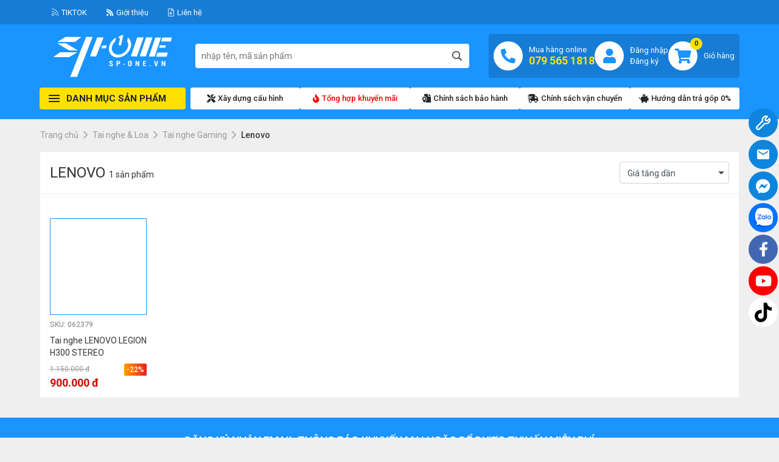

--- FILE ---
content_type: text/html; charset=UTF-8
request_url: https://sp-one.vn/lenovo/
body_size: 47862
content:
<!doctype html>
<html lang="vi" class="no-js">

<head><meta charset="UTF-8"><script>if(navigator.userAgent.match(/MSIE|Internet Explorer/i)||navigator.userAgent.match(/Trident\/7\..*?rv:11/i)){var href=document.location.href;if(!href.match(/[?&]nowprocket/)){if(href.indexOf("?")==-1){if(href.indexOf("#")==-1){document.location.href=href+"?nowprocket=1"}else{document.location.href=href.replace("#","?nowprocket=1#")}}else{if(href.indexOf("#")==-1){document.location.href=href+"&nowprocket=1"}else{document.location.href=href.replace("#","&nowprocket=1#")}}}}</script><script>(()=>{class RocketLazyLoadScripts{constructor(){this.v="1.2.6",this.triggerEvents=["keydown","mousedown","mousemove","touchmove","touchstart","touchend","wheel"],this.userEventHandler=this.t.bind(this),this.touchStartHandler=this.i.bind(this),this.touchMoveHandler=this.o.bind(this),this.touchEndHandler=this.h.bind(this),this.clickHandler=this.u.bind(this),this.interceptedClicks=[],this.interceptedClickListeners=[],this.l(this),window.addEventListener("pageshow",(t=>{this.persisted=t.persisted,this.everythingLoaded&&this.m()})),this.CSPIssue=sessionStorage.getItem("rocketCSPIssue"),document.addEventListener("securitypolicyviolation",(t=>{this.CSPIssue||"script-src-elem"!==t.violatedDirective||"data"!==t.blockedURI||(this.CSPIssue=!0,sessionStorage.setItem("rocketCSPIssue",!0))})),document.addEventListener("DOMContentLoaded",(()=>{this.k()})),this.delayedScripts={normal:[],async:[],defer:[]},this.trash=[],this.allJQueries=[]}p(t){document.hidden?t.t():(this.triggerEvents.forEach((e=>window.addEventListener(e,t.userEventHandler,{passive:!0}))),window.addEventListener("touchstart",t.touchStartHandler,{passive:!0}),window.addEventListener("mousedown",t.touchStartHandler),document.addEventListener("visibilitychange",t.userEventHandler))}_(){this.triggerEvents.forEach((t=>window.removeEventListener(t,this.userEventHandler,{passive:!0}))),document.removeEventListener("visibilitychange",this.userEventHandler)}i(t){"HTML"!==t.target.tagName&&(window.addEventListener("touchend",this.touchEndHandler),window.addEventListener("mouseup",this.touchEndHandler),window.addEventListener("touchmove",this.touchMoveHandler,{passive:!0}),window.addEventListener("mousemove",this.touchMoveHandler),t.target.addEventListener("click",this.clickHandler),this.L(t.target,!0),this.S(t.target,"onclick","rocket-onclick"),this.C())}o(t){window.removeEventListener("touchend",this.touchEndHandler),window.removeEventListener("mouseup",this.touchEndHandler),window.removeEventListener("touchmove",this.touchMoveHandler,{passive:!0}),window.removeEventListener("mousemove",this.touchMoveHandler),t.target.removeEventListener("click",this.clickHandler),this.L(t.target,!1),this.S(t.target,"rocket-onclick","onclick"),this.M()}h(){window.removeEventListener("touchend",this.touchEndHandler),window.removeEventListener("mouseup",this.touchEndHandler),window.removeEventListener("touchmove",this.touchMoveHandler,{passive:!0}),window.removeEventListener("mousemove",this.touchMoveHandler)}u(t){t.target.removeEventListener("click",this.clickHandler),this.L(t.target,!1),this.S(t.target,"rocket-onclick","onclick"),this.interceptedClicks.push(t),t.preventDefault(),t.stopPropagation(),t.stopImmediatePropagation(),this.M()}O(){window.removeEventListener("touchstart",this.touchStartHandler,{passive:!0}),window.removeEventListener("mousedown",this.touchStartHandler),this.interceptedClicks.forEach((t=>{t.target.dispatchEvent(new MouseEvent("click",{view:t.view,bubbles:!0,cancelable:!0}))}))}l(t){EventTarget.prototype.addEventListenerWPRocketBase=EventTarget.prototype.addEventListener,EventTarget.prototype.addEventListener=function(e,i,o){"click"!==e||t.windowLoaded||i===t.clickHandler||t.interceptedClickListeners.push({target:this,func:i,options:o}),(this||window).addEventListenerWPRocketBase(e,i,o)}}L(t,e){this.interceptedClickListeners.forEach((i=>{i.target===t&&(e?t.removeEventListener("click",i.func,i.options):t.addEventListener("click",i.func,i.options))})),t.parentNode!==document.documentElement&&this.L(t.parentNode,e)}D(){return new Promise((t=>{this.P?this.M=t:t()}))}C(){this.P=!0}M(){this.P=!1}S(t,e,i){t.hasAttribute&&t.hasAttribute(e)&&(event.target.setAttribute(i,event.target.getAttribute(e)),event.target.removeAttribute(e))}t(){this._(this),"loading"===document.readyState?document.addEventListener("DOMContentLoaded",this.R.bind(this)):this.R()}k(){let t=[];document.querySelectorAll("script[type=rocketlazyloadscript][data-rocket-src]").forEach((e=>{let i=e.getAttribute("data-rocket-src");if(i&&!i.startsWith("data:")){0===i.indexOf("//")&&(i=location.protocol+i);try{const o=new URL(i).origin;o!==location.origin&&t.push({src:o,crossOrigin:e.crossOrigin||"module"===e.getAttribute("data-rocket-type")})}catch(t){}}})),t=[...new Map(t.map((t=>[JSON.stringify(t),t]))).values()],this.T(t,"preconnect")}async R(){this.lastBreath=Date.now(),this.j(this),this.F(this),this.I(),this.W(),this.q(),await this.A(this.delayedScripts.normal),await this.A(this.delayedScripts.defer),await this.A(this.delayedScripts.async);try{await this.U(),await this.H(this),await this.J()}catch(t){console.error(t)}window.dispatchEvent(new Event("rocket-allScriptsLoaded")),this.everythingLoaded=!0,this.D().then((()=>{this.O()})),this.N()}W(){document.querySelectorAll("script[type=rocketlazyloadscript]").forEach((t=>{t.hasAttribute("data-rocket-src")?t.hasAttribute("async")&&!1!==t.async?this.delayedScripts.async.push(t):t.hasAttribute("defer")&&!1!==t.defer||"module"===t.getAttribute("data-rocket-type")?this.delayedScripts.defer.push(t):this.delayedScripts.normal.push(t):this.delayedScripts.normal.push(t)}))}async B(t){if(await this.G(),!0!==t.noModule||!("noModule"in HTMLScriptElement.prototype))return new Promise((e=>{let i;function o(){(i||t).setAttribute("data-rocket-status","executed"),e()}try{if(navigator.userAgent.indexOf("Firefox/")>0||""===navigator.vendor||this.CSPIssue)i=document.createElement("script"),[...t.attributes].forEach((t=>{let e=t.nodeName;"type"!==e&&("data-rocket-type"===e&&(e="type"),"data-rocket-src"===e&&(e="src"),i.setAttribute(e,t.nodeValue))})),t.text&&(i.text=t.text),i.hasAttribute("src")?(i.addEventListener("load",o),i.addEventListener("error",(function(){i.setAttribute("data-rocket-status","failed-network"),e()})),setTimeout((()=>{i.isConnected||e()}),1)):(i.text=t.text,o()),t.parentNode.replaceChild(i,t);else{const i=t.getAttribute("data-rocket-type"),s=t.getAttribute("data-rocket-src");i?(t.type=i,t.removeAttribute("data-rocket-type")):t.removeAttribute("type"),t.addEventListener("load",o),t.addEventListener("error",(i=>{this.CSPIssue&&i.target.src.startsWith("data:")?(console.log("WPRocket: data-uri blocked by CSP -> fallback"),t.removeAttribute("src"),this.B(t).then(e)):(t.setAttribute("data-rocket-status","failed-network"),e())})),s?(t.removeAttribute("data-rocket-src"),t.src=s):t.src="data:text/javascript;base64,"+window.btoa(unescape(encodeURIComponent(t.text)))}}catch(i){t.setAttribute("data-rocket-status","failed-transform"),e()}}));t.setAttribute("data-rocket-status","skipped")}async A(t){const e=t.shift();return e&&e.isConnected?(await this.B(e),this.A(t)):Promise.resolve()}q(){this.T([...this.delayedScripts.normal,...this.delayedScripts.defer,...this.delayedScripts.async],"preload")}T(t,e){var i=document.createDocumentFragment();t.forEach((t=>{const o=t.getAttribute&&t.getAttribute("data-rocket-src")||t.src;if(o&&!o.startsWith("data:")){const s=document.createElement("link");s.href=o,s.rel=e,"preconnect"!==e&&(s.as="script"),t.getAttribute&&"module"===t.getAttribute("data-rocket-type")&&(s.crossOrigin=!0),t.crossOrigin&&(s.crossOrigin=t.crossOrigin),t.integrity&&(s.integrity=t.integrity),i.appendChild(s),this.trash.push(s)}})),document.head.appendChild(i)}j(t){let e={};function i(i,o){return e[o].eventsToRewrite.indexOf(i)>=0&&!t.everythingLoaded?"rocket-"+i:i}function o(t,o){!function(t){e[t]||(e[t]={originalFunctions:{add:t.addEventListener,remove:t.removeEventListener},eventsToRewrite:[]},t.addEventListener=function(){arguments[0]=i(arguments[0],t),e[t].originalFunctions.add.apply(t,arguments)},t.removeEventListener=function(){arguments[0]=i(arguments[0],t),e[t].originalFunctions.remove.apply(t,arguments)})}(t),e[t].eventsToRewrite.push(o)}function s(e,i){let o=e[i];e[i]=null,Object.defineProperty(e,i,{get:()=>o||function(){},set(s){t.everythingLoaded?o=s:e["rocket"+i]=o=s}})}o(document,"DOMContentLoaded"),o(window,"DOMContentLoaded"),o(window,"load"),o(window,"pageshow"),o(document,"readystatechange"),s(document,"onreadystatechange"),s(window,"onload"),s(window,"onpageshow");try{Object.defineProperty(document,"readyState",{get:()=>t.rocketReadyState,set(e){t.rocketReadyState=e},configurable:!0}),document.readyState="loading"}catch(t){console.log("WPRocket DJE readyState conflict, bypassing")}}F(t){let e;function i(e){return t.everythingLoaded?e:e.split(" ").map((t=>"load"===t||0===t.indexOf("load.")?"rocket-jquery-load":t)).join(" ")}function o(o){function s(t){const e=o.fn[t];o.fn[t]=o.fn.init.prototype[t]=function(){return this[0]===window&&("string"==typeof arguments[0]||arguments[0]instanceof String?arguments[0]=i(arguments[0]):"object"==typeof arguments[0]&&Object.keys(arguments[0]).forEach((t=>{const e=arguments[0][t];delete arguments[0][t],arguments[0][i(t)]=e}))),e.apply(this,arguments),this}}o&&o.fn&&!t.allJQueries.includes(o)&&(o.fn.ready=o.fn.init.prototype.ready=function(e){return t.domReadyFired?e.bind(document)(o):document.addEventListener("rocket-DOMContentLoaded",(()=>e.bind(document)(o))),o([])},s("on"),s("one"),t.allJQueries.push(o)),e=o}o(window.jQuery),Object.defineProperty(window,"jQuery",{get:()=>e,set(t){o(t)}})}async H(t){const e=document.querySelector("script[data-webpack]");e&&(await async function(){return new Promise((t=>{e.addEventListener("load",t),e.addEventListener("error",t)}))}(),await t.K(),await t.H(t))}async U(){this.domReadyFired=!0;try{document.readyState="interactive"}catch(t){}await this.G(),document.dispatchEvent(new Event("rocket-readystatechange")),await this.G(),document.rocketonreadystatechange&&document.rocketonreadystatechange(),await this.G(),document.dispatchEvent(new Event("rocket-DOMContentLoaded")),await this.G(),window.dispatchEvent(new Event("rocket-DOMContentLoaded"))}async J(){try{document.readyState="complete"}catch(t){}await this.G(),document.dispatchEvent(new Event("rocket-readystatechange")),await this.G(),document.rocketonreadystatechange&&document.rocketonreadystatechange(),await this.G(),window.dispatchEvent(new Event("rocket-load")),await this.G(),window.rocketonload&&window.rocketonload(),await this.G(),this.allJQueries.forEach((t=>t(window).trigger("rocket-jquery-load"))),await this.G();const t=new Event("rocket-pageshow");t.persisted=this.persisted,window.dispatchEvent(t),await this.G(),window.rocketonpageshow&&window.rocketonpageshow({persisted:this.persisted}),this.windowLoaded=!0}m(){document.onreadystatechange&&document.onreadystatechange(),window.onload&&window.onload(),window.onpageshow&&window.onpageshow({persisted:this.persisted})}I(){const t=new Map;document.write=document.writeln=function(e){const i=document.currentScript;i||console.error("WPRocket unable to document.write this: "+e);const o=document.createRange(),s=i.parentElement;let n=t.get(i);void 0===n&&(n=i.nextSibling,t.set(i,n));const c=document.createDocumentFragment();o.setStart(c,0),c.appendChild(o.createContextualFragment(e)),s.insertBefore(c,n)}}async G(){Date.now()-this.lastBreath>45&&(await this.K(),this.lastBreath=Date.now())}async K(){return document.hidden?new Promise((t=>setTimeout(t))):new Promise((t=>requestAnimationFrame(t)))}N(){this.trash.forEach((t=>t.remove()))}static run(){const t=new RocketLazyLoadScripts;t.p(t)}}RocketLazyLoadScripts.run()})();</script>

	
	<meta http-equiv="X-UA-Compatible" content="IE=edge,chrome=1">
	<meta name="viewport" content="width=device-width, initial-scale=1.0">
	<meta name="description" content="Máy tính PC | Laptop cao cấp &amp; Workstation chính hãng hàng đầu Việt Nam">

	<link rel="preconnect" href="https://fonts.googleapis.com">
	<link rel="preconnect" href="https://fonts.gstatic.com" crossorigin>
	<link rel="preconnect" href="https://fonts.googleapis.com">
	<link rel="preconnect" href="https://fonts.gstatic.com" crossorigin>
	<link href="https://fonts.googleapis.com/css2?family=Roboto:ital,wght@0,400;0,500;0,700;0,900;1,300&display=swap" rel="stylesheet">
	<link href="https://fonts.googleapis.com/css2?family=Material+Icons" rel="stylesheet">
	<link rel="apple-touch-icon" sizes="180x180" href="/favicon_io/apple-touch-icon.png">
	<link rel="icon" type="image/png" sizes="32x32" href="/favicon_io/favicon_io/favicon-32x32.png">
	<link rel="icon" type="image/png" sizes="16x16" href="/favicon_io/favicon-16x16.png">
	<link rel="manifest" href="/favicon_io/site.webmanifest">

	
                <meta name="theme-color" content="#1a94ff">
            
	<meta name='robots' content='index, follow, max-image-preview:large, max-snippet:-1, max-video-preview:-1' />

	<!-- This site is optimized with the Yoast SEO plugin v26.7 - https://yoast.com/wordpress/plugins/seo/ -->
	<title>Lenovo - SP-One : Máy tính PC | Laptop cao cấp &amp; Workstation chính hãng hàng đầu Việt Nam</title>
	<link rel="canonical" href="https://sp-one.vn/lenovo/" />
	<meta property="og:locale" content="vi_VN" />
	<meta property="og:type" content="article" />
	<meta property="og:title" content="Lenovo - SP-One : Máy tính PC | Laptop cao cấp &amp; Workstation chính hãng hàng đầu Việt Nam" />
	<meta property="og:url" content="https://sp-one.vn/lenovo/" />
	<meta property="og:site_name" content="SP-One : Máy tính PC | Laptop cao cấp &amp; Workstation chính hãng hàng đầu Việt Nam" />
	<meta name="twitter:card" content="summary_large_image" />
	<script type="application/ld+json" class="yoast-schema-graph">{"@context":"https://schema.org","@graph":[{"@type":"CollectionPage","@id":"https://sp-one.vn/lenovo/","url":"https://sp-one.vn/lenovo/","name":"Lenovo - SP-One : Máy tính PC | Laptop cao cấp &amp; Workstation chính hãng hàng đầu Việt Nam","isPartOf":{"@id":"https://sp-one.vn/#website"},"primaryImageOfPage":{"@id":"https://sp-one.vn/lenovo/#primaryimage"},"image":{"@id":"https://sp-one.vn/lenovo/#primaryimage"},"thumbnailUrl":"https://sp-one.vn/Content/uploads/2021/06/16548_tai_nghe_lenovo_legion_h300_stereo_gaming.jpg","breadcrumb":{"@id":"https://sp-one.vn/lenovo/#breadcrumb"},"inLanguage":"vi"},{"@type":"ImageObject","inLanguage":"vi","@id":"https://sp-one.vn/lenovo/#primaryimage","url":"https://sp-one.vn/Content/uploads/2021/06/16548_tai_nghe_lenovo_legion_h300_stereo_gaming.jpg","contentUrl":"https://sp-one.vn/Content/uploads/2021/06/16548_tai_nghe_lenovo_legion_h300_stereo_gaming.jpg","width":600,"height":600},{"@type":"BreadcrumbList","@id":"https://sp-one.vn/lenovo/#breadcrumb","itemListElement":[{"@type":"ListItem","position":1,"name":"Trang chủ","item":"https://sp-one.vn/"},{"@type":"ListItem","position":2,"name":"Tai nghe &amp; Loa","item":"https://sp-one.vn/tainghe-loa/"},{"@type":"ListItem","position":3,"name":"Tai nghe Gaming","item":"https://sp-one.vn/tai-nghe-gaming/"},{"@type":"ListItem","position":4,"name":"Lenovo"}]},{"@type":"WebSite","@id":"https://sp-one.vn/#website","url":"https://sp-one.vn/","name":"SP-One : Máy tính PC | Laptop cao cấp & Workstation chính hãng hàng đầu Việt Nam","description":"Máy tính PC | Laptop cao cấp &amp; Workstation chính hãng hàng đầu Việt Nam","publisher":{"@id":"https://sp-one.vn/#organization"},"potentialAction":[{"@type":"SearchAction","target":{"@type":"EntryPoint","urlTemplate":"https://sp-one.vn/?s={search_term_string}"},"query-input":{"@type":"PropertyValueSpecification","valueRequired":true,"valueName":"search_term_string"}}],"inLanguage":"vi"},{"@type":"Organization","@id":"https://sp-one.vn/#organization","name":"CÔNG TY TNHH MTV CÔNG NGHỆ SP ONE","url":"https://sp-one.vn/","logo":{"@type":"ImageObject","inLanguage":"vi","@id":"https://sp-one.vn/#/schema/logo/image/","url":"https://sp-one.vn/Content/uploads/2025/07/sp-one-bg-2.jpg","contentUrl":"https://sp-one.vn/Content/uploads/2025/07/sp-one-bg-2.jpg","width":1280,"height":640,"caption":"CÔNG TY TNHH MTV CÔNG NGHỆ SP ONE"},"image":{"@id":"https://sp-one.vn/#/schema/logo/image/"},"sameAs":["https://www.facebook.com/spone.vn/"]}]}</script>
	<!-- / Yoast SEO plugin. -->


<style id='wp-img-auto-sizes-contain-inline-css' type='text/css'>
img:is([sizes=auto i],[sizes^="auto," i]){contain-intrinsic-size:3000px 1500px}
/*# sourceURL=wp-img-auto-sizes-contain-inline-css */
</style>
<style id='classic-theme-styles-inline-css' type='text/css'>
/*! This file is auto-generated */
.wp-block-button__link{color:#fff;background-color:#32373c;border-radius:9999px;box-shadow:none;text-decoration:none;padding:calc(.667em + 2px) calc(1.333em + 2px);font-size:1.125em}.wp-block-file__button{background:#32373c;color:#fff;text-decoration:none}
/*# sourceURL=/wp-includes/css/classic-themes.min.css */
</style>
<style id='woocommerce-inline-inline-css' type='text/css'>
.woocommerce form .form-row .required { visibility: visible; }
/*# sourceURL=woocommerce-inline-inline-css */
</style>
<link data-minify="1" rel='stylesheet' id='fontawesome-css' href='https://sp-one.vn/Content/cache/min/1/Content/themes/wpdev-spone-2025/assets/fonts/Fontawesome/css/fontawesome.css?ver=1767861801' type='text/css' media='all' />
<link rel='stylesheet' id='bootstrap-css' href='https://sp-one.vn/Content/themes/wpdev-spone-2025/assets/css/bootstrap.min.css?ver=4.6.0' type='text/css' media='all' />
<link data-minify="1" rel='stylesheet' id='style-css' href='https://sp-one.vn/Content/cache/min/1/Content/themes/wpdev-spone-2025/style.css?ver=1767861801' type='text/css' media='all' />
<link data-minify="1" rel='stylesheet' id='extends-css' href='https://sp-one.vn/Content/cache/min/1/Content/themes/wpdev-spone-2025/assets/css/__extends.css?ver=1767861801' type='text/css' media='all' />
<link data-minify="1" rel='stylesheet' id='core-css' href='https://sp-one.vn/Content/cache/min/1/Content/themes/wpdev-spone-2025/assets/css/__Core.css?ver=1767861801' type='text/css' media='all' />
<script type="rocketlazyloadscript" data-rocket-type="text/javascript" data-rocket-src="https://sp-one.vn/wp-includes/js/jquery/jquery.min.js?ver=3.7.1" id="jquery-core-js" data-rocket-defer defer></script>
<script type="rocketlazyloadscript" data-rocket-type="text/javascript" data-rocket-src="https://sp-one.vn/Content/plugins/woocommerce/assets/js/jquery-blockui/jquery.blockUI.min.js?ver=2.7.0-wc.10.4.3" id="wc-jquery-blockui-js" defer="defer" data-wp-strategy="defer"></script>
<script type="text/javascript" id="wc-add-to-cart-js-extra">
/* <![CDATA[ */
var wc_add_to_cart_params = {"ajax_url":"/wp-admin/admin-ajax.php","wc_ajax_url":"/?wc-ajax=%%endpoint%%","i18n_view_cart":"Xem gi\u1ecf h\u00e0ng","cart_url":"https://sp-one.vn/gio-hang/","is_cart":"","cart_redirect_after_add":"no"};
//# sourceURL=wc-add-to-cart-js-extra
/* ]]> */
</script>
<script type="rocketlazyloadscript" data-rocket-type="text/javascript" data-rocket-src="https://sp-one.vn/Content/plugins/woocommerce/assets/js/frontend/add-to-cart.min.js?ver=10.4.3" id="wc-add-to-cart-js" defer="defer" data-wp-strategy="defer"></script>
<script type="rocketlazyloadscript" data-rocket-type="text/javascript" data-rocket-src="https://sp-one.vn/Content/plugins/woocommerce/assets/js/js-cookie/js.cookie.min.js?ver=2.1.4-wc.10.4.3" id="wc-js-cookie-js" defer="defer" data-wp-strategy="defer"></script>
<script type="text/javascript" id="woocommerce-js-extra">
/* <![CDATA[ */
var woocommerce_params = {"ajax_url":"/wp-admin/admin-ajax.php","wc_ajax_url":"/?wc-ajax=%%endpoint%%","i18n_password_show":"Hi\u1ec3n th\u1ecb m\u1eadt kh\u1ea9u","i18n_password_hide":"\u1ea8n m\u1eadt kh\u1ea9u"};
//# sourceURL=woocommerce-js-extra
/* ]]> */
</script>
<script type="rocketlazyloadscript" data-rocket-type="text/javascript" data-rocket-src="https://sp-one.vn/Content/plugins/woocommerce/assets/js/frontend/woocommerce.min.js?ver=10.4.3" id="woocommerce-js" defer="defer" data-wp-strategy="defer"></script>
<link rel="https://api.w.org/" href="https://sp-one.vn/wp-json/" /><link rel="alternate" title="JSON" type="application/json" href="https://sp-one.vn/wp-json/wp/v2/product_cat/14561" />	<noscript><style>.woocommerce-product-gallery{ opacity: 1 !important; }</style></noscript>
	<link rel="icon" href="https://sp-one.vn/Content/uploads/2023/06/cropped-android-chrome-512x512-1-32x32.png" sizes="32x32" />
<link rel="icon" href="https://sp-one.vn/Content/uploads/2023/06/cropped-android-chrome-512x512-1-192x192.png" sizes="192x192" />
<link rel="apple-touch-icon" href="https://sp-one.vn/Content/uploads/2023/06/cropped-android-chrome-512x512-1-180x180.png" />
<meta name="msapplication-TileImage" content="https://sp-one.vn/Content/uploads/2023/06/cropped-android-chrome-512x512-1-270x270.png" />

	
        <style type="text/css">
            :root {
                --theme-color: #1a94ff;
                --theme-color-rgb: 26 148 255;
                --secondary-color: #fdd835;
                --secondary-color-rgb: 253 216 53;
                --wc-price-color: #d10a00;
            }
            @media(min-width:1650px){:root{--container-width: 1650px;}}
        </style>
        <link data-minify="1" rel='stylesheet' id='wc-blocks-style-css' href='https://sp-one.vn/Content/cache/min/1/Content/plugins/woocommerce/assets/client/blocks/wc-blocks.css?ver=1767861801' type='text/css' media='all' />
<style id='global-styles-inline-css' type='text/css'>
:root{--wp--preset--aspect-ratio--square: 1;--wp--preset--aspect-ratio--4-3: 4/3;--wp--preset--aspect-ratio--3-4: 3/4;--wp--preset--aspect-ratio--3-2: 3/2;--wp--preset--aspect-ratio--2-3: 2/3;--wp--preset--aspect-ratio--16-9: 16/9;--wp--preset--aspect-ratio--9-16: 9/16;--wp--preset--color--black: #000000;--wp--preset--color--cyan-bluish-gray: #abb8c3;--wp--preset--color--white: #ffffff;--wp--preset--color--pale-pink: #f78da7;--wp--preset--color--vivid-red: #cf2e2e;--wp--preset--color--luminous-vivid-orange: #ff6900;--wp--preset--color--luminous-vivid-amber: #fcb900;--wp--preset--color--light-green-cyan: #7bdcb5;--wp--preset--color--vivid-green-cyan: #00d084;--wp--preset--color--pale-cyan-blue: #8ed1fc;--wp--preset--color--vivid-cyan-blue: #0693e3;--wp--preset--color--vivid-purple: #9b51e0;--wp--preset--gradient--vivid-cyan-blue-to-vivid-purple: linear-gradient(135deg,rgb(6,147,227) 0%,rgb(155,81,224) 100%);--wp--preset--gradient--light-green-cyan-to-vivid-green-cyan: linear-gradient(135deg,rgb(122,220,180) 0%,rgb(0,208,130) 100%);--wp--preset--gradient--luminous-vivid-amber-to-luminous-vivid-orange: linear-gradient(135deg,rgb(252,185,0) 0%,rgb(255,105,0) 100%);--wp--preset--gradient--luminous-vivid-orange-to-vivid-red: linear-gradient(135deg,rgb(255,105,0) 0%,rgb(207,46,46) 100%);--wp--preset--gradient--very-light-gray-to-cyan-bluish-gray: linear-gradient(135deg,rgb(238,238,238) 0%,rgb(169,184,195) 100%);--wp--preset--gradient--cool-to-warm-spectrum: linear-gradient(135deg,rgb(74,234,220) 0%,rgb(151,120,209) 20%,rgb(207,42,186) 40%,rgb(238,44,130) 60%,rgb(251,105,98) 80%,rgb(254,248,76) 100%);--wp--preset--gradient--blush-light-purple: linear-gradient(135deg,rgb(255,206,236) 0%,rgb(152,150,240) 100%);--wp--preset--gradient--blush-bordeaux: linear-gradient(135deg,rgb(254,205,165) 0%,rgb(254,45,45) 50%,rgb(107,0,62) 100%);--wp--preset--gradient--luminous-dusk: linear-gradient(135deg,rgb(255,203,112) 0%,rgb(199,81,192) 50%,rgb(65,88,208) 100%);--wp--preset--gradient--pale-ocean: linear-gradient(135deg,rgb(255,245,203) 0%,rgb(182,227,212) 50%,rgb(51,167,181) 100%);--wp--preset--gradient--electric-grass: linear-gradient(135deg,rgb(202,248,128) 0%,rgb(113,206,126) 100%);--wp--preset--gradient--midnight: linear-gradient(135deg,rgb(2,3,129) 0%,rgb(40,116,252) 100%);--wp--preset--font-size--small: 13px;--wp--preset--font-size--medium: 20px;--wp--preset--font-size--large: 36px;--wp--preset--font-size--x-large: 42px;--wp--preset--spacing--20: 0.44rem;--wp--preset--spacing--30: 0.67rem;--wp--preset--spacing--40: 1rem;--wp--preset--spacing--50: 1.5rem;--wp--preset--spacing--60: 2.25rem;--wp--preset--spacing--70: 3.38rem;--wp--preset--spacing--80: 5.06rem;--wp--preset--shadow--natural: 6px 6px 9px rgba(0, 0, 0, 0.2);--wp--preset--shadow--deep: 12px 12px 50px rgba(0, 0, 0, 0.4);--wp--preset--shadow--sharp: 6px 6px 0px rgba(0, 0, 0, 0.2);--wp--preset--shadow--outlined: 6px 6px 0px -3px rgb(255, 255, 255), 6px 6px rgb(0, 0, 0);--wp--preset--shadow--crisp: 6px 6px 0px rgb(0, 0, 0);}:where(.is-layout-flex){gap: 0.5em;}:where(.is-layout-grid){gap: 0.5em;}body .is-layout-flex{display: flex;}.is-layout-flex{flex-wrap: wrap;align-items: center;}.is-layout-flex > :is(*, div){margin: 0;}body .is-layout-grid{display: grid;}.is-layout-grid > :is(*, div){margin: 0;}:where(.wp-block-columns.is-layout-flex){gap: 2em;}:where(.wp-block-columns.is-layout-grid){gap: 2em;}:where(.wp-block-post-template.is-layout-flex){gap: 1.25em;}:where(.wp-block-post-template.is-layout-grid){gap: 1.25em;}.has-black-color{color: var(--wp--preset--color--black) !important;}.has-cyan-bluish-gray-color{color: var(--wp--preset--color--cyan-bluish-gray) !important;}.has-white-color{color: var(--wp--preset--color--white) !important;}.has-pale-pink-color{color: var(--wp--preset--color--pale-pink) !important;}.has-vivid-red-color{color: var(--wp--preset--color--vivid-red) !important;}.has-luminous-vivid-orange-color{color: var(--wp--preset--color--luminous-vivid-orange) !important;}.has-luminous-vivid-amber-color{color: var(--wp--preset--color--luminous-vivid-amber) !important;}.has-light-green-cyan-color{color: var(--wp--preset--color--light-green-cyan) !important;}.has-vivid-green-cyan-color{color: var(--wp--preset--color--vivid-green-cyan) !important;}.has-pale-cyan-blue-color{color: var(--wp--preset--color--pale-cyan-blue) !important;}.has-vivid-cyan-blue-color{color: var(--wp--preset--color--vivid-cyan-blue) !important;}.has-vivid-purple-color{color: var(--wp--preset--color--vivid-purple) !important;}.has-black-background-color{background-color: var(--wp--preset--color--black) !important;}.has-cyan-bluish-gray-background-color{background-color: var(--wp--preset--color--cyan-bluish-gray) !important;}.has-white-background-color{background-color: var(--wp--preset--color--white) !important;}.has-pale-pink-background-color{background-color: var(--wp--preset--color--pale-pink) !important;}.has-vivid-red-background-color{background-color: var(--wp--preset--color--vivid-red) !important;}.has-luminous-vivid-orange-background-color{background-color: var(--wp--preset--color--luminous-vivid-orange) !important;}.has-luminous-vivid-amber-background-color{background-color: var(--wp--preset--color--luminous-vivid-amber) !important;}.has-light-green-cyan-background-color{background-color: var(--wp--preset--color--light-green-cyan) !important;}.has-vivid-green-cyan-background-color{background-color: var(--wp--preset--color--vivid-green-cyan) !important;}.has-pale-cyan-blue-background-color{background-color: var(--wp--preset--color--pale-cyan-blue) !important;}.has-vivid-cyan-blue-background-color{background-color: var(--wp--preset--color--vivid-cyan-blue) !important;}.has-vivid-purple-background-color{background-color: var(--wp--preset--color--vivid-purple) !important;}.has-black-border-color{border-color: var(--wp--preset--color--black) !important;}.has-cyan-bluish-gray-border-color{border-color: var(--wp--preset--color--cyan-bluish-gray) !important;}.has-white-border-color{border-color: var(--wp--preset--color--white) !important;}.has-pale-pink-border-color{border-color: var(--wp--preset--color--pale-pink) !important;}.has-vivid-red-border-color{border-color: var(--wp--preset--color--vivid-red) !important;}.has-luminous-vivid-orange-border-color{border-color: var(--wp--preset--color--luminous-vivid-orange) !important;}.has-luminous-vivid-amber-border-color{border-color: var(--wp--preset--color--luminous-vivid-amber) !important;}.has-light-green-cyan-border-color{border-color: var(--wp--preset--color--light-green-cyan) !important;}.has-vivid-green-cyan-border-color{border-color: var(--wp--preset--color--vivid-green-cyan) !important;}.has-pale-cyan-blue-border-color{border-color: var(--wp--preset--color--pale-cyan-blue) !important;}.has-vivid-cyan-blue-border-color{border-color: var(--wp--preset--color--vivid-cyan-blue) !important;}.has-vivid-purple-border-color{border-color: var(--wp--preset--color--vivid-purple) !important;}.has-vivid-cyan-blue-to-vivid-purple-gradient-background{background: var(--wp--preset--gradient--vivid-cyan-blue-to-vivid-purple) !important;}.has-light-green-cyan-to-vivid-green-cyan-gradient-background{background: var(--wp--preset--gradient--light-green-cyan-to-vivid-green-cyan) !important;}.has-luminous-vivid-amber-to-luminous-vivid-orange-gradient-background{background: var(--wp--preset--gradient--luminous-vivid-amber-to-luminous-vivid-orange) !important;}.has-luminous-vivid-orange-to-vivid-red-gradient-background{background: var(--wp--preset--gradient--luminous-vivid-orange-to-vivid-red) !important;}.has-very-light-gray-to-cyan-bluish-gray-gradient-background{background: var(--wp--preset--gradient--very-light-gray-to-cyan-bluish-gray) !important;}.has-cool-to-warm-spectrum-gradient-background{background: var(--wp--preset--gradient--cool-to-warm-spectrum) !important;}.has-blush-light-purple-gradient-background{background: var(--wp--preset--gradient--blush-light-purple) !important;}.has-blush-bordeaux-gradient-background{background: var(--wp--preset--gradient--blush-bordeaux) !important;}.has-luminous-dusk-gradient-background{background: var(--wp--preset--gradient--luminous-dusk) !important;}.has-pale-ocean-gradient-background{background: var(--wp--preset--gradient--pale-ocean) !important;}.has-electric-grass-gradient-background{background: var(--wp--preset--gradient--electric-grass) !important;}.has-midnight-gradient-background{background: var(--wp--preset--gradient--midnight) !important;}.has-small-font-size{font-size: var(--wp--preset--font-size--small) !important;}.has-medium-font-size{font-size: var(--wp--preset--font-size--medium) !important;}.has-large-font-size{font-size: var(--wp--preset--font-size--large) !important;}.has-x-large-font-size{font-size: var(--wp--preset--font-size--x-large) !important;}
/*# sourceURL=global-styles-inline-css */
</style>
<meta name="generator" content="WP Rocket 3.18" data-wpr-features="wpr_delay_js wpr_defer_js wpr_minify_js wpr_minify_css wpr_desktop wpr_preload_links" /></head>

<body class="archive tax-product_cat term-lenovo term-14561 wp-custom-logo wp-theme-wpdev-spone-2025 theme-wpdev-spone-2025 woocommerce woocommerce-page woocommerce-no-js woocommerce-zzzz">

		<!-- wrapper -->
	<div data-rocket-location-hash="46b5ec384d1573651fcf9e2729907712" class="wrapper">

		<header data-rocket-location-hash="e04a1d2c6cea256152f41f7049046fd5" class="header">
			
<!-- Nav bar -->
<nav class="mobile-header d-flex align-items-center px-3 d-lg-none" role="navigation">

    <!-- Logo -->
    <a class="logo d-block mr-auto" href="https://sp-one.vn">
        <img src="https://sp-one.vn/Content/uploads/2021/08/logo_sp-one-white.svg" alt="Logo" class="logo-img">
    </a>

    <!-- WC cart -->
    <a class="btn btn-cart shadow-none" href="https://sp-one.vn/gio-hang/">
        <i class="fal fa-shopping-cart"></i>
        <span class="cart-count">0</span>
    </a>

    <!-- Button open modal menu -->
    <button class="btn shadow-none btn-menu rounded-circle" data-toggle="modal" data-target="#modal-menu">
        <svg class="oneshop-svg-icon menu" width="24" height="24" aria-hidden="true" role="img" fill="none" focusable="false" xmlns="http://www.w3.org/2000/svg" height="24px" viewBox="0 0 24 24" width="24px" fill="#000000"><path d="M0 0h24v24H0V0z" fill="none"/><path d="M3 18h18v-2H3v2zm0-5h18v-2H3v2zm0-7v2h18V6H3z"/></svg>    </button>

</nav>

<!-- open modal search -->
<div data-rocket-location-hash="4c42803f75ffa71dc414e1427dd8423f" class="oneshop-header-search d-lg-none" data-toggle="modal" data-target="#modal-search">
    <div class="input-search">
        <i class="far fa-search"></i>Tìm kiếm sản phẩm
    </div>
</div><div data-rocket-location-hash="64cbae527350cc732022de95eb65f045" class="header-desktop d-none d-lg-block">

    <!-- Top header -->
    <div class="top-header">
        <div class="container h-100 d-flex align-items-center">

                <div class="top-header-links d-flex">
        
            <a href="https://www.tiktok.com/@sponevietnam" title="TIKTOK"><i class="fal fa-rss"></i>TIKTOK</a>

        
            <a href="https://sp-one.vn/gioi-thieu/" title="Giới thiệu"><i class="fas fa-rss"></i>Giới thiệu</a>

        
            <a href="https://sp-one.vn/lien-he/" title="Liên hệ"><i class="fal fa-file-download"></i>Liên hệ</a>

            </div>

        </div>
    </div>

    <!-- Mid header -->
    <div class="mid-header">
        <div class="container h-100 d-flex align-items-center">

            <!-- Logo -->
            <div class="logo">
                <a class="d-block text-center" href="https://sp-one.vn">
                    <img src="https://sp-one.vn/Content/uploads/2021/08/logo_sp-one-white.svg" alt="Logo" class="logo-img">
                </a>
            </div>

            <!-- Search form -->
            <div class="form-search">        <form class="oneshop-div-search" action="https://sp-one.vn" method="get">
            <input class="search-input" type="text" name="s" autocomplete="off" spellcheck="off" placeholder="nhập tên, mã sản phẩm">
            <input type="hidden" name="post_type" value="product">
            <span class="btn btn-close-results shadow-none waves-effect waves-light">
                <i class="material-icons">close</i>
            </span>
            <button class="btn shadow-none waves-effect waves-light">
                <i class="far fa-search"></i>            </button>
            <div class="search-results"></div>
        </form>
</div>

            <!-- Action -->
            <div class="action d-flex">

                <!-- Hotline -->
                <a class="hotline item">
                    <span class="icon"><i class="fas fa-phone-alt"></i></span>
                    <span class="text">
                        Mua hàng online<br />
                        <b>079 565 1818</b>
                    </span>
                </a>

                    <a class="login item" href="https://sp-one.vn/tai-khoan/">

        
            <span class="icon"><i class="fas fa-user"></i></span>
            <span class="text">
                Đăng nhập<br />
                Đăng ký
            </span>

        
    </a>
    
                <!-- Cart -->
                <a class="cart item" href="https://sp-one.vn/gio-hang/">
                    <span class="icon"><i class="fas fa-shopping-cart"></i></span>
                    <span class="text">Giỏ hàng</span>
                    <span class="count">0</span>
                </a>

            </div><!-- action -->

        </div><!-- container -->
    </div><!-- mid-header -->

    <!-- Bottom header -->
    <div class="bottom-header">
        <div class="container h-100 d-flex align-items-center">

            <!-- Dropdown menu -->
            <div class="oneshop-dropdown-menu">
                <button class="btn dropdown-toggle" type="button" data-toggle="dropdown" aria-haspopup="true" aria-expanded="false">
                    <svg class="oneshop-svg-icon menu mr-2" width="24" height="24" aria-hidden="true" role="img" fill="none" focusable="false" xmlns="http://www.w3.org/2000/svg" height="24px" viewBox="0 0 24 24" width="24px" fill="#000000"><path d="M0 0h24v24H0V0z" fill="none"/><path d="M3 18h18v-2H3v2zm0-5h18v-2H3v2zm0-7v2h18V6H3z"/></svg>Danh mục sản phẩm
                </button>
                <div class="dropdown-menu">
                    <div class="container position-relative">
                        <ul class="oneshop-dmsp oneshop-dmsp-icon">
                            
            <li class="cat-item cat-item-2743 menu-item-has-children">
                <a class="waves-effect" href="https://sp-one.vn/pc-van-phong/" title="PC VĂN PHÒNG">
                    <span class="cat-icon"></span>
                    <span class="cat-name">PC VĂN PHÒNG</span>
                    
                    <span class="arrow"></span>
                </a>
            
<ul class="children">

            <li class="cat-item cat-item-7680">
                <a class="waves-effect" href="https://sp-one.vn/pc-intel-pentium-gold/" title="PC Intel - Pentium Gold">
                    
                    <span class="cat-name">PC Intel - Pentium Gold</span>
                    
                    
                </a>
            </li>

            <li class="cat-item cat-item-7681">
                <a class="waves-effect" href="https://sp-one.vn/pc-intel-corei3/" title="PC Intel - Core i3">
                    
                    <span class="cat-name">PC Intel - Core i3</span>
                    
                    
                </a>
            </li>

            <li class="cat-item cat-item-7682">
                <a class="waves-effect" href="https://sp-one.vn/pc-intel-corei5/" title="PC Intel - Core i5">
                    
                    <span class="cat-name">PC Intel - Core i5</span>
                    
                    
                </a>
            </li>

            <li class="cat-item cat-item-7683">
                <a class="waves-effect" href="https://sp-one.vn/pc-amd-athlon/" title="PC AMD- Athlon">
                    
                    <span class="cat-name">PC AMD- Athlon</span>
                    
                    
                </a>
            </li>

            <li class="cat-item cat-item-7684">
                <a class="waves-effect" href="https://sp-one.vn/pc-amd-ryzen3/" title="PC AMD-Ryzen 3">
                    
                    <span class="cat-name">PC AMD-Ryzen 3</span>
                    
                    
                </a>
            </li>

            <li class="cat-item cat-item-7685">
                <a class="waves-effect" href="https://sp-one.vn/pc-amd-ryzen5/" title="PC AMD-Ryzen 5">
                    
                    <span class="cat-name">PC AMD-Ryzen 5</span>
                    
                    
                </a>
            </li>
</ul>
</li>

            <li class="cat-item cat-item-42 menu-item-has-children">
                <a class="waves-effect" href="https://sp-one.vn/pc-gaming/" title="PC GAMING">
                    <span class="cat-icon"></span>
                    <span class="cat-name">PC GAMING</span>
                    
                    <span class="arrow"></span>
                </a>
            
<ul class="children">

            <li class="cat-item cat-item-6570 menu-item-has-children">
                <a class="waves-effect" href="https://sp-one.vn/pc-full-bo/" title="PC Full Bộ">
                    
                    <span class="cat-name">PC Full Bộ</span>
                    
                    <span class="arrow"></span>
                </a>
            
<ul class="children">

            <li class="cat-item cat-item-14845">
                <a class="waves-effect" href="https://sp-one.vn/10-trieu-15-trieu/" title="10 triệu - 15 triệu">
                    
                    <span class="cat-name">10 triệu - 15 triệu</span>
                    
                    
                </a>
            </li>

            <li class="cat-item cat-item-14846">
                <a class="waves-effect" href="https://sp-one.vn/15-trieu-20-trieu-pc-tang-man-hinh/" title="15 triệu - 20 triệu">
                    
                    <span class="cat-name">15 triệu - 20 triệu</span>
                    
                    
                </a>
            </li>

            <li class="cat-item cat-item-14847">
                <a class="waves-effect" href="https://sp-one.vn/20-trieu-25-trieu/" title="20 triệu - 25 triệu">
                    
                    <span class="cat-name">20 triệu - 25 triệu</span>
                    
                    
                </a>
            </li>

            <li class="cat-item cat-item-14848">
                <a class="waves-effect" href="https://sp-one.vn/25-trieu-30-trieu/" title="25 triệu - 30 triệu">
                    
                    <span class="cat-name">25 triệu - 30 triệu</span>
                    
                    
                </a>
            </li>

            <li class="cat-item cat-item-20652">
                <a class="waves-effect" href="https://sp-one.vn/5-trieu-9-trieu/" title="5 triệu - 9 triệu">
                    
                    <span class="cat-name">5 triệu - 9 triệu</span>
                    
                    
                </a>
            </li>
</ul>
</li>

            <li class="cat-item cat-item-7686 menu-item-has-children">
                <a class="waves-effect" href="https://sp-one.vn/pc-gaming-gia/" title="PC GAMING - GIÁ">
                    
                    <span class="cat-name">PC GAMING - GIÁ</span>
                    
                    <span class="arrow"></span>
                </a>
            
<ul class="children">

            <li class="cat-item cat-item-7687">
                <a class="waves-effect" href="https://sp-one.vn/4-trieu-9-trieu/" title="04 triệu - 09 triệu">
                    
                    <span class="cat-name">04 triệu - 09 triệu</span>
                    
                    
                </a>
            </li>

            <li class="cat-item cat-item-7688">
                <a class="waves-effect" href="https://sp-one.vn/10-trieu-14-trieu/" title="10 triệu - 14 triệu">
                    
                    <span class="cat-name">10 triệu - 14 triệu</span>
                    
                    
                </a>
            </li>

            <li class="cat-item cat-item-7689">
                <a class="waves-effect" href="https://sp-one.vn/15-trieu-20-trieu/" title="15 triệu - 20 triệu">
                    
                    <span class="cat-name">15 triệu - 20 triệu</span>
                    
                    
                </a>
            </li>

            <li class="cat-item cat-item-7690">
                <a class="waves-effect" href="https://sp-one.vn/21-trieu-29-trieu/" title="21 triệu - 29 triệu">
                    
                    <span class="cat-name">21 triệu - 29 triệu</span>
                    
                    
                </a>
            </li>

            <li class="cat-item cat-item-7691">
                <a class="waves-effect" href="https://sp-one.vn/tren-30-trieu/" title="Trên 30 triệu">
                    
                    <span class="cat-name">Trên 30 triệu</span>
                    
                    
                </a>
            </li>
</ul>
</li>

            <li class="cat-item cat-item-7692 menu-item-has-children">
                <a class="waves-effect" href="https://sp-one.vn/pc-gaming-theo-vga/" title="PC GAMING THEO VGA">
                    
                    <span class="cat-name">PC GAMING THEO VGA</span>
                    
                    <span class="arrow"></span>
                </a>
            
<ul class="children">

            <li class="cat-item cat-item-18538">
                <a class="waves-effect" href="https://sp-one.vn/pc-rx560/" title="PC-RX560">
                    
                    <span class="cat-name">PC-RX560</span>
                    
                    
                </a>
            </li>

            <li class="cat-item cat-item-20394">
                <a class="waves-effect" href="https://sp-one.vn/pc-rtx-3060ti/" title="PC - RTX 3060Ti">
                    
                    <span class="cat-name">PC - RTX 3060Ti</span>
                    
                    
                </a>
            </li>

            <li class="cat-item cat-item-7693">
                <a class="waves-effect" href="https://sp-one.vn/pc-gtx1650/" title="PC- GTX1650">
                    
                    <span class="cat-name">PC- GTX1650</span>
                    
                    
                </a>
            </li>

            <li class="cat-item cat-item-7696">
                <a class="waves-effect" href="https://sp-one.vn/pc-gtx1660s/" title="PC- GTX1660S">
                    
                    <span class="cat-name">PC- GTX1660S</span>
                    
                    
                </a>
            </li>

            <li class="cat-item cat-item-7697">
                <a class="waves-effect" href="https://sp-one.vn/pc-rtx2060/" title="PC- RTX2060">
                    
                    <span class="cat-name">PC- RTX2060</span>
                    
                    
                </a>
            </li>

            <li class="cat-item cat-item-7717">
                <a class="waves-effect" href="https://sp-one.vn/pc-rx570/" title="PC- RX570">
                    
                    <span class="cat-name">PC- RX570</span>
                    
                    
                </a>
            </li>

            <li class="cat-item cat-item-9642">
                <a class="waves-effect" href="https://sp-one.vn/pc-gtx1050ti/" title="PC - GTX1050Ti">
                    
                    <span class="cat-name">PC - GTX1050Ti</span>
                    
                    
                </a>
            </li>

            <li class="cat-item cat-item-13116">
                <a class="waves-effect" href="https://sp-one.vn/pc-rtx-3060/" title="PC - RTX 3060">
                    
                    <span class="cat-name">PC - RTX 3060</span>
                    
                    
                </a>
            </li>

            <li class="cat-item cat-item-14722">
                <a class="waves-effect" href="https://sp-one.vn/pc-gt-1030/" title="PC - GT 1030">
                    
                    <span class="cat-name">PC - GT 1030</span>
                    
                    
                </a>
            </li>

            <li class="cat-item cat-item-16013">
                <a class="waves-effect" href="https://sp-one.vn/pc-rx6500xt/" title="PC- RX6500XT">
                    
                    <span class="cat-name">PC- RX6500XT</span>
                    
                    
                </a>
            </li>

            <li class="cat-item cat-item-16023">
                <a class="waves-effect" href="https://sp-one.vn/pc-rtx-3050/" title="PC-RTX 3050">
                    
                    <span class="cat-name">PC-RTX 3050</span>
                    
                    
                </a>
            </li>
</ul>
</li>

            <li class="cat-item cat-item-7699 menu-item-has-children">
                <a class="waves-effect" href="https://sp-one.vn/pc-gaming-intel-amd/" title="PC GAMING INTEL- AMD">
                    
                    <span class="cat-name">PC GAMING INTEL- AMD</span>
                    
                    <span class="arrow"></span>
                </a>
            
<ul class="children">

            <li class="cat-item cat-item-7700">
                <a class="waves-effect" href="https://sp-one.vn/pc-intel-pentium-gold-pc-gaming-intel-amd/" title="PC Intel - Pentium Gold">
                    
                    <span class="cat-name">PC Intel - Pentium Gold</span>
                    
                    
                </a>
            </li>

            <li class="cat-item cat-item-7701">
                <a class="waves-effect" href="https://sp-one.vn/pc-intel-core-i3/" title="PC Intel - Core i3">
                    
                    <span class="cat-name">PC Intel - Core i3</span>
                    
                    
                </a>
            </li>

            <li class="cat-item cat-item-7702">
                <a class="waves-effect" href="https://sp-one.vn/pc-intel-core-i5/" title="PC Intel - Core i5">
                    
                    <span class="cat-name">PC Intel - Core i5</span>
                    
                    
                </a>
            </li>

            <li class="cat-item cat-item-7703">
                <a class="waves-effect" href="https://sp-one.vn/pc-intel-core-i7/" title="PC Intel - Core i7">
                    
                    <span class="cat-name">PC Intel - Core i7</span>
                    
                    
                </a>
            </li>

            <li class="cat-item cat-item-7704">
                <a class="waves-effect" href="https://sp-one.vn/pc-intel-core-i9/" title="PC Intel - Core i9">
                    
                    <span class="cat-name">PC Intel - Core i9</span>
                    
                    
                </a>
            </li>

            <li class="cat-item cat-item-7705">
                <a class="waves-effect" href="https://sp-one.vn/pc-amd-athlon-pc-gaming-intel-amd/" title="PC AMD - Athlon">
                    
                    <span class="cat-name">PC AMD - Athlon</span>
                    
                    
                </a>
            </li>

            <li class="cat-item cat-item-7706">
                <a class="waves-effect" href="https://sp-one.vn/pc-amd-ryzen-3/" title="PC AMD - Ryzen 3">
                    
                    <span class="cat-name">PC AMD - Ryzen 3</span>
                    
                    
                </a>
            </li>

            <li class="cat-item cat-item-7707">
                <a class="waves-effect" href="https://sp-one.vn/pc-amd-ryzen-5/" title="PC AMD - Ryzen 5">
                    
                    <span class="cat-name">PC AMD - Ryzen 5</span>
                    
                    
                </a>
            </li>

            <li class="cat-item cat-item-7708">
                <a class="waves-effect" href="https://sp-one.vn/pc-amd-ryzen-7/" title="PC AMD - Ryzen 7">
                    
                    <span class="cat-name">PC AMD - Ryzen 7</span>
                    
                    
                </a>
            </li>
</ul>
</li>
</ul>
</li>

            <li class="cat-item cat-item-5957">
                <a class="waves-effect" href="https://sp-one.vn/pc-thiet-ke-do-hoa-3d/" title="PC THIẾT KẾ ĐỒ HỌA 3D">
                    <span class="cat-icon"></span>
                    <span class="cat-name">PC THIẾT KẾ ĐỒ HỌA 3D</span>
                    
                    
                </a>
            </li>

            <li class="cat-item cat-item-18913">
                <a class="waves-effect" href="https://sp-one.vn/pc-dung-phim-edit-video/" title="PC DỰNG PHIM, EDIT VIDEO">
                    <span class="cat-icon"></span>
                    <span class="cat-name">PC DỰNG PHIM, EDIT VIDEO</span>
                    
                    
                </a>
            </li>

            <li class="cat-item cat-item-7626 menu-item-has-children">
                <a class="waves-effect" href="https://sp-one.vn/laptop/" title="Laptop">
                    <span class="cat-icon"></span>
                    <span class="cat-name">Laptop</span>
                    
                    <span class="arrow"></span>
                </a>
            
<ul class="children">

            <li class="cat-item cat-item-17511">
                <a class="waves-effect" href="https://sp-one.vn/macbook-air-laptop-apple/" title="MacBook Air">
                    
                    <span class="cat-name">MacBook Air</span>
                    
                    
                </a>
            </li>

            <li class="cat-item cat-item-21870">
                <a class="waves-effect" href="https://sp-one.vn/laptop-gigabyte/" title="LAPTOP GIGABYTE">
                    
                    <span class="cat-name">LAPTOP GIGABYTE</span>
                    
                    
                </a>
            </li>

            <li class="cat-item cat-item-23851">
                <a class="waves-effect" href="https://sp-one.vn/laptop-surface/" title="Laptop Surface">
                    
                    <span class="cat-name">Laptop Surface</span>
                    
                    
                </a>
            </li>

            <li class="cat-item cat-item-44 menu-item-has-children">
                <a class="waves-effect" href="https://sp-one.vn/laptop-msi/" title="LAPTOP MSI">
                    
                    <span class="cat-name">LAPTOP MSI</span>
                    
                    <span class="arrow"></span>
                </a>
            
<ul class="children">

            <li class="cat-item cat-item-7653">
                <a class="waves-effect" href="https://sp-one.vn/bravo-series/" title="Bravo series">
                    
                    <span class="cat-name">Bravo series</span>
                    
                    
                </a>
            </li>

            <li class="cat-item cat-item-7654">
                <a class="waves-effect" href="https://sp-one.vn/gf-series/" title="GF Series">
                    
                    <span class="cat-name">GF Series</span>
                    
                    
                </a>
            </li>

            <li class="cat-item cat-item-7655">
                <a class="waves-effect" href="https://sp-one.vn/gl-series/" title="GL series">
                    
                    <span class="cat-name">GL series</span>
                    
                    
                </a>
            </li>

            <li class="cat-item cat-item-7656">
                <a class="waves-effect" href="https://sp-one.vn/ge-series/" title="GE series">
                    
                    <span class="cat-name">GE series</span>
                    
                    
                </a>
            </li>

            <li class="cat-item cat-item-7657">
                <a class="waves-effect" href="https://sp-one.vn/gs-series/" title="GS series">
                    
                    <span class="cat-name">GS series</span>
                    
                    
                </a>
            </li>

            <li class="cat-item cat-item-7658">
                <a class="waves-effect" href="https://sp-one.vn/mordern-series/" title="Mordern series">
                    
                    <span class="cat-name">Mordern series</span>
                    
                    
                </a>
            </li>

            <li class="cat-item cat-item-25069">
                <a class="waves-effect" href="https://sp-one.vn/sword/" title="Sword series">
                    
                    <span class="cat-name">Sword series</span>
                    
                    
                </a>
            </li>
</ul>
</li>

            <li class="cat-item cat-item-45 menu-item-has-children">
                <a class="waves-effect" href="https://sp-one.vn/laptop-asus/" title="LAPTOP ASUS">
                    
                    <span class="cat-name">LAPTOP ASUS</span>
                    
                    <span class="arrow"></span>
                </a>
            
<ul class="children">

            <li class="cat-item cat-item-2817">
                <a class="waves-effect" href="https://sp-one.vn/tuf-gaming/" title="TUF - Gaming">
                    
                    <span class="cat-name">TUF - Gaming</span>
                    
                    
                </a>
            </li>

            <li class="cat-item cat-item-2936">
                <a class="waves-effect" href="https://sp-one.vn/zenbook-cao-cap/" title="Zenbook - Cao cấp">
                    
                    <span class="cat-name">Zenbook - Cao cấp</span>
                    
                    
                </a>
            </li>

            <li class="cat-item cat-item-2959">
                <a class="waves-effect" href="https://sp-one.vn/vivobook-van-phong/" title="Vivobook - văn phòng">
                    
                    <span class="cat-name">Vivobook - văn phòng</span>
                    
                    
                </a>
            </li>

            <li class="cat-item cat-item-7319">
                <a class="waves-effect" href="https://sp-one.vn/zephyrus-gaming/" title="Zephyrus - Gaming">
                    
                    <span class="cat-name">Zephyrus - Gaming</span>
                    
                    
                </a>
            </li>

            <li class="cat-item cat-item-7659">
                <a class="waves-effect" href="https://sp-one.vn/proart-studio/" title="ProArt - Studio">
                    
                    <span class="cat-name">ProArt - Studio</span>
                    
                    
                </a>
            </li>

            <li class="cat-item cat-item-7667">
                <a class="waves-effect" href="https://sp-one.vn/rog-gaming/" title="ROG - Gaming">
                    
                    <span class="cat-name">ROG - Gaming</span>
                    
                    
                </a>
            </li>
</ul>
</li>

            <li class="cat-item cat-item-46 menu-item-has-children">
                <a class="waves-effect" href="https://sp-one.vn/laptop-dell/" title="LAPTOP DELL">
                    
                    <span class="cat-name">LAPTOP DELL</span>
                    
                    <span class="arrow"></span>
                </a>
            
<ul class="children">

            <li class="cat-item cat-item-2500">
                <a class="waves-effect" href="https://sp-one.vn/vostro-van-phong/" title="Vostro - Văn phòng">
                    
                    <span class="cat-name">Vostro - Văn phòng</span>
                    
                    
                </a>
            </li>

            <li class="cat-item cat-item-2637">
                <a class="waves-effect" href="https://sp-one.vn/inspiron-van-phong/" title="Inspiron - Văn phòng">
                    
                    <span class="cat-name">Inspiron - Văn phòng</span>
                    
                    
                </a>
            </li>

            <li class="cat-item cat-item-3347">
                <a class="waves-effect" href="https://sp-one.vn/latitude-chuyen-nghiep/" title="Latitude - Chuyên nghiệp">
                    
                    <span class="cat-name">Latitude - Chuyên nghiệp</span>
                    
                    
                </a>
            </li>

            <li class="cat-item cat-item-6246">
                <a class="waves-effect" href="https://sp-one.vn/xps-cao-cap/" title="XPS - Cao Cấp">
                    
                    <span class="cat-name">XPS - Cao Cấp</span>
                    
                    
                </a>
            </li>
</ul>
</li>

            <li class="cat-item cat-item-47 menu-item-has-children">
                <a class="waves-effect" href="https://sp-one.vn/laptop-hp/" title="LAPTOP HP">
                    
                    <span class="cat-name">LAPTOP HP</span>
                    
                    <span class="arrow"></span>
                </a>
            
<ul class="children">

            <li class="cat-item cat-item-5822">
                <a class="waves-effect" href="https://sp-one.vn/pavilion-cao-cap/" title="Pavilion - Cao Cấp- Gaming">
                    
                    <span class="cat-name">Pavilion - Cao Cấp- Gaming</span>
                    
                    
                </a>
            </li>

            <li class="cat-item cat-item-7661">
                <a class="waves-effect" href="https://sp-one.vn/14s-van-phong/" title="14s/15s- Văn phòng">
                    
                    <span class="cat-name">14s/15s- Văn phòng</span>
                    
                    
                </a>
            </li>
</ul>
</li>

            <li class="cat-item cat-item-3579 menu-item-has-children">
                <a class="waves-effect" href="https://sp-one.vn/laptop-acer-may-tinh-xach-tay/" title="LAPTOP ACER">
                    
                    <span class="cat-name">LAPTOP ACER</span>
                    
                    <span class="arrow"></span>
                </a>
            
<ul class="children">

            <li class="cat-item cat-item-5041">
                <a class="waves-effect" href="https://sp-one.vn/nitro-gaming/" title="Nitro - Gaming">
                    
                    <span class="cat-name">Nitro - Gaming</span>
                    
                    
                </a>
            </li>

            <li class="cat-item cat-item-5051">
                <a class="waves-effect" href="https://sp-one.vn/helios-gaming/" title="Helios - Gaming">
                    
                    <span class="cat-name">Helios - Gaming</span>
                    
                    
                </a>
            </li>

            <li class="cat-item cat-item-7650">
                <a class="waves-effect" href="https://sp-one.vn/aspire-van-phong/" title="Aspire - Văn phòng">
                    
                    <span class="cat-name">Aspire - Văn phòng</span>
                    
                    
                </a>
            </li>

            <li class="cat-item cat-item-7651">
                <a class="waves-effect" href="https://sp-one.vn/swift-cao-cap/" title="Swift - Cao cấp">
                    
                    <span class="cat-name">Swift - Cao cấp</span>
                    
                    
                </a>
            </li>

            <li class="cat-item cat-item-7652">
                <a class="waves-effect" href="https://sp-one.vn/triton-gaming/" title="Triton - Gaming">
                    
                    <span class="cat-name">Triton - Gaming</span>
                    
                    
                </a>
            </li>

            <li class="cat-item cat-item-14887">
                <a class="waves-effect" href="https://sp-one.vn/aspire-7-gaming/" title="Aspire 7 - Gaming">
                    
                    <span class="cat-name">Aspire 7 - Gaming</span>
                    
                    
                </a>
            </li>
</ul>
</li>

            <li class="cat-item cat-item-5810 menu-item-has-children">
                <a class="waves-effect" href="https://sp-one.vn/laptop-lenovo/" title="LAPTOP LENOVO">
                    
                    <span class="cat-name">LAPTOP LENOVO</span>
                    
                    <span class="arrow"></span>
                </a>
            
<ul class="children">

            <li class="cat-item cat-item-30827">
                <a class="waves-effect" href="https://sp-one.vn/lecoo/" title="Lecoo">
                    
                    <span class="cat-name">Lecoo</span>
                    
                    
                </a>
            </li>

            <li class="cat-item cat-item-30425">
                <a class="waves-effect" href="https://sp-one.vn/xiaoxin-pro/" title="Xiaoxin Pro">
                    
                    <span class="cat-name">Xiaoxin Pro</span>
                    
                    
                </a>
            </li>

            <li class="cat-item cat-item-8102">
                <a class="waves-effect" href="https://sp-one.vn/ideapad-van-phong/" title="Ideapad - Văn phòng">
                    
                    <span class="cat-name">Ideapad - Văn phòng</span>
                    
                    
                </a>
            </li>

            <li class="cat-item cat-item-8108">
                <a class="waves-effect" href="https://sp-one.vn/thinkbook-cao-cap/" title="Thinkbook- Cao Cấp">
                    
                    <span class="cat-name">Thinkbook- Cao Cấp</span>
                    
                    
                </a>
            </li>

            <li class="cat-item cat-item-8116">
                <a class="waves-effect" href="https://sp-one.vn/legion-gaming/" title="Legion- Gaming">
                    
                    <span class="cat-name">Legion- Gaming</span>
                    
                    
                </a>
            </li>

            <li class="cat-item cat-item-13943">
                <a class="waves-effect" href="https://sp-one.vn/ideapad-gaming/" title="Ideapad - Gaming">
                    
                    <span class="cat-name">Ideapad - Gaming</span>
                    
                    
                </a>
            </li>

            <li class="cat-item cat-item-15077">
                <a class="waves-effect" href="https://sp-one.vn/yoga/" title="Yoga">
                    
                    <span class="cat-name">Yoga</span>
                    
                    
                </a>
            </li>

            <li class="cat-item cat-item-17134">
                <a class="waves-effect" href="https://sp-one.vn/ideapad-do-hoa/" title="Ideapad 5 pro - Đồ họa">
                    
                    <span class="cat-name">Ideapad 5 pro - Đồ họa</span>
                    
                    
                </a>
            </li>

            <li class="cat-item cat-item-17216">
                <a class="waves-effect" href="https://sp-one.vn/thinkpad/" title="ThinkPad">
                    
                    <span class="cat-name">ThinkPad</span>
                    
                    
                </a>
            </li>

            <li class="cat-item cat-item-17477">
                <a class="waves-effect" href="https://sp-one.vn/lenovo-workstation/" title="Lenovo-Workstation">
                    
                    <span class="cat-name">Lenovo-Workstation</span>
                    
                    
                </a>
            </li>

            <li class="cat-item cat-item-20635">
                <a class="waves-effect" href="https://sp-one.vn/loq/" title="LOQ">
                    
                    <span class="cat-name">LOQ</span>
                    
                    
                </a>
            </li>

            <li class="cat-item cat-item-24279">
                <a class="waves-effect" href="https://sp-one.vn/ideapad-slim-5-do-hoa/" title="IdeaPad Slim 5-Đồ Họa">
                    
                    <span class="cat-name">IdeaPad Slim 5-Đồ Họa</span>
                    
                    
                </a>
            </li>
</ul>
</li>

            <li class="cat-item cat-item-6465 menu-item-has-children">
                <a class="waves-effect" href="https://sp-one.vn/laptop-lg/" title="LAPTOP LG">
                    
                    <span class="cat-name">LAPTOP LG</span>
                    
                    <span class="arrow"></span>
                </a>
            
<ul class="children">

            <li class="cat-item cat-item-7894">
                <a class="waves-effect" href="https://sp-one.vn/lg-gram/" title="LG-GRAM cao cấp">
                    
                    <span class="cat-name">LG-GRAM cao cấp</span>
                    
                    
                </a>
            </li>
</ul>
</li>

            <li class="cat-item cat-item-7629 menu-item-has-children">
                <a class="waves-effect" href="https://sp-one.vn/laptop-gaming/" title="LAPTOP GAMING">
                    
                    <span class="cat-name">LAPTOP GAMING</span>
                    
                    <span class="arrow"></span>
                </a>
            
<ul class="children">

            <li class="cat-item cat-item-7630">
                <a class="waves-effect" href="https://sp-one.vn/acer-laptop-gaming/" title="Acer">
                    
                    <span class="cat-name">Acer</span>
                    
                    
                </a>
            </li>

            <li class="cat-item cat-item-7631">
                <a class="waves-effect" href="https://sp-one.vn/asus-laptop-gaming/" title="Asus">
                    
                    <span class="cat-name">Asus</span>
                    
                    
                </a>
            </li>

            <li class="cat-item cat-item-7632">
                <a class="waves-effect" href="https://sp-one.vn/msi-laptop-gaming/" title="MSI">
                    
                    <span class="cat-name">MSI</span>
                    
                    
                </a>
            </li>

            <li class="cat-item cat-item-7633">
                <a class="waves-effect" href="https://sp-one.vn/dell/" title="Dell">
                    
                    <span class="cat-name">Dell</span>
                    
                    
                </a>
            </li>

            <li class="cat-item cat-item-7634">
                <a class="waves-effect" href="https://sp-one.vn/lenovo-laptop-gaming/" title="Lenovo">
                    
                    <span class="cat-name">Lenovo</span>
                    
                    
                </a>
            </li>

            <li class="cat-item cat-item-8089">
                <a class="waves-effect" href="https://sp-one.vn/hp-laptop-gaming/" title="HP">
                    
                    <span class="cat-name">HP</span>
                    
                    
                </a>
            </li>

            <li class="cat-item cat-item-16728">
                <a class="waves-effect" href="https://sp-one.vn/gigabyte-laptop-gaming/" title="Gigabyte">
                    
                    <span class="cat-name">Gigabyte</span>
                    
                    
                </a>
            </li>
</ul>
</li>

            <li class="cat-item cat-item-7635 menu-item-has-children">
                <a class="waves-effect" href="https://sp-one.vn/laptop-vanphong/" title="LAPTOP VĂN PHÒNG">
                    
                    <span class="cat-name">LAPTOP VĂN PHÒNG</span>
                    
                    <span class="arrow"></span>
                </a>
            
<ul class="children">

            <li class="cat-item cat-item-7637">
                <a class="waves-effect" href="https://sp-one.vn/asus-laptop-van-phong/" title="Asus">
                    
                    <span class="cat-name">Asus</span>
                    
                    
                </a>
            </li>

            <li class="cat-item cat-item-7638">
                <a class="waves-effect" href="https://sp-one.vn/dell-laptop-van-phong/" title="Dell">
                    
                    <span class="cat-name">Dell</span>
                    
                    
                </a>
            </li>

            <li class="cat-item cat-item-7639">
                <a class="waves-effect" href="https://sp-one.vn/hp/" title="HP">
                    
                    <span class="cat-name">HP</span>
                    
                    
                </a>
            </li>

            <li class="cat-item cat-item-7640">
                <a class="waves-effect" href="https://sp-one.vn/lenovo-laptop-van-phong/" title="Lenovo">
                    
                    <span class="cat-name">Lenovo</span>
                    
                    
                </a>
            </li>

            <li class="cat-item cat-item-7648">
                <a class="waves-effect" href="https://sp-one.vn/lg/" title="LG">
                    
                    <span class="cat-name">LG</span>
                    
                    
                </a>
            </li>

            <li class="cat-item cat-item-7649">
                <a class="waves-effect" href="https://sp-one.vn/msi-laptop-van-phong/" title="MSI">
                    
                    <span class="cat-name">MSI</span>
                    
                    
                </a>
            </li>

            <li class="cat-item cat-item-15369">
                <a class="waves-effect" href="https://sp-one.vn/acer-laptop-van-phong/" title="Acer">
                    
                    <span class="cat-name">Acer</span>
                    
                    
                </a>
            </li>

            <li class="cat-item cat-item-17028">
                <a class="waves-effect" href="https://sp-one.vn/laptop-huawei/" title="HUAWEI">
                    
                    <span class="cat-name">HUAWEI</span>
                    
                    
                </a>
            </li>
</ul>
</li>

            <li class="cat-item cat-item-7641 menu-item-has-children">
                <a class="waves-effect" href="https://sp-one.vn/laptop-do-hoa/" title="LAPTOP - ĐỒ HỌA">
                    
                    <span class="cat-name">LAPTOP - ĐỒ HỌA</span>
                    
                    <span class="arrow"></span>
                </a>
            
<ul class="children">

            <li class="cat-item cat-item-7642">
                <a class="waves-effect" href="https://sp-one.vn/acer-laptop-do-hoa-thiet-ke/" title="Acer">
                    
                    <span class="cat-name">Acer</span>
                    
                    
                </a>
            </li>

            <li class="cat-item cat-item-7643">
                <a class="waves-effect" href="https://sp-one.vn/asus-laptop-do-hoa-thiet-ke/" title="Asus">
                    
                    <span class="cat-name">Asus</span>
                    
                    
                </a>
            </li>

            <li class="cat-item cat-item-7644">
                <a class="waves-effect" href="https://sp-one.vn/msi-laptop-do-hoa-thiet-ke/" title="MSI">
                    
                    <span class="cat-name">MSI</span>
                    
                    
                </a>
            </li>

            <li class="cat-item cat-item-7645">
                <a class="waves-effect" href="https://sp-one.vn/dell-laptop-do-hoa-thiet-ke/" title="Dell">
                    
                    <span class="cat-name">Dell</span>
                    
                    
                </a>
            </li>

            <li class="cat-item cat-item-7646">
                <a class="waves-effect" href="https://sp-one.vn/lenovo-laptop-do-hoa-thiet-ke/" title="Lenovo">
                    
                    <span class="cat-name">Lenovo</span>
                    
                    
                </a>
            </li>

            <li class="cat-item cat-item-7647">
                <a class="waves-effect" href="https://sp-one.vn/hp-laptop-do-hoa-thiet-ke/" title="HP">
                    
                    <span class="cat-name">HP</span>
                    
                    
                </a>
            </li>

            <li class="cat-item cat-item-16726">
                <a class="waves-effect" href="https://sp-one.vn/gigabyte-laptop-do-hoa/" title="Gigabyte">
                    
                    <span class="cat-name">Gigabyte</span>
                    
                    
                </a>
            </li>
</ul>
</li>

            <li class="cat-item cat-item-8151 menu-item-has-children">
                <a class="waves-effect" href="https://sp-one.vn/laptop-theo-cpu/" title="LAPTOP THEO CPU">
                    
                    <span class="cat-name">LAPTOP THEO CPU</span>
                    
                    <span class="arrow"></span>
                </a>
            
<ul class="children">

            <li class="cat-item cat-item-31013">
                <a class="waves-effect" href="https://sp-one.vn/ryzen-ai-7/" title="Ryzen AI 7">
                    
                    <span class="cat-name">Ryzen AI 7</span>
                    
                    
                </a>
            </li>

            <li class="cat-item cat-item-29956">
                <a class="waves-effect" href="https://sp-one.vn/snapdragon-x/" title="Snapdragon X">
                    
                    <span class="cat-name">Snapdragon X</span>
                    
                    
                </a>
            </li>

            <li class="cat-item cat-item-8152">
                <a class="waves-effect" href="https://sp-one.vn/laptop-intel-core-i3/" title="Laptop Intel-Core i3">
                    
                    <span class="cat-name">Laptop Intel-Core i3</span>
                    
                    
                </a>
            </li>

            <li class="cat-item cat-item-8153">
                <a class="waves-effect" href="https://sp-one.vn/laptop-intel-core-i5/" title="Laptop Intel-Core i5">
                    
                    <span class="cat-name">Laptop Intel-Core i5</span>
                    
                    
                </a>
            </li>

            <li class="cat-item cat-item-8154">
                <a class="waves-effect" href="https://sp-one.vn/laptop-intel-core-i7/" title="Laptop Intel-Core i7">
                    
                    <span class="cat-name">Laptop Intel-Core i7</span>
                    
                    
                </a>
            </li>

            <li class="cat-item cat-item-8155">
                <a class="waves-effect" href="https://sp-one.vn/laptop-intel-core-i9/" title="Laptop Intel-Core i9">
                    
                    <span class="cat-name">Laptop Intel-Core i9</span>
                    
                    
                </a>
            </li>

            <li class="cat-item cat-item-8156">
                <a class="waves-effect" href="https://sp-one.vn/laptop-amd-ryzen-3/" title="Laptop AMD-Ryzen 3">
                    
                    <span class="cat-name">Laptop AMD-Ryzen 3</span>
                    
                    
                </a>
            </li>

            <li class="cat-item cat-item-8157">
                <a class="waves-effect" href="https://sp-one.vn/laptop-amd-ryzen-5/" title="Laptop AMD-Ryzen 5">
                    
                    <span class="cat-name">Laptop AMD-Ryzen 5</span>
                    
                    
                </a>
            </li>

            <li class="cat-item cat-item-8158">
                <a class="waves-effect" href="https://sp-one.vn/laptop-amd-ryzen-7/" title="Laptop AMD-Ryzen 7">
                    
                    <span class="cat-name">Laptop AMD-Ryzen 7</span>
                    
                    
                </a>
            </li>

            <li class="cat-item cat-item-13159">
                <a class="waves-effect" href="https://sp-one.vn/laptop-amd-ryzen-9/" title="Laptop AMD-Ryzen 9">
                    
                    <span class="cat-name">Laptop AMD-Ryzen 9</span>
                    
                    
                </a>
            </li>

            <li class="cat-item cat-item-24278">
                <a class="waves-effect" href="https://sp-one.vn/laptop-intel-core-ultra-7/" title="Laptop Intel-Core™ Ultra 7">
                    
                    <span class="cat-name">Laptop Intel-Core™ Ultra 7</span>
                    
                    
                </a>
            </li>

            <li class="cat-item cat-item-24343">
                <a class="waves-effect" href="https://sp-one.vn/laptop-intel-core-ultra-5/" title="Laptop Intel-Core™ Ultra 5">
                    
                    <span class="cat-name">Laptop Intel-Core™ Ultra 5</span>
                    
                    
                </a>
            </li>
</ul>
</li>

            <li class="cat-item cat-item-17510">
                <a class="waves-effect" href="https://sp-one.vn/macbook-pro-laptop-apple/" title="MacBook Pro">
                    
                    <span class="cat-name">MacBook Pro</span>
                    
                    
                </a>
            </li>
</ul>
</li>

            <li class="cat-item cat-item-7679 menu-item-has-children">
                <a class="waves-effect" href="https://sp-one.vn/workstation/" title="Workstation">
                    <span class="cat-icon"></span>
                    <span class="cat-name">Workstation</span>
                    
                    <span class="arrow"></span>
                </a>
            
<ul class="children">

            <li class="cat-item cat-item-5765">
                <a class="waves-effect" href="https://sp-one.vn/ws-gia-lap-android/" title="WS Giả lập - Android">
                    
                    <span class="cat-name">WS Giả lập - Android</span>
                    
                    
                </a>
            </li>
</ul>
</li>

            <li class="cat-item cat-item-25 menu-item-has-children">
                <a class="waves-effect" href="https://sp-one.vn/man-hinh/" title="Màn Hình Máy Tính">
                    <span class="cat-icon"></span>
                    <span class="cat-name">Màn Hình Máy Tính</span>
                    
                    <span class="arrow"></span>
                </a>
            
<ul class="children">

            <li class="cat-item cat-item-29634">
                <a class="waves-effect" href="https://sp-one.vn/lc-power/" title="LC-POWER">
                    
                    <span class="cat-name">LC-POWER</span>
                    
                    
                </a>
            </li>

            <li class="cat-item cat-item-6739">
                <a class="waves-effect" href="https://sp-one.vn/cooler-master-man-hinh/" title="Màn hình Cooler Master">
                    
                    <span class="cat-name">Màn hình Cooler Master</span>
                    
                    
                </a>
            </li>

            <li class="cat-item cat-item-8679">
                <a class="waves-effect" href="https://sp-one.vn/man-hinh-infinity/" title="Màn Hình Infinity">
                    
                    <span class="cat-name">Màn Hình Infinity</span>
                    
                    
                </a>
            </li>

            <li class="cat-item cat-item-9636">
                <a class="waves-effect" href="https://sp-one.vn/man-hinh-lenovo/" title="Màn hình Lenovo">
                    
                    <span class="cat-name">Màn hình Lenovo</span>
                    
                    
                </a>
            </li>

            <li class="cat-item cat-item-26">
                <a class="waves-effect" href="https://sp-one.vn/man-hinh-benq/" title="Màn Hình BENQ">
                    
                    <span class="cat-name">Màn Hình BENQ</span>
                    
                    
                </a>
            </li>

            <li class="cat-item cat-item-11575">
                <a class="waves-effect" href="https://sp-one.vn/man-hinh-philips/" title="Màn Hình Philips">
                    
                    <span class="cat-name">Màn Hình Philips</span>
                    
                    
                </a>
            </li>

            <li class="cat-item cat-item-27 menu-item-has-children">
                <a class="waves-effect" href="https://sp-one.vn/man-hinh-lg/" title="Màn Hình LG">
                    
                    <span class="cat-name">Màn Hình LG</span>
                    
                    <span class="arrow"></span>
                </a>
            
<ul class="children">

            <li class="cat-item cat-item-13255">
                <a class="waves-effect" href="https://sp-one.vn/led/" title="LED">
                    
                    <span class="cat-name">LED</span>
                    
                    
                </a>
            </li>

            <li class="cat-item cat-item-13256">
                <a class="waves-effect" href="https://sp-one.vn/ips/" title="IPS">
                    
                    <span class="cat-name">IPS</span>
                    
                    
                </a>
            </li>

            <li class="cat-item cat-item-13257">
                <a class="waves-effect" href="https://sp-one.vn/ergo/" title="Ergo">
                    
                    <span class="cat-name">Ergo</span>
                    
                    
                </a>
            </li>

            <li class="cat-item cat-item-13258">
                <a class="waves-effect" href="https://sp-one.vn/219/" title="21:9">
                    
                    <span class="cat-name">21:9</span>
                    
                    
                </a>
            </li>

            <li class="cat-item cat-item-13259">
                <a class="waves-effect" href="https://sp-one.vn/oled/" title="OLED">
                    
                    <span class="cat-name">OLED</span>
                    
                    
                </a>
            </li>

            <li class="cat-item cat-item-13260">
                <a class="waves-effect" href="https://sp-one.vn/4k/" title="4K">
                    
                    <span class="cat-name">4K</span>
                    
                    
                </a>
            </li>

            <li class="cat-item cat-item-13261">
                <a class="waves-effect" href="https://sp-one.vn/gaming/" title="Gaming">
                    
                    <span class="cat-name">Gaming</span>
                    
                    
                </a>
            </li>
</ul>
</li>

            <li class="cat-item cat-item-16611 menu-item-has-children">
                <a class="waves-effect" href="https://sp-one.vn/gia-treo-man-hinh-arm/" title="Giá treo màn hình - ARM">
                    
                    <span class="cat-name">Giá treo màn hình - ARM</span>
                    
                    <span class="arrow"></span>
                </a>
            
<ul class="children">

            <li class="cat-item cat-item-17855">
                <a class="waves-effect" href="https://sp-one.vn/north-bayou-nb/" title="North Bayou (NB)">
                    
                    <span class="cat-name">North Bayou (NB)</span>
                    
                    
                </a>
            </li>

            <li class="cat-item cat-item-19891">
                <a class="waves-effect" href="https://sp-one.vn/humanmotion/" title="Human Motion">
                    
                    <span class="cat-name">Human Motion</span>
                    
                    
                </a>
            </li>

            <li class="cat-item cat-item-27663">
                <a class="waves-effect" href="https://sp-one.vn/warrior-gia-treo-man-hinh-arm/" title="Warrior">
                    
                    <span class="cat-name">Warrior</span>
                    
                    
                </a>
            </li>
</ul>
</li>

            <li class="cat-item cat-item-28">
                <a class="waves-effect" href="https://sp-one.vn/man-hinh-dell/" title="Màn Hình DELL">
                    
                    <span class="cat-name">Màn Hình DELL</span>
                    
                    
                </a>
            </li>

            <li class="cat-item cat-item-16882">
                <a class="waves-effect" href="https://sp-one.vn/huawei-man-hinh/" title="Màn hình Huawei">
                    
                    <span class="cat-name">Màn hình Huawei</span>
                    
                    
                </a>
            </li>

            <li class="cat-item cat-item-30 menu-item-has-children">
                <a class="waves-effect" href="https://sp-one.vn/man-hinh-asus/" title="Màn Hình ASUS">
                    
                    <span class="cat-name">Màn Hình ASUS</span>
                    
                    <span class="arrow"></span>
                </a>
            
<ul class="children">

            <li class="cat-item cat-item-23554">
                <a class="waves-effect" href="https://sp-one.vn/do-hoa/" title="Đồ họa">
                    
                    <span class="cat-name">Đồ họa</span>
                    
                    
                </a>
            </li>

            <li class="cat-item cat-item-23555">
                <a class="waves-effect" href="https://sp-one.vn/gaming-man-hinh-asus/" title="Gaming">
                    
                    <span class="cat-name">Gaming</span>
                    
                    
                </a>
            </li>

            <li class="cat-item cat-item-23556">
                <a class="waves-effect" href="https://sp-one.vn/pho-thong/" title="Phổ thông">
                    
                    <span class="cat-name">Phổ thông</span>
                    
                    
                </a>
            </li>
</ul>
</li>

            <li class="cat-item cat-item-17123">
                <a class="waves-effect" href="https://sp-one.vn/man-hinh-dahua/" title="Màn Hình Dahua">
                    
                    <span class="cat-name">Màn Hình Dahua</span>
                    
                    
                </a>
            </li>

            <li class="cat-item cat-item-33">
                <a class="waves-effect" href="https://sp-one.vn/man-hinh-samsung/" title="Màn Hình Samsung">
                    
                    <span class="cat-name">Màn Hình Samsung</span>
                    
                    
                </a>
            </li>

            <li class="cat-item cat-item-18110">
                <a class="waves-effect" href="https://sp-one.vn/tv-android-xiaomi/" title="TV Android XIAOMI">
                    
                    <span class="cat-name">TV Android XIAOMI</span>
                    
                    
                </a>
            </li>

            <li class="cat-item cat-item-162">
                <a class="waves-effect" href="https://sp-one.vn/man-hinh-hkc/" title="Màn Hình HKC">
                    
                    <span class="cat-name">Màn Hình HKC</span>
                    
                    
                </a>
            </li>

            <li class="cat-item cat-item-20061">
                <a class="waves-effect" href="https://sp-one.vn/galax-man-hinh/" title="Galax">
                    
                    <span class="cat-name">Galax</span>
                    
                    
                </a>
            </li>

            <li class="cat-item cat-item-20262">
                <a class="waves-effect" href="https://sp-one.vn/man-hinh-e-dra/" title="Màn hình E-Dra">
                    
                    <span class="cat-name">Màn hình E-Dra</span>
                    
                    
                </a>
            </li>

            <li class="cat-item cat-item-2133">
                <a class="waves-effect" href="https://sp-one.vn/man-hinh-gigabyte/" title="Màn Hình Gigabyte">
                    
                    <span class="cat-name">Màn Hình Gigabyte</span>
                    
                    
                </a>
            </li>

            <li class="cat-item cat-item-22170">
                <a class="waves-effect" href="https://sp-one.vn/aiwa/" title="Màn hình Aiwa">
                    
                    <span class="cat-name">Màn hình Aiwa</span>
                    
                    
                </a>
            </li>

            <li class="cat-item cat-item-2151">
                <a class="waves-effect" href="https://sp-one.vn/man-hinh-viewsonic/" title="Màn Hình Viewsonic">
                    
                    <span class="cat-name">Màn Hình Viewsonic</span>
                    
                    
                </a>
            </li>

            <li class="cat-item cat-item-22562">
                <a class="waves-effect" href="https://sp-one.vn/man-hinh-asrock/" title="Màn Hình ASROCK">
                    
                    <span class="cat-name">Màn Hình ASROCK</span>
                    
                    
                </a>
            </li>

            <li class="cat-item cat-item-4503">
                <a class="waves-effect" href="https://sp-one.vn/man-hinh-msi/" title="Màn Hình MSI">
                    
                    <span class="cat-name">Màn Hình MSI</span>
                    
                    
                </a>
            </li>

            <li class="cat-item cat-item-23398">
                <a class="waves-effect" href="https://sp-one.vn/vsp/" title="Màn hình VSP">
                    
                    <span class="cat-name">Màn hình VSP</span>
                    
                    
                </a>
            </li>

            <li class="cat-item cat-item-5036">
                <a class="waves-effect" href="https://sp-one.vn/acer/" title="Màn hình Acer">
                    
                    <span class="cat-name">Màn hình Acer</span>
                    
                    
                </a>
            </li>

            <li class="cat-item cat-item-24958">
                <a class="waves-effect" href="https://sp-one.vn/man-hinh-vsp/" title="Màn Hình VSP">
                    
                    <span class="cat-name">Màn Hình VSP</span>
                    
                    
                </a>
            </li>

            <li class="cat-item cat-item-5275">
                <a class="waves-effect" href="https://sp-one.vn/aoc/" title="Màn hình AOC">
                    
                    <span class="cat-name">Màn hình AOC</span>
                    
                    
                </a>
            </li>

            <li class="cat-item cat-item-25636">
                <a class="waves-effect" href="https://sp-one.vn/man-hinh-hikvision/" title="Màn hình Hikvision">
                    
                    <span class="cat-name">Màn hình Hikvision</span>
                    
                    
                </a>
            </li>

            <li class="cat-item cat-item-6325">
                <a class="waves-effect" href="https://sp-one.vn/bjx/" title="Màn hình BJX">
                    
                    <span class="cat-name">Màn hình BJX</span>
                    
                    
                </a>
            </li>
</ul>
</li>

            <li class="cat-item cat-item-2102 menu-item-has-children">
                <a class="waves-effect" href="https://sp-one.vn/may-tinh-bo/" title="Máy Tính Đồng Bộ">
                    <span class="cat-icon"></span>
                    <span class="cat-name">Máy Tính Đồng Bộ</span>
                    
                    <span class="arrow"></span>
                </a>
            
<ul class="children">

            <li class="cat-item cat-item-2486 menu-item-has-children">
                <a class="waves-effect" href="https://sp-one.vn/maytinh-asus/" title="Máy Tính Asus">
                    
                    <span class="cat-name">Máy Tính Asus</span>
                    
                    <span class="arrow"></span>
                </a>
            
<ul class="children">

            <li class="cat-item cat-item-4274">
                <a class="waves-effect" href="https://sp-one.vn/pc-asus/" title="PC Asus">
                    
                    <span class="cat-name">PC Asus</span>
                    
                    
                </a>
            </li>

            <li class="cat-item cat-item-13623">
                <a class="waves-effect" href="https://sp-one.vn/mini-pc/" title="Mini PC">
                    
                    <span class="cat-name">Mini PC</span>
                    
                    
                </a>
            </li>
</ul>
</li>

            <li class="cat-item cat-item-2682 menu-item-has-children">
                <a class="waves-effect" href="https://sp-one.vn/may-tinh-desktop-dell/" title="Máy tính Dell">
                    
                    <span class="cat-name">Máy tính Dell</span>
                    
                    <span class="arrow"></span>
                </a>
            
<ul class="children">

            <li class="cat-item cat-item-2683">
                <a class="waves-effect" href="https://sp-one.vn/inspiron-may-tinh-desktop-dell/" title="Inspiron">
                    
                    <span class="cat-name">Inspiron</span>
                    
                    
                </a>
            </li>

            <li class="cat-item cat-item-2750">
                <a class="waves-effect" href="https://sp-one.vn/vostro-may-tinh-desktop-dell/" title="Vostro">
                    
                    <span class="cat-name">Vostro</span>
                    
                    
                </a>
            </li>

            <li class="cat-item cat-item-5704">
                <a class="waves-effect" href="https://sp-one.vn/pc-dell/" title="PC Dell">
                    
                    <span class="cat-name">PC Dell</span>
                    
                    
                </a>
            </li>
</ul>
</li>

            <li class="cat-item cat-item-4400">
                <a class="waves-effect" href="https://sp-one.vn/intel-nuc/" title="Intel NUC">
                    
                    <span class="cat-name">Intel NUC</span>
                    
                    
                </a>
            </li>

            <li class="cat-item cat-item-6040">
                <a class="waves-effect" href="https://sp-one.vn/may-tinh-msi/" title="Máy tính MSI">
                    
                    <span class="cat-name">Máy tính MSI</span>
                    
                    
                </a>
            </li>

            <li class="cat-item cat-item-13095 menu-item-has-children">
                <a class="waves-effect" href="https://sp-one.vn/may-tinh-lenovo/" title="Máy tính Lenovo">
                    
                    <span class="cat-name">Máy tính Lenovo</span>
                    
                    <span class="arrow"></span>
                </a>
            
<ul class="children">

            <li class="cat-item cat-item-17962">
                <a class="waves-effect" href="https://sp-one.vn/aio-lenovo/" title="AIO Lenovo">
                    
                    <span class="cat-name">AIO Lenovo</span>
                    
                    
                </a>
            </li>
</ul>
</li>
</ul>
</li>

            <li class="cat-item cat-item-15 menu-item-has-children">
                <a class="waves-effect" href="https://sp-one.vn/linh-kien-may-tinh/" title="Linh Kiện Máy Tính">
                    <span class="cat-icon"></span>
                    <span class="cat-name">Linh Kiện Máy Tính</span>
                    
                    <span class="arrow"></span>
                </a>
            
<ul class="children">

            <li class="cat-item cat-item-16 menu-item-has-children">
                <a class="waves-effect" href="https://sp-one.vn/cpu-bo-vi-xu-ly/" title="CPU - Bộ vi xử lý">
                    
                    <span class="cat-name">CPU - Bộ vi xử lý</span>
                    
                    <span class="arrow"></span>
                </a>
            
<ul class="children">

            <li class="cat-item cat-item-6964">
                <a class="waves-effect" href="https://sp-one.vn/cpu-amd/" title="CPU AMD">
                    
                    <span class="cat-name">CPU AMD</span>
                    
                    
                </a>
            </li>

            <li class="cat-item cat-item-6965 menu-item-has-children">
                <a class="waves-effect" href="https://sp-one.vn/cpu-intel/" title="CPU Intel">
                    
                    <span class="cat-name">CPU Intel</span>
                    
                    <span class="arrow"></span>
                </a>
            
<ul class="children">

            <li class="cat-item cat-item-26193">
                <a class="waves-effect" href="https://sp-one.vn/core-ultra/" title="Core Ultra">
                    
                    <span class="cat-name">Core Ultra</span>
                    
                    
                </a>
            </li>
</ul>
</li>

            <li class="cat-item cat-item-20895">
                <a class="waves-effect" href="https://sp-one.vn/cpu-intel-xeon/" title="CPU Intel Xeon">
                    
                    <span class="cat-name">CPU Intel Xeon</span>
                    
                    
                </a>
            </li>
</ul>
</li>

            <li class="cat-item cat-item-18 menu-item-has-children">
                <a class="waves-effect" href="https://sp-one.vn/mainboard-bo-mach-chu/" title="Mainboard - Bo mạch chủ">
                    
                    <span class="cat-name">Mainboard - Bo mạch chủ</span>
                    
                    <span class="arrow"></span>
                </a>
            
<ul class="children">

            <li class="cat-item cat-item-32763">
                <a class="waves-effect" href="https://sp-one.vn/darkflash-mainboard-bo-mach-chu/" title="DarkFlash">
                    
                    <span class="cat-name">DarkFlash</span>
                    
                    
                </a>
            </li>

            <li class="cat-item cat-item-4101">
                <a class="waves-effect" href="https://sp-one.vn/asus-mainboard-bo-mach-chu/" title="ASUS">
                    
                    <span class="cat-name">ASUS</span>
                    
                    
                </a>
            </li>

            <li class="cat-item cat-item-4125">
                <a class="waves-effect" href="https://sp-one.vn/gigabyte-mainboard-bo-mach-chu/" title="Gigabyte">
                    
                    <span class="cat-name">Gigabyte</span>
                    
                    
                </a>
            </li>

            <li class="cat-item cat-item-4153">
                <a class="waves-effect" href="https://sp-one.vn/msi/" title="MSI">
                    
                    <span class="cat-name">MSI</span>
                    
                    
                </a>
            </li>

            <li class="cat-item cat-item-4772">
                <a class="waves-effect" href="https://sp-one.vn/asrock/" title="ASROCK">
                    
                    <span class="cat-name">ASROCK</span>
                    
                    
                </a>
            </li>

            <li class="cat-item cat-item-11402">
                <a class="waves-effect" href="https://sp-one.vn/nzxt-mainboard-bo-mach-chu/" title="NZXT">
                    
                    <span class="cat-name">NZXT</span>
                    
                    
                </a>
            </li>

            <li class="cat-item cat-item-20896">
                <a class="waves-effect" href="https://sp-one.vn/huananzhi/" title="HUANANZHI">
                    
                    <span class="cat-name">HUANANZHI</span>
                    
                    
                </a>
            </li>

            <li class="cat-item cat-item-26035">
                <a class="waves-effect" href="https://sp-one.vn/maxsun/" title="MAXSUN">
                    
                    <span class="cat-name">MAXSUN</span>
                    
                    
                </a>
            </li>

            <li class="cat-item cat-item-26711">
                <a class="waves-effect" href="https://sp-one.vn/biostar/" title="BIOSTAR">
                    
                    <span class="cat-name">BIOSTAR</span>
                    
                    
                </a>
            </li>

            <li class="cat-item cat-item-29078">
                <a class="waves-effect" href="https://sp-one.vn/lenovo-mainboard-bo-mach-chu/" title="LENOVO">
                    
                    <span class="cat-name">LENOVO</span>
                    
                    
                </a>
            </li>
</ul>
</li>

            <li class="cat-item cat-item-19 menu-item-has-children">
                <a class="waves-effect" href="https://sp-one.vn/vga-card-man-hinh/" title="VGA - Card màn hình">
                    
                    <span class="cat-name">VGA - Card màn hình</span>
                    
                    <span class="arrow"></span>
                </a>
            
<ul class="children">

            <li class="cat-item cat-item-31990">
                <a class="waves-effect" href="https://sp-one.vn/neo-forza/" title="Neo Forza">
                    
                    <span class="cat-name">Neo Forza</span>
                    
                    
                </a>
            </li>

            <li class="cat-item cat-item-31333">
                <a class="waves-effect" href="https://sp-one.vn/pny-vga-card-man-hinh/" title="PNY">
                    
                    <span class="cat-name">PNY</span>
                    
                    
                </a>
            </li>

            <li class="cat-item cat-item-29693">
                <a class="waves-effect" href="https://sp-one.vn/rtx-5050/" title="RTX 5050">
                    
                    <span class="cat-name">RTX 5050</span>
                    
                    
                </a>
            </li>

            <li class="cat-item cat-item-18255">
                <a class="waves-effect" href="https://sp-one.vn/rtx-3080-rtx-3080ti/" title="RTX 3080 - RTX 3080Ti">
                    
                    <span class="cat-name">RTX 3080 - RTX 3080Ti</span>
                    
                    
                </a>
            </li>

            <li class="cat-item cat-item-28141">
                <a class="waves-effect" href="https://sp-one.vn/rtx-5070/" title="RTX 5070">
                    
                    <span class="cat-name">RTX 5070</span>
                    
                    
                </a>
            </li>

            <li class="cat-item cat-item-15809">
                <a class="waves-effect" href="https://sp-one.vn/powercolor/" title="PowerColor">
                    
                    <span class="cat-name">PowerColor</span>
                    
                    
                </a>
            </li>

            <li class="cat-item cat-item-18260">
                <a class="waves-effect" href="https://sp-one.vn/rtx-3070-rtx-3070ti/" title="RTX 3070 - RTX 3070Ti">
                    
                    <span class="cat-name">RTX 3070 - RTX 3070Ti</span>
                    
                    
                </a>
            </li>

            <li class="cat-item cat-item-28296">
                <a class="waves-effect" href="https://sp-one.vn/rtx-5060ti/" title="RTX 5060Ti">
                    
                    <span class="cat-name">RTX 5060Ti</span>
                    
                    
                </a>
            </li>

            <li class="cat-item cat-item-18704">
                <a class="waves-effect" href="https://sp-one.vn/rtx-4080/" title="RTX 4080">
                    
                    <span class="cat-name">RTX 4080</span>
                    
                    
                </a>
            </li>

            <li class="cat-item cat-item-28603">
                <a class="waves-effect" href="https://sp-one.vn/rtx5060/" title="RTX 5060">
                    
                    <span class="cat-name">RTX 5060</span>
                    
                    
                </a>
            </li>

            <li class="cat-item cat-item-4194">
                <a class="waves-effect" href="https://sp-one.vn/asus-vga-card-man-hinh/" title="ASUS">
                    
                    <span class="cat-name">ASUS</span>
                    
                    
                </a>
            </li>

            <li class="cat-item cat-item-18227">
                <a class="waves-effect" href="https://sp-one.vn/rtx4090/" title="RTX 4090">
                    
                    <span class="cat-name">RTX 4090</span>
                    
                    
                </a>
            </li>

            <li class="cat-item cat-item-29365">
                <a class="waves-effect" href="https://sp-one.vn/rx-9060-xt/" title="RX 9060 XT">
                    
                    <span class="cat-name">RX 9060 XT</span>
                    
                    
                </a>
            </li>

            <li class="cat-item cat-item-4195">
                <a class="waves-effect" href="https://sp-one.vn/msi-vga-card-man-hinh/" title="MSI">
                    
                    <span class="cat-name">MSI</span>
                    
                    
                </a>
            </li>

            <li class="cat-item cat-item-19058">
                <a class="waves-effect" href="https://sp-one.vn/rtx-4070ti/" title="RTX 4070Ti">
                    
                    <span class="cat-name">RTX 4070Ti</span>
                    
                    
                </a>
            </li>

            <li class="cat-item cat-item-29405">
                <a class="waves-effect" href="https://sp-one.vn/rx-7600/" title="RX 7600">
                    
                    <span class="cat-name">RX 7600</span>
                    
                    
                </a>
            </li>

            <li class="cat-item cat-item-4196">
                <a class="waves-effect" href="https://sp-one.vn/gigabyte-vga-card-man-hinh/" title="GIGABYTE">
                    
                    <span class="cat-name">GIGABYTE</span>
                    
                    
                </a>
            </li>

            <li class="cat-item cat-item-20015">
                <a class="waves-effect" href="https://sp-one.vn/rtx-4070/" title="RTX 4070">
                    
                    <span class="cat-name">RTX 4070</span>
                    
                    
                </a>
            </li>

            <li class="cat-item cat-item-18242">
                <a class="waves-effect" href="https://sp-one.vn/radeon-rx/" title="RADEON RX">
                    
                    <span class="cat-name">RADEON RX</span>
                    
                    
                </a>
            </li>

            <li class="cat-item cat-item-20342">
                <a class="waves-effect" href="https://sp-one.vn/rtx-4060-rtx-4060ti/" title="RTX 4060 - RTX 4060Ti">
                    
                    <span class="cat-name">RTX 4060 - RTX 4060Ti</span>
                    
                    
                </a>
            </li>

            <li class="cat-item cat-item-4220">
                <a class="waves-effect" href="https://sp-one.vn/quadro/" title="QUADRO">
                    
                    <span class="cat-name">QUADRO</span>
                    
                    
                </a>
            </li>

            <li class="cat-item cat-item-23404">
                <a class="waves-effect" href="https://sp-one.vn/rtx-4070super/" title="RTX 4070Super">
                    
                    <span class="cat-name">RTX 4070Super</span>
                    
                    
                </a>
            </li>

            <li class="cat-item cat-item-18244">
                <a class="waves-effect" href="https://sp-one.vn/rtx-3050/" title="RTX 3050">
                    
                    <span class="cat-name">RTX 3050</span>
                    
                    
                </a>
            </li>

            <li class="cat-item cat-item-23719">
                <a class="waves-effect" href="https://sp-one.vn/4070ti-super/" title="RTX4070TI SUPER">
                    
                    <span class="cat-name">RTX4070TI SUPER</span>
                    
                    
                </a>
            </li>

            <li class="cat-item cat-item-4972">
                <a class="waves-effect" href="https://sp-one.vn/inno3d/" title="INNO3D">
                    
                    <span class="cat-name">INNO3D</span>
                    
                    
                </a>
            </li>

            <li class="cat-item cat-item-26121">
                <a class="waves-effect" href="https://sp-one.vn/rtx-4080super/" title="RTX 4080Super">
                    
                    <span class="cat-name">RTX 4080Super</span>
                    
                    
                </a>
            </li>

            <li class="cat-item cat-item-18247">
                <a class="waves-effect" href="https://sp-one.vn/rtx-3060/" title="RTX 3060">
                    
                    <span class="cat-name">RTX 3060</span>
                    
                    
                </a>
            </li>

            <li class="cat-item cat-item-27521">
                <a class="waves-effect" href="https://sp-one.vn/zotac/" title="ZOTAC">
                    
                    <span class="cat-name">ZOTAC</span>
                    
                    
                </a>
            </li>

            <li class="cat-item cat-item-5685">
                <a class="waves-effect" href="https://sp-one.vn/sapphire/" title="SAPPHIRE">
                    
                    <span class="cat-name">SAPPHIRE</span>
                    
                    
                </a>
            </li>

            <li class="cat-item cat-item-18248">
                <a class="waves-effect" href="https://sp-one.vn/gt-710-gt-1030/" title="GT 710 - GT 1030">
                    
                    <span class="cat-name">GT 710 - GT 1030</span>
                    
                    
                </a>
            </li>

            <li class="cat-item cat-item-27657">
                <a class="waves-effect" href="https://sp-one.vn/rx-7800xt/" title="RX 7800XT">
                    
                    <span class="cat-name">RX 7800XT</span>
                    
                    
                </a>
            </li>

            <li class="cat-item cat-item-7111">
                <a class="waves-effect" href="https://sp-one.vn/asrock-vga-card-man-hinh/" title="ASROCK">
                    
                    <span class="cat-name">ASROCK</span>
                    
                    
                </a>
            </li>

            <li class="cat-item cat-item-18249">
                <a class="waves-effect" href="https://sp-one.vn/gtx-1050ti-gtx-1650/" title="GTX 1050Ti - GTX 1650">
                    
                    <span class="cat-name">GTX 1050Ti - GTX 1650</span>
                    
                    
                </a>
            </li>

            <li class="cat-item cat-item-27677">
                <a class="waves-effect" href="https://sp-one.vn/rtx-5080/" title="RTX 5080">
                    
                    <span class="cat-name">RTX 5080</span>
                    
                    
                </a>
            </li>

            <li class="cat-item cat-item-7151">
                <a class="waves-effect" href="https://sp-one.vn/colorful/" title="COLORFUL">
                    
                    <span class="cat-name">COLORFUL</span>
                    
                    
                </a>
            </li>

            <li class="cat-item cat-item-18251">
                <a class="waves-effect" href="https://sp-one.vn/gtx-1660s-rtx-2060/" title="GTX 1660S -RTX 2060">
                    
                    <span class="cat-name">GTX 1660S -RTX 2060</span>
                    
                    
                </a>
            </li>

            <li class="cat-item cat-item-27700">
                <a class="waves-effect" href="https://sp-one.vn/rtx-5070ti/" title="RTX 5070Ti">
                    
                    <span class="cat-name">RTX 5070Ti</span>
                    
                    
                </a>
            </li>

            <li class="cat-item cat-item-18252">
                <a class="waves-effect" href="https://sp-one.vn/rtx-3090-rtx-3090ti/" title="RTX 3090 - RTX 3090Ti">
                    
                    <span class="cat-name">RTX 3090 - RTX 3090Ti</span>
                    
                    
                </a>
            </li>

            <li class="cat-item cat-item-27701">
                <a class="waves-effect" href="https://sp-one.vn/rtx-5090/" title="RTX 5090">
                    
                    <span class="cat-name">RTX 5090</span>
                    
                    
                </a>
            </li>

            <li class="cat-item cat-item-18254">
                <a class="waves-effect" href="https://sp-one.vn/rtx3060-rtx3060ti/" title="RTX 3060 - RTX 3060Ti">
                    
                    <span class="cat-name">RTX 3060 - RTX 3060Ti</span>
                    
                    
                </a>
            </li>

            <li class="cat-item cat-item-28110">
                <a class="waves-effect" href="https://sp-one.vn/rx-9070xt/" title="RX 9070XT">
                    
                    <span class="cat-name">RX 9070XT</span>
                    
                    
                </a>
            </li>
</ul>
</li>

            <li class="cat-item cat-item-20 menu-item-has-children">
                <a class="waves-effect" href="https://sp-one.vn/ram-bo-nho-dem/" title="Ram - Bộ nhớ đệm">
                    
                    <span class="cat-name">Ram - Bộ nhớ đệm</span>
                    
                    <span class="arrow"></span>
                </a>
            
<ul class="children">

            <li class="cat-item cat-item-2688">
                <a class="waves-effect" href="https://sp-one.vn/ram-laptop/" title="RAM Laptop">
                    
                    <span class="cat-name">RAM Laptop</span>
                    
                    
                </a>
            </li>

            <li class="cat-item cat-item-3054">
                <a class="waves-effect" href="https://sp-one.vn/ram-ecc-sever-workstation/" title="RAM ECC - Sever - Workstation">
                    
                    <span class="cat-name">RAM ECC - Sever - Workstation</span>
                    
                    
                </a>
            </li>

            <li class="cat-item cat-item-13520">
                <a class="waves-effect" href="https://sp-one.vn/ram-ddr4/" title="DDR4">
                    
                    <span class="cat-name">DDR4</span>
                    
                    
                </a>
            </li>

            <li class="cat-item cat-item-15439">
                <a class="waves-effect" href="https://sp-one.vn/ddr5/" title="DDR5">
                    
                    <span class="cat-name">DDR5</span>
                    
                    
                </a>
            </li>
</ul>
</li>

            <li class="cat-item cat-item-21 menu-item-has-children">
                <a class="waves-effect" href="https://sp-one.vn/ssd-o-cung-ran/" title="SSD - Ổ Cứng Rắn">
                    
                    <span class="cat-name">SSD - Ổ Cứng Rắn</span>
                    
                    <span class="arrow"></span>
                </a>
            
<ul class="children">

            <li class="cat-item cat-item-31872">
                <a class="waves-effect" href="https://sp-one.vn/airdisk/" title="Airdisk">
                    
                    <span class="cat-name">Airdisk</span>
                    
                    
                </a>
            </li>

            <li class="cat-item cat-item-6532">
                <a class="waves-effect" href="https://sp-one.vn/adata/" title="Adata">
                    
                    <span class="cat-name">Adata</span>
                    
                    
                </a>
            </li>

            <li class="cat-item cat-item-7628">
                <a class="waves-effect" href="https://sp-one.vn/patriot/" title="Patriot">
                    
                    <span class="cat-name">Patriot</span>
                    
                    
                </a>
            </li>

            <li class="cat-item cat-item-8363">
                <a class="waves-effect" href="https://sp-one.vn/lexar-ssd-o-cung-ran/" title="Lexar">
                    
                    <span class="cat-name">Lexar</span>
                    
                    
                </a>
            </li>

            <li class="cat-item cat-item-2629">
                <a class="waves-effect" href="https://sp-one.vn/plextor/" title="Plextor">
                    
                    <span class="cat-name">Plextor</span>
                    
                    
                </a>
            </li>

            <li class="cat-item cat-item-11635">
                <a class="waves-effect" href="https://sp-one.vn/colorful-ssd-o-cung-ran/" title="Colorful">
                    
                    <span class="cat-name">Colorful</span>
                    
                    
                </a>
            </li>

            <li class="cat-item cat-item-2922">
                <a class="waves-effect" href="https://sp-one.vn/gigabyte-ssd-o-cung-ran/" title="Gigabyte">
                    
                    <span class="cat-name">Gigabyte</span>
                    
                    
                </a>
            </li>

            <li class="cat-item cat-item-15917">
                <a class="waves-effect" href="https://sp-one.vn/msi-ssd-o-cung-ran/" title="MSI">
                    
                    <span class="cat-name">MSI</span>
                    
                    
                </a>
            </li>

            <li class="cat-item cat-item-3037">
                <a class="waves-effect" href="https://sp-one.vn/kingspec/" title="Kingspec">
                    
                    <span class="cat-name">Kingspec</span>
                    
                    
                </a>
            </li>

            <li class="cat-item cat-item-16875">
                <a class="waves-effect" href="https://sp-one.vn/dahua/" title="Dahua">
                    
                    <span class="cat-name">Dahua</span>
                    
                    
                </a>
            </li>

            <li class="cat-item cat-item-17145">
                <a class="waves-effect" href="https://sp-one.vn/verico/" title="Verico">
                    
                    <span class="cat-name">Verico</span>
                    
                    
                </a>
            </li>

            <li class="cat-item cat-item-3073">
                <a class="waves-effect" href="https://sp-one.vn/kingston-ssd-o-cung-ran/" title="Kingston">
                    
                    <span class="cat-name">Kingston</span>
                    
                    
                </a>
            </li>

            <li class="cat-item cat-item-18414">
                <a class="waves-effect" href="https://sp-one.vn/hiksemi/" title="Hiksemi">
                    
                    <span class="cat-name">Hiksemi</span>
                    
                    
                </a>
            </li>

            <li class="cat-item cat-item-18888">
                <a class="waves-effect" href="https://sp-one.vn/silicon-power/" title="Silicon Power">
                    
                    <span class="cat-name">Silicon Power</span>
                    
                    
                </a>
            </li>

            <li class="cat-item cat-item-20257">
                <a class="waves-effect" href="https://sp-one.vn/sstc/" title="SSTC">
                    
                    <span class="cat-name">SSTC</span>
                    
                    
                </a>
            </li>

            <li class="cat-item cat-item-3101">
                <a class="waves-effect" href="https://sp-one.vn/wd/" title="WD">
                    
                    <span class="cat-name">WD</span>
                    
                    
                </a>
            </li>

            <li class="cat-item cat-item-21520">
                <a class="waves-effect" href="https://sp-one.vn/crucial/" title="Crucial">
                    
                    <span class="cat-name">Crucial</span>
                    
                    
                </a>
            </li>

            <li class="cat-item cat-item-3102">
                <a class="waves-effect" href="https://sp-one.vn/apacer/" title="Apacer">
                    
                    <span class="cat-name">Apacer</span>
                    
                    
                </a>
            </li>

            <li class="cat-item cat-item-22123">
                <a class="waves-effect" href="https://sp-one.vn/trm/" title="TRM">
                    
                    <span class="cat-name">TRM</span>
                    
                    
                </a>
            </li>

            <li class="cat-item cat-item-3104">
                <a class="waves-effect" href="https://sp-one.vn/samsung/" title="Samsung">
                    
                    <span class="cat-name">Samsung</span>
                    
                    
                </a>
            </li>

            <li class="cat-item cat-item-5563">
                <a class="waves-effect" href="https://sp-one.vn/pny/" title="PNY">
                    
                    <span class="cat-name">PNY</span>
                    
                    
                </a>
            </li>
</ul>
</li>

            <li class="cat-item cat-item-22 menu-item-has-children">
                <a class="waves-effect" href="https://sp-one.vn/hhd-o-cung/" title="HDD - Ổ cứng">
                    
                    <span class="cat-name">HDD - Ổ cứng</span>
                    
                    <span class="arrow"></span>
                </a>
            
<ul class="children">

            <li class="cat-item cat-item-2835">
                <a class="waves-effect" href="https://sp-one.vn/desktop-3-5/" title="Desktop 3.5&quot;">
                    
                    <span class="cat-name">Desktop 3.5&quot;</span>
                    
                    
                </a>
            </li>

            <li class="cat-item cat-item-4230">
                <a class="waves-effect" href="https://sp-one.vn/western-digital/" title="Western Digital">
                    
                    <span class="cat-name">Western Digital</span>
                    
                    
                </a>
            </li>

            <li class="cat-item cat-item-4235">
                <a class="waves-effect" href="https://sp-one.vn/seagate/" title="Seagate">
                    
                    <span class="cat-name">Seagate</span>
                    
                    
                </a>
            </li>
</ul>
</li>

            <li class="cat-item cat-item-24 menu-item-has-children">
                <a class="waves-effect" href="https://sp-one.vn/psu-nguon-may-tinh/" title="PSU - Nguồn máy tính">
                    
                    <span class="cat-name">PSU - Nguồn máy tính</span>
                    
                    <span class="arrow"></span>
                </a>
            
<ul class="children">

            <li class="cat-item cat-item-6920">
                <a class="waves-effect" href="https://sp-one.vn/nzxt-psu-nguon-may-tinh/" title="NZXT">
                    
                    <span class="cat-name">NZXT</span>
                    
                    
                </a>
            </li>

            <li class="cat-item cat-item-7294">
                <a class="waves-effect" href="https://sp-one.vn/deepcool-psu-nguon-may-tinh/" title="DEEPCOOL">
                    
                    <span class="cat-name">DEEPCOOL</span>
                    
                    
                </a>
            </li>

            <li class="cat-item cat-item-7343">
                <a class="waves-effect" href="https://sp-one.vn/infinity/" title="Infinity">
                    
                    <span class="cat-name">Infinity</span>
                    
                    
                </a>
            </li>

            <li class="cat-item cat-item-2221">
                <a class="waves-effect" href="https://sp-one.vn/silverstone-psu-nguon-may-tinh/" title="Silverstone">
                    
                    <span class="cat-name">Silverstone</span>
                    
                    
                </a>
            </li>

            <li class="cat-item cat-item-13870">
                <a class="waves-effect" href="https://sp-one.vn/msi-psu-nguon-may-tinh/" title="MSI">
                    
                    <span class="cat-name">MSI</span>
                    
                    
                </a>
            </li>

            <li class="cat-item cat-item-2250">
                <a class="waves-effect" href="https://sp-one.vn/seasonic/" title="Seasonic">
                    
                    <span class="cat-name">Seasonic</span>
                    
                    
                </a>
            </li>

            <li class="cat-item cat-item-16037">
                <a class="waves-effect" href="https://sp-one.vn/acbell/" title="Acbell">
                    
                    <span class="cat-name">Acbell</span>
                    
                    
                </a>
            </li>

            <li class="cat-item cat-item-2252">
                <a class="waves-effect" href="https://sp-one.vn/corsair-psu-nguon-may-tinh/" title="Corsair">
                    
                    <span class="cat-name">Corsair</span>
                    
                    
                </a>
            </li>

            <li class="cat-item cat-item-16218">
                <a class="waves-effect" href="https://sp-one.vn/segotep/" title="Segotep">
                    
                    <span class="cat-name">Segotep</span>
                    
                    
                </a>
            </li>

            <li class="cat-item cat-item-2254">
                <a class="waves-effect" href="https://sp-one.vn/gigabyte-psu-nguon-may-tinh/" title="Gigabyte">
                    
                    <span class="cat-name">Gigabyte</span>
                    
                    
                </a>
            </li>

            <li class="cat-item cat-item-20706">
                <a class="waves-effect" href="https://sp-one.vn/lian-li-psu-nguon-may-tinh/" title="Lian Li">
                    
                    <span class="cat-name">Lian Li</span>
                    
                    
                </a>
            </li>

            <li class="cat-item cat-item-2255">
                <a class="waves-effect" href="https://sp-one.vn/aerocool-psu-nguon-may-tinh/" title="Aerocool">
                    
                    <span class="cat-name">Aerocool</span>
                    
                    
                </a>
            </li>

            <li class="cat-item cat-item-22362">
                <a class="waves-effect" href="https://sp-one.vn/mik-psu-nguon-may-tinh/" title="MIK">
                    
                    <span class="cat-name">MIK</span>
                    
                    
                </a>
            </li>

            <li class="cat-item cat-item-2256">
                <a class="waves-effect" href="https://sp-one.vn/asus/" title="Asus">
                    
                    <span class="cat-name">Asus</span>
                    
                    
                </a>
            </li>

            <li class="cat-item cat-item-22738">
                <a class="waves-effect" href="https://sp-one.vn/aigo/" title="AIGO">
                    
                    <span class="cat-name">AIGO</span>
                    
                    
                </a>
            </li>

            <li class="cat-item cat-item-2696">
                <a class="waves-effect" href="https://sp-one.vn/xigmatek-psu-nguon-may-tinh-linh-kien-may-tinh/" title="XIGMATEK">
                    
                    <span class="cat-name">XIGMATEK</span>
                    
                    
                </a>
            </li>

            <li class="cat-item cat-item-24291">
                <a class="waves-effect" href="https://sp-one.vn/acer-psu-nguon-may-tinh/" title="Acer">
                    
                    <span class="cat-name">Acer</span>
                    
                    
                </a>
            </li>

            <li class="cat-item cat-item-3035">
                <a class="waves-effect" href="https://sp-one.vn/fsp/" title="FSP">
                    
                    <span class="cat-name">FSP</span>
                    
                    
                </a>
            </li>

            <li class="cat-item cat-item-26406">
                <a class="waves-effect" href="https://sp-one.vn/superflower/" title="SuperFlower">
                    
                    <span class="cat-name">SuperFlower</span>
                    
                    
                </a>
            </li>

            <li class="cat-item cat-item-3535">
                <a class="waves-effect" href="https://sp-one.vn/thermaltake-psu-nguon-may-tinh-linh-kien-may-tinh/" title="THERMALTAKE">
                    
                    <span class="cat-name">THERMALTAKE</span>
                    
                    
                </a>
            </li>

            <li class="cat-item cat-item-6000">
                <a class="waves-effect" href="https://sp-one.vn/antec/" title="Antec">
                    
                    <span class="cat-name">Antec</span>
                    
                    
                </a>
            </li>

            <li class="cat-item cat-item-6079">
                <a class="waves-effect" href="https://sp-one.vn/cooler-master-psu-nguon-may-tinh/" title="Cooler Master">
                    
                    <span class="cat-name">Cooler Master</span>
                    
                    
                </a>
            </li>
</ul>
</li>

            <li class="cat-item cat-item-2888 menu-item-has-children">
                <a class="waves-effect" href="https://sp-one.vn/cau-noi-vga/" title="VGA - cầu nối VGA">
                    
                    <span class="cat-name">VGA - cầu nối VGA</span>
                    
                    <span class="arrow"></span>
                </a>
            
<ul class="children">

            <li class="cat-item cat-item-7789">
                <a class="waves-effect" href="https://sp-one.vn/cau-noi-vga-asus/" title="Asus ROG">
                    
                    <span class="cat-name">Asus ROG</span>
                    
                    
                </a>
            </li>
</ul>
</li>
</ul>
</li>

            <li class="cat-item cat-item-9443 menu-item-has-children">
                <a class="waves-effect" href="https://sp-one.vn/thiet-bi-van-phong/" title="Thiết Bị Văn Phòng">
                    <span class="cat-icon"></span>
                    <span class="cat-name">Thiết Bị Văn Phòng</span>
                    
                    <span class="arrow"></span>
                </a>
            
<ul class="children">

            <li class="cat-item cat-item-2095 menu-item-has-children">
                <a class="waves-effect" href="https://sp-one.vn/thiet-bi-luu-tru/" title="Thiết bị lưu trữ">
                    
                    <span class="cat-name">Thiết bị lưu trữ</span>
                    
                    <span class="arrow"></span>
                </a>
            
<ul class="children">

            <li class="cat-item cat-item-2097 menu-item-has-children">
                <a class="waves-effect" href="https://sp-one.vn/ssd-gan-ngoai/" title="SSD - gắn ngoài">
                    
                    <span class="cat-name">SSD - gắn ngoài</span>
                    
                    <span class="arrow"></span>
                </a>
            
<ul class="children">

            <li class="cat-item cat-item-8123">
                <a class="waves-effect" href="https://sp-one.vn/lexar/" title="Lexar">
                    
                    <span class="cat-name">Lexar</span>
                    
                    
                </a>
            </li>

            <li class="cat-item cat-item-18001">
                <a class="waves-effect" href="https://sp-one.vn/adata-ssd-gan-ngoai/" title="ADATA">
                    
                    <span class="cat-name">ADATA</span>
                    
                    
                </a>
            </li>
</ul>
</li>

            <li class="cat-item cat-item-2098 menu-item-has-children">
                <a class="waves-effect" href="https://sp-one.vn/o-cung-gan-ngoai/" title="Ổ cứng gắn ngoài">
                    
                    <span class="cat-name">Ổ cứng gắn ngoài</span>
                    
                    <span class="arrow"></span>
                </a>
            
<ul class="children">

            <li class="cat-item cat-item-8125">
                <a class="waves-effect" href="https://sp-one.vn/western-digital-o-cung-gan-ngoai/" title="Western Digital">
                    
                    <span class="cat-name">Western Digital</span>
                    
                    
                </a>
            </li>

            <li class="cat-item cat-item-8159">
                <a class="waves-effect" href="https://sp-one.vn/crucial-o-cung-gan-ngoai/" title="Crucial">
                    
                    <span class="cat-name">Crucial</span>
                    
                    
                </a>
            </li>

            <li class="cat-item cat-item-8163">
                <a class="waves-effect" href="https://sp-one.vn/apacer-o-cung-gan-ngoai/" title="Apacer">
                    
                    <span class="cat-name">Apacer</span>
                    
                    
                </a>
            </li>

            <li class="cat-item cat-item-17987">
                <a class="waves-effect" href="https://sp-one.vn/adata-o-cung-gan-ngoai/" title="Adata">
                    
                    <span class="cat-name">Adata</span>
                    
                    
                </a>
            </li>
</ul>
</li>

            <li class="cat-item cat-item-4627 menu-item-has-children">
                <a class="waves-effect" href="https://sp-one.vn/usb/" title="USB">
                    
                    <span class="cat-name">USB</span>
                    
                    <span class="arrow"></span>
                </a>
            
<ul class="children">

            <li class="cat-item cat-item-8126">
                <a class="waves-effect" href="https://sp-one.vn/lexar-usb/" title="Lexar">
                    
                    <span class="cat-name">Lexar</span>
                    
                    
                </a>
            </li>

            <li class="cat-item cat-item-8127">
                <a class="waves-effect" href="https://sp-one.vn/kingston-usb/" title="Kingston">
                    
                    <span class="cat-name">Kingston</span>
                    
                    
                </a>
            </li>

            <li class="cat-item cat-item-22215">
                <a class="waves-effect" href="https://sp-one.vn/hikvision/" title="Hikvision">
                    
                    <span class="cat-name">Hikvision</span>
                    
                    
                </a>
            </li>
</ul>
</li>

            <li class="cat-item cat-item-21812">
                <a class="waves-effect" href="https://sp-one.vn/the-nho/" title="Thẻ nhớ">
                    
                    <span class="cat-name">Thẻ nhớ</span>
                    
                    
                </a>
            </li>

            <li class="cat-item cat-item-24795">
                <a class="waves-effect" href="https://sp-one.vn/hop-box-ssd/" title="Hộp BOX SSD">
                    
                    <span class="cat-name">Hộp BOX SSD</span>
                    
                    
                </a>
            </li>
</ul>
</li>

            <li class="cat-item cat-item-4052 menu-item-has-children">
                <a class="waves-effect" href="https://sp-one.vn/phan-mem-ban-quyen/" title="Phần mềm bản quyền">
                    
                    <span class="cat-name">Phần mềm bản quyền</span>
                    
                    <span class="arrow"></span>
                </a>
            
<ul class="children">

            <li class="cat-item cat-item-4095">
                <a class="waves-effect" href="https://sp-one.vn/windows/" title="Windows">
                    
                    <span class="cat-name">Windows</span>
                    
                    
                </a>
            </li>

            <li class="cat-item cat-item-4096">
                <a class="waves-effect" href="https://sp-one.vn/office-phan-mem-ban-quyen/" title="Office">
                    
                    <span class="cat-name">Office</span>
                    
                    
                </a>
            </li>

            <li class="cat-item cat-item-23707">
                <a class="waves-effect" href="https://sp-one.vn/antivirus/" title="Antivirus">
                    
                    <span class="cat-name">Antivirus</span>
                    
                    
                </a>
            </li>
</ul>
</li>

            <li class="cat-item cat-item-9445">
                <a class="waves-effect" href="https://sp-one.vn/thiet-bi-hoi-nghi/" title="Thiết Bị Hội Nghị">
                    
                    <span class="cat-name">Thiết Bị Hội Nghị</span>
                    
                    
                </a>
            </li>

            <li class="cat-item cat-item-18217">
                <a class="waves-effect" href="https://sp-one.vn/may-in/" title="Máy In">
                    
                    <span class="cat-name">Máy In</span>
                    
                    
                </a>
            </li>

            <li class="cat-item cat-item-23735">
                <a class="waves-effect" href="https://sp-one.vn/may-scan/" title="Máy Scan">
                    
                    <span class="cat-name">Máy Scan</span>
                    
                    
                </a>
            </li>

            <li class="cat-item cat-item-24965 menu-item-has-children">
                <a class="waves-effect" href="https://sp-one.vn/o-cung-mang-nas/" title="Ổ cứng mạng NAS">
                    
                    <span class="cat-name">Ổ cứng mạng NAS</span>
                    
                    <span class="arrow"></span>
                </a>
            
<ul class="children">

            <li class="cat-item cat-item-24972">
                <a class="waves-effect" href="https://sp-one.vn/synology/" title="Synology">
                    
                    <span class="cat-name">Synology</span>
                    
                    
                </a>
            </li>
</ul>
</li>
</ul>
</li>

            <li class="cat-item cat-item-9444 menu-item-has-children">
                <a class="waves-effect" href="https://sp-one.vn/thiet-bi-mang-camera/" title="Thiết Bị Mạng - Camera">
                    <span class="cat-icon"></span>
                    <span class="cat-name">Thiết Bị Mạng - Camera</span>
                    
                    <span class="arrow"></span>
                </a>
            
<ul class="children">

            <li class="cat-item cat-item-1280 menu-item-has-children">
                <a class="waves-effect" href="https://sp-one.vn/camera-an-ninh-giai-phap/" title="Giải pháp Camera an ninh">
                    
                    <span class="cat-name">Giải pháp Camera an ninh</span>
                    
                    <span class="arrow"></span>
                </a>
            
<ul class="children">

            <li class="cat-item cat-item-1341 menu-item-has-children">
                <a class="waves-effect" href="https://sp-one.vn/camera-wifi-ip/" title="Camera Wifi IP">
                    
                    <span class="cat-name">Camera Wifi IP</span>
                    
                    <span class="arrow"></span>
                </a>
            
<ul class="children">

            <li class="cat-item cat-item-19789">
                <a class="waves-effect" href="https://sp-one.vn/camera-imou/" title="Camera Imou">
                    
                    <span class="cat-name">Camera Imou</span>
                    
                    
                </a>
            </li>
</ul>
</li>

            <li class="cat-item cat-item-1342 menu-item-has-children">
                <a class="waves-effect" href="https://sp-one.vn/dau-ghi-hinh-camera/" title="Đầu ghi hình camera">
                    
                    <span class="cat-name">Đầu ghi hình camera</span>
                    
                    <span class="arrow"></span>
                </a>
            </li>

            <li class="cat-item cat-item-7506 menu-item-has-children">
                <a class="waves-effect" href="https://sp-one.vn/camera-tron-bo/" title="Camera trọn bộ">
                    
                    <span class="cat-name">Camera trọn bộ</span>
                    
                    <span class="arrow"></span>
                </a>
            
<ul class="children">

            <li class="cat-item cat-item-20881">
                <a class="waves-effect" href="https://sp-one.vn/tron-bo-camera-ip/" title="Trọn Bộ CAMERA IP">
                    
                    <span class="cat-name">Trọn Bộ CAMERA IP</span>
                    
                    
                </a>
            </li>

            <li class="cat-item cat-item-20883">
                <a class="waves-effect" href="https://sp-one.vn/tron-bo-camera-hdcvi/" title="Trọn Bộ Camera HDCVI">
                    
                    <span class="cat-name">Trọn Bộ Camera HDCVI</span>
                    
                    
                </a>
            </li>
</ul>
</li>
</ul>
</li>

            <li class="cat-item cat-item-1282 menu-item-has-children">
                <a class="waves-effect" href="https://sp-one.vn/thiet-bi-mang/" title="Thiết bị mạng">
                    
                    <span class="cat-name">Thiết bị mạng</span>
                    
                    <span class="arrow"></span>
                </a>
            
<ul class="children">

            <li class="cat-item cat-item-2100 menu-item-has-children">
                <a class="waves-effect" href="https://sp-one.vn/bo-phat-song-wifi/" title="Bộ phát sóng wifi">
                    
                    <span class="cat-name">Bộ phát sóng wifi</span>
                    
                    <span class="arrow"></span>
                </a>
            
<ul class="children">

            <li class="cat-item cat-item-3858">
                <a class="waves-effect" href="https://sp-one.vn/totolink/" title="Totolink">
                    
                    <span class="cat-name">Totolink</span>
                    
                    
                </a>
            </li>

            <li class="cat-item cat-item-3876">
                <a class="waves-effect" href="https://sp-one.vn/tp-link/" title="Tp-Link">
                    
                    <span class="cat-name">Tp-Link</span>
                    
                    
                </a>
            </li>

            <li class="cat-item cat-item-4664">
                <a class="waves-effect" href="https://sp-one.vn/asus-bo-phat-song-wifi/" title="ASUS">
                    
                    <span class="cat-name">ASUS</span>
                    
                    
                </a>
            </li>

            <li class="cat-item cat-item-6586">
                <a class="waves-effect" href="https://sp-one.vn/ubiquiti-unifi/" title="Ubiquiti UniFi">
                    
                    <span class="cat-name">Ubiquiti UniFi</span>
                    
                    
                </a>
            </li>

            <li class="cat-item cat-item-11564">
                <a class="waves-effect" href="https://sp-one.vn/ruijie/" title="Ruijie">
                    
                    <span class="cat-name">Ruijie</span>
                    
                    
                </a>
            </li>
</ul>
</li>

            <li class="cat-item cat-item-3864 menu-item-has-children">
                <a class="waves-effect" href="https://sp-one.vn/card-mang-khong-day/" title="Card mạng không dây">
                    
                    <span class="cat-name">Card mạng không dây</span>
                    
                    <span class="arrow"></span>
                </a>
            
<ul class="children">

            <li class="cat-item cat-item-3937">
                <a class="waves-effect" href="https://sp-one.vn/usb-wifi/" title="USB Wifi">
                    
                    <span class="cat-name">USB Wifi</span>
                    
                    
                </a>
            </li>

            <li class="cat-item cat-item-3938">
                <a class="waves-effect" href="https://sp-one.vn/card-pcie-wifi/" title="Card PCIe Wifi">
                    
                    <span class="cat-name">Card PCIe Wifi</span>
                    
                    
                </a>
            </li>

            <li class="cat-item cat-item-17796">
                <a class="waves-effect" href="https://sp-one.vn/cap-mang/" title="Cáp mạng">
                    
                    <span class="cat-name">Cáp mạng</span>
                    
                    
                </a>
            </li>
</ul>
</li>

            <li class="cat-item cat-item-3868 menu-item-has-children">
                <a class="waves-effect" href="https://sp-one.vn/modem-router/" title="Modem - Router">
                    
                    <span class="cat-name">Modem - Router</span>
                    
                    <span class="arrow"></span>
                </a>
            
<ul class="children">

            <li class="cat-item cat-item-4013">
                <a class="waves-effect" href="https://sp-one.vn/tp-link-modem-router/" title="TP-Link">
                    
                    <span class="cat-name">TP-Link</span>
                    
                    
                </a>
            </li>
</ul>
</li>

            <li class="cat-item cat-item-3870 menu-item-has-children">
                <a class="waves-effect" href="https://sp-one.vn/bo-chia-mang/" title="Bộ chia mạng">
                    
                    <span class="cat-name">Bộ chia mạng</span>
                    
                    <span class="arrow"></span>
                </a>
            
<ul class="children">

            <li class="cat-item cat-item-4036">
                <a class="waves-effect" href="https://sp-one.vn/switch/" title="Switch">
                    
                    <span class="cat-name">Switch</span>
                    
                    
                </a>
            </li>

            <li class="cat-item cat-item-4037">
                <a class="waves-effect" href="https://sp-one.vn/smart-switch/" title="Smart Switch">
                    
                    <span class="cat-name">Smart Switch</span>
                    
                    
                </a>
            </li>

            <li class="cat-item cat-item-4038">
                <a class="waves-effect" href="https://sp-one.vn/poe-switch/" title="POE Switch">
                    
                    <span class="cat-name">POE Switch</span>
                    
                    
                </a>
            </li>
</ul>
</li>

            <li class="cat-item cat-item-17792">
                <a class="waves-effect" href="https://sp-one.vn/day-mang/" title="Dây Mạng">
                    
                    <span class="cat-name">Dây Mạng</span>
                    
                    
                </a>
            </li>
</ul>
</li>
</ul>
</li>

            <li class="cat-item cat-item-23 menu-item-has-children">
                <a class="waves-effect" href="https://sp-one.vn/case-vo-may-tinh/" title="Case - Vỏ Máy Tính">
                    <span class="cat-icon"></span>
                    <span class="cat-name">Case - Vỏ Máy Tính</span>
                    
                    <span class="arrow"></span>
                </a>
            
<ul class="children">

            <li class="cat-item cat-item-31222">
                <a class="waves-effect" href="https://sp-one.vn/aigo-case-vo-may-tinh/" title="Aigo">
                    
                    <span class="cat-name">Aigo</span>
                    
                    
                </a>
            </li>

            <li class="cat-item cat-item-2248">
                <a class="waves-effect" href="https://sp-one.vn/gigabyte/" title="Gigabyte">
                    
                    <span class="cat-name">Gigabyte</span>
                    
                    
                </a>
            </li>

            <li class="cat-item cat-item-18596">
                <a class="waves-effect" href="https://sp-one.vn/mik/" title="MIK">
                    
                    <span class="cat-name">MIK</span>
                    
                    
                </a>
            </li>

            <li class="cat-item cat-item-2685">
                <a class="waves-effect" href="https://sp-one.vn/nexus/" title="NEXUS">
                    
                    <span class="cat-name">NEXUS</span>
                    
                    
                </a>
            </li>

            <li class="cat-item cat-item-18654">
                <a class="waves-effect" href="https://sp-one.vn/cougar-case-vo-may-tinh/" title="Cougar">
                    
                    <span class="cat-name">Cougar</span>
                    
                    
                </a>
            </li>

            <li class="cat-item cat-item-19381">
                <a class="waves-effect" href="https://sp-one.vn/asus-case-vo-may-tinh-2/" title="Asus">
                    
                    <span class="cat-name">Asus</span>
                    
                    
                </a>
            </li>

            <li class="cat-item cat-item-2207">
                <a class="waves-effect" href="https://sp-one.vn/silverstone/" title="Silverstone">
                    
                    <span class="cat-name">Silverstone</span>
                    
                    
                </a>
            </li>

            <li class="cat-item cat-item-4314">
                <a class="waves-effect" href="https://sp-one.vn/asus-case-vo-may-tinh/" title="ASUS">
                    
                    <span class="cat-name">ASUS</span>
                    
                    
                </a>
            </li>

            <li class="cat-item cat-item-21315">
                <a class="waves-effect" href="https://sp-one.vn/montech/" title="Montech">
                    
                    <span class="cat-name">Montech</span>
                    
                    
                </a>
            </li>

            <li class="cat-item cat-item-2235">
                <a class="waves-effect" href="https://sp-one.vn/cooler-master/" title="Cooler Master">
                    
                    <span class="cat-name">Cooler Master</span>
                    
                    
                </a>
            </li>

            <li class="cat-item cat-item-4586">
                <a class="waves-effect" href="https://sp-one.vn/msi-case-vo-may-tinh/" title="MSI">
                    
                    <span class="cat-name">MSI</span>
                    
                    
                </a>
            </li>

            <li class="cat-item cat-item-21988">
                <a class="waves-effect" href="https://sp-one.vn/hyte/" title="Hyte">
                    
                    <span class="cat-name">Hyte</span>
                    
                    
                </a>
            </li>

            <li class="cat-item cat-item-2236">
                <a class="waves-effect" href="https://sp-one.vn/corsair-case-vo-may-tinh/" title="Corsair">
                    
                    <span class="cat-name">Corsair</span>
                    
                    
                </a>
            </li>

            <li class="cat-item cat-item-4946">
                <a class="waves-effect" href="https://sp-one.vn/jetek/" title="jetek">
                    
                    <span class="cat-name">jetek</span>
                    
                    
                </a>
            </li>

            <li class="cat-item cat-item-22569">
                <a class="waves-effect" href="https://sp-one.vn/magic/" title="Magic">
                    
                    <span class="cat-name">Magic</span>
                    
                    
                </a>
            </li>

            <li class="cat-item cat-item-2237">
                <a class="waves-effect" href="https://sp-one.vn/nzxt/" title="NZXT">
                    
                    <span class="cat-name">NZXT</span>
                    
                    
                </a>
            </li>

            <li class="cat-item cat-item-5589">
                <a class="waves-effect" href="https://sp-one.vn/e-dra/" title="E-Dra">
                    
                    <span class="cat-name">E-Dra</span>
                    
                    
                </a>
            </li>

            <li class="cat-item cat-item-23294">
                <a class="waves-effect" href="https://sp-one.vn/patriot-case-vo-may-tinh/" title="Patriot">
                    
                    <span class="cat-name">Patriot</span>
                    
                    
                </a>
            </li>

            <li class="cat-item cat-item-2238">
                <a class="waves-effect" href="https://sp-one.vn/xigmatek/" title="Xigmatek">
                    
                    <span class="cat-name">Xigmatek</span>
                    
                    
                </a>
            </li>

            <li class="cat-item cat-item-5877">
                <a class="waves-effect" href="https://sp-one.vn/phanteks/" title="Phanteks">
                    
                    <span class="cat-name">Phanteks</span>
                    
                    
                </a>
            </li>

            <li class="cat-item cat-item-24997">
                <a class="waves-effect" href="https://sp-one.vn/vitra/" title="Vitra">
                    
                    <span class="cat-name">Vitra</span>
                    
                    
                </a>
            </li>

            <li class="cat-item cat-item-6139">
                <a class="waves-effect" href="https://sp-one.vn/antec-case-vo-may-tinh/" title="Antec">
                    
                    <span class="cat-name">Antec</span>
                    
                    
                </a>
            </li>

            <li class="cat-item cat-item-25210">
                <a class="waves-effect" href="https://sp-one.vn/gamdias-case-vo-may-tinh/" title="Gamdias">
                    
                    <span class="cat-name">Gamdias</span>
                    
                    
                </a>
            </li>

            <li class="cat-item cat-item-2241">
                <a class="waves-effect" href="https://sp-one.vn/deepcool/" title="DEEPCOOL">
                    
                    <span class="cat-name">DEEPCOOL</span>
                    
                    
                </a>
            </li>

            <li class="cat-item cat-item-7123">
                <a class="waves-effect" href="https://sp-one.vn/infiniti-case-vo-may-tinh/" title="Infiniti">
                    
                    <span class="cat-name">Infiniti</span>
                    
                    
                </a>
            </li>

            <li class="cat-item cat-item-27949">
                <a class="waves-effect" href="https://sp-one.vn/darkflash-case-vo-may-tinh/" title="DARKFLASH">
                    
                    <span class="cat-name">DARKFLASH</span>
                    
                    
                </a>
            </li>

            <li class="cat-item cat-item-2242">
                <a class="waves-effect" href="https://sp-one.vn/lianli/" title="Lianli">
                    
                    <span class="cat-name">Lianli</span>
                    
                    
                </a>
            </li>

            <li class="cat-item cat-item-7357">
                <a class="waves-effect" href="https://sp-one.vn/inwin/" title="INWIN">
                    
                    <span class="cat-name">INWIN</span>
                    
                    
                </a>
            </li>

            <li class="cat-item cat-item-28801">
                <a class="waves-effect" href="https://sp-one.vn/vsp-case-vo-may-tinh/" title="VSP">
                    
                    <span class="cat-name">VSP</span>
                    
                    
                </a>
            </li>

            <li class="cat-item cat-item-2243">
                <a class="waves-effect" href="https://sp-one.vn/1stplayer/" title="1STPLAYER">
                    
                    <span class="cat-name">1STPLAYER</span>
                    
                    
                </a>
            </li>

            <li class="cat-item cat-item-7502">
                <a class="waves-effect" href="https://sp-one.vn/jonsbo/" title="Jonsbo">
                    
                    <span class="cat-name">Jonsbo</span>
                    
                    
                </a>
            </li>

            <li class="cat-item cat-item-29406">
                <a class="waves-effect" href="https://sp-one.vn/qc-art/" title="QC.ART">
                    
                    <span class="cat-name">QC.ART</span>
                    
                    
                </a>
            </li>

            <li class="cat-item cat-item-7572">
                <a class="waves-effect" href="https://sp-one.vn/segotep-case-vo-may-tinh/" title="Segotep">
                    
                    <span class="cat-name">Segotep</span>
                    
                    
                </a>
            </li>

            <li class="cat-item cat-item-2245">
                <a class="waves-effect" href="https://sp-one.vn/raijintek/" title="Raijintek">
                    
                    <span class="cat-name">Raijintek</span>
                    
                    
                </a>
            </li>

            <li class="cat-item cat-item-9970">
                <a class="waves-effect" href="https://sp-one.vn/vsptech/" title="VSPTech">
                    
                    <span class="cat-name">VSPTech</span>
                    
                    
                </a>
            </li>

            <li class="cat-item cat-item-2246">
                <a class="waves-effect" href="https://sp-one.vn/thermaltake/" title="Thermaltake">
                    
                    <span class="cat-name">Thermaltake</span>
                    
                    
                </a>
            </li>

            <li class="cat-item cat-item-13686">
                <a class="waves-effect" href="https://sp-one.vn/metallicgear/" title="MetallicGear">
                    
                    <span class="cat-name">MetallicGear</span>
                    
                    
                </a>
            </li>

            <li class="cat-item cat-item-2247">
                <a class="waves-effect" href="https://sp-one.vn/aerocool/" title="Aerocool">
                    
                    <span class="cat-name">Aerocool</span>
                    
                    
                </a>
            </li>

            <li class="cat-item cat-item-16184">
                <a class="waves-effect" href="https://sp-one.vn/rosi/" title="Rosi">
                    
                    <span class="cat-name">Rosi</span>
                    
                    
                </a>
            </li>
</ul>
</li>

            <li class="cat-item cat-item-11870 menu-item-has-children">
                <a class="waves-effect" href="https://sp-one.vn/apple/" title="APPLE">
                    <span class="cat-icon"></span>
                    <span class="cat-name">APPLE</span>
                    
                    <span class="arrow"></span>
                </a>
            
<ul class="children">

            <li class="cat-item cat-item-11871">
                <a class="waves-effect" href="https://sp-one.vn/ipad/" title="iPad">
                    
                    <span class="cat-name">iPad</span>
                    
                    
                </a>
            </li>

            <li class="cat-item cat-item-11872 menu-item-has-children">
                <a class="waves-effect" href="https://sp-one.vn/macbook/" title="Macbook">
                    
                    <span class="cat-name">Macbook</span>
                    
                    <span class="arrow"></span>
                </a>
            
<ul class="children">

            <li class="cat-item cat-item-11875">
                <a class="waves-effect" href="https://sp-one.vn/macbook-air/" title="Macbook Air">
                    
                    <span class="cat-name">Macbook Air</span>
                    
                    
                </a>
            </li>

            <li class="cat-item cat-item-11876">
                <a class="waves-effect" href="https://sp-one.vn/macbook-pro/" title="Macbook Pro">
                    
                    <span class="cat-name">Macbook Pro</span>
                    
                    
                </a>
            </li>
</ul>
</li>

            <li class="cat-item cat-item-11873">
                <a class="waves-effect" href="https://sp-one.vn/imac/" title="iMac">
                    
                    <span class="cat-name">iMac</span>
                    
                    
                </a>
            </li>

            <li class="cat-item cat-item-11874">
                <a class="waves-effect" href="https://sp-one.vn/mac-mini/" title="Mac mini">
                    
                    <span class="cat-name">Mac mini</span>
                    
                    
                </a>
            </li>
</ul>
</li>

            <li class="cat-item cat-item-38 menu-item-has-children">
                <a class="waves-effect" href="https://sp-one.vn/tainghe-loa/" title="Tai nghe &amp; Loa">
                    <span class="cat-icon"></span>
                    <span class="cat-name">Tai nghe &amp; Loa</span>
                    
                    <span class="arrow"></span>
                </a>
            
<ul class="children">

            <li class="cat-item cat-item-2088 menu-item-has-children">
                <a class="waves-effect" href="https://sp-one.vn/tai-nghe-gaming/" title="Tai nghe Gaming">
                    
                    <span class="cat-name">Tai nghe Gaming</span>
                    
                    <span class="arrow"></span>
                </a>
            
<ul class="children">

            <li class="cat-item cat-item-7032">
                <a class="waves-effect" href="https://sp-one.vn/jbl-tai-nghe-gaming/" title="JBL">
                    
                    <span class="cat-name">JBL</span>
                    
                    
                </a>
            </li>

            <li class="cat-item cat-item-11810">
                <a class="waves-effect" href="https://sp-one.vn/asus-tai-nghe-gaming/" title="Asus">
                    
                    <span class="cat-name">Asus</span>
                    
                    
                </a>
            </li>

            <li class="cat-item cat-item-14561 current-menu-item">
                <a class="waves-effect" href="https://sp-one.vn/lenovo/" title="Lenovo">
                    
                    <span class="cat-name">Lenovo</span>
                    
                    
                </a>
            </li>

            <li class="cat-item cat-item-2122">
                <a class="waves-effect" href="https://sp-one.vn/corsair/" title="Corsair">
                    
                    <span class="cat-name">Corsair</span>
                    
                    
                </a>
            </li>

            <li class="cat-item cat-item-2198">
                <a class="waves-effect" href="https://sp-one.vn/cougar/" title="Cougar">
                    
                    <span class="cat-name">Cougar</span>
                    
                    
                </a>
            </li>

            <li class="cat-item cat-item-2354">
                <a class="waves-effect" href="https://sp-one.vn/steelseries/" title="Steelseries">
                    
                    <span class="cat-name">Steelseries</span>
                    
                    
                </a>
            </li>

            <li class="cat-item cat-item-2607">
                <a class="waves-effect" href="https://sp-one.vn/razer-tai-nghe-gaming/" title="Razer">
                    
                    <span class="cat-name">Razer</span>
                    
                    
                </a>
            </li>

            <li class="cat-item cat-item-2989">
                <a class="waves-effect" href="https://sp-one.vn/dareu-tai-nghe-gaming/" title="DareU">
                    
                    <span class="cat-name">DareU</span>
                    
                    
                </a>
            </li>

            <li class="cat-item cat-item-3767">
                <a class="waves-effect" href="https://sp-one.vn/logitech-tai-nghe-gaming/" title="Logitech">
                    
                    <span class="cat-name">Logitech</span>
                    
                    
                </a>
            </li>

            <li class="cat-item cat-item-4270">
                <a class="waves-effect" href="https://sp-one.vn/cooler-master-tai-nghe-gaming/" title="Cooler Master">
                    
                    <span class="cat-name">Cooler Master</span>
                    
                    
                </a>
            </li>

            <li class="cat-item cat-item-4292">
                <a class="waves-effect" href="https://sp-one.vn/kingston-tai-nghe-gaming/" title="Kingston">
                    
                    <span class="cat-name">Kingston</span>
                    
                    
                </a>
            </li>

            <li class="cat-item cat-item-4469">
                <a class="waves-effect" href="https://sp-one.vn/gigabyte-tai-nghe-gaming/" title="Gigabyte">
                    
                    <span class="cat-name">Gigabyte</span>
                    
                    
                </a>
            </li>

            <li class="cat-item cat-item-4624">
                <a class="waves-effect" href="https://sp-one.vn/fuhlen-tai-nghe-gaming/" title="Fuhlen">
                    
                    <span class="cat-name">Fuhlen</span>
                    
                    
                </a>
            </li>

            <li class="cat-item cat-item-4638">
                <a class="waves-effect" href="https://sp-one.vn/msi-tai-nghe-gaming/" title="MSI">
                    
                    <span class="cat-name">MSI</span>
                    
                    
                </a>
            </li>

            <li class="cat-item cat-item-6335">
                <a class="waves-effect" href="https://sp-one.vn/rapoo-tai-nghe-gaming/" title="Rapoo">
                    
                    <span class="cat-name">Rapoo</span>
                    
                    
                </a>
            </li>
</ul>
</li>

            <li class="cat-item cat-item-2089 menu-item-has-children">
                <a class="waves-effect" href="https://sp-one.vn/tai-nghe-audio/" title="Tai nghe Audio">
                    
                    <span class="cat-name">Tai nghe Audio</span>
                    
                    <span class="arrow"></span>
                </a>
            
<ul class="children">

            <li class="cat-item cat-item-29523">
                <a class="waves-effect" href="https://sp-one.vn/honeywell/" title="Honeywell">
                    
                    <span class="cat-name">Honeywell</span>
                    
                    
                </a>
            </li>

            <li class="cat-item cat-item-3354">
                <a class="waves-effect" href="https://sp-one.vn/jbl-tai-nghe-audio/" title="JBL">
                    
                    <span class="cat-name">JBL</span>
                    
                    
                </a>
            </li>

            <li class="cat-item cat-item-14302">
                <a class="waves-effect" href="https://sp-one.vn/razer-tai-nghe-audio/" title="Razer">
                    
                    <span class="cat-name">Razer</span>
                    
                    
                </a>
            </li>

            <li class="cat-item cat-item-19950">
                <a class="waves-effect" href="https://sp-one.vn/evoxz/" title="Evoxz">
                    
                    <span class="cat-name">Evoxz</span>
                    
                    
                </a>
            </li>

            <li class="cat-item cat-item-21539">
                <a class="waves-effect" href="https://sp-one.vn/sony/" title="Sony">
                    
                    <span class="cat-name">Sony</span>
                    
                    
                </a>
            </li>

            <li class="cat-item cat-item-23077">
                <a class="waves-effect" href="https://sp-one.vn/logitech-tai-nghe-audio/" title="Logitech">
                    
                    <span class="cat-name">Logitech</span>
                    
                    
                </a>
            </li>

            <li class="cat-item cat-item-26191">
                <a class="waves-effect" href="https://sp-one.vn/edifier-tai-nghe-audio/" title="Edifier">
                    
                    <span class="cat-name">Edifier</span>
                    
                    
                </a>
            </li>
</ul>
</li>

            <li class="cat-item cat-item-2090 menu-item-has-children">
                <a class="waves-effect" href="https://sp-one.vn/loa-bluetooth/" title="Loa Bluetooth">
                    
                    <span class="cat-name">Loa Bluetooth</span>
                    
                    <span class="arrow"></span>
                </a>
            
<ul class="children">

            <li class="cat-item cat-item-29862">
                <a class="waves-effect" href="https://sp-one.vn/jabra/" title="Jabra">
                    
                    <span class="cat-name">Jabra</span>
                    
                    
                </a>
            </li>

            <li class="cat-item cat-item-5606">
                <a class="waves-effect" href="https://sp-one.vn/microlab-loa-bluetooth/" title="Microlab">
                    
                    <span class="cat-name">Microlab</span>
                    
                    
                </a>
            </li>

            <li class="cat-item cat-item-19289">
                <a class="waves-effect" href="https://sp-one.vn/razer-loa-bluetooth/" title="Razer">
                    
                    <span class="cat-name">Razer</span>
                    
                    
                </a>
            </li>

            <li class="cat-item cat-item-20613">
                <a class="waves-effect" href="https://sp-one.vn/edifier/" title="Edifier">
                    
                    <span class="cat-name">Edifier</span>
                    
                    
                </a>
            </li>
</ul>
</li>

            <li class="cat-item cat-item-2091 menu-item-has-children">
                <a class="waves-effect" href="https://sp-one.vn/loa-pc/" title="Loa PC">
                    
                    <span class="cat-name">Loa PC</span>
                    
                    <span class="arrow"></span>
                </a>
            
<ul class="children">

            <li class="cat-item cat-item-3650">
                <a class="waves-effect" href="https://sp-one.vn/loa-razer/" title="loa razer">
                    
                    <span class="cat-name">loa razer</span>
                    
                    
                </a>
            </li>

            <li class="cat-item cat-item-3653">
                <a class="waves-effect" href="https://sp-one.vn/loa-logitech/" title="Loa Logitech">
                    
                    <span class="cat-name">Loa Logitech</span>
                    
                    
                </a>
            </li>

            <li class="cat-item cat-item-4260">
                <a class="waves-effect" href="https://sp-one.vn/microlab/" title="Microlab">
                    
                    <span class="cat-name">Microlab</span>
                    
                    
                </a>
            </li>
</ul>
</li>

            <li class="cat-item cat-item-2673">
                <a class="waves-effect" href="https://sp-one.vn/phu-kien-tai-nghe-gaming-va-audio/" title="Phụ kiện">
                    
                    <span class="cat-name">Phụ kiện</span>
                    
                    
                </a>
            </li>
</ul>
</li>

            <li class="cat-item cat-item-39 menu-item-has-children">
                <a class="waves-effect" href="https://sp-one.vn/ban-ghe-gaming/" title="Bàn-Ghế Gaming">
                    <span class="cat-icon"></span>
                    <span class="cat-name">Bàn-Ghế Gaming</span>
                    
                    <span class="arrow"></span>
                </a>
            
<ul class="children">

            <li class="cat-item cat-item-2119">
                <a class="waves-effect" href="https://sp-one.vn/dxracer/" title="DXRacer">
                    
                    <span class="cat-name">DXRacer</span>
                    
                    
                </a>
            </li>

            <li class="cat-item cat-item-3065">
                <a class="waves-effect" href="https://sp-one.vn/noblechairs/" title="NobleChairs">
                    
                    <span class="cat-name">NobleChairs</span>
                    
                    
                </a>
            </li>

            <li class="cat-item cat-item-5574">
                <a class="waves-effect" href="https://sp-one.vn/ban-gaming-ghe-gaming/" title="Bàn Gaming">
                    
                    <span class="cat-name">Bàn Gaming</span>
                    
                    
                </a>
            </li>

            <li class="cat-item cat-item-6022">
                <a class="waves-effect" href="https://sp-one.vn/msi-ghe-gaming/" title="MSI">
                    
                    <span class="cat-name">MSI</span>
                    
                    
                </a>
            </li>

            <li class="cat-item cat-item-6352">
                <a class="waves-effect" href="https://sp-one.vn/e-dra-ghe-gaming/" title="E-Dra">
                    
                    <span class="cat-name">E-Dra</span>
                    
                    
                </a>
            </li>

            <li class="cat-item cat-item-7210">
                <a class="waves-effect" href="https://sp-one.vn/warrior/" title="Warrior">
                    
                    <span class="cat-name">Warrior</span>
                    
                    
                </a>
            </li>

            <li class="cat-item cat-item-11737">
                <a class="waves-effect" href="https://sp-one.vn/anda-seat/" title="Anda Seat">
                    
                    <span class="cat-name">Anda Seat</span>
                    
                    
                </a>
            </li>
</ul>
</li>

            <li class="cat-item cat-item-40 menu-item-has-children">
                <a class="waves-effect" href="https://sp-one.vn/banphim-chuot/" title="Bàn phím + Chuột">
                    <span class="cat-icon"></span>
                    <span class="cat-name">Bàn phím + Chuột</span>
                    
                    <span class="arrow"></span>
                </a>
            
<ul class="children">

            <li class="cat-item cat-item-36 menu-item-has-children">
                <a class="waves-effect" href="https://sp-one.vn/ban-phim/" title="Bàn phím">
                    
                    <span class="cat-name">Bàn phím</span>
                    
                    <span class="arrow"></span>
                </a>
            
<ul class="children">

            <li class="cat-item cat-item-31887">
                <a class="waves-effect" href="https://sp-one.vn/motospeed-ban-phim/" title="Motospeed">
                    
                    <span class="cat-name">Motospeed</span>
                    
                    
                </a>
            </li>

            <li class="cat-item cat-item-4293">
                <a class="waves-effect" href="https://sp-one.vn/kingston-ban-phim/" title="Kingston">
                    
                    <span class="cat-name">Kingston</span>
                    
                    
                </a>
            </li>

            <li class="cat-item cat-item-2129">
                <a class="waves-effect" href="https://sp-one.vn/ban-phim-co/" title="Bàn phím cơ">
                    
                    <span class="cat-name">Bàn phím cơ</span>
                    
                    
                </a>
            </li>

            <li class="cat-item cat-item-4696">
                <a class="waves-effect" href="https://sp-one.vn/rapoo-ban-phim/" title="Rapoo">
                    
                    <span class="cat-name">Rapoo</span>
                    
                    
                </a>
            </li>

            <li class="cat-item cat-item-2134">
                <a class="waves-effect" href="https://sp-one.vn/logitech/" title="Logitech">
                    
                    <span class="cat-name">Logitech</span>
                    
                    
                </a>
            </li>

            <li class="cat-item cat-item-5803">
                <a class="waves-effect" href="https://sp-one.vn/gigabyte-ban-phim/" title="Gigabyte">
                    
                    <span class="cat-name">Gigabyte</span>
                    
                    
                </a>
            </li>

            <li class="cat-item cat-item-6416">
                <a class="waves-effect" href="https://sp-one.vn/e-dra-ban-phim/" title="E-DRA">
                    
                    <span class="cat-name">E-DRA</span>
                    
                    
                </a>
            </li>

            <li class="cat-item cat-item-2323">
                <a class="waves-effect" href="https://sp-one.vn/leopold/" title="leopold">
                    
                    <span class="cat-name">leopold</span>
                    
                    
                </a>
            </li>

            <li class="cat-item cat-item-6771">
                <a class="waves-effect" href="https://sp-one.vn/akko/" title="Akko">
                    
                    <span class="cat-name">Akko</span>
                    
                    
                </a>
            </li>

            <li class="cat-item cat-item-2499">
                <a class="waves-effect" href="https://sp-one.vn/steelseries-ban-phim/" title="SteelSeries">
                    
                    <span class="cat-name">SteelSeries</span>
                    
                    
                </a>
            </li>

            <li class="cat-item cat-item-11848">
                <a class="waves-effect" href="https://sp-one.vn/asus-ban-phim/" title="Asus">
                    
                    <span class="cat-name">Asus</span>
                    
                    
                </a>
            </li>

            <li class="cat-item cat-item-2555">
                <a class="waves-effect" href="https://sp-one.vn/razer-ban-phim/" title="Razer">
                    
                    <span class="cat-name">Razer</span>
                    
                    
                </a>
            </li>

            <li class="cat-item cat-item-11993">
                <a class="waves-effect" href="https://sp-one.vn/infinity-ban-phim/" title="Infinity">
                    
                    <span class="cat-name">Infinity</span>
                    
                    
                </a>
            </li>

            <li class="cat-item cat-item-2598">
                <a class="waves-effect" href="https://sp-one.vn/1stplayer-ban-phim-co/" title="1STPLAYER">
                    
                    <span class="cat-name">1STPLAYER</span>
                    
                    
                </a>
            </li>

            <li class="cat-item cat-item-12040">
                <a class="waves-effect" href="https://sp-one.vn/bjx-ban-phim/" title="BJX">
                    
                    <span class="cat-name">BJX</span>
                    
                    
                </a>
            </li>

            <li class="cat-item cat-item-2850">
                <a class="waves-effect" href="https://sp-one.vn/corsair-ban-phim/" title="Corsair">
                    
                    <span class="cat-name">Corsair</span>
                    
                    
                </a>
            </li>

            <li class="cat-item cat-item-13714">
                <a class="waves-effect" href="https://sp-one.vn/cooler-master-ban-phim/" title="Cooler Master">
                    
                    <span class="cat-name">Cooler Master</span>
                    
                    
                </a>
            </li>

            <li class="cat-item cat-item-2987">
                <a class="waves-effect" href="https://sp-one.vn/dareu-ban-phim/" title="DareU">
                    
                    <span class="cat-name">DareU</span>
                    
                    
                </a>
            </li>

            <li class="cat-item cat-item-14450">
                <a class="waves-effect" href="https://sp-one.vn/ajazz/" title="Ajazz">
                    
                    <span class="cat-name">Ajazz</span>
                    
                    
                </a>
            </li>

            <li class="cat-item cat-item-22258">
                <a class="waves-effect" href="https://sp-one.vn/darkflash/" title="DarkFlash">
                    
                    <span class="cat-name">DarkFlash</span>
                    
                    
                </a>
            </li>

            <li class="cat-item cat-item-3108">
                <a class="waves-effect" href="https://sp-one.vn/fuhlen-ban-phim/" title="Fuhlen">
                    
                    <span class="cat-name">Fuhlen</span>
                    
                    
                </a>
            </li>

            <li class="cat-item cat-item-28105">
                <a class="waves-effect" href="https://sp-one.vn/aula/" title="Aula">
                    
                    <span class="cat-name">Aula</span>
                    
                    
                </a>
            </li>
</ul>
</li>

            <li class="cat-item cat-item-37 menu-item-has-children">
                <a class="waves-effect" href="https://sp-one.vn/chuot/" title="Chuột">
                    
                    <span class="cat-name">Chuột</span>
                    
                    <span class="arrow"></span>
                </a>
            
<ul class="children">

            <li class="cat-item cat-item-30565">
                <a class="waves-effect" href="https://sp-one.vn/atk/" title="ATK">
                    
                    <span class="cat-name">ATK</span>
                    
                    
                </a>
            </li>

            <li class="cat-item cat-item-4686">
                <a class="waves-effect" href="https://sp-one.vn/rapoo/" title="Rapoo">
                    
                    <span class="cat-name">Rapoo</span>
                    
                    
                </a>
            </li>

            <li class="cat-item cat-item-4892">
                <a class="waves-effect" href="https://sp-one.vn/zowie/" title="Zowie">
                    
                    <span class="cat-name">Zowie</span>
                    
                    
                </a>
            </li>

            <li class="cat-item cat-item-2261">
                <a class="waves-effect" href="https://sp-one.vn/mouse-logitech/" title="Mouse Logitech">
                    
                    <span class="cat-name">Mouse Logitech</span>
                    
                    
                </a>
            </li>

            <li class="cat-item cat-item-6690">
                <a class="waves-effect" href="https://sp-one.vn/e-dra-chuot/" title="E-Dra">
                    
                    <span class="cat-name">E-Dra</span>
                    
                    
                </a>
            </li>

            <li class="cat-item cat-item-2272">
                <a class="waves-effect" href="https://sp-one.vn/dareu/" title="DareU">
                    
                    <span class="cat-name">DareU</span>
                    
                    
                </a>
            </li>

            <li class="cat-item cat-item-6719">
                <a class="waves-effect" href="https://sp-one.vn/asus-chuot/" title="Asus">
                    
                    <span class="cat-name">Asus</span>
                    
                    
                </a>
            </li>

            <li class="cat-item cat-item-2277">
                <a class="waves-effect" href="https://sp-one.vn/corsair-chuot/" title="Corsair">
                    
                    <span class="cat-name">Corsair</span>
                    
                    
                </a>
            </li>

            <li class="cat-item cat-item-6790">
                <a class="waves-effect" href="https://sp-one.vn/akko-chuot/" title="Akko">
                    
                    <span class="cat-name">Akko</span>
                    
                    
                </a>
            </li>

            <li class="cat-item cat-item-2278">
                <a class="waves-effect" href="https://sp-one.vn/fuhlen/" title="Fuhlen">
                    
                    <span class="cat-name">Fuhlen</span>
                    
                    
                </a>
            </li>

            <li class="cat-item cat-item-9656">
                <a class="waves-effect" href="https://sp-one.vn/motospeed/" title="Motospeed">
                    
                    <span class="cat-name">Motospeed</span>
                    
                    
                </a>
            </li>

            <li class="cat-item cat-item-2424">
                <a class="waves-effect" href="https://sp-one.vn/steelseries-chuot/" title="Steelseries">
                    
                    <span class="cat-name">Steelseries</span>
                    
                    
                </a>
            </li>

            <li class="cat-item cat-item-2509">
                <a class="waves-effect" href="https://sp-one.vn/razer/" title="Razer">
                    
                    <span class="cat-name">Razer</span>
                    
                    
                </a>
            </li>

            <li class="cat-item cat-item-12035">
                <a class="waves-effect" href="https://sp-one.vn/bjx-chuot/" title="BJX">
                    
                    <span class="cat-name">BJX</span>
                    
                    
                </a>
            </li>

            <li class="cat-item cat-item-2541">
                <a class="waves-effect" href="https://sp-one.vn/durgod-chuot/" title="Durgod">
                    
                    <span class="cat-name">Durgod</span>
                    
                    
                </a>
            </li>

            <li class="cat-item cat-item-16744">
                <a class="waves-effect" href="https://sp-one.vn/havit/" title="Havit">
                    
                    <span class="cat-name">Havit</span>
                    
                    
                </a>
            </li>

            <li class="cat-item cat-item-2658">
                <a class="waves-effect" href="https://sp-one.vn/krom/" title="KROM">
                    
                    <span class="cat-name">KROM</span>
                    
                    
                </a>
            </li>

            <li class="cat-item cat-item-16834">
                <a class="waves-effect" href="https://sp-one.vn/ajazz-chuot/" title="AJAZZ">
                    
                    <span class="cat-name">AJAZZ</span>
                    
                    
                </a>
            </li>

            <li class="cat-item cat-item-16891">
                <a class="waves-effect" href="https://sp-one.vn/huawei-chuot/" title="Huawei">
                    
                    <span class="cat-name">Huawei</span>
                    
                    
                </a>
            </li>

            <li class="cat-item cat-item-3184">
                <a class="waves-effect" href="https://sp-one.vn/tt-esports/" title="Tt Esports">
                    
                    <span class="cat-name">Tt Esports</span>
                    
                    
                </a>
            </li>

            <li class="cat-item cat-item-18200">
                <a class="waves-effect" href="https://sp-one.vn/lenovo-chuot/" title="Lenovo">
                    
                    <span class="cat-name">Lenovo</span>
                    
                    
                </a>
            </li>

            <li class="cat-item cat-item-3726">
                <a class="waves-effect" href="https://sp-one.vn/logitech-chuot/" title="Logitech">
                    
                    <span class="cat-name">Logitech</span>
                    
                    
                </a>
            </li>

            <li class="cat-item cat-item-20294">
                <a class="waves-effect" href="https://sp-one.vn/prolink/" title="ProLink">
                    
                    <span class="cat-name">ProLink</span>
                    
                    
                </a>
            </li>

            <li class="cat-item cat-item-4320">
                <a class="waves-effect" href="https://sp-one.vn/kingston-chuot/" title="Kingston">
                    
                    <span class="cat-name">Kingston</span>
                    
                    
                </a>
            </li>

            <li class="cat-item cat-item-28122">
                <a class="waves-effect" href="https://sp-one.vn/aula-chuot/" title="AULA">
                    
                    <span class="cat-name">AULA</span>
                    
                    
                </a>
            </li>
</ul>
</li>

            <li class="cat-item cat-item-1819 menu-item-has-children">
                <a class="waves-effect" href="https://sp-one.vn/lot-chuot/" title="Lót chuột">
                    
                    <span class="cat-name">Lót chuột</span>
                    
                    <span class="arrow"></span>
                </a>
            
<ul class="children">

            <li class="cat-item cat-item-2591">
                <a class="waves-effect" href="https://sp-one.vn/corsair-lot-chuot/" title="Corsair">
                    
                    <span class="cat-name">Corsair</span>
                    
                    
                </a>
            </li>

            <li class="cat-item cat-item-2705">
                <a class="waves-effect" href="https://sp-one.vn/razer-lot-chuot/" title="Razer">
                    
                    <span class="cat-name">Razer</span>
                    
                    
                </a>
            </li>

            <li class="cat-item cat-item-2990">
                <a class="waves-effect" href="https://sp-one.vn/dareu-lot-chuot/" title="DareU">
                    
                    <span class="cat-name">DareU</span>
                    
                    
                </a>
            </li>

            <li class="cat-item cat-item-6794">
                <a class="waves-effect" href="https://sp-one.vn/akko-lot-chuot/" title="Akko">
                    
                    <span class="cat-name">Akko</span>
                    
                    
                </a>
            </li>

            <li class="cat-item cat-item-16901">
                <a class="waves-effect" href="https://sp-one.vn/asus-lot-chuot/" title="Asus">
                    
                    <span class="cat-name">Asus</span>
                    
                    
                </a>
            </li>

            <li class="cat-item cat-item-18221">
                <a class="waves-effect" href="https://sp-one.vn/fuhlen-lot-chuot/" title="Fuhlen">
                    
                    <span class="cat-name">Fuhlen</span>
                    
                    
                </a>
            </li>
</ul>
</li>

            <li class="cat-item cat-item-2259 menu-item-has-children">
                <a class="waves-effect" href="https://sp-one.vn/chuot-ban-phim/" title="Chuột &amp; Bàn Phím văn phòng">
                    
                    <span class="cat-name">Chuột &amp; Bàn Phím văn phòng</span>
                    
                    <span class="arrow"></span>
                </a>
            
<ul class="children">

            <li class="cat-item cat-item-2260">
                <a class="waves-effect" href="https://sp-one.vn/logitech-chuot-ban-phim/" title="Chuột Văn Phòng">
                    
                    <span class="cat-name">Chuột Văn Phòng</span>
                    
                    
                </a>
            </li>

            <li class="cat-item cat-item-2280">
                <a class="waves-effect" href="https://sp-one.vn/combo-phim-chuot-chuot-ban-phim/" title="Combo Phím Chuột">
                    
                    <span class="cat-name">Combo Phím Chuột</span>
                    
                    
                </a>
            </li>

            <li class="cat-item cat-item-2348">
                <a class="waves-effect" href="https://sp-one.vn/ban-phim-van-phong/" title="Bàn Phím Văn Phòng">
                    
                    <span class="cat-name">Bàn Phím Văn Phòng</span>
                    
                    
                </a>
            </li>
</ul>
</li>

            <li class="cat-item cat-item-2265">
                <a class="waves-effect" href="https://sp-one.vn/combo-phim-chuot/" title="Combo phím chuột">
                    
                    <span class="cat-name">Combo phím chuột</span>
                    
                    
                </a>
            </li>

            <li class="cat-item cat-item-2594">
                <a class="waves-effect" href="https://sp-one.vn/key-cap/" title="Key Cap">
                    
                    <span class="cat-name">Key Cap</span>
                    
                    
                </a>
            </li>

            <li class="cat-item cat-item-2679 menu-item-has-children">
                <a class="waves-effect" href="https://sp-one.vn/microphone/" title="MICROPHONE">
                    
                    <span class="cat-name">MICROPHONE</span>
                    
                    <span class="arrow"></span>
                </a>
            
<ul class="children">

            <li class="cat-item cat-item-2699">
                <a class="waves-effect" href="https://sp-one.vn/zazer/" title="Zazer">
                    
                    <span class="cat-name">Zazer</span>
                    
                    
                </a>
            </li>
</ul>
</li>

            <li class="cat-item cat-item-2934 menu-item-has-children">
                <a class="waves-effect" href="https://sp-one.vn/phu-kien-gaming-gear/" title="Phụ Kiện">
                    
                    <span class="cat-name">Phụ Kiện</span>
                    
                    <span class="arrow"></span>
                </a>
            
<ul class="children">

            <li class="cat-item cat-item-3769">
                <a class="waves-effect" href="https://sp-one.vn/lot-chuot-phu-kien-gaming-gear/" title="Lót chuột">
                    
                    <span class="cat-name">Lót chuột</span>
                    
                    
                </a>
            </li>

            <li class="cat-item cat-item-3811">
                <a class="waves-effect" href="https://sp-one.vn/keycap/" title="keycap">
                    
                    <span class="cat-name">keycap</span>
                    
                    
                </a>
            </li>

            <li class="cat-item cat-item-3814">
                <a class="waves-effect" href="https://sp-one.vn/micro/" title="Micro">
                    
                    <span class="cat-name">Micro</span>
                    
                    
                </a>
            </li>

            <li class="cat-item cat-item-3815">
                <a class="waves-effect" href="https://sp-one.vn/balo-phu-kien-gaming-gear/" title="Balo">
                    
                    <span class="cat-name">Balo</span>
                    
                    
                </a>
            </li>

            <li class="cat-item cat-item-4885">
                <a class="waves-effect" href="https://sp-one.vn/gia-do/" title="Giá đỡ">
                    
                    <span class="cat-name">Giá đỡ</span>
                    
                    
                </a>
            </li>

            <li class="cat-item cat-item-14337">
                <a class="waves-effect" href="https://sp-one.vn/ke-tay-ban-phim/" title="Kê tay bàn phím">
                    
                    <span class="cat-name">Kê tay bàn phím</span>
                    
                    
                </a>
            </li>
</ul>
</li>

            <li class="cat-item cat-item-4647">
                <a class="waves-effect" href="https://sp-one.vn/tay-cam-choi-game/" title="Tay cầm chơi game">
                    
                    <span class="cat-name">Tay cầm chơi game</span>
                    
                    
                </a>
            </li>
</ul>
</li>

            <li class="cat-item cat-item-1281 menu-item-has-children">
                <a class="waves-effect" href="https://sp-one.vn/linh-phu-kien-laptop/" title="Máy Chơi Game, Đồng Hồ Thông Minh...">
                    <span class="cat-icon"></span>
                    <span class="cat-name">Máy Chơi Game, Đồng Hồ Thông Minh...</span>
                    
                    <span class="arrow"></span>
                </a>
            
<ul class="children">

            <li class="cat-item cat-item-2687 menu-item-has-children">
                <a class="waves-effect" href="https://sp-one.vn/linh-kien-phu-kien-laptop/" title="Linh kiện &amp; phụ kiện Laptop">
                    
                    <span class="cat-name">Linh kiện &amp; phụ kiện Laptop</span>
                    
                    <span class="arrow"></span>
                </a>
            
<ul class="children">

            <li class="cat-item cat-item-7627">
                <a class="waves-effect" href="https://sp-one.vn/ssd-laptop/" title="SSD Laptop">
                    
                    <span class="cat-name">SSD Laptop</span>
                    
                    
                </a>
            </li>

            <li class="cat-item cat-item-18129">
                <a class="waves-effect" href="https://sp-one.vn/de-tan-nhiet-laptop-2/" title="Đế Tản Nhiệt LapTop">
                    
                    <span class="cat-name">Đế Tản Nhiệt LapTop</span>
                    
                    
                </a>
            </li>
</ul>
</li>

            <li class="cat-item cat-item-2982 menu-item-has-children">
                <a class="waves-effect" href="https://sp-one.vn/may-chieu/" title="Máy chiếu">
                    
                    <span class="cat-name">Máy chiếu</span>
                    
                    <span class="arrow"></span>
                </a>
            
<ul class="children">

            <li class="cat-item cat-item-17919">
                <a class="waves-effect" href="https://sp-one.vn/may-chieu-lg/" title="Máy chiếu LG">
                    
                    <span class="cat-name">Máy chiếu LG</span>
                    
                    
                </a>
            </li>
</ul>
</li>

            <li class="cat-item cat-item-6581 menu-item-has-children">
                <a class="waves-effect" href="https://sp-one.vn/capture-card/" title="Capture Card-Thiết bị LIVESTREAM">
                    
                    <span class="cat-name">Capture Card-Thiết bị LIVESTREAM</span>
                    
                    <span class="arrow"></span>
                </a>
            
<ul class="children">

            <li class="cat-item cat-item-7787">
                <a class="waves-effect" href="https://sp-one.vn/elgato/" title="Elgato">
                    
                    <span class="cat-name">Elgato</span>
                    
                    
                </a>
            </li>

            <li class="cat-item cat-item-7788">
                <a class="waves-effect" href="https://sp-one.vn/avermedia/" title="Avermedia">
                    
                    <span class="cat-name">Avermedia</span>
                    
                    
                </a>
            </li>

            <li class="cat-item cat-item-11515">
                <a class="waves-effect" href="https://sp-one.vn/thronmax/" title="Thronmax">
                    
                    <span class="cat-name">Thronmax</span>
                    
                    
                </a>
            </li>

            <li class="cat-item cat-item-18896">
                <a class="waves-effect" href="https://sp-one.vn/kingston-hyperx/" title="Kingston HyperX">
                    
                    <span class="cat-name">Kingston HyperX</span>
                    
                    
                </a>
            </li>
</ul>
</li>

            <li class="cat-item cat-item-7675 menu-item-has-children">
                <a class="waves-effect" href="https://sp-one.vn/phu-kien-laptop-pc-khac/" title="Máy chơi game console">
                    
                    <span class="cat-name">Máy chơi game console</span>
                    
                    <span class="arrow"></span>
                </a>
            
<ul class="children">

            <li class="cat-item cat-item-20324">
                <a class="waves-effect" href="https://sp-one.vn/may-choi-game/" title="PlayStation 5">
                    
                    <span class="cat-name">PlayStation 5</span>
                    
                    
                </a>
            </li>
</ul>
</li>

            <li class="cat-item cat-item-15201">
                <a class="waves-effect" href="https://sp-one.vn/webcam-linh-phu-kien-laptop/" title="Webcam">
                    
                    <span class="cat-name">Webcam</span>
                    
                    
                </a>
            </li>

            <li class="cat-item cat-item-25246">
                <a class="waves-effect" href="https://sp-one.vn/day-chuyen-doi/" title="Dây chuyển đổi">
                    
                    <span class="cat-name">Dây chuyển đổi</span>
                    
                    
                </a>
            </li>

            <li class="cat-item cat-item-25758">
                <a class="waves-effect" href="https://sp-one.vn/sony-playstation-5-ps5/" title="Sony Playstation 5 (PS5)">
                    
                    <span class="cat-name">Sony Playstation 5 (PS5)</span>
                    
                    
                </a>
            </li>

            <li class="cat-item cat-item-25828 menu-item-has-children">
                <a class="waves-effect" href="https://sp-one.vn/dong-ho-thong-minh/" title="Đồng Hồ Thông Minh">
                    
                    <span class="cat-name">Đồng Hồ Thông Minh</span>
                    
                    <span class="arrow"></span>
                </a>
            
<ul class="children">

            <li class="cat-item cat-item-25829">
                <a class="waves-effect" href="https://sp-one.vn/garmin/" title="Garmin">
                    
                    <span class="cat-name">Garmin</span>
                    
                    
                </a>
            </li>
</ul>
</li>
</ul>
</li>

            <li class="cat-item cat-item-1738 menu-item-has-children">
                <a class="waves-effect" href="https://sp-one.vn/tan-nhiet-cooling/" title="Tản nhiệt cooling">
                    <span class="cat-icon"></span>
                    <span class="cat-name">Tản nhiệt cooling</span>
                    
                    <span class="arrow"></span>
                </a>
            
<ul class="children">

            <li class="cat-item cat-item-2093">
                <a class="waves-effect" href="https://sp-one.vn/tan-nhiet-nuoc-modding/" title="Tản nhiệt nước Custom">
                    
                    <span class="cat-name">Tản nhiệt nước Custom</span>
                    
                    
                </a>
            </li>

            <li class="cat-item cat-item-2579 menu-item-has-children">
                <a class="waves-effect" href="https://sp-one.vn/phu-kien-fan-rgb-hub-kem-tan-nhiet/" title="Phụ kiện FAN RGB + Đèn LED">
                    
                    <span class="cat-name">Phụ kiện FAN RGB + Đèn LED</span>
                    
                    <span class="arrow"></span>
                </a>
            
<ul class="children">

            <li class="cat-item cat-item-18972 menu-item-has-children">
                <a class="waves-effect" href="https://sp-one.vn/dung-vga/" title="Dựng VGA">
                    
                    <span class="cat-name">Dựng VGA</span>
                    
                    <span class="arrow"></span>
                </a>
            
<ul class="children">

            <li class="cat-item cat-item-18973">
                <a class="waves-effect" href="https://sp-one.vn/lian-li/" title="Lian Li">
                    
                    <span class="cat-name">Lian Li</span>
                    
                    
                </a>
            </li>

            <li class="cat-item cat-item-20534">
                <a class="waves-effect" href="https://sp-one.vn/cooler-master-dung-vga/" title="Cooler Master">
                    
                    <span class="cat-name">Cooler Master</span>
                    
                    
                </a>
            </li>

            <li class="cat-item cat-item-28690">
                <a class="waves-effect" href="https://sp-one.vn/phanteks-dung-vga/" title="Phanteks">
                    
                    <span class="cat-name">Phanteks</span>
                    
                    
                </a>
            </li>
</ul>
</li>

            <li class="cat-item cat-item-18982">
                <a class="waves-effect" href="https://sp-one.vn/lian-li-phu-kien-fan-rgb-hub-kem-tan-nhiet/" title="Lian-Li">
                    
                    <span class="cat-name">Lian-Li</span>
                    
                    
                </a>
            </li>

            <li class="cat-item cat-item-20209">
                <a class="waves-effect" href="https://sp-one.vn/thermalright-phu-kien-fan-rgb-hub-kem-tan-nhiet/" title="Thermalright">
                    
                    <span class="cat-name">Thermalright</span>
                    
                    
                </a>
            </li>

            <li class="cat-item cat-item-22029">
                <a class="waves-effect" href="https://sp-one.vn/jonsbo-phu-kien-fan-rgb-hub-kem-tan-nhiet/" title="JONSBO">
                    
                    <span class="cat-name">JONSBO</span>
                    
                    
                </a>
            </li>

            <li class="cat-item cat-item-23359">
                <a class="waves-effect" href="https://sp-one.vn/magic-phu-kien-fan-rgb-hub-kem-tan-nhiet/" title="Magic">
                    
                    <span class="cat-name">Magic</span>
                    
                    
                </a>
            </li>

            <li class="cat-item cat-item-2648">
                <a class="waves-effect" href="https://sp-one.vn/nzxt-phu-kien-fan-rgb-hub-kem-tan-nhiet/" title="NZXT">
                    
                    <span class="cat-name">NZXT</span>
                    
                    
                </a>
            </li>

            <li class="cat-item cat-item-24960">
                <a class="waves-effect" href="https://sp-one.vn/jungle-leopard/" title="Jungle Leopard">
                    
                    <span class="cat-name">Jungle Leopard</span>
                    
                    
                </a>
            </li>

            <li class="cat-item cat-item-25112">
                <a class="waves-effect" href="https://sp-one.vn/montech-phu-kien-fan-rgb-hub-kem-tan-nhiet/" title="Montech">
                    
                    <span class="cat-name">Montech</span>
                    
                    
                </a>
            </li>

            <li class="cat-item cat-item-2689">
                <a class="waves-effect" href="https://sp-one.vn/corsair-phu-kien-fan-rgb-hub-kem-tan-nhiet/" title="Corsair">
                    
                    <span class="cat-name">Corsair</span>
                    
                    
                </a>
            </li>

            <li class="cat-item cat-item-28481">
                <a class="waves-effect" href="https://sp-one.vn/phanteks-phu-kien-fan-rgb-hub-kem-tan-nhiet/" title="Phanteks">
                    
                    <span class="cat-name">Phanteks</span>
                    
                    
                </a>
            </li>

            <li class="cat-item cat-item-2762">
                <a class="waves-effect" href="https://sp-one.vn/xigmatek-phu-kien-fan-rgb-hub-kem-tan-nhiet/" title="Xigmatek">
                    
                    <span class="cat-name">Xigmatek</span>
                    
                    
                </a>
            </li>

            <li class="cat-item cat-item-4093">
                <a class="waves-effect" href="https://sp-one.vn/raijintek-phu-kien-fan-rgb-hub-kem-tan-nhiet/" title="Raijintek">
                    
                    <span class="cat-name">Raijintek</span>
                    
                    
                </a>
            </li>

            <li class="cat-item cat-item-4094">
                <a class="waves-effect" href="https://sp-one.vn/thermaltake-phu-kien-fan-rgb-hub-kem-tan-nhiet/" title="THERMALTAKE">
                    
                    <span class="cat-name">THERMALTAKE</span>
                    
                    
                </a>
            </li>

            <li class="cat-item cat-item-4285">
                <a class="waves-effect" href="https://sp-one.vn/coolermaster-fan-led/" title="CoolerMaster fan + LED">
                    
                    <span class="cat-name">CoolerMaster fan + LED</span>
                    
                    
                </a>
            </li>

            <li class="cat-item cat-item-6177">
                <a class="waves-effect" href="https://sp-one.vn/idcooling-phu-kien-fan-rgb-hub-kem-tan-nhiet/" title="IDcooling">
                    
                    <span class="cat-name">IDcooling</span>
                    
                    
                </a>
            </li>

            <li class="cat-item cat-item-6862">
                <a class="waves-effect" href="https://sp-one.vn/coolmoon-phu-kien-fan-rgb-hub-kem-tan-nhiet/" title="Coolmoon">
                    
                    <span class="cat-name">Coolmoon</span>
                    
                    
                </a>
            </li>

            <li class="cat-item cat-item-6974">
                <a class="waves-effect" href="https://sp-one.vn/infiniti/" title="Infiniti">
                    
                    <span class="cat-name">Infiniti</span>
                    
                    
                </a>
            </li>
</ul>
</li>

            <li class="cat-item cat-item-2666 menu-item-has-children">
                <a class="waves-effect" href="https://sp-one.vn/fan-led-trang-tri-tan-nhiet-cooling/" title="Fan LED trang trí">
                    
                    <span class="cat-name">Fan LED trang trí</span>
                    
                    <span class="arrow"></span>
                </a>
            
<ul class="children">

            <li class="cat-item cat-item-5540">
                <a class="waves-effect" href="https://sp-one.vn/idcooling/" title="IDCooling">
                    
                    <span class="cat-name">IDCooling</span>
                    
                    
                </a>
            </li>

            <li class="cat-item cat-item-28478">
                <a class="waves-effect" href="https://sp-one.vn/phanteks-fan-led-trang-tri-tan-nhiet-cooling/" title="Phanteks">
                    
                    <span class="cat-name">Phanteks</span>
                    
                    
                </a>
            </li>
</ul>
</li>

            <li class="cat-item cat-item-2678">
                <a class="waves-effect" href="https://sp-one.vn/kem-tan-nhiet/" title="Kem tản nhiệt">
                    
                    <span class="cat-name">Kem tản nhiệt</span>
                    
                    
                </a>
            </li>

            <li class="cat-item cat-item-5290 menu-item-has-children">
                <a class="waves-effect" href="https://sp-one.vn/tan-nhiet-khi/" title="Tản Nhiệt Khí">
                    
                    <span class="cat-name">Tản Nhiệt Khí</span>
                    
                    <span class="arrow"></span>
                </a>
            
<ul class="children">

            <li class="cat-item cat-item-31896">
                <a class="waves-effect" href="https://sp-one.vn/noctua/" title="Noctua">
                    
                    <span class="cat-name">Noctua</span>
                    
                    
                </a>
            </li>

            <li class="cat-item cat-item-20206">
                <a class="waves-effect" href="https://sp-one.vn/saido/" title="Saido">
                    
                    <span class="cat-name">Saido</span>
                    
                    
                </a>
            </li>

            <li class="cat-item cat-item-20207">
                <a class="waves-effect" href="https://sp-one.vn/idcooling-tan-nhiet-khi/" title="IdCooling">
                    
                    <span class="cat-name">IdCooling</span>
                    
                    
                </a>
            </li>

            <li class="cat-item cat-item-20208">
                <a class="waves-effect" href="https://sp-one.vn/deepcool-tan-nhiet-khi/" title="DeepCool">
                    
                    <span class="cat-name">DeepCool</span>
                    
                    
                </a>
            </li>

            <li class="cat-item cat-item-20351">
                <a class="waves-effect" href="https://sp-one.vn/cooler-master-tan-nhiet-khi/" title="CoolerMaster -Khí">
                    
                    <span class="cat-name">CoolerMaster -Khí</span>
                    
                    
                </a>
            </li>

            <li class="cat-item cat-item-22145">
                <a class="waves-effect" href="https://sp-one.vn/jonsbo-tan-nhiet-khi/" title="Jonsbo">
                    
                    <span class="cat-name">Jonsbo</span>
                    
                    
                </a>
            </li>

            <li class="cat-item cat-item-22222">
                <a class="waves-effect" href="https://sp-one.vn/segotep-tan-nhiet-khi-tan-nhiet-cooling/" title="Segotep">
                    
                    <span class="cat-name">Segotep</span>
                    
                    
                </a>
            </li>

            <li class="cat-item cat-item-22426">
                <a class="waves-effect" href="https://sp-one.vn/fuller/" title="Fuller">
                    
                    <span class="cat-name">Fuller</span>
                    
                    
                </a>
            </li>

            <li class="cat-item cat-item-23534">
                <a class="waves-effect" href="https://sp-one.vn/alseye/" title="Alseye">
                    
                    <span class="cat-name">Alseye</span>
                    
                    
                </a>
            </li>

            <li class="cat-item cat-item-25446">
                <a class="waves-effect" href="https://sp-one.vn/coolleo/" title="Coolleo">
                    
                    <span class="cat-name">Coolleo</span>
                    
                    
                </a>
            </li>

            <li class="cat-item cat-item-25984">
                <a class="waves-effect" href="https://sp-one.vn/jungle-leopard-tan-nhiet-khi/" title="Jungle Leopard">
                    
                    <span class="cat-name">Jungle Leopard</span>
                    
                    
                </a>
            </li>
</ul>
</li>

            <li class="cat-item cat-item-5291 menu-item-has-children">
                <a class="waves-effect" href="https://sp-one.vn/tan-nhiet-aio/" title="Tản nhiệt AIO">
                    
                    <span class="cat-name">Tản nhiệt AIO</span>
                    
                    <span class="arrow"></span>
                </a>
            
<ul class="children">

            <li class="cat-item cat-item-29502">
                <a class="waves-effect" href="https://sp-one.vn/leopard/" title="Leopard">
                    
                    <span class="cat-name">Leopard</span>
                    
                    
                </a>
            </li>

            <li class="cat-item cat-item-5035">
                <a class="waves-effect" href="https://sp-one.vn/coolermaster-aio/" title="CoolerMaster AIO">
                    
                    <span class="cat-name">CoolerMaster AIO</span>
                    
                    
                </a>
            </li>

            <li class="cat-item cat-item-20204">
                <a class="waves-effect" href="https://sp-one.vn/deepcool-tan-nhiet-aio/" title="DeepCool">
                    
                    <span class="cat-name">DeepCool</span>
                    
                    
                </a>
            </li>

            <li class="cat-item cat-item-20232">
                <a class="waves-effect" href="https://sp-one.vn/nzxt-tan-nhiet-aio/" title="NZXT">
                    
                    <span class="cat-name">NZXT</span>
                    
                    
                </a>
            </li>

            <li class="cat-item cat-item-22463">
                <a class="waves-effect" href="https://sp-one.vn/asus-tan-nhiet-aio/" title="ASUS">
                    
                    <span class="cat-name">ASUS</span>
                    
                    
                </a>
            </li>

            <li class="cat-item cat-item-22883">
                <a class="waves-effect" href="https://sp-one.vn/thermaltake-aio/" title="Thermaltake AIO">
                    
                    <span class="cat-name">Thermaltake AIO</span>
                    
                    
                </a>
            </li>

            <li class="cat-item cat-item-23713">
                <a class="waves-effect" href="https://sp-one.vn/idcooling-tan-nhiet-aio/" title="IDcooling">
                    
                    <span class="cat-name">IDcooling</span>
                    
                    
                </a>
            </li>

            <li class="cat-item cat-item-25001">
                <a class="waves-effect" href="https://sp-one.vn/thermalright-tan-nhiet-aio/" title="Thermalright">
                    
                    <span class="cat-name">Thermalright</span>
                    
                    
                </a>
            </li>

            <li class="cat-item cat-item-25138">
                <a class="waves-effect" href="https://sp-one.vn/xigmatek-tan-nhiet-aio/" title="Xigmatek">
                    
                    <span class="cat-name">Xigmatek</span>
                    
                    
                </a>
            </li>

            <li class="cat-item cat-item-28455">
                <a class="waves-effect" href="https://sp-one.vn/jonsbo-tan-nhiet-aio/" title="Jonsbo">
                    
                    <span class="cat-name">Jonsbo</span>
                    
                    
                </a>
            </li>

            <li class="cat-item cat-item-28824">
                <a class="waves-effect" href="https://sp-one.vn/tryx/" title="TRYX">
                    
                    <span class="cat-name">TRYX</span>
                    
                    
                </a>
            </li>
</ul>
</li>

            <li class="cat-item cat-item-17936">
                <a class="waves-effect" href="https://sp-one.vn/segotep-tan-nhiet-cooling/" title="Segotep">
                    
                    <span class="cat-name">Segotep</span>
                    
                    
                </a>
            </li>

            <li class="cat-item cat-item-18861">
                <a class="waves-effect" href="https://sp-one.vn/thermalright/" title="Thermalright">
                    
                    <span class="cat-name">Thermalright</span>
                    
                    
                </a>
            </li>

            <li class="cat-item cat-item-24657">
                <a class="waves-effect" href="https://sp-one.vn/gamdias/" title="Gamdias">
                    
                    <span class="cat-name">Gamdias</span>
                    
                    
                </a>
            </li>

            <li class="cat-item cat-item-25983">
                <a class="waves-effect" href="https://sp-one.vn/jungle-leopard-tan-nhiet-cooling/" title="Jungle Leopard">
                    
                    <span class="cat-name">Jungle Leopard</span>
                    
                    
                </a>
            </li>
</ul>
</li>
                        </ul>
                    </div>
                </div>
            </div>

            <!-- Links -->
            
            <div class="links">
                                    <div class="item">
                        <a href="https://sp-one.vn/buildpc" class="btn waves-effect">
                            <i class="fas fa-tools"></i>
                            <span class="text">Xây dựng cấu hình</span>
                        </a>
                    </div>
                                    <div class="item sale">
                        <a href="https://sp-one.vn/tong-hop-khuyen-mai-sp-one" class="btn waves-effect">
                            <i class="fas fa-fire"></i>
                            <span class="text">Tổng hợp khuyến mãi</span>
                        </a>
                    </div>
                                    <div class="item">
                        <a href="https://sp-one.vn/chinh-sach-hau-mai-va-bao-hanh-cua-sp-one" class="btn waves-effect">
                            <i class="fas fa-file-certificate"></i>
                            <span class="text">Chính sách bảo hành</span>
                        </a>
                    </div>
                                    <div class="item">
                        <a href="https://sp-one.vn/chinh-sach-van-chuyen" class="btn waves-effect">
                            <i class="fas fa-shipping-fast"></i>
                            <span class="text">Chính sách vận chuyển</span>
                        </a>
                    </div>
                                    <div class="item">
                        <a href="https://sp-one.vn/huong-dan-tra-gop-tai-spone" class="btn waves-effect">
                            <i class="fas fa-piggy-bank"></i>
                            <span class="text">Hướng dẫn trả góp 0%</span>
                        </a>
                    </div>
                            </div>

        </div><!-- container -->
    </div><!-- mid-header -->

</div>		</header>

		<main data-rocket-location-hash="d7a222eccf62f7150388e845b7cf911c" id="oneshop-main"><div data-rocket-location-hash="c2b2a1461d8b94e639cd80a05325878c" class="container"><div class="row flex-column px-0 px-lg-3"><nav class="woocommerce-breadcrumb" aria-label="Breadcrumb"><a href="https://sp-one.vn">Trang chủ</a><i class="fal fa-chevron-right"></i><a href="https://sp-one.vn/tainghe-loa/">Tai nghe &amp; Loa</a><i class="fal fa-chevron-right"></i><a href="https://sp-one.vn/tai-nghe-gaming/">Tai nghe Gaming</a><i class="fal fa-chevron-right"></i>Lenovo</nav><aside class="sidebar oneshop-sidebar">

    

    <form action="https://sp-one.vn/lenovo/" method="get"></form>
</aside><div id="primary"><header class="woocommerce-products-header">
			<h1 class="woocommerce-products-header__title page-title">Lenovo</h1>
	
	</header>
<div class="woocommerce-notices-wrapper"></div>    <div class="oneshop-sort-product">
        <div class="oneshop-found-posts">
            Lenovo            <span class="count">1 sản phẩm</span>        </div>
            <form class="woocommerce-ordering oneshop-wc-order-form" method="get">
        <!-- <label>Sắp xếp theo:</label> -->
        <select name="orderby" class="orderby form-control" aria-label="Đơn hàng của cửa hàng">
                            <option value="date" >Mới nhất</option>
                            <option value="price"  selected='selected'>Giá tăng dần</option>
                            <option value="price-desc" >Giá giảm dần</option>
                    </select>
        <input type="hidden" name="paged" value="1" />
            </form>
                </div>
    <ul class="products products-grid columns-6"><li class="product type-product post-62379 status-publish first instock product_cat-lenovo product_cat-tainghe-loa product_cat-tai-nghe-gaming has-post-thumbnail sale shipping-taxable purchasable product-type-simple">
	<a href="https://sp-one.vn/product/tai-nghe-lenovo-legion-h300-stereo/" class="woocommerce-LoopProduct-link woocommerce-loop-product__link"><div class="oneshop-product-thumbnail"><div><img src="https://sp-one.vn/Content/uploads/2020/12/logo-mẫu-mới-2.png" data-src="https://sp-one.vn/Content/uploads/2021/06/16548_tai_nghe_lenovo_legion_h300_stereo_gaming-300x300.jpg" alt="Tai nghe LENOVO LEGION H300 STEREO" /></div></div><div class="oneshop-product-sku">SKU: <span class="text">062379</span></div>
        <h2 class="woocommerce-loop-product__title oneshop-tooltip" data-animation="false" data-toggle="tooltip" title="Tai nghe LENOVO LEGION H300 STEREO">
        Tai nghe LENOVO LEGION H300 STEREO
        </h2>
    <span class="price">
                <del>
                    <span class="woocommerce-Price-amount amount">1.150.000 <span class="woocommerce-Price-currencySymbol">đ</span></span>
                </del>
                <ins>
                    <span class="woocommerce-Price-amount amount">900.000 <span class="woocommerce-Price-currencySymbol">đ</span></span>
                </ins>
                <span class="onsale">-22%</span>
            </span></a>
<div class="oneshop-product-hover">

    <div class="ph-content">

        <div class="ph-name"></div>

        <div class="ph-info">
            <div>Giá bán <span class="price">900.000 đ</span></div>
            <div>Bảo hành <span class="bh">12 tháng</span></div>
        </div>

        <div class="ph-des">
            <div class="heading">Thông số sản phẩm</div>
            <div class="ctn"><ul>
 	<li>Thông số sản phẩm:</li>
 	<li>Tai nghe Lenovo Legion H300 Stereo Gaming Headset - ROW</li>
 	<li>Thiết kế dành cho các game thủ</li>
 	<li>Màng loa 50 mm, âm thanh lớn, chi tiết nhỏ.</li>
 	<li>Mic lớn được tăng cường 6 mm đảm bảo đồng đội có thể nghe thấy bạn.</li>
 	<li>Trọng lượng nhẹ cao cấp được thiết kế để giúp đôi tai bạn không bị áp lực.</li>
 	<li></li>
</ul></div>
        </div>

        
    </div>

</div></li>
</ul>
</div></div></div>			</main><!-- /main -->

			<div data-rocket-location-hash="057a4b3885a4b3cd18af00ca5cc093d5" class="clear"></div>
			<!-- footer -->
			<footer data-rocket-location-hash="ee1c68c64bb441e3cc9b1ab95e8571df" class="footer">

				<!-- subscribe -->
<div data-rocket-location-hash="b0d1041784a08dde06e5362ae8c24b10" class="subscribe py-4 d-none d-xl-block">
    <div class="container text-center text-white">
        <div class="heading">ĐĂNG KÝ NHẬN EMAIL THÔNG BÁO KHUYẾN MẠI HOẶC ĐỂ ĐƯỢC TƯ VẤN MIỄN PHÍ</div>
        <div class="form d-flex justify-content-center">
            <input type="text" name="email" placeholder="Nhập email hoặc số điện thoại của bạn">
            <button class="btn rounded-0">Gửi</button>
        </div>
    </div>
</div><!-- polices -->
<div data-rocket-location-hash="54870f2ed27be0d4ac6ba4a8575bf222" class="policies py-3 py-lg-5 d-none d-xl-block">
    <div class="container">
        <div class="row">
            <div class="col-12 col-lg-3">
                <i class="fal fa-shipping-fast"></i>
                <div class="info">
                    <b>Chính sách giao hàng</b>
                    <span>Nhận hàng tại nhà mùa dịch</span>
                </div>
            </div>
            <div class="col-12 col-lg-3">
                <i class="fal fa-sync"></i>
                <div class="info">
                    <b>Đổi trả dễ dàng</b>
                    <span>1 đổi 1 trong vòng 7 ngày</span>
                </div>
            </div>
            <div class="col-12 col-lg-3">
                <i class="fal fa-credit-card"></i>
                <div class="info">
                    <b>Thanh toán tiện lợi</b>
                    <span>Trả tiền mặt, CK, trả góp 0%</span>
                </div>
            </div>
            <div class="col-12 col-lg-3">
                <i class="fal fa-comments"></i>
                <div class="info">
                    <b>Hỗ trợ nhiệt tình</b>
                    <span>Tư vấn, giải đáp mọi thắc mắc</span>
                </div>
            </div>
        </div>
    </div>
</div>
<div data-rocket-location-hash="bdb8f5d066c98a8a69cd7677aa458754" class="container py-3">
    <div class="row">

        <!-- info -->
        <div class="info col-12 col-md-3 mb-3">
            <div class="title">Thông tin liên hệ</div>

            <!-- Showroom -->
            
<div class="showroom">

    
        
        <div class="item">
            <p class="name" data-toggle="collapse" href="#showroom0" aria-expanded="true" aria-controls="showroom0">SHOWROOM ĐÀ NẴNG</p>
            <div class="sr-content collapse show" id="showroom0">

                                    <p class="address">Địa chỉ: 40A Hàm Nghi, Q. Thanh Khê, TP Đà Nẵng</p>
                
                                    <p class="tel">079 565 1818 - (0236) 3835566</p>
                                <div class="pb-2"></div>
            </div>
        </div>

    
        
        <div class="item">
            <p class="name" data-toggle="collapse" href="#showroom1" aria-expanded="false" aria-controls="showroom1">TTBH CẦN THƠ</p>
            <div class="sr-content collapse " id="showroom1">

                                    <p class="address">Địa chỉ: 30 Nguyễn Văn Linh, P. Hưng Lợi, Q. Ninh Kiều, TP Cần Thơ</p>
                
                                <div class="pb-2"></div>
            </div>
        </div>

    
        
        <div class="item">
            <p class="name" data-toggle="collapse" href="#showroom2" aria-expanded="false" aria-controls="showroom2">TTBH - ĐÀ LẠT</p>
            <div class="sr-content collapse " id="showroom2">

                                    <p class="address">Địa chỉ: 47C - 47D Phù Đổng Thiên Vương, P.8, Đà Lạt, Lâm Đồng</p>
                
                                <div class="pb-2"></div>
            </div>
        </div>

    
        
        <div class="item">
            <p class="name" data-toggle="collapse" href="#showroom3" aria-expanded="false" aria-controls="showroom3">TTBH - NHA TRANG</p>
            <div class="sr-content collapse " id="showroom3">

                                    <p class="address">Địa chỉ: 01 Hoa Lư, Phường Nha Trang, Khánh Hòa</p>
                
                                    <p class="tel">0905 610 699 - 0849 799 699</p>
                                <div class="pb-2"></div>
            </div>
        </div>

    
        
        <div class="item">
            <p class="name" data-toggle="collapse" href="#showroom4" aria-expanded="false" aria-controls="showroom4">TTBH - HỒ CHÍ MINH</p>
            <div class="sr-content collapse " id="showroom4">

                                    <p class="address">Địa chỉ: 69A Đông Bắc, P Tân Chánh Hiệp, Quận 12, TP HCM</p>
                
                                    <p class="tel">02633 604444 - 0934 111369</p>
                                <div class="pb-2"></div>
            </div>
        </div>

    
</div>
            <!-- Social Links -->
            
<div class="oneshop-social-links">

    
        <a href="https://www.facebook.com/spone.vn" class="item facebook">
            <i class="fab fa-facebook-f"></i>
        </a>

    
        <a href="https://www.youtube.com/c/SPONEoffical/" class="item youtube">
            <i class="fab fa-youtube"></i>
        </a>

    
        <a href="" class="item instagram">
            <i class="fab fa-instagram"></i>
        </a>

    
</div>        </div>

        <!-- links -->
        <div class="footer-links col-12 col-md-3 mx-auto mb-3">
            <div class="title" data-toggle="collapse" data-target="#footer-links-1" aria-expanded="false" aria-controls="footer-links-1">
                Hỗ trợ khách hàng
            </div>
            <div class="collapse" id="footer-links-1">
                <ul id="menu-ho-tro-khach-hang" class="menu"><li id="menu-item-67458" class="menu-item menu-item-type-post_type menu-item-object-page menu-item-67458"><a href="https://sp-one.vn/chinh-sach-thanh-toan/">Chính sách thanh toán</a></li>
<li id="menu-item-67457" class="menu-item menu-item-type-post_type menu-item-object-page menu-item-67457"><a href="https://sp-one.vn/chinh-sach-van-chuyen/">Chính sách vận chuyển và giao nhận</a></li>
<li id="menu-item-67456" class="menu-item menu-item-type-post_type menu-item-object-page menu-item-67456"><a href="https://sp-one.vn/chinh-sach-xu-ly-khieu-nai/">Chính sách xử lý khiếu nại</a></li>
</ul>            </div>
        </div>

        <!-- links -->
        <div class="footer-links col-12 col-md-3 mx-auto mb-3">
            <div class="title" data-toggle="collapse" data-target="#footer-links-2" aria-expanded="false" aria-controls="footer-links-2">Thông tin khuyến mãi</div>
            <div class="collapse" id="footer-links-2">
                <ul id="menu-thong-tin-khuyen-mai" class="menu"><li id="menu-item-67468" class="menu-item menu-item-type-post_type menu-item-object-page menu-item-67468"><a href="https://sp-one.vn/huong-dan-tra-gop-tai-spone/">Hướng Dẫn Trả Góp tại SP-ONE – Trả Góp 0% Với Thẻ Tín Dụng</a></li>
</ul>            </div>
        </div>

        <!-- FB -->
        <div class="footer-links col-12 col-md-3 mb-3">
            <div class="title" data-toggle="collapse" data-target="#footer-links-3" aria-expanded="false" aria-controls="footer-links-3">Tổng đài hỗ trợ</div>
            <div class="collapse" id="footer-links-3">
                <div class="oneshop-contact-list">
                    <div class="item">
                        <span class="group">Kinh Doanh</span>
                        <span class="sdt">0236 383 55 66</span>
                    </div>
                    <div class="item">
                        <span class="group">Kỹ thuật bảo hành</span>
                        <span class="sdt">0236 383 55 68</span>
                    </div>
                </div>
            </div>
                            <!-- BCT -->
                <a href="http://online.gov.vn/Home/WebDetails/55878">
                    <img src="https://sp-one.vn/Content/themes/wpdev-spone-2025/assets/images/bct.png" style="width: 180px;">
                </a>
                    </div>
    </div>
</div>

<!-- Copyright -->
<div data-rocket-location-hash="818881d22387d8327914ab2aa8f20ca1" class="copyright">
    <div class="container">
        <div class="row">
            <div class="col-xs-12 col-lg-auto px-0 px-lg-3 mb-2 mb-lg-0">
                © 2020 SP-One : Máy tính PC | Laptop cao cấp &amp; Workstation chính hãng hàng đầu Việt Nam            </div>
            <div class="col-xs-12 col-lg-auto ml-auto px-0 px-lg-3">
                <a target="_blank" href="http://WPDEV.vn/">Cung cấp bởi: WPDEV.vn | Thiết kế website chuẩn SEO</a>
            </div>
        </div>
    </div>
</div>
			</footer><!-- footer -->

			
<div data-rocket-location-hash="d2adba4eeccbf542234c687e096bd801" id="modal-menu" class="modal modal-menu oneshop-transform oneshop-transform-left d-lg-none" role="dialog" tabindex="-1">
    <div data-rocket-location-hash="0c4776095b3a036c5ac6a55826e3bd19" class="modal-dialog modal-sm m-0 h-100" role="document">
        <div class="modal-content border-0 rounded-0 h-100 overflow-y-auto">

            
<div class="oneshop-quick-links">

    
        
            <a class="item" href="https://sp-one.vn/buildpc/">
                <img src="https://sp-one.vn/Content/uploads/2021/08/icon-buildpc.svg" />
                <span class="title">Build PC</span>
            </a>

        
    
        
            <a class="item" href="https://sp-one.vn/huong-dan-tra-gop-tai-spone/">
                <img src="https://sp-one.vn/Content/uploads/2021/08/icon-khuyen-mai.svg" />
                <span class="title">Trả góp</span>
            </a>

        
    
        
            <a class="item" href="https://sp-one.vn/gioi-thieu/">
                <img src="https://sp-one.vn/Content/uploads/2021/08/icon-news.svg" />
                <span class="title">Giới Thiệu</span>
            </a>

        
    
        
            <a class="item" data-toggle="modal" data-target="#modal-menu">
                <img src="https://sp-one.vn/Content/uploads/2021/08/icon-menu.svg" />
                <span class="title">Menu sản phẩm</span>
            </a>

        
    
</div><!-- oneshop-quick-links -->
            <!-- Product cat menu -->
            <div class="oneshop-dmsp-on-modal">
                <div class="heading">Danh mục sản phẩm</div>
                <ul class="oneshop-dmsp-icon">
                    
            <li class="cat-item cat-item-2743 menu-item-has-children">
                <a class="waves-effect" href="https://sp-one.vn/pc-van-phong/" title="PC VĂN PHÒNG">
                    <span class="cat-icon"></span>
                    <span class="cat-name">PC VĂN PHÒNG</span>
                    
                    <span class="arrow"></span>
                </a>
            
<ul class="children">

            <li class="cat-item cat-item-7680">
                <a class="waves-effect" href="https://sp-one.vn/pc-intel-pentium-gold/" title="PC Intel - Pentium Gold">
                    
                    <span class="cat-name">PC Intel - Pentium Gold</span>
                    
                    
                </a>
            </li>

            <li class="cat-item cat-item-7681">
                <a class="waves-effect" href="https://sp-one.vn/pc-intel-corei3/" title="PC Intel - Core i3">
                    
                    <span class="cat-name">PC Intel - Core i3</span>
                    
                    
                </a>
            </li>

            <li class="cat-item cat-item-7682">
                <a class="waves-effect" href="https://sp-one.vn/pc-intel-corei5/" title="PC Intel - Core i5">
                    
                    <span class="cat-name">PC Intel - Core i5</span>
                    
                    
                </a>
            </li>

            <li class="cat-item cat-item-7683">
                <a class="waves-effect" href="https://sp-one.vn/pc-amd-athlon/" title="PC AMD- Athlon">
                    
                    <span class="cat-name">PC AMD- Athlon</span>
                    
                    
                </a>
            </li>

            <li class="cat-item cat-item-7684">
                <a class="waves-effect" href="https://sp-one.vn/pc-amd-ryzen3/" title="PC AMD-Ryzen 3">
                    
                    <span class="cat-name">PC AMD-Ryzen 3</span>
                    
                    
                </a>
            </li>

            <li class="cat-item cat-item-7685">
                <a class="waves-effect" href="https://sp-one.vn/pc-amd-ryzen5/" title="PC AMD-Ryzen 5">
                    
                    <span class="cat-name">PC AMD-Ryzen 5</span>
                    
                    
                </a>
            </li>
</ul>
</li>

            <li class="cat-item cat-item-42 menu-item-has-children">
                <a class="waves-effect" href="https://sp-one.vn/pc-gaming/" title="PC GAMING">
                    <span class="cat-icon"></span>
                    <span class="cat-name">PC GAMING</span>
                    
                    <span class="arrow"></span>
                </a>
            
<ul class="children">

            <li class="cat-item cat-item-6570 menu-item-has-children">
                <a class="waves-effect" href="https://sp-one.vn/pc-full-bo/" title="PC Full Bộ">
                    
                    <span class="cat-name">PC Full Bộ</span>
                    
                    <span class="arrow"></span>
                </a>
            
<ul class="children">

            <li class="cat-item cat-item-14845">
                <a class="waves-effect" href="https://sp-one.vn/10-trieu-15-trieu/" title="10 triệu - 15 triệu">
                    
                    <span class="cat-name">10 triệu - 15 triệu</span>
                    
                    
                </a>
            </li>

            <li class="cat-item cat-item-14846">
                <a class="waves-effect" href="https://sp-one.vn/15-trieu-20-trieu-pc-tang-man-hinh/" title="15 triệu - 20 triệu">
                    
                    <span class="cat-name">15 triệu - 20 triệu</span>
                    
                    
                </a>
            </li>

            <li class="cat-item cat-item-14847">
                <a class="waves-effect" href="https://sp-one.vn/20-trieu-25-trieu/" title="20 triệu - 25 triệu">
                    
                    <span class="cat-name">20 triệu - 25 triệu</span>
                    
                    
                </a>
            </li>

            <li class="cat-item cat-item-14848">
                <a class="waves-effect" href="https://sp-one.vn/25-trieu-30-trieu/" title="25 triệu - 30 triệu">
                    
                    <span class="cat-name">25 triệu - 30 triệu</span>
                    
                    
                </a>
            </li>

            <li class="cat-item cat-item-20652">
                <a class="waves-effect" href="https://sp-one.vn/5-trieu-9-trieu/" title="5 triệu - 9 triệu">
                    
                    <span class="cat-name">5 triệu - 9 triệu</span>
                    
                    
                </a>
            </li>
</ul>
</li>

            <li class="cat-item cat-item-7686 menu-item-has-children">
                <a class="waves-effect" href="https://sp-one.vn/pc-gaming-gia/" title="PC GAMING - GIÁ">
                    
                    <span class="cat-name">PC GAMING - GIÁ</span>
                    
                    <span class="arrow"></span>
                </a>
            
<ul class="children">

            <li class="cat-item cat-item-7687">
                <a class="waves-effect" href="https://sp-one.vn/4-trieu-9-trieu/" title="04 triệu - 09 triệu">
                    
                    <span class="cat-name">04 triệu - 09 triệu</span>
                    
                    
                </a>
            </li>

            <li class="cat-item cat-item-7688">
                <a class="waves-effect" href="https://sp-one.vn/10-trieu-14-trieu/" title="10 triệu - 14 triệu">
                    
                    <span class="cat-name">10 triệu - 14 triệu</span>
                    
                    
                </a>
            </li>

            <li class="cat-item cat-item-7689">
                <a class="waves-effect" href="https://sp-one.vn/15-trieu-20-trieu/" title="15 triệu - 20 triệu">
                    
                    <span class="cat-name">15 triệu - 20 triệu</span>
                    
                    
                </a>
            </li>

            <li class="cat-item cat-item-7690">
                <a class="waves-effect" href="https://sp-one.vn/21-trieu-29-trieu/" title="21 triệu - 29 triệu">
                    
                    <span class="cat-name">21 triệu - 29 triệu</span>
                    
                    
                </a>
            </li>

            <li class="cat-item cat-item-7691">
                <a class="waves-effect" href="https://sp-one.vn/tren-30-trieu/" title="Trên 30 triệu">
                    
                    <span class="cat-name">Trên 30 triệu</span>
                    
                    
                </a>
            </li>
</ul>
</li>

            <li class="cat-item cat-item-7692 menu-item-has-children">
                <a class="waves-effect" href="https://sp-one.vn/pc-gaming-theo-vga/" title="PC GAMING THEO VGA">
                    
                    <span class="cat-name">PC GAMING THEO VGA</span>
                    
                    <span class="arrow"></span>
                </a>
            
<ul class="children">

            <li class="cat-item cat-item-18538">
                <a class="waves-effect" href="https://sp-one.vn/pc-rx560/" title="PC-RX560">
                    
                    <span class="cat-name">PC-RX560</span>
                    
                    
                </a>
            </li>

            <li class="cat-item cat-item-20394">
                <a class="waves-effect" href="https://sp-one.vn/pc-rtx-3060ti/" title="PC - RTX 3060Ti">
                    
                    <span class="cat-name">PC - RTX 3060Ti</span>
                    
                    
                </a>
            </li>

            <li class="cat-item cat-item-7693">
                <a class="waves-effect" href="https://sp-one.vn/pc-gtx1650/" title="PC- GTX1650">
                    
                    <span class="cat-name">PC- GTX1650</span>
                    
                    
                </a>
            </li>

            <li class="cat-item cat-item-7696">
                <a class="waves-effect" href="https://sp-one.vn/pc-gtx1660s/" title="PC- GTX1660S">
                    
                    <span class="cat-name">PC- GTX1660S</span>
                    
                    
                </a>
            </li>

            <li class="cat-item cat-item-7697">
                <a class="waves-effect" href="https://sp-one.vn/pc-rtx2060/" title="PC- RTX2060">
                    
                    <span class="cat-name">PC- RTX2060</span>
                    
                    
                </a>
            </li>

            <li class="cat-item cat-item-7717">
                <a class="waves-effect" href="https://sp-one.vn/pc-rx570/" title="PC- RX570">
                    
                    <span class="cat-name">PC- RX570</span>
                    
                    
                </a>
            </li>

            <li class="cat-item cat-item-9642">
                <a class="waves-effect" href="https://sp-one.vn/pc-gtx1050ti/" title="PC - GTX1050Ti">
                    
                    <span class="cat-name">PC - GTX1050Ti</span>
                    
                    
                </a>
            </li>

            <li class="cat-item cat-item-13116">
                <a class="waves-effect" href="https://sp-one.vn/pc-rtx-3060/" title="PC - RTX 3060">
                    
                    <span class="cat-name">PC - RTX 3060</span>
                    
                    
                </a>
            </li>

            <li class="cat-item cat-item-14722">
                <a class="waves-effect" href="https://sp-one.vn/pc-gt-1030/" title="PC - GT 1030">
                    
                    <span class="cat-name">PC - GT 1030</span>
                    
                    
                </a>
            </li>

            <li class="cat-item cat-item-16013">
                <a class="waves-effect" href="https://sp-one.vn/pc-rx6500xt/" title="PC- RX6500XT">
                    
                    <span class="cat-name">PC- RX6500XT</span>
                    
                    
                </a>
            </li>

            <li class="cat-item cat-item-16023">
                <a class="waves-effect" href="https://sp-one.vn/pc-rtx-3050/" title="PC-RTX 3050">
                    
                    <span class="cat-name">PC-RTX 3050</span>
                    
                    
                </a>
            </li>
</ul>
</li>

            <li class="cat-item cat-item-7699 menu-item-has-children">
                <a class="waves-effect" href="https://sp-one.vn/pc-gaming-intel-amd/" title="PC GAMING INTEL- AMD">
                    
                    <span class="cat-name">PC GAMING INTEL- AMD</span>
                    
                    <span class="arrow"></span>
                </a>
            
<ul class="children">

            <li class="cat-item cat-item-7700">
                <a class="waves-effect" href="https://sp-one.vn/pc-intel-pentium-gold-pc-gaming-intel-amd/" title="PC Intel - Pentium Gold">
                    
                    <span class="cat-name">PC Intel - Pentium Gold</span>
                    
                    
                </a>
            </li>

            <li class="cat-item cat-item-7701">
                <a class="waves-effect" href="https://sp-one.vn/pc-intel-core-i3/" title="PC Intel - Core i3">
                    
                    <span class="cat-name">PC Intel - Core i3</span>
                    
                    
                </a>
            </li>

            <li class="cat-item cat-item-7702">
                <a class="waves-effect" href="https://sp-one.vn/pc-intel-core-i5/" title="PC Intel - Core i5">
                    
                    <span class="cat-name">PC Intel - Core i5</span>
                    
                    
                </a>
            </li>

            <li class="cat-item cat-item-7703">
                <a class="waves-effect" href="https://sp-one.vn/pc-intel-core-i7/" title="PC Intel - Core i7">
                    
                    <span class="cat-name">PC Intel - Core i7</span>
                    
                    
                </a>
            </li>

            <li class="cat-item cat-item-7704">
                <a class="waves-effect" href="https://sp-one.vn/pc-intel-core-i9/" title="PC Intel - Core i9">
                    
                    <span class="cat-name">PC Intel - Core i9</span>
                    
                    
                </a>
            </li>

            <li class="cat-item cat-item-7705">
                <a class="waves-effect" href="https://sp-one.vn/pc-amd-athlon-pc-gaming-intel-amd/" title="PC AMD - Athlon">
                    
                    <span class="cat-name">PC AMD - Athlon</span>
                    
                    
                </a>
            </li>

            <li class="cat-item cat-item-7706">
                <a class="waves-effect" href="https://sp-one.vn/pc-amd-ryzen-3/" title="PC AMD - Ryzen 3">
                    
                    <span class="cat-name">PC AMD - Ryzen 3</span>
                    
                    
                </a>
            </li>

            <li class="cat-item cat-item-7707">
                <a class="waves-effect" href="https://sp-one.vn/pc-amd-ryzen-5/" title="PC AMD - Ryzen 5">
                    
                    <span class="cat-name">PC AMD - Ryzen 5</span>
                    
                    
                </a>
            </li>

            <li class="cat-item cat-item-7708">
                <a class="waves-effect" href="https://sp-one.vn/pc-amd-ryzen-7/" title="PC AMD - Ryzen 7">
                    
                    <span class="cat-name">PC AMD - Ryzen 7</span>
                    
                    
                </a>
            </li>
</ul>
</li>
</ul>
</li>

            <li class="cat-item cat-item-5957">
                <a class="waves-effect" href="https://sp-one.vn/pc-thiet-ke-do-hoa-3d/" title="PC THIẾT KẾ ĐỒ HỌA 3D">
                    <span class="cat-icon"></span>
                    <span class="cat-name">PC THIẾT KẾ ĐỒ HỌA 3D</span>
                    
                    
                </a>
            </li>

            <li class="cat-item cat-item-18913">
                <a class="waves-effect" href="https://sp-one.vn/pc-dung-phim-edit-video/" title="PC DỰNG PHIM, EDIT VIDEO">
                    <span class="cat-icon"></span>
                    <span class="cat-name">PC DỰNG PHIM, EDIT VIDEO</span>
                    
                    
                </a>
            </li>

            <li class="cat-item cat-item-7626 menu-item-has-children">
                <a class="waves-effect" href="https://sp-one.vn/laptop/" title="Laptop">
                    <span class="cat-icon"></span>
                    <span class="cat-name">Laptop</span>
                    
                    <span class="arrow"></span>
                </a>
            
<ul class="children">

            <li class="cat-item cat-item-17511">
                <a class="waves-effect" href="https://sp-one.vn/macbook-air-laptop-apple/" title="MacBook Air">
                    
                    <span class="cat-name">MacBook Air</span>
                    
                    
                </a>
            </li>

            <li class="cat-item cat-item-21870">
                <a class="waves-effect" href="https://sp-one.vn/laptop-gigabyte/" title="LAPTOP GIGABYTE">
                    
                    <span class="cat-name">LAPTOP GIGABYTE</span>
                    
                    
                </a>
            </li>

            <li class="cat-item cat-item-23851">
                <a class="waves-effect" href="https://sp-one.vn/laptop-surface/" title="Laptop Surface">
                    
                    <span class="cat-name">Laptop Surface</span>
                    
                    
                </a>
            </li>

            <li class="cat-item cat-item-44 menu-item-has-children">
                <a class="waves-effect" href="https://sp-one.vn/laptop-msi/" title="LAPTOP MSI">
                    
                    <span class="cat-name">LAPTOP MSI</span>
                    
                    <span class="arrow"></span>
                </a>
            
<ul class="children">

            <li class="cat-item cat-item-7653">
                <a class="waves-effect" href="https://sp-one.vn/bravo-series/" title="Bravo series">
                    
                    <span class="cat-name">Bravo series</span>
                    
                    
                </a>
            </li>

            <li class="cat-item cat-item-7654">
                <a class="waves-effect" href="https://sp-one.vn/gf-series/" title="GF Series">
                    
                    <span class="cat-name">GF Series</span>
                    
                    
                </a>
            </li>

            <li class="cat-item cat-item-7655">
                <a class="waves-effect" href="https://sp-one.vn/gl-series/" title="GL series">
                    
                    <span class="cat-name">GL series</span>
                    
                    
                </a>
            </li>

            <li class="cat-item cat-item-7656">
                <a class="waves-effect" href="https://sp-one.vn/ge-series/" title="GE series">
                    
                    <span class="cat-name">GE series</span>
                    
                    
                </a>
            </li>

            <li class="cat-item cat-item-7657">
                <a class="waves-effect" href="https://sp-one.vn/gs-series/" title="GS series">
                    
                    <span class="cat-name">GS series</span>
                    
                    
                </a>
            </li>

            <li class="cat-item cat-item-7658">
                <a class="waves-effect" href="https://sp-one.vn/mordern-series/" title="Mordern series">
                    
                    <span class="cat-name">Mordern series</span>
                    
                    
                </a>
            </li>

            <li class="cat-item cat-item-25069">
                <a class="waves-effect" href="https://sp-one.vn/sword/" title="Sword series">
                    
                    <span class="cat-name">Sword series</span>
                    
                    
                </a>
            </li>
</ul>
</li>

            <li class="cat-item cat-item-45 menu-item-has-children">
                <a class="waves-effect" href="https://sp-one.vn/laptop-asus/" title="LAPTOP ASUS">
                    
                    <span class="cat-name">LAPTOP ASUS</span>
                    
                    <span class="arrow"></span>
                </a>
            
<ul class="children">

            <li class="cat-item cat-item-2817">
                <a class="waves-effect" href="https://sp-one.vn/tuf-gaming/" title="TUF - Gaming">
                    
                    <span class="cat-name">TUF - Gaming</span>
                    
                    
                </a>
            </li>

            <li class="cat-item cat-item-2936">
                <a class="waves-effect" href="https://sp-one.vn/zenbook-cao-cap/" title="Zenbook - Cao cấp">
                    
                    <span class="cat-name">Zenbook - Cao cấp</span>
                    
                    
                </a>
            </li>

            <li class="cat-item cat-item-2959">
                <a class="waves-effect" href="https://sp-one.vn/vivobook-van-phong/" title="Vivobook - văn phòng">
                    
                    <span class="cat-name">Vivobook - văn phòng</span>
                    
                    
                </a>
            </li>

            <li class="cat-item cat-item-7319">
                <a class="waves-effect" href="https://sp-one.vn/zephyrus-gaming/" title="Zephyrus - Gaming">
                    
                    <span class="cat-name">Zephyrus - Gaming</span>
                    
                    
                </a>
            </li>

            <li class="cat-item cat-item-7659">
                <a class="waves-effect" href="https://sp-one.vn/proart-studio/" title="ProArt - Studio">
                    
                    <span class="cat-name">ProArt - Studio</span>
                    
                    
                </a>
            </li>

            <li class="cat-item cat-item-7667">
                <a class="waves-effect" href="https://sp-one.vn/rog-gaming/" title="ROG - Gaming">
                    
                    <span class="cat-name">ROG - Gaming</span>
                    
                    
                </a>
            </li>
</ul>
</li>

            <li class="cat-item cat-item-46 menu-item-has-children">
                <a class="waves-effect" href="https://sp-one.vn/laptop-dell/" title="LAPTOP DELL">
                    
                    <span class="cat-name">LAPTOP DELL</span>
                    
                    <span class="arrow"></span>
                </a>
            
<ul class="children">

            <li class="cat-item cat-item-2500">
                <a class="waves-effect" href="https://sp-one.vn/vostro-van-phong/" title="Vostro - Văn phòng">
                    
                    <span class="cat-name">Vostro - Văn phòng</span>
                    
                    
                </a>
            </li>

            <li class="cat-item cat-item-2637">
                <a class="waves-effect" href="https://sp-one.vn/inspiron-van-phong/" title="Inspiron - Văn phòng">
                    
                    <span class="cat-name">Inspiron - Văn phòng</span>
                    
                    
                </a>
            </li>

            <li class="cat-item cat-item-3347">
                <a class="waves-effect" href="https://sp-one.vn/latitude-chuyen-nghiep/" title="Latitude - Chuyên nghiệp">
                    
                    <span class="cat-name">Latitude - Chuyên nghiệp</span>
                    
                    
                </a>
            </li>

            <li class="cat-item cat-item-6246">
                <a class="waves-effect" href="https://sp-one.vn/xps-cao-cap/" title="XPS - Cao Cấp">
                    
                    <span class="cat-name">XPS - Cao Cấp</span>
                    
                    
                </a>
            </li>
</ul>
</li>

            <li class="cat-item cat-item-47 menu-item-has-children">
                <a class="waves-effect" href="https://sp-one.vn/laptop-hp/" title="LAPTOP HP">
                    
                    <span class="cat-name">LAPTOP HP</span>
                    
                    <span class="arrow"></span>
                </a>
            
<ul class="children">

            <li class="cat-item cat-item-5822">
                <a class="waves-effect" href="https://sp-one.vn/pavilion-cao-cap/" title="Pavilion - Cao Cấp- Gaming">
                    
                    <span class="cat-name">Pavilion - Cao Cấp- Gaming</span>
                    
                    
                </a>
            </li>

            <li class="cat-item cat-item-7661">
                <a class="waves-effect" href="https://sp-one.vn/14s-van-phong/" title="14s/15s- Văn phòng">
                    
                    <span class="cat-name">14s/15s- Văn phòng</span>
                    
                    
                </a>
            </li>
</ul>
</li>

            <li class="cat-item cat-item-3579 menu-item-has-children">
                <a class="waves-effect" href="https://sp-one.vn/laptop-acer-may-tinh-xach-tay/" title="LAPTOP ACER">
                    
                    <span class="cat-name">LAPTOP ACER</span>
                    
                    <span class="arrow"></span>
                </a>
            
<ul class="children">

            <li class="cat-item cat-item-5041">
                <a class="waves-effect" href="https://sp-one.vn/nitro-gaming/" title="Nitro - Gaming">
                    
                    <span class="cat-name">Nitro - Gaming</span>
                    
                    
                </a>
            </li>

            <li class="cat-item cat-item-5051">
                <a class="waves-effect" href="https://sp-one.vn/helios-gaming/" title="Helios - Gaming">
                    
                    <span class="cat-name">Helios - Gaming</span>
                    
                    
                </a>
            </li>

            <li class="cat-item cat-item-7650">
                <a class="waves-effect" href="https://sp-one.vn/aspire-van-phong/" title="Aspire - Văn phòng">
                    
                    <span class="cat-name">Aspire - Văn phòng</span>
                    
                    
                </a>
            </li>

            <li class="cat-item cat-item-7651">
                <a class="waves-effect" href="https://sp-one.vn/swift-cao-cap/" title="Swift - Cao cấp">
                    
                    <span class="cat-name">Swift - Cao cấp</span>
                    
                    
                </a>
            </li>

            <li class="cat-item cat-item-7652">
                <a class="waves-effect" href="https://sp-one.vn/triton-gaming/" title="Triton - Gaming">
                    
                    <span class="cat-name">Triton - Gaming</span>
                    
                    
                </a>
            </li>

            <li class="cat-item cat-item-14887">
                <a class="waves-effect" href="https://sp-one.vn/aspire-7-gaming/" title="Aspire 7 - Gaming">
                    
                    <span class="cat-name">Aspire 7 - Gaming</span>
                    
                    
                </a>
            </li>
</ul>
</li>

            <li class="cat-item cat-item-5810 menu-item-has-children">
                <a class="waves-effect" href="https://sp-one.vn/laptop-lenovo/" title="LAPTOP LENOVO">
                    
                    <span class="cat-name">LAPTOP LENOVO</span>
                    
                    <span class="arrow"></span>
                </a>
            
<ul class="children">

            <li class="cat-item cat-item-30827">
                <a class="waves-effect" href="https://sp-one.vn/lecoo/" title="Lecoo">
                    
                    <span class="cat-name">Lecoo</span>
                    
                    
                </a>
            </li>

            <li class="cat-item cat-item-30425">
                <a class="waves-effect" href="https://sp-one.vn/xiaoxin-pro/" title="Xiaoxin Pro">
                    
                    <span class="cat-name">Xiaoxin Pro</span>
                    
                    
                </a>
            </li>

            <li class="cat-item cat-item-8102">
                <a class="waves-effect" href="https://sp-one.vn/ideapad-van-phong/" title="Ideapad - Văn phòng">
                    
                    <span class="cat-name">Ideapad - Văn phòng</span>
                    
                    
                </a>
            </li>

            <li class="cat-item cat-item-8108">
                <a class="waves-effect" href="https://sp-one.vn/thinkbook-cao-cap/" title="Thinkbook- Cao Cấp">
                    
                    <span class="cat-name">Thinkbook- Cao Cấp</span>
                    
                    
                </a>
            </li>

            <li class="cat-item cat-item-8116">
                <a class="waves-effect" href="https://sp-one.vn/legion-gaming/" title="Legion- Gaming">
                    
                    <span class="cat-name">Legion- Gaming</span>
                    
                    
                </a>
            </li>

            <li class="cat-item cat-item-13943">
                <a class="waves-effect" href="https://sp-one.vn/ideapad-gaming/" title="Ideapad - Gaming">
                    
                    <span class="cat-name">Ideapad - Gaming</span>
                    
                    
                </a>
            </li>

            <li class="cat-item cat-item-15077">
                <a class="waves-effect" href="https://sp-one.vn/yoga/" title="Yoga">
                    
                    <span class="cat-name">Yoga</span>
                    
                    
                </a>
            </li>

            <li class="cat-item cat-item-17134">
                <a class="waves-effect" href="https://sp-one.vn/ideapad-do-hoa/" title="Ideapad 5 pro - Đồ họa">
                    
                    <span class="cat-name">Ideapad 5 pro - Đồ họa</span>
                    
                    
                </a>
            </li>

            <li class="cat-item cat-item-17216">
                <a class="waves-effect" href="https://sp-one.vn/thinkpad/" title="ThinkPad">
                    
                    <span class="cat-name">ThinkPad</span>
                    
                    
                </a>
            </li>

            <li class="cat-item cat-item-17477">
                <a class="waves-effect" href="https://sp-one.vn/lenovo-workstation/" title="Lenovo-Workstation">
                    
                    <span class="cat-name">Lenovo-Workstation</span>
                    
                    
                </a>
            </li>

            <li class="cat-item cat-item-20635">
                <a class="waves-effect" href="https://sp-one.vn/loq/" title="LOQ">
                    
                    <span class="cat-name">LOQ</span>
                    
                    
                </a>
            </li>

            <li class="cat-item cat-item-24279">
                <a class="waves-effect" href="https://sp-one.vn/ideapad-slim-5-do-hoa/" title="IdeaPad Slim 5-Đồ Họa">
                    
                    <span class="cat-name">IdeaPad Slim 5-Đồ Họa</span>
                    
                    
                </a>
            </li>
</ul>
</li>

            <li class="cat-item cat-item-6465 menu-item-has-children">
                <a class="waves-effect" href="https://sp-one.vn/laptop-lg/" title="LAPTOP LG">
                    
                    <span class="cat-name">LAPTOP LG</span>
                    
                    <span class="arrow"></span>
                </a>
            
<ul class="children">

            <li class="cat-item cat-item-7894">
                <a class="waves-effect" href="https://sp-one.vn/lg-gram/" title="LG-GRAM cao cấp">
                    
                    <span class="cat-name">LG-GRAM cao cấp</span>
                    
                    
                </a>
            </li>
</ul>
</li>

            <li class="cat-item cat-item-7629 menu-item-has-children">
                <a class="waves-effect" href="https://sp-one.vn/laptop-gaming/" title="LAPTOP GAMING">
                    
                    <span class="cat-name">LAPTOP GAMING</span>
                    
                    <span class="arrow"></span>
                </a>
            
<ul class="children">

            <li class="cat-item cat-item-7630">
                <a class="waves-effect" href="https://sp-one.vn/acer-laptop-gaming/" title="Acer">
                    
                    <span class="cat-name">Acer</span>
                    
                    
                </a>
            </li>

            <li class="cat-item cat-item-7631">
                <a class="waves-effect" href="https://sp-one.vn/asus-laptop-gaming/" title="Asus">
                    
                    <span class="cat-name">Asus</span>
                    
                    
                </a>
            </li>

            <li class="cat-item cat-item-7632">
                <a class="waves-effect" href="https://sp-one.vn/msi-laptop-gaming/" title="MSI">
                    
                    <span class="cat-name">MSI</span>
                    
                    
                </a>
            </li>

            <li class="cat-item cat-item-7633">
                <a class="waves-effect" href="https://sp-one.vn/dell/" title="Dell">
                    
                    <span class="cat-name">Dell</span>
                    
                    
                </a>
            </li>

            <li class="cat-item cat-item-7634">
                <a class="waves-effect" href="https://sp-one.vn/lenovo-laptop-gaming/" title="Lenovo">
                    
                    <span class="cat-name">Lenovo</span>
                    
                    
                </a>
            </li>

            <li class="cat-item cat-item-8089">
                <a class="waves-effect" href="https://sp-one.vn/hp-laptop-gaming/" title="HP">
                    
                    <span class="cat-name">HP</span>
                    
                    
                </a>
            </li>

            <li class="cat-item cat-item-16728">
                <a class="waves-effect" href="https://sp-one.vn/gigabyte-laptop-gaming/" title="Gigabyte">
                    
                    <span class="cat-name">Gigabyte</span>
                    
                    
                </a>
            </li>
</ul>
</li>

            <li class="cat-item cat-item-7635 menu-item-has-children">
                <a class="waves-effect" href="https://sp-one.vn/laptop-vanphong/" title="LAPTOP VĂN PHÒNG">
                    
                    <span class="cat-name">LAPTOP VĂN PHÒNG</span>
                    
                    <span class="arrow"></span>
                </a>
            
<ul class="children">

            <li class="cat-item cat-item-7637">
                <a class="waves-effect" href="https://sp-one.vn/asus-laptop-van-phong/" title="Asus">
                    
                    <span class="cat-name">Asus</span>
                    
                    
                </a>
            </li>

            <li class="cat-item cat-item-7638">
                <a class="waves-effect" href="https://sp-one.vn/dell-laptop-van-phong/" title="Dell">
                    
                    <span class="cat-name">Dell</span>
                    
                    
                </a>
            </li>

            <li class="cat-item cat-item-7639">
                <a class="waves-effect" href="https://sp-one.vn/hp/" title="HP">
                    
                    <span class="cat-name">HP</span>
                    
                    
                </a>
            </li>

            <li class="cat-item cat-item-7640">
                <a class="waves-effect" href="https://sp-one.vn/lenovo-laptop-van-phong/" title="Lenovo">
                    
                    <span class="cat-name">Lenovo</span>
                    
                    
                </a>
            </li>

            <li class="cat-item cat-item-7648">
                <a class="waves-effect" href="https://sp-one.vn/lg/" title="LG">
                    
                    <span class="cat-name">LG</span>
                    
                    
                </a>
            </li>

            <li class="cat-item cat-item-7649">
                <a class="waves-effect" href="https://sp-one.vn/msi-laptop-van-phong/" title="MSI">
                    
                    <span class="cat-name">MSI</span>
                    
                    
                </a>
            </li>

            <li class="cat-item cat-item-15369">
                <a class="waves-effect" href="https://sp-one.vn/acer-laptop-van-phong/" title="Acer">
                    
                    <span class="cat-name">Acer</span>
                    
                    
                </a>
            </li>

            <li class="cat-item cat-item-17028">
                <a class="waves-effect" href="https://sp-one.vn/laptop-huawei/" title="HUAWEI">
                    
                    <span class="cat-name">HUAWEI</span>
                    
                    
                </a>
            </li>
</ul>
</li>

            <li class="cat-item cat-item-7641 menu-item-has-children">
                <a class="waves-effect" href="https://sp-one.vn/laptop-do-hoa/" title="LAPTOP - ĐỒ HỌA">
                    
                    <span class="cat-name">LAPTOP - ĐỒ HỌA</span>
                    
                    <span class="arrow"></span>
                </a>
            
<ul class="children">

            <li class="cat-item cat-item-7642">
                <a class="waves-effect" href="https://sp-one.vn/acer-laptop-do-hoa-thiet-ke/" title="Acer">
                    
                    <span class="cat-name">Acer</span>
                    
                    
                </a>
            </li>

            <li class="cat-item cat-item-7643">
                <a class="waves-effect" href="https://sp-one.vn/asus-laptop-do-hoa-thiet-ke/" title="Asus">
                    
                    <span class="cat-name">Asus</span>
                    
                    
                </a>
            </li>

            <li class="cat-item cat-item-7644">
                <a class="waves-effect" href="https://sp-one.vn/msi-laptop-do-hoa-thiet-ke/" title="MSI">
                    
                    <span class="cat-name">MSI</span>
                    
                    
                </a>
            </li>

            <li class="cat-item cat-item-7645">
                <a class="waves-effect" href="https://sp-one.vn/dell-laptop-do-hoa-thiet-ke/" title="Dell">
                    
                    <span class="cat-name">Dell</span>
                    
                    
                </a>
            </li>

            <li class="cat-item cat-item-7646">
                <a class="waves-effect" href="https://sp-one.vn/lenovo-laptop-do-hoa-thiet-ke/" title="Lenovo">
                    
                    <span class="cat-name">Lenovo</span>
                    
                    
                </a>
            </li>

            <li class="cat-item cat-item-7647">
                <a class="waves-effect" href="https://sp-one.vn/hp-laptop-do-hoa-thiet-ke/" title="HP">
                    
                    <span class="cat-name">HP</span>
                    
                    
                </a>
            </li>

            <li class="cat-item cat-item-16726">
                <a class="waves-effect" href="https://sp-one.vn/gigabyte-laptop-do-hoa/" title="Gigabyte">
                    
                    <span class="cat-name">Gigabyte</span>
                    
                    
                </a>
            </li>
</ul>
</li>

            <li class="cat-item cat-item-8151 menu-item-has-children">
                <a class="waves-effect" href="https://sp-one.vn/laptop-theo-cpu/" title="LAPTOP THEO CPU">
                    
                    <span class="cat-name">LAPTOP THEO CPU</span>
                    
                    <span class="arrow"></span>
                </a>
            
<ul class="children">

            <li class="cat-item cat-item-31013">
                <a class="waves-effect" href="https://sp-one.vn/ryzen-ai-7/" title="Ryzen AI 7">
                    
                    <span class="cat-name">Ryzen AI 7</span>
                    
                    
                </a>
            </li>

            <li class="cat-item cat-item-29956">
                <a class="waves-effect" href="https://sp-one.vn/snapdragon-x/" title="Snapdragon X">
                    
                    <span class="cat-name">Snapdragon X</span>
                    
                    
                </a>
            </li>

            <li class="cat-item cat-item-8152">
                <a class="waves-effect" href="https://sp-one.vn/laptop-intel-core-i3/" title="Laptop Intel-Core i3">
                    
                    <span class="cat-name">Laptop Intel-Core i3</span>
                    
                    
                </a>
            </li>

            <li class="cat-item cat-item-8153">
                <a class="waves-effect" href="https://sp-one.vn/laptop-intel-core-i5/" title="Laptop Intel-Core i5">
                    
                    <span class="cat-name">Laptop Intel-Core i5</span>
                    
                    
                </a>
            </li>

            <li class="cat-item cat-item-8154">
                <a class="waves-effect" href="https://sp-one.vn/laptop-intel-core-i7/" title="Laptop Intel-Core i7">
                    
                    <span class="cat-name">Laptop Intel-Core i7</span>
                    
                    
                </a>
            </li>

            <li class="cat-item cat-item-8155">
                <a class="waves-effect" href="https://sp-one.vn/laptop-intel-core-i9/" title="Laptop Intel-Core i9">
                    
                    <span class="cat-name">Laptop Intel-Core i9</span>
                    
                    
                </a>
            </li>

            <li class="cat-item cat-item-8156">
                <a class="waves-effect" href="https://sp-one.vn/laptop-amd-ryzen-3/" title="Laptop AMD-Ryzen 3">
                    
                    <span class="cat-name">Laptop AMD-Ryzen 3</span>
                    
                    
                </a>
            </li>

            <li class="cat-item cat-item-8157">
                <a class="waves-effect" href="https://sp-one.vn/laptop-amd-ryzen-5/" title="Laptop AMD-Ryzen 5">
                    
                    <span class="cat-name">Laptop AMD-Ryzen 5</span>
                    
                    
                </a>
            </li>

            <li class="cat-item cat-item-8158">
                <a class="waves-effect" href="https://sp-one.vn/laptop-amd-ryzen-7/" title="Laptop AMD-Ryzen 7">
                    
                    <span class="cat-name">Laptop AMD-Ryzen 7</span>
                    
                    
                </a>
            </li>

            <li class="cat-item cat-item-13159">
                <a class="waves-effect" href="https://sp-one.vn/laptop-amd-ryzen-9/" title="Laptop AMD-Ryzen 9">
                    
                    <span class="cat-name">Laptop AMD-Ryzen 9</span>
                    
                    
                </a>
            </li>

            <li class="cat-item cat-item-24278">
                <a class="waves-effect" href="https://sp-one.vn/laptop-intel-core-ultra-7/" title="Laptop Intel-Core™ Ultra 7">
                    
                    <span class="cat-name">Laptop Intel-Core™ Ultra 7</span>
                    
                    
                </a>
            </li>

            <li class="cat-item cat-item-24343">
                <a class="waves-effect" href="https://sp-one.vn/laptop-intel-core-ultra-5/" title="Laptop Intel-Core™ Ultra 5">
                    
                    <span class="cat-name">Laptop Intel-Core™ Ultra 5</span>
                    
                    
                </a>
            </li>
</ul>
</li>

            <li class="cat-item cat-item-17510">
                <a class="waves-effect" href="https://sp-one.vn/macbook-pro-laptop-apple/" title="MacBook Pro">
                    
                    <span class="cat-name">MacBook Pro</span>
                    
                    
                </a>
            </li>
</ul>
</li>

            <li class="cat-item cat-item-7679 menu-item-has-children">
                <a class="waves-effect" href="https://sp-one.vn/workstation/" title="Workstation">
                    <span class="cat-icon"></span>
                    <span class="cat-name">Workstation</span>
                    
                    <span class="arrow"></span>
                </a>
            
<ul class="children">

            <li class="cat-item cat-item-5765">
                <a class="waves-effect" href="https://sp-one.vn/ws-gia-lap-android/" title="WS Giả lập - Android">
                    
                    <span class="cat-name">WS Giả lập - Android</span>
                    
                    
                </a>
            </li>
</ul>
</li>

            <li class="cat-item cat-item-25 menu-item-has-children">
                <a class="waves-effect" href="https://sp-one.vn/man-hinh/" title="Màn Hình Máy Tính">
                    <span class="cat-icon"></span>
                    <span class="cat-name">Màn Hình Máy Tính</span>
                    
                    <span class="arrow"></span>
                </a>
            
<ul class="children">

            <li class="cat-item cat-item-29634">
                <a class="waves-effect" href="https://sp-one.vn/lc-power/" title="LC-POWER">
                    
                    <span class="cat-name">LC-POWER</span>
                    
                    
                </a>
            </li>

            <li class="cat-item cat-item-6739">
                <a class="waves-effect" href="https://sp-one.vn/cooler-master-man-hinh/" title="Màn hình Cooler Master">
                    
                    <span class="cat-name">Màn hình Cooler Master</span>
                    
                    
                </a>
            </li>

            <li class="cat-item cat-item-8679">
                <a class="waves-effect" href="https://sp-one.vn/man-hinh-infinity/" title="Màn Hình Infinity">
                    
                    <span class="cat-name">Màn Hình Infinity</span>
                    
                    
                </a>
            </li>

            <li class="cat-item cat-item-9636">
                <a class="waves-effect" href="https://sp-one.vn/man-hinh-lenovo/" title="Màn hình Lenovo">
                    
                    <span class="cat-name">Màn hình Lenovo</span>
                    
                    
                </a>
            </li>

            <li class="cat-item cat-item-26">
                <a class="waves-effect" href="https://sp-one.vn/man-hinh-benq/" title="Màn Hình BENQ">
                    
                    <span class="cat-name">Màn Hình BENQ</span>
                    
                    
                </a>
            </li>

            <li class="cat-item cat-item-11575">
                <a class="waves-effect" href="https://sp-one.vn/man-hinh-philips/" title="Màn Hình Philips">
                    
                    <span class="cat-name">Màn Hình Philips</span>
                    
                    
                </a>
            </li>

            <li class="cat-item cat-item-27 menu-item-has-children">
                <a class="waves-effect" href="https://sp-one.vn/man-hinh-lg/" title="Màn Hình LG">
                    
                    <span class="cat-name">Màn Hình LG</span>
                    
                    <span class="arrow"></span>
                </a>
            
<ul class="children">

            <li class="cat-item cat-item-13255">
                <a class="waves-effect" href="https://sp-one.vn/led/" title="LED">
                    
                    <span class="cat-name">LED</span>
                    
                    
                </a>
            </li>

            <li class="cat-item cat-item-13256">
                <a class="waves-effect" href="https://sp-one.vn/ips/" title="IPS">
                    
                    <span class="cat-name">IPS</span>
                    
                    
                </a>
            </li>

            <li class="cat-item cat-item-13257">
                <a class="waves-effect" href="https://sp-one.vn/ergo/" title="Ergo">
                    
                    <span class="cat-name">Ergo</span>
                    
                    
                </a>
            </li>

            <li class="cat-item cat-item-13258">
                <a class="waves-effect" href="https://sp-one.vn/219/" title="21:9">
                    
                    <span class="cat-name">21:9</span>
                    
                    
                </a>
            </li>

            <li class="cat-item cat-item-13259">
                <a class="waves-effect" href="https://sp-one.vn/oled/" title="OLED">
                    
                    <span class="cat-name">OLED</span>
                    
                    
                </a>
            </li>

            <li class="cat-item cat-item-13260">
                <a class="waves-effect" href="https://sp-one.vn/4k/" title="4K">
                    
                    <span class="cat-name">4K</span>
                    
                    
                </a>
            </li>

            <li class="cat-item cat-item-13261">
                <a class="waves-effect" href="https://sp-one.vn/gaming/" title="Gaming">
                    
                    <span class="cat-name">Gaming</span>
                    
                    
                </a>
            </li>
</ul>
</li>

            <li class="cat-item cat-item-16611 menu-item-has-children">
                <a class="waves-effect" href="https://sp-one.vn/gia-treo-man-hinh-arm/" title="Giá treo màn hình - ARM">
                    
                    <span class="cat-name">Giá treo màn hình - ARM</span>
                    
                    <span class="arrow"></span>
                </a>
            
<ul class="children">

            <li class="cat-item cat-item-17855">
                <a class="waves-effect" href="https://sp-one.vn/north-bayou-nb/" title="North Bayou (NB)">
                    
                    <span class="cat-name">North Bayou (NB)</span>
                    
                    
                </a>
            </li>

            <li class="cat-item cat-item-19891">
                <a class="waves-effect" href="https://sp-one.vn/humanmotion/" title="Human Motion">
                    
                    <span class="cat-name">Human Motion</span>
                    
                    
                </a>
            </li>

            <li class="cat-item cat-item-27663">
                <a class="waves-effect" href="https://sp-one.vn/warrior-gia-treo-man-hinh-arm/" title="Warrior">
                    
                    <span class="cat-name">Warrior</span>
                    
                    
                </a>
            </li>
</ul>
</li>

            <li class="cat-item cat-item-28">
                <a class="waves-effect" href="https://sp-one.vn/man-hinh-dell/" title="Màn Hình DELL">
                    
                    <span class="cat-name">Màn Hình DELL</span>
                    
                    
                </a>
            </li>

            <li class="cat-item cat-item-16882">
                <a class="waves-effect" href="https://sp-one.vn/huawei-man-hinh/" title="Màn hình Huawei">
                    
                    <span class="cat-name">Màn hình Huawei</span>
                    
                    
                </a>
            </li>

            <li class="cat-item cat-item-30 menu-item-has-children">
                <a class="waves-effect" href="https://sp-one.vn/man-hinh-asus/" title="Màn Hình ASUS">
                    
                    <span class="cat-name">Màn Hình ASUS</span>
                    
                    <span class="arrow"></span>
                </a>
            
<ul class="children">

            <li class="cat-item cat-item-23554">
                <a class="waves-effect" href="https://sp-one.vn/do-hoa/" title="Đồ họa">
                    
                    <span class="cat-name">Đồ họa</span>
                    
                    
                </a>
            </li>

            <li class="cat-item cat-item-23555">
                <a class="waves-effect" href="https://sp-one.vn/gaming-man-hinh-asus/" title="Gaming">
                    
                    <span class="cat-name">Gaming</span>
                    
                    
                </a>
            </li>

            <li class="cat-item cat-item-23556">
                <a class="waves-effect" href="https://sp-one.vn/pho-thong/" title="Phổ thông">
                    
                    <span class="cat-name">Phổ thông</span>
                    
                    
                </a>
            </li>
</ul>
</li>

            <li class="cat-item cat-item-17123">
                <a class="waves-effect" href="https://sp-one.vn/man-hinh-dahua/" title="Màn Hình Dahua">
                    
                    <span class="cat-name">Màn Hình Dahua</span>
                    
                    
                </a>
            </li>

            <li class="cat-item cat-item-33">
                <a class="waves-effect" href="https://sp-one.vn/man-hinh-samsung/" title="Màn Hình Samsung">
                    
                    <span class="cat-name">Màn Hình Samsung</span>
                    
                    
                </a>
            </li>

            <li class="cat-item cat-item-18110">
                <a class="waves-effect" href="https://sp-one.vn/tv-android-xiaomi/" title="TV Android XIAOMI">
                    
                    <span class="cat-name">TV Android XIAOMI</span>
                    
                    
                </a>
            </li>

            <li class="cat-item cat-item-162">
                <a class="waves-effect" href="https://sp-one.vn/man-hinh-hkc/" title="Màn Hình HKC">
                    
                    <span class="cat-name">Màn Hình HKC</span>
                    
                    
                </a>
            </li>

            <li class="cat-item cat-item-20061">
                <a class="waves-effect" href="https://sp-one.vn/galax-man-hinh/" title="Galax">
                    
                    <span class="cat-name">Galax</span>
                    
                    
                </a>
            </li>

            <li class="cat-item cat-item-20262">
                <a class="waves-effect" href="https://sp-one.vn/man-hinh-e-dra/" title="Màn hình E-Dra">
                    
                    <span class="cat-name">Màn hình E-Dra</span>
                    
                    
                </a>
            </li>

            <li class="cat-item cat-item-2133">
                <a class="waves-effect" href="https://sp-one.vn/man-hinh-gigabyte/" title="Màn Hình Gigabyte">
                    
                    <span class="cat-name">Màn Hình Gigabyte</span>
                    
                    
                </a>
            </li>

            <li class="cat-item cat-item-22170">
                <a class="waves-effect" href="https://sp-one.vn/aiwa/" title="Màn hình Aiwa">
                    
                    <span class="cat-name">Màn hình Aiwa</span>
                    
                    
                </a>
            </li>

            <li class="cat-item cat-item-2151">
                <a class="waves-effect" href="https://sp-one.vn/man-hinh-viewsonic/" title="Màn Hình Viewsonic">
                    
                    <span class="cat-name">Màn Hình Viewsonic</span>
                    
                    
                </a>
            </li>

            <li class="cat-item cat-item-22562">
                <a class="waves-effect" href="https://sp-one.vn/man-hinh-asrock/" title="Màn Hình ASROCK">
                    
                    <span class="cat-name">Màn Hình ASROCK</span>
                    
                    
                </a>
            </li>

            <li class="cat-item cat-item-4503">
                <a class="waves-effect" href="https://sp-one.vn/man-hinh-msi/" title="Màn Hình MSI">
                    
                    <span class="cat-name">Màn Hình MSI</span>
                    
                    
                </a>
            </li>

            <li class="cat-item cat-item-23398">
                <a class="waves-effect" href="https://sp-one.vn/vsp/" title="Màn hình VSP">
                    
                    <span class="cat-name">Màn hình VSP</span>
                    
                    
                </a>
            </li>

            <li class="cat-item cat-item-5036">
                <a class="waves-effect" href="https://sp-one.vn/acer/" title="Màn hình Acer">
                    
                    <span class="cat-name">Màn hình Acer</span>
                    
                    
                </a>
            </li>

            <li class="cat-item cat-item-24958">
                <a class="waves-effect" href="https://sp-one.vn/man-hinh-vsp/" title="Màn Hình VSP">
                    
                    <span class="cat-name">Màn Hình VSP</span>
                    
                    
                </a>
            </li>

            <li class="cat-item cat-item-5275">
                <a class="waves-effect" href="https://sp-one.vn/aoc/" title="Màn hình AOC">
                    
                    <span class="cat-name">Màn hình AOC</span>
                    
                    
                </a>
            </li>

            <li class="cat-item cat-item-25636">
                <a class="waves-effect" href="https://sp-one.vn/man-hinh-hikvision/" title="Màn hình Hikvision">
                    
                    <span class="cat-name">Màn hình Hikvision</span>
                    
                    
                </a>
            </li>

            <li class="cat-item cat-item-6325">
                <a class="waves-effect" href="https://sp-one.vn/bjx/" title="Màn hình BJX">
                    
                    <span class="cat-name">Màn hình BJX</span>
                    
                    
                </a>
            </li>
</ul>
</li>

            <li class="cat-item cat-item-2102 menu-item-has-children">
                <a class="waves-effect" href="https://sp-one.vn/may-tinh-bo/" title="Máy Tính Đồng Bộ">
                    <span class="cat-icon"></span>
                    <span class="cat-name">Máy Tính Đồng Bộ</span>
                    
                    <span class="arrow"></span>
                </a>
            
<ul class="children">

            <li class="cat-item cat-item-2486 menu-item-has-children">
                <a class="waves-effect" href="https://sp-one.vn/maytinh-asus/" title="Máy Tính Asus">
                    
                    <span class="cat-name">Máy Tính Asus</span>
                    
                    <span class="arrow"></span>
                </a>
            
<ul class="children">

            <li class="cat-item cat-item-4274">
                <a class="waves-effect" href="https://sp-one.vn/pc-asus/" title="PC Asus">
                    
                    <span class="cat-name">PC Asus</span>
                    
                    
                </a>
            </li>

            <li class="cat-item cat-item-13623">
                <a class="waves-effect" href="https://sp-one.vn/mini-pc/" title="Mini PC">
                    
                    <span class="cat-name">Mini PC</span>
                    
                    
                </a>
            </li>
</ul>
</li>

            <li class="cat-item cat-item-2682 menu-item-has-children">
                <a class="waves-effect" href="https://sp-one.vn/may-tinh-desktop-dell/" title="Máy tính Dell">
                    
                    <span class="cat-name">Máy tính Dell</span>
                    
                    <span class="arrow"></span>
                </a>
            
<ul class="children">

            <li class="cat-item cat-item-2683">
                <a class="waves-effect" href="https://sp-one.vn/inspiron-may-tinh-desktop-dell/" title="Inspiron">
                    
                    <span class="cat-name">Inspiron</span>
                    
                    
                </a>
            </li>

            <li class="cat-item cat-item-2750">
                <a class="waves-effect" href="https://sp-one.vn/vostro-may-tinh-desktop-dell/" title="Vostro">
                    
                    <span class="cat-name">Vostro</span>
                    
                    
                </a>
            </li>

            <li class="cat-item cat-item-5704">
                <a class="waves-effect" href="https://sp-one.vn/pc-dell/" title="PC Dell">
                    
                    <span class="cat-name">PC Dell</span>
                    
                    
                </a>
            </li>
</ul>
</li>

            <li class="cat-item cat-item-4400">
                <a class="waves-effect" href="https://sp-one.vn/intel-nuc/" title="Intel NUC">
                    
                    <span class="cat-name">Intel NUC</span>
                    
                    
                </a>
            </li>

            <li class="cat-item cat-item-6040">
                <a class="waves-effect" href="https://sp-one.vn/may-tinh-msi/" title="Máy tính MSI">
                    
                    <span class="cat-name">Máy tính MSI</span>
                    
                    
                </a>
            </li>

            <li class="cat-item cat-item-13095 menu-item-has-children">
                <a class="waves-effect" href="https://sp-one.vn/may-tinh-lenovo/" title="Máy tính Lenovo">
                    
                    <span class="cat-name">Máy tính Lenovo</span>
                    
                    <span class="arrow"></span>
                </a>
            
<ul class="children">

            <li class="cat-item cat-item-17962">
                <a class="waves-effect" href="https://sp-one.vn/aio-lenovo/" title="AIO Lenovo">
                    
                    <span class="cat-name">AIO Lenovo</span>
                    
                    
                </a>
            </li>
</ul>
</li>
</ul>
</li>

            <li class="cat-item cat-item-15 menu-item-has-children">
                <a class="waves-effect" href="https://sp-one.vn/linh-kien-may-tinh/" title="Linh Kiện Máy Tính">
                    <span class="cat-icon"></span>
                    <span class="cat-name">Linh Kiện Máy Tính</span>
                    
                    <span class="arrow"></span>
                </a>
            
<ul class="children">

            <li class="cat-item cat-item-16 menu-item-has-children">
                <a class="waves-effect" href="https://sp-one.vn/cpu-bo-vi-xu-ly/" title="CPU - Bộ vi xử lý">
                    
                    <span class="cat-name">CPU - Bộ vi xử lý</span>
                    
                    <span class="arrow"></span>
                </a>
            
<ul class="children">

            <li class="cat-item cat-item-6964">
                <a class="waves-effect" href="https://sp-one.vn/cpu-amd/" title="CPU AMD">
                    
                    <span class="cat-name">CPU AMD</span>
                    
                    
                </a>
            </li>

            <li class="cat-item cat-item-6965 menu-item-has-children">
                <a class="waves-effect" href="https://sp-one.vn/cpu-intel/" title="CPU Intel">
                    
                    <span class="cat-name">CPU Intel</span>
                    
                    <span class="arrow"></span>
                </a>
            
<ul class="children">

            <li class="cat-item cat-item-26193">
                <a class="waves-effect" href="https://sp-one.vn/core-ultra/" title="Core Ultra">
                    
                    <span class="cat-name">Core Ultra</span>
                    
                    
                </a>
            </li>
</ul>
</li>

            <li class="cat-item cat-item-20895">
                <a class="waves-effect" href="https://sp-one.vn/cpu-intel-xeon/" title="CPU Intel Xeon">
                    
                    <span class="cat-name">CPU Intel Xeon</span>
                    
                    
                </a>
            </li>
</ul>
</li>

            <li class="cat-item cat-item-18 menu-item-has-children">
                <a class="waves-effect" href="https://sp-one.vn/mainboard-bo-mach-chu/" title="Mainboard - Bo mạch chủ">
                    
                    <span class="cat-name">Mainboard - Bo mạch chủ</span>
                    
                    <span class="arrow"></span>
                </a>
            
<ul class="children">

            <li class="cat-item cat-item-32763">
                <a class="waves-effect" href="https://sp-one.vn/darkflash-mainboard-bo-mach-chu/" title="DarkFlash">
                    
                    <span class="cat-name">DarkFlash</span>
                    
                    
                </a>
            </li>

            <li class="cat-item cat-item-4101">
                <a class="waves-effect" href="https://sp-one.vn/asus-mainboard-bo-mach-chu/" title="ASUS">
                    
                    <span class="cat-name">ASUS</span>
                    
                    
                </a>
            </li>

            <li class="cat-item cat-item-4125">
                <a class="waves-effect" href="https://sp-one.vn/gigabyte-mainboard-bo-mach-chu/" title="Gigabyte">
                    
                    <span class="cat-name">Gigabyte</span>
                    
                    
                </a>
            </li>

            <li class="cat-item cat-item-4153">
                <a class="waves-effect" href="https://sp-one.vn/msi/" title="MSI">
                    
                    <span class="cat-name">MSI</span>
                    
                    
                </a>
            </li>

            <li class="cat-item cat-item-4772">
                <a class="waves-effect" href="https://sp-one.vn/asrock/" title="ASROCK">
                    
                    <span class="cat-name">ASROCK</span>
                    
                    
                </a>
            </li>

            <li class="cat-item cat-item-11402">
                <a class="waves-effect" href="https://sp-one.vn/nzxt-mainboard-bo-mach-chu/" title="NZXT">
                    
                    <span class="cat-name">NZXT</span>
                    
                    
                </a>
            </li>

            <li class="cat-item cat-item-20896">
                <a class="waves-effect" href="https://sp-one.vn/huananzhi/" title="HUANANZHI">
                    
                    <span class="cat-name">HUANANZHI</span>
                    
                    
                </a>
            </li>

            <li class="cat-item cat-item-26035">
                <a class="waves-effect" href="https://sp-one.vn/maxsun/" title="MAXSUN">
                    
                    <span class="cat-name">MAXSUN</span>
                    
                    
                </a>
            </li>

            <li class="cat-item cat-item-26711">
                <a class="waves-effect" href="https://sp-one.vn/biostar/" title="BIOSTAR">
                    
                    <span class="cat-name">BIOSTAR</span>
                    
                    
                </a>
            </li>

            <li class="cat-item cat-item-29078">
                <a class="waves-effect" href="https://sp-one.vn/lenovo-mainboard-bo-mach-chu/" title="LENOVO">
                    
                    <span class="cat-name">LENOVO</span>
                    
                    
                </a>
            </li>
</ul>
</li>

            <li class="cat-item cat-item-19 menu-item-has-children">
                <a class="waves-effect" href="https://sp-one.vn/vga-card-man-hinh/" title="VGA - Card màn hình">
                    
                    <span class="cat-name">VGA - Card màn hình</span>
                    
                    <span class="arrow"></span>
                </a>
            
<ul class="children">

            <li class="cat-item cat-item-31990">
                <a class="waves-effect" href="https://sp-one.vn/neo-forza/" title="Neo Forza">
                    
                    <span class="cat-name">Neo Forza</span>
                    
                    
                </a>
            </li>

            <li class="cat-item cat-item-31333">
                <a class="waves-effect" href="https://sp-one.vn/pny-vga-card-man-hinh/" title="PNY">
                    
                    <span class="cat-name">PNY</span>
                    
                    
                </a>
            </li>

            <li class="cat-item cat-item-29693">
                <a class="waves-effect" href="https://sp-one.vn/rtx-5050/" title="RTX 5050">
                    
                    <span class="cat-name">RTX 5050</span>
                    
                    
                </a>
            </li>

            <li class="cat-item cat-item-18255">
                <a class="waves-effect" href="https://sp-one.vn/rtx-3080-rtx-3080ti/" title="RTX 3080 - RTX 3080Ti">
                    
                    <span class="cat-name">RTX 3080 - RTX 3080Ti</span>
                    
                    
                </a>
            </li>

            <li class="cat-item cat-item-28141">
                <a class="waves-effect" href="https://sp-one.vn/rtx-5070/" title="RTX 5070">
                    
                    <span class="cat-name">RTX 5070</span>
                    
                    
                </a>
            </li>

            <li class="cat-item cat-item-15809">
                <a class="waves-effect" href="https://sp-one.vn/powercolor/" title="PowerColor">
                    
                    <span class="cat-name">PowerColor</span>
                    
                    
                </a>
            </li>

            <li class="cat-item cat-item-18260">
                <a class="waves-effect" href="https://sp-one.vn/rtx-3070-rtx-3070ti/" title="RTX 3070 - RTX 3070Ti">
                    
                    <span class="cat-name">RTX 3070 - RTX 3070Ti</span>
                    
                    
                </a>
            </li>

            <li class="cat-item cat-item-28296">
                <a class="waves-effect" href="https://sp-one.vn/rtx-5060ti/" title="RTX 5060Ti">
                    
                    <span class="cat-name">RTX 5060Ti</span>
                    
                    
                </a>
            </li>

            <li class="cat-item cat-item-18704">
                <a class="waves-effect" href="https://sp-one.vn/rtx-4080/" title="RTX 4080">
                    
                    <span class="cat-name">RTX 4080</span>
                    
                    
                </a>
            </li>

            <li class="cat-item cat-item-28603">
                <a class="waves-effect" href="https://sp-one.vn/rtx5060/" title="RTX 5060">
                    
                    <span class="cat-name">RTX 5060</span>
                    
                    
                </a>
            </li>

            <li class="cat-item cat-item-4194">
                <a class="waves-effect" href="https://sp-one.vn/asus-vga-card-man-hinh/" title="ASUS">
                    
                    <span class="cat-name">ASUS</span>
                    
                    
                </a>
            </li>

            <li class="cat-item cat-item-18227">
                <a class="waves-effect" href="https://sp-one.vn/rtx4090/" title="RTX 4090">
                    
                    <span class="cat-name">RTX 4090</span>
                    
                    
                </a>
            </li>

            <li class="cat-item cat-item-29365">
                <a class="waves-effect" href="https://sp-one.vn/rx-9060-xt/" title="RX 9060 XT">
                    
                    <span class="cat-name">RX 9060 XT</span>
                    
                    
                </a>
            </li>

            <li class="cat-item cat-item-4195">
                <a class="waves-effect" href="https://sp-one.vn/msi-vga-card-man-hinh/" title="MSI">
                    
                    <span class="cat-name">MSI</span>
                    
                    
                </a>
            </li>

            <li class="cat-item cat-item-19058">
                <a class="waves-effect" href="https://sp-one.vn/rtx-4070ti/" title="RTX 4070Ti">
                    
                    <span class="cat-name">RTX 4070Ti</span>
                    
                    
                </a>
            </li>

            <li class="cat-item cat-item-29405">
                <a class="waves-effect" href="https://sp-one.vn/rx-7600/" title="RX 7600">
                    
                    <span class="cat-name">RX 7600</span>
                    
                    
                </a>
            </li>

            <li class="cat-item cat-item-4196">
                <a class="waves-effect" href="https://sp-one.vn/gigabyte-vga-card-man-hinh/" title="GIGABYTE">
                    
                    <span class="cat-name">GIGABYTE</span>
                    
                    
                </a>
            </li>

            <li class="cat-item cat-item-20015">
                <a class="waves-effect" href="https://sp-one.vn/rtx-4070/" title="RTX 4070">
                    
                    <span class="cat-name">RTX 4070</span>
                    
                    
                </a>
            </li>

            <li class="cat-item cat-item-18242">
                <a class="waves-effect" href="https://sp-one.vn/radeon-rx/" title="RADEON RX">
                    
                    <span class="cat-name">RADEON RX</span>
                    
                    
                </a>
            </li>

            <li class="cat-item cat-item-20342">
                <a class="waves-effect" href="https://sp-one.vn/rtx-4060-rtx-4060ti/" title="RTX 4060 - RTX 4060Ti">
                    
                    <span class="cat-name">RTX 4060 - RTX 4060Ti</span>
                    
                    
                </a>
            </li>

            <li class="cat-item cat-item-4220">
                <a class="waves-effect" href="https://sp-one.vn/quadro/" title="QUADRO">
                    
                    <span class="cat-name">QUADRO</span>
                    
                    
                </a>
            </li>

            <li class="cat-item cat-item-23404">
                <a class="waves-effect" href="https://sp-one.vn/rtx-4070super/" title="RTX 4070Super">
                    
                    <span class="cat-name">RTX 4070Super</span>
                    
                    
                </a>
            </li>

            <li class="cat-item cat-item-18244">
                <a class="waves-effect" href="https://sp-one.vn/rtx-3050/" title="RTX 3050">
                    
                    <span class="cat-name">RTX 3050</span>
                    
                    
                </a>
            </li>

            <li class="cat-item cat-item-23719">
                <a class="waves-effect" href="https://sp-one.vn/4070ti-super/" title="RTX4070TI SUPER">
                    
                    <span class="cat-name">RTX4070TI SUPER</span>
                    
                    
                </a>
            </li>

            <li class="cat-item cat-item-4972">
                <a class="waves-effect" href="https://sp-one.vn/inno3d/" title="INNO3D">
                    
                    <span class="cat-name">INNO3D</span>
                    
                    
                </a>
            </li>

            <li class="cat-item cat-item-26121">
                <a class="waves-effect" href="https://sp-one.vn/rtx-4080super/" title="RTX 4080Super">
                    
                    <span class="cat-name">RTX 4080Super</span>
                    
                    
                </a>
            </li>

            <li class="cat-item cat-item-18247">
                <a class="waves-effect" href="https://sp-one.vn/rtx-3060/" title="RTX 3060">
                    
                    <span class="cat-name">RTX 3060</span>
                    
                    
                </a>
            </li>

            <li class="cat-item cat-item-27521">
                <a class="waves-effect" href="https://sp-one.vn/zotac/" title="ZOTAC">
                    
                    <span class="cat-name">ZOTAC</span>
                    
                    
                </a>
            </li>

            <li class="cat-item cat-item-5685">
                <a class="waves-effect" href="https://sp-one.vn/sapphire/" title="SAPPHIRE">
                    
                    <span class="cat-name">SAPPHIRE</span>
                    
                    
                </a>
            </li>

            <li class="cat-item cat-item-18248">
                <a class="waves-effect" href="https://sp-one.vn/gt-710-gt-1030/" title="GT 710 - GT 1030">
                    
                    <span class="cat-name">GT 710 - GT 1030</span>
                    
                    
                </a>
            </li>

            <li class="cat-item cat-item-27657">
                <a class="waves-effect" href="https://sp-one.vn/rx-7800xt/" title="RX 7800XT">
                    
                    <span class="cat-name">RX 7800XT</span>
                    
                    
                </a>
            </li>

            <li class="cat-item cat-item-7111">
                <a class="waves-effect" href="https://sp-one.vn/asrock-vga-card-man-hinh/" title="ASROCK">
                    
                    <span class="cat-name">ASROCK</span>
                    
                    
                </a>
            </li>

            <li class="cat-item cat-item-18249">
                <a class="waves-effect" href="https://sp-one.vn/gtx-1050ti-gtx-1650/" title="GTX 1050Ti - GTX 1650">
                    
                    <span class="cat-name">GTX 1050Ti - GTX 1650</span>
                    
                    
                </a>
            </li>

            <li class="cat-item cat-item-27677">
                <a class="waves-effect" href="https://sp-one.vn/rtx-5080/" title="RTX 5080">
                    
                    <span class="cat-name">RTX 5080</span>
                    
                    
                </a>
            </li>

            <li class="cat-item cat-item-7151">
                <a class="waves-effect" href="https://sp-one.vn/colorful/" title="COLORFUL">
                    
                    <span class="cat-name">COLORFUL</span>
                    
                    
                </a>
            </li>

            <li class="cat-item cat-item-18251">
                <a class="waves-effect" href="https://sp-one.vn/gtx-1660s-rtx-2060/" title="GTX 1660S -RTX 2060">
                    
                    <span class="cat-name">GTX 1660S -RTX 2060</span>
                    
                    
                </a>
            </li>

            <li class="cat-item cat-item-27700">
                <a class="waves-effect" href="https://sp-one.vn/rtx-5070ti/" title="RTX 5070Ti">
                    
                    <span class="cat-name">RTX 5070Ti</span>
                    
                    
                </a>
            </li>

            <li class="cat-item cat-item-18252">
                <a class="waves-effect" href="https://sp-one.vn/rtx-3090-rtx-3090ti/" title="RTX 3090 - RTX 3090Ti">
                    
                    <span class="cat-name">RTX 3090 - RTX 3090Ti</span>
                    
                    
                </a>
            </li>

            <li class="cat-item cat-item-27701">
                <a class="waves-effect" href="https://sp-one.vn/rtx-5090/" title="RTX 5090">
                    
                    <span class="cat-name">RTX 5090</span>
                    
                    
                </a>
            </li>

            <li class="cat-item cat-item-18254">
                <a class="waves-effect" href="https://sp-one.vn/rtx3060-rtx3060ti/" title="RTX 3060 - RTX 3060Ti">
                    
                    <span class="cat-name">RTX 3060 - RTX 3060Ti</span>
                    
                    
                </a>
            </li>

            <li class="cat-item cat-item-28110">
                <a class="waves-effect" href="https://sp-one.vn/rx-9070xt/" title="RX 9070XT">
                    
                    <span class="cat-name">RX 9070XT</span>
                    
                    
                </a>
            </li>
</ul>
</li>

            <li class="cat-item cat-item-20 menu-item-has-children">
                <a class="waves-effect" href="https://sp-one.vn/ram-bo-nho-dem/" title="Ram - Bộ nhớ đệm">
                    
                    <span class="cat-name">Ram - Bộ nhớ đệm</span>
                    
                    <span class="arrow"></span>
                </a>
            
<ul class="children">

            <li class="cat-item cat-item-2688">
                <a class="waves-effect" href="https://sp-one.vn/ram-laptop/" title="RAM Laptop">
                    
                    <span class="cat-name">RAM Laptop</span>
                    
                    
                </a>
            </li>

            <li class="cat-item cat-item-3054">
                <a class="waves-effect" href="https://sp-one.vn/ram-ecc-sever-workstation/" title="RAM ECC - Sever - Workstation">
                    
                    <span class="cat-name">RAM ECC - Sever - Workstation</span>
                    
                    
                </a>
            </li>

            <li class="cat-item cat-item-13520">
                <a class="waves-effect" href="https://sp-one.vn/ram-ddr4/" title="DDR4">
                    
                    <span class="cat-name">DDR4</span>
                    
                    
                </a>
            </li>

            <li class="cat-item cat-item-15439">
                <a class="waves-effect" href="https://sp-one.vn/ddr5/" title="DDR5">
                    
                    <span class="cat-name">DDR5</span>
                    
                    
                </a>
            </li>
</ul>
</li>

            <li class="cat-item cat-item-21 menu-item-has-children">
                <a class="waves-effect" href="https://sp-one.vn/ssd-o-cung-ran/" title="SSD - Ổ Cứng Rắn">
                    
                    <span class="cat-name">SSD - Ổ Cứng Rắn</span>
                    
                    <span class="arrow"></span>
                </a>
            
<ul class="children">

            <li class="cat-item cat-item-31872">
                <a class="waves-effect" href="https://sp-one.vn/airdisk/" title="Airdisk">
                    
                    <span class="cat-name">Airdisk</span>
                    
                    
                </a>
            </li>

            <li class="cat-item cat-item-6532">
                <a class="waves-effect" href="https://sp-one.vn/adata/" title="Adata">
                    
                    <span class="cat-name">Adata</span>
                    
                    
                </a>
            </li>

            <li class="cat-item cat-item-7628">
                <a class="waves-effect" href="https://sp-one.vn/patriot/" title="Patriot">
                    
                    <span class="cat-name">Patriot</span>
                    
                    
                </a>
            </li>

            <li class="cat-item cat-item-8363">
                <a class="waves-effect" href="https://sp-one.vn/lexar-ssd-o-cung-ran/" title="Lexar">
                    
                    <span class="cat-name">Lexar</span>
                    
                    
                </a>
            </li>

            <li class="cat-item cat-item-2629">
                <a class="waves-effect" href="https://sp-one.vn/plextor/" title="Plextor">
                    
                    <span class="cat-name">Plextor</span>
                    
                    
                </a>
            </li>

            <li class="cat-item cat-item-11635">
                <a class="waves-effect" href="https://sp-one.vn/colorful-ssd-o-cung-ran/" title="Colorful">
                    
                    <span class="cat-name">Colorful</span>
                    
                    
                </a>
            </li>

            <li class="cat-item cat-item-2922">
                <a class="waves-effect" href="https://sp-one.vn/gigabyte-ssd-o-cung-ran/" title="Gigabyte">
                    
                    <span class="cat-name">Gigabyte</span>
                    
                    
                </a>
            </li>

            <li class="cat-item cat-item-15917">
                <a class="waves-effect" href="https://sp-one.vn/msi-ssd-o-cung-ran/" title="MSI">
                    
                    <span class="cat-name">MSI</span>
                    
                    
                </a>
            </li>

            <li class="cat-item cat-item-3037">
                <a class="waves-effect" href="https://sp-one.vn/kingspec/" title="Kingspec">
                    
                    <span class="cat-name">Kingspec</span>
                    
                    
                </a>
            </li>

            <li class="cat-item cat-item-16875">
                <a class="waves-effect" href="https://sp-one.vn/dahua/" title="Dahua">
                    
                    <span class="cat-name">Dahua</span>
                    
                    
                </a>
            </li>

            <li class="cat-item cat-item-17145">
                <a class="waves-effect" href="https://sp-one.vn/verico/" title="Verico">
                    
                    <span class="cat-name">Verico</span>
                    
                    
                </a>
            </li>

            <li class="cat-item cat-item-3073">
                <a class="waves-effect" href="https://sp-one.vn/kingston-ssd-o-cung-ran/" title="Kingston">
                    
                    <span class="cat-name">Kingston</span>
                    
                    
                </a>
            </li>

            <li class="cat-item cat-item-18414">
                <a class="waves-effect" href="https://sp-one.vn/hiksemi/" title="Hiksemi">
                    
                    <span class="cat-name">Hiksemi</span>
                    
                    
                </a>
            </li>

            <li class="cat-item cat-item-18888">
                <a class="waves-effect" href="https://sp-one.vn/silicon-power/" title="Silicon Power">
                    
                    <span class="cat-name">Silicon Power</span>
                    
                    
                </a>
            </li>

            <li class="cat-item cat-item-20257">
                <a class="waves-effect" href="https://sp-one.vn/sstc/" title="SSTC">
                    
                    <span class="cat-name">SSTC</span>
                    
                    
                </a>
            </li>

            <li class="cat-item cat-item-3101">
                <a class="waves-effect" href="https://sp-one.vn/wd/" title="WD">
                    
                    <span class="cat-name">WD</span>
                    
                    
                </a>
            </li>

            <li class="cat-item cat-item-21520">
                <a class="waves-effect" href="https://sp-one.vn/crucial/" title="Crucial">
                    
                    <span class="cat-name">Crucial</span>
                    
                    
                </a>
            </li>

            <li class="cat-item cat-item-3102">
                <a class="waves-effect" href="https://sp-one.vn/apacer/" title="Apacer">
                    
                    <span class="cat-name">Apacer</span>
                    
                    
                </a>
            </li>

            <li class="cat-item cat-item-22123">
                <a class="waves-effect" href="https://sp-one.vn/trm/" title="TRM">
                    
                    <span class="cat-name">TRM</span>
                    
                    
                </a>
            </li>

            <li class="cat-item cat-item-3104">
                <a class="waves-effect" href="https://sp-one.vn/samsung/" title="Samsung">
                    
                    <span class="cat-name">Samsung</span>
                    
                    
                </a>
            </li>

            <li class="cat-item cat-item-5563">
                <a class="waves-effect" href="https://sp-one.vn/pny/" title="PNY">
                    
                    <span class="cat-name">PNY</span>
                    
                    
                </a>
            </li>
</ul>
</li>

            <li class="cat-item cat-item-22 menu-item-has-children">
                <a class="waves-effect" href="https://sp-one.vn/hhd-o-cung/" title="HDD - Ổ cứng">
                    
                    <span class="cat-name">HDD - Ổ cứng</span>
                    
                    <span class="arrow"></span>
                </a>
            
<ul class="children">

            <li class="cat-item cat-item-2835">
                <a class="waves-effect" href="https://sp-one.vn/desktop-3-5/" title="Desktop 3.5&quot;">
                    
                    <span class="cat-name">Desktop 3.5&quot;</span>
                    
                    
                </a>
            </li>

            <li class="cat-item cat-item-4230">
                <a class="waves-effect" href="https://sp-one.vn/western-digital/" title="Western Digital">
                    
                    <span class="cat-name">Western Digital</span>
                    
                    
                </a>
            </li>

            <li class="cat-item cat-item-4235">
                <a class="waves-effect" href="https://sp-one.vn/seagate/" title="Seagate">
                    
                    <span class="cat-name">Seagate</span>
                    
                    
                </a>
            </li>
</ul>
</li>

            <li class="cat-item cat-item-24 menu-item-has-children">
                <a class="waves-effect" href="https://sp-one.vn/psu-nguon-may-tinh/" title="PSU - Nguồn máy tính">
                    
                    <span class="cat-name">PSU - Nguồn máy tính</span>
                    
                    <span class="arrow"></span>
                </a>
            
<ul class="children">

            <li class="cat-item cat-item-6920">
                <a class="waves-effect" href="https://sp-one.vn/nzxt-psu-nguon-may-tinh/" title="NZXT">
                    
                    <span class="cat-name">NZXT</span>
                    
                    
                </a>
            </li>

            <li class="cat-item cat-item-7294">
                <a class="waves-effect" href="https://sp-one.vn/deepcool-psu-nguon-may-tinh/" title="DEEPCOOL">
                    
                    <span class="cat-name">DEEPCOOL</span>
                    
                    
                </a>
            </li>

            <li class="cat-item cat-item-7343">
                <a class="waves-effect" href="https://sp-one.vn/infinity/" title="Infinity">
                    
                    <span class="cat-name">Infinity</span>
                    
                    
                </a>
            </li>

            <li class="cat-item cat-item-2221">
                <a class="waves-effect" href="https://sp-one.vn/silverstone-psu-nguon-may-tinh/" title="Silverstone">
                    
                    <span class="cat-name">Silverstone</span>
                    
                    
                </a>
            </li>

            <li class="cat-item cat-item-13870">
                <a class="waves-effect" href="https://sp-one.vn/msi-psu-nguon-may-tinh/" title="MSI">
                    
                    <span class="cat-name">MSI</span>
                    
                    
                </a>
            </li>

            <li class="cat-item cat-item-2250">
                <a class="waves-effect" href="https://sp-one.vn/seasonic/" title="Seasonic">
                    
                    <span class="cat-name">Seasonic</span>
                    
                    
                </a>
            </li>

            <li class="cat-item cat-item-16037">
                <a class="waves-effect" href="https://sp-one.vn/acbell/" title="Acbell">
                    
                    <span class="cat-name">Acbell</span>
                    
                    
                </a>
            </li>

            <li class="cat-item cat-item-2252">
                <a class="waves-effect" href="https://sp-one.vn/corsair-psu-nguon-may-tinh/" title="Corsair">
                    
                    <span class="cat-name">Corsair</span>
                    
                    
                </a>
            </li>

            <li class="cat-item cat-item-16218">
                <a class="waves-effect" href="https://sp-one.vn/segotep/" title="Segotep">
                    
                    <span class="cat-name">Segotep</span>
                    
                    
                </a>
            </li>

            <li class="cat-item cat-item-2254">
                <a class="waves-effect" href="https://sp-one.vn/gigabyte-psu-nguon-may-tinh/" title="Gigabyte">
                    
                    <span class="cat-name">Gigabyte</span>
                    
                    
                </a>
            </li>

            <li class="cat-item cat-item-20706">
                <a class="waves-effect" href="https://sp-one.vn/lian-li-psu-nguon-may-tinh/" title="Lian Li">
                    
                    <span class="cat-name">Lian Li</span>
                    
                    
                </a>
            </li>

            <li class="cat-item cat-item-2255">
                <a class="waves-effect" href="https://sp-one.vn/aerocool-psu-nguon-may-tinh/" title="Aerocool">
                    
                    <span class="cat-name">Aerocool</span>
                    
                    
                </a>
            </li>

            <li class="cat-item cat-item-22362">
                <a class="waves-effect" href="https://sp-one.vn/mik-psu-nguon-may-tinh/" title="MIK">
                    
                    <span class="cat-name">MIK</span>
                    
                    
                </a>
            </li>

            <li class="cat-item cat-item-2256">
                <a class="waves-effect" href="https://sp-one.vn/asus/" title="Asus">
                    
                    <span class="cat-name">Asus</span>
                    
                    
                </a>
            </li>

            <li class="cat-item cat-item-22738">
                <a class="waves-effect" href="https://sp-one.vn/aigo/" title="AIGO">
                    
                    <span class="cat-name">AIGO</span>
                    
                    
                </a>
            </li>

            <li class="cat-item cat-item-2696">
                <a class="waves-effect" href="https://sp-one.vn/xigmatek-psu-nguon-may-tinh-linh-kien-may-tinh/" title="XIGMATEK">
                    
                    <span class="cat-name">XIGMATEK</span>
                    
                    
                </a>
            </li>

            <li class="cat-item cat-item-24291">
                <a class="waves-effect" href="https://sp-one.vn/acer-psu-nguon-may-tinh/" title="Acer">
                    
                    <span class="cat-name">Acer</span>
                    
                    
                </a>
            </li>

            <li class="cat-item cat-item-3035">
                <a class="waves-effect" href="https://sp-one.vn/fsp/" title="FSP">
                    
                    <span class="cat-name">FSP</span>
                    
                    
                </a>
            </li>

            <li class="cat-item cat-item-26406">
                <a class="waves-effect" href="https://sp-one.vn/superflower/" title="SuperFlower">
                    
                    <span class="cat-name">SuperFlower</span>
                    
                    
                </a>
            </li>

            <li class="cat-item cat-item-3535">
                <a class="waves-effect" href="https://sp-one.vn/thermaltake-psu-nguon-may-tinh-linh-kien-may-tinh/" title="THERMALTAKE">
                    
                    <span class="cat-name">THERMALTAKE</span>
                    
                    
                </a>
            </li>

            <li class="cat-item cat-item-6000">
                <a class="waves-effect" href="https://sp-one.vn/antec/" title="Antec">
                    
                    <span class="cat-name">Antec</span>
                    
                    
                </a>
            </li>

            <li class="cat-item cat-item-6079">
                <a class="waves-effect" href="https://sp-one.vn/cooler-master-psu-nguon-may-tinh/" title="Cooler Master">
                    
                    <span class="cat-name">Cooler Master</span>
                    
                    
                </a>
            </li>
</ul>
</li>

            <li class="cat-item cat-item-2888 menu-item-has-children">
                <a class="waves-effect" href="https://sp-one.vn/cau-noi-vga/" title="VGA - cầu nối VGA">
                    
                    <span class="cat-name">VGA - cầu nối VGA</span>
                    
                    <span class="arrow"></span>
                </a>
            
<ul class="children">

            <li class="cat-item cat-item-7789">
                <a class="waves-effect" href="https://sp-one.vn/cau-noi-vga-asus/" title="Asus ROG">
                    
                    <span class="cat-name">Asus ROG</span>
                    
                    
                </a>
            </li>
</ul>
</li>
</ul>
</li>

            <li class="cat-item cat-item-9443 menu-item-has-children">
                <a class="waves-effect" href="https://sp-one.vn/thiet-bi-van-phong/" title="Thiết Bị Văn Phòng">
                    <span class="cat-icon"></span>
                    <span class="cat-name">Thiết Bị Văn Phòng</span>
                    
                    <span class="arrow"></span>
                </a>
            
<ul class="children">

            <li class="cat-item cat-item-2095 menu-item-has-children">
                <a class="waves-effect" href="https://sp-one.vn/thiet-bi-luu-tru/" title="Thiết bị lưu trữ">
                    
                    <span class="cat-name">Thiết bị lưu trữ</span>
                    
                    <span class="arrow"></span>
                </a>
            
<ul class="children">

            <li class="cat-item cat-item-2097 menu-item-has-children">
                <a class="waves-effect" href="https://sp-one.vn/ssd-gan-ngoai/" title="SSD - gắn ngoài">
                    
                    <span class="cat-name">SSD - gắn ngoài</span>
                    
                    <span class="arrow"></span>
                </a>
            
<ul class="children">

            <li class="cat-item cat-item-8123">
                <a class="waves-effect" href="https://sp-one.vn/lexar/" title="Lexar">
                    
                    <span class="cat-name">Lexar</span>
                    
                    
                </a>
            </li>

            <li class="cat-item cat-item-18001">
                <a class="waves-effect" href="https://sp-one.vn/adata-ssd-gan-ngoai/" title="ADATA">
                    
                    <span class="cat-name">ADATA</span>
                    
                    
                </a>
            </li>
</ul>
</li>

            <li class="cat-item cat-item-2098 menu-item-has-children">
                <a class="waves-effect" href="https://sp-one.vn/o-cung-gan-ngoai/" title="Ổ cứng gắn ngoài">
                    
                    <span class="cat-name">Ổ cứng gắn ngoài</span>
                    
                    <span class="arrow"></span>
                </a>
            
<ul class="children">

            <li class="cat-item cat-item-8125">
                <a class="waves-effect" href="https://sp-one.vn/western-digital-o-cung-gan-ngoai/" title="Western Digital">
                    
                    <span class="cat-name">Western Digital</span>
                    
                    
                </a>
            </li>

            <li class="cat-item cat-item-8159">
                <a class="waves-effect" href="https://sp-one.vn/crucial-o-cung-gan-ngoai/" title="Crucial">
                    
                    <span class="cat-name">Crucial</span>
                    
                    
                </a>
            </li>

            <li class="cat-item cat-item-8163">
                <a class="waves-effect" href="https://sp-one.vn/apacer-o-cung-gan-ngoai/" title="Apacer">
                    
                    <span class="cat-name">Apacer</span>
                    
                    
                </a>
            </li>

            <li class="cat-item cat-item-17987">
                <a class="waves-effect" href="https://sp-one.vn/adata-o-cung-gan-ngoai/" title="Adata">
                    
                    <span class="cat-name">Adata</span>
                    
                    
                </a>
            </li>
</ul>
</li>

            <li class="cat-item cat-item-4627 menu-item-has-children">
                <a class="waves-effect" href="https://sp-one.vn/usb/" title="USB">
                    
                    <span class="cat-name">USB</span>
                    
                    <span class="arrow"></span>
                </a>
            
<ul class="children">

            <li class="cat-item cat-item-8126">
                <a class="waves-effect" href="https://sp-one.vn/lexar-usb/" title="Lexar">
                    
                    <span class="cat-name">Lexar</span>
                    
                    
                </a>
            </li>

            <li class="cat-item cat-item-8127">
                <a class="waves-effect" href="https://sp-one.vn/kingston-usb/" title="Kingston">
                    
                    <span class="cat-name">Kingston</span>
                    
                    
                </a>
            </li>

            <li class="cat-item cat-item-22215">
                <a class="waves-effect" href="https://sp-one.vn/hikvision/" title="Hikvision">
                    
                    <span class="cat-name">Hikvision</span>
                    
                    
                </a>
            </li>
</ul>
</li>

            <li class="cat-item cat-item-21812">
                <a class="waves-effect" href="https://sp-one.vn/the-nho/" title="Thẻ nhớ">
                    
                    <span class="cat-name">Thẻ nhớ</span>
                    
                    
                </a>
            </li>

            <li class="cat-item cat-item-24795">
                <a class="waves-effect" href="https://sp-one.vn/hop-box-ssd/" title="Hộp BOX SSD">
                    
                    <span class="cat-name">Hộp BOX SSD</span>
                    
                    
                </a>
            </li>
</ul>
</li>

            <li class="cat-item cat-item-4052 menu-item-has-children">
                <a class="waves-effect" href="https://sp-one.vn/phan-mem-ban-quyen/" title="Phần mềm bản quyền">
                    
                    <span class="cat-name">Phần mềm bản quyền</span>
                    
                    <span class="arrow"></span>
                </a>
            
<ul class="children">

            <li class="cat-item cat-item-4095">
                <a class="waves-effect" href="https://sp-one.vn/windows/" title="Windows">
                    
                    <span class="cat-name">Windows</span>
                    
                    
                </a>
            </li>

            <li class="cat-item cat-item-4096">
                <a class="waves-effect" href="https://sp-one.vn/office-phan-mem-ban-quyen/" title="Office">
                    
                    <span class="cat-name">Office</span>
                    
                    
                </a>
            </li>

            <li class="cat-item cat-item-23707">
                <a class="waves-effect" href="https://sp-one.vn/antivirus/" title="Antivirus">
                    
                    <span class="cat-name">Antivirus</span>
                    
                    
                </a>
            </li>
</ul>
</li>

            <li class="cat-item cat-item-9445">
                <a class="waves-effect" href="https://sp-one.vn/thiet-bi-hoi-nghi/" title="Thiết Bị Hội Nghị">
                    
                    <span class="cat-name">Thiết Bị Hội Nghị</span>
                    
                    
                </a>
            </li>

            <li class="cat-item cat-item-18217">
                <a class="waves-effect" href="https://sp-one.vn/may-in/" title="Máy In">
                    
                    <span class="cat-name">Máy In</span>
                    
                    
                </a>
            </li>

            <li class="cat-item cat-item-23735">
                <a class="waves-effect" href="https://sp-one.vn/may-scan/" title="Máy Scan">
                    
                    <span class="cat-name">Máy Scan</span>
                    
                    
                </a>
            </li>

            <li class="cat-item cat-item-24965 menu-item-has-children">
                <a class="waves-effect" href="https://sp-one.vn/o-cung-mang-nas/" title="Ổ cứng mạng NAS">
                    
                    <span class="cat-name">Ổ cứng mạng NAS</span>
                    
                    <span class="arrow"></span>
                </a>
            
<ul class="children">

            <li class="cat-item cat-item-24972">
                <a class="waves-effect" href="https://sp-one.vn/synology/" title="Synology">
                    
                    <span class="cat-name">Synology</span>
                    
                    
                </a>
            </li>
</ul>
</li>
</ul>
</li>

            <li class="cat-item cat-item-9444 menu-item-has-children">
                <a class="waves-effect" href="https://sp-one.vn/thiet-bi-mang-camera/" title="Thiết Bị Mạng - Camera">
                    <span class="cat-icon"></span>
                    <span class="cat-name">Thiết Bị Mạng - Camera</span>
                    
                    <span class="arrow"></span>
                </a>
            
<ul class="children">

            <li class="cat-item cat-item-1280 menu-item-has-children">
                <a class="waves-effect" href="https://sp-one.vn/camera-an-ninh-giai-phap/" title="Giải pháp Camera an ninh">
                    
                    <span class="cat-name">Giải pháp Camera an ninh</span>
                    
                    <span class="arrow"></span>
                </a>
            
<ul class="children">

            <li class="cat-item cat-item-1341 menu-item-has-children">
                <a class="waves-effect" href="https://sp-one.vn/camera-wifi-ip/" title="Camera Wifi IP">
                    
                    <span class="cat-name">Camera Wifi IP</span>
                    
                    <span class="arrow"></span>
                </a>
            
<ul class="children">

            <li class="cat-item cat-item-19789">
                <a class="waves-effect" href="https://sp-one.vn/camera-imou/" title="Camera Imou">
                    
                    <span class="cat-name">Camera Imou</span>
                    
                    
                </a>
            </li>
</ul>
</li>

            <li class="cat-item cat-item-1342 menu-item-has-children">
                <a class="waves-effect" href="https://sp-one.vn/dau-ghi-hinh-camera/" title="Đầu ghi hình camera">
                    
                    <span class="cat-name">Đầu ghi hình camera</span>
                    
                    <span class="arrow"></span>
                </a>
            </li>

            <li class="cat-item cat-item-7506 menu-item-has-children">
                <a class="waves-effect" href="https://sp-one.vn/camera-tron-bo/" title="Camera trọn bộ">
                    
                    <span class="cat-name">Camera trọn bộ</span>
                    
                    <span class="arrow"></span>
                </a>
            
<ul class="children">

            <li class="cat-item cat-item-20881">
                <a class="waves-effect" href="https://sp-one.vn/tron-bo-camera-ip/" title="Trọn Bộ CAMERA IP">
                    
                    <span class="cat-name">Trọn Bộ CAMERA IP</span>
                    
                    
                </a>
            </li>

            <li class="cat-item cat-item-20883">
                <a class="waves-effect" href="https://sp-one.vn/tron-bo-camera-hdcvi/" title="Trọn Bộ Camera HDCVI">
                    
                    <span class="cat-name">Trọn Bộ Camera HDCVI</span>
                    
                    
                </a>
            </li>
</ul>
</li>
</ul>
</li>

            <li class="cat-item cat-item-1282 menu-item-has-children">
                <a class="waves-effect" href="https://sp-one.vn/thiet-bi-mang/" title="Thiết bị mạng">
                    
                    <span class="cat-name">Thiết bị mạng</span>
                    
                    <span class="arrow"></span>
                </a>
            
<ul class="children">

            <li class="cat-item cat-item-2100 menu-item-has-children">
                <a class="waves-effect" href="https://sp-one.vn/bo-phat-song-wifi/" title="Bộ phát sóng wifi">
                    
                    <span class="cat-name">Bộ phát sóng wifi</span>
                    
                    <span class="arrow"></span>
                </a>
            
<ul class="children">

            <li class="cat-item cat-item-3858">
                <a class="waves-effect" href="https://sp-one.vn/totolink/" title="Totolink">
                    
                    <span class="cat-name">Totolink</span>
                    
                    
                </a>
            </li>

            <li class="cat-item cat-item-3876">
                <a class="waves-effect" href="https://sp-one.vn/tp-link/" title="Tp-Link">
                    
                    <span class="cat-name">Tp-Link</span>
                    
                    
                </a>
            </li>

            <li class="cat-item cat-item-4664">
                <a class="waves-effect" href="https://sp-one.vn/asus-bo-phat-song-wifi/" title="ASUS">
                    
                    <span class="cat-name">ASUS</span>
                    
                    
                </a>
            </li>

            <li class="cat-item cat-item-6586">
                <a class="waves-effect" href="https://sp-one.vn/ubiquiti-unifi/" title="Ubiquiti UniFi">
                    
                    <span class="cat-name">Ubiquiti UniFi</span>
                    
                    
                </a>
            </li>

            <li class="cat-item cat-item-11564">
                <a class="waves-effect" href="https://sp-one.vn/ruijie/" title="Ruijie">
                    
                    <span class="cat-name">Ruijie</span>
                    
                    
                </a>
            </li>
</ul>
</li>

            <li class="cat-item cat-item-3864 menu-item-has-children">
                <a class="waves-effect" href="https://sp-one.vn/card-mang-khong-day/" title="Card mạng không dây">
                    
                    <span class="cat-name">Card mạng không dây</span>
                    
                    <span class="arrow"></span>
                </a>
            
<ul class="children">

            <li class="cat-item cat-item-3937">
                <a class="waves-effect" href="https://sp-one.vn/usb-wifi/" title="USB Wifi">
                    
                    <span class="cat-name">USB Wifi</span>
                    
                    
                </a>
            </li>

            <li class="cat-item cat-item-3938">
                <a class="waves-effect" href="https://sp-one.vn/card-pcie-wifi/" title="Card PCIe Wifi">
                    
                    <span class="cat-name">Card PCIe Wifi</span>
                    
                    
                </a>
            </li>

            <li class="cat-item cat-item-17796">
                <a class="waves-effect" href="https://sp-one.vn/cap-mang/" title="Cáp mạng">
                    
                    <span class="cat-name">Cáp mạng</span>
                    
                    
                </a>
            </li>
</ul>
</li>

            <li class="cat-item cat-item-3868 menu-item-has-children">
                <a class="waves-effect" href="https://sp-one.vn/modem-router/" title="Modem - Router">
                    
                    <span class="cat-name">Modem - Router</span>
                    
                    <span class="arrow"></span>
                </a>
            
<ul class="children">

            <li class="cat-item cat-item-4013">
                <a class="waves-effect" href="https://sp-one.vn/tp-link-modem-router/" title="TP-Link">
                    
                    <span class="cat-name">TP-Link</span>
                    
                    
                </a>
            </li>
</ul>
</li>

            <li class="cat-item cat-item-3870 menu-item-has-children">
                <a class="waves-effect" href="https://sp-one.vn/bo-chia-mang/" title="Bộ chia mạng">
                    
                    <span class="cat-name">Bộ chia mạng</span>
                    
                    <span class="arrow"></span>
                </a>
            
<ul class="children">

            <li class="cat-item cat-item-4036">
                <a class="waves-effect" href="https://sp-one.vn/switch/" title="Switch">
                    
                    <span class="cat-name">Switch</span>
                    
                    
                </a>
            </li>

            <li class="cat-item cat-item-4037">
                <a class="waves-effect" href="https://sp-one.vn/smart-switch/" title="Smart Switch">
                    
                    <span class="cat-name">Smart Switch</span>
                    
                    
                </a>
            </li>

            <li class="cat-item cat-item-4038">
                <a class="waves-effect" href="https://sp-one.vn/poe-switch/" title="POE Switch">
                    
                    <span class="cat-name">POE Switch</span>
                    
                    
                </a>
            </li>
</ul>
</li>

            <li class="cat-item cat-item-17792">
                <a class="waves-effect" href="https://sp-one.vn/day-mang/" title="Dây Mạng">
                    
                    <span class="cat-name">Dây Mạng</span>
                    
                    
                </a>
            </li>
</ul>
</li>
</ul>
</li>

            <li class="cat-item cat-item-23 menu-item-has-children">
                <a class="waves-effect" href="https://sp-one.vn/case-vo-may-tinh/" title="Case - Vỏ Máy Tính">
                    <span class="cat-icon"></span>
                    <span class="cat-name">Case - Vỏ Máy Tính</span>
                    
                    <span class="arrow"></span>
                </a>
            
<ul class="children">

            <li class="cat-item cat-item-31222">
                <a class="waves-effect" href="https://sp-one.vn/aigo-case-vo-may-tinh/" title="Aigo">
                    
                    <span class="cat-name">Aigo</span>
                    
                    
                </a>
            </li>

            <li class="cat-item cat-item-2248">
                <a class="waves-effect" href="https://sp-one.vn/gigabyte/" title="Gigabyte">
                    
                    <span class="cat-name">Gigabyte</span>
                    
                    
                </a>
            </li>

            <li class="cat-item cat-item-18596">
                <a class="waves-effect" href="https://sp-one.vn/mik/" title="MIK">
                    
                    <span class="cat-name">MIK</span>
                    
                    
                </a>
            </li>

            <li class="cat-item cat-item-2685">
                <a class="waves-effect" href="https://sp-one.vn/nexus/" title="NEXUS">
                    
                    <span class="cat-name">NEXUS</span>
                    
                    
                </a>
            </li>

            <li class="cat-item cat-item-18654">
                <a class="waves-effect" href="https://sp-one.vn/cougar-case-vo-may-tinh/" title="Cougar">
                    
                    <span class="cat-name">Cougar</span>
                    
                    
                </a>
            </li>

            <li class="cat-item cat-item-19381">
                <a class="waves-effect" href="https://sp-one.vn/asus-case-vo-may-tinh-2/" title="Asus">
                    
                    <span class="cat-name">Asus</span>
                    
                    
                </a>
            </li>

            <li class="cat-item cat-item-2207">
                <a class="waves-effect" href="https://sp-one.vn/silverstone/" title="Silverstone">
                    
                    <span class="cat-name">Silverstone</span>
                    
                    
                </a>
            </li>

            <li class="cat-item cat-item-4314">
                <a class="waves-effect" href="https://sp-one.vn/asus-case-vo-may-tinh/" title="ASUS">
                    
                    <span class="cat-name">ASUS</span>
                    
                    
                </a>
            </li>

            <li class="cat-item cat-item-21315">
                <a class="waves-effect" href="https://sp-one.vn/montech/" title="Montech">
                    
                    <span class="cat-name">Montech</span>
                    
                    
                </a>
            </li>

            <li class="cat-item cat-item-2235">
                <a class="waves-effect" href="https://sp-one.vn/cooler-master/" title="Cooler Master">
                    
                    <span class="cat-name">Cooler Master</span>
                    
                    
                </a>
            </li>

            <li class="cat-item cat-item-4586">
                <a class="waves-effect" href="https://sp-one.vn/msi-case-vo-may-tinh/" title="MSI">
                    
                    <span class="cat-name">MSI</span>
                    
                    
                </a>
            </li>

            <li class="cat-item cat-item-21988">
                <a class="waves-effect" href="https://sp-one.vn/hyte/" title="Hyte">
                    
                    <span class="cat-name">Hyte</span>
                    
                    
                </a>
            </li>

            <li class="cat-item cat-item-2236">
                <a class="waves-effect" href="https://sp-one.vn/corsair-case-vo-may-tinh/" title="Corsair">
                    
                    <span class="cat-name">Corsair</span>
                    
                    
                </a>
            </li>

            <li class="cat-item cat-item-4946">
                <a class="waves-effect" href="https://sp-one.vn/jetek/" title="jetek">
                    
                    <span class="cat-name">jetek</span>
                    
                    
                </a>
            </li>

            <li class="cat-item cat-item-22569">
                <a class="waves-effect" href="https://sp-one.vn/magic/" title="Magic">
                    
                    <span class="cat-name">Magic</span>
                    
                    
                </a>
            </li>

            <li class="cat-item cat-item-2237">
                <a class="waves-effect" href="https://sp-one.vn/nzxt/" title="NZXT">
                    
                    <span class="cat-name">NZXT</span>
                    
                    
                </a>
            </li>

            <li class="cat-item cat-item-5589">
                <a class="waves-effect" href="https://sp-one.vn/e-dra/" title="E-Dra">
                    
                    <span class="cat-name">E-Dra</span>
                    
                    
                </a>
            </li>

            <li class="cat-item cat-item-23294">
                <a class="waves-effect" href="https://sp-one.vn/patriot-case-vo-may-tinh/" title="Patriot">
                    
                    <span class="cat-name">Patriot</span>
                    
                    
                </a>
            </li>

            <li class="cat-item cat-item-2238">
                <a class="waves-effect" href="https://sp-one.vn/xigmatek/" title="Xigmatek">
                    
                    <span class="cat-name">Xigmatek</span>
                    
                    
                </a>
            </li>

            <li class="cat-item cat-item-5877">
                <a class="waves-effect" href="https://sp-one.vn/phanteks/" title="Phanteks">
                    
                    <span class="cat-name">Phanteks</span>
                    
                    
                </a>
            </li>

            <li class="cat-item cat-item-24997">
                <a class="waves-effect" href="https://sp-one.vn/vitra/" title="Vitra">
                    
                    <span class="cat-name">Vitra</span>
                    
                    
                </a>
            </li>

            <li class="cat-item cat-item-6139">
                <a class="waves-effect" href="https://sp-one.vn/antec-case-vo-may-tinh/" title="Antec">
                    
                    <span class="cat-name">Antec</span>
                    
                    
                </a>
            </li>

            <li class="cat-item cat-item-25210">
                <a class="waves-effect" href="https://sp-one.vn/gamdias-case-vo-may-tinh/" title="Gamdias">
                    
                    <span class="cat-name">Gamdias</span>
                    
                    
                </a>
            </li>

            <li class="cat-item cat-item-2241">
                <a class="waves-effect" href="https://sp-one.vn/deepcool/" title="DEEPCOOL">
                    
                    <span class="cat-name">DEEPCOOL</span>
                    
                    
                </a>
            </li>

            <li class="cat-item cat-item-7123">
                <a class="waves-effect" href="https://sp-one.vn/infiniti-case-vo-may-tinh/" title="Infiniti">
                    
                    <span class="cat-name">Infiniti</span>
                    
                    
                </a>
            </li>

            <li class="cat-item cat-item-27949">
                <a class="waves-effect" href="https://sp-one.vn/darkflash-case-vo-may-tinh/" title="DARKFLASH">
                    
                    <span class="cat-name">DARKFLASH</span>
                    
                    
                </a>
            </li>

            <li class="cat-item cat-item-2242">
                <a class="waves-effect" href="https://sp-one.vn/lianli/" title="Lianli">
                    
                    <span class="cat-name">Lianli</span>
                    
                    
                </a>
            </li>

            <li class="cat-item cat-item-7357">
                <a class="waves-effect" href="https://sp-one.vn/inwin/" title="INWIN">
                    
                    <span class="cat-name">INWIN</span>
                    
                    
                </a>
            </li>

            <li class="cat-item cat-item-28801">
                <a class="waves-effect" href="https://sp-one.vn/vsp-case-vo-may-tinh/" title="VSP">
                    
                    <span class="cat-name">VSP</span>
                    
                    
                </a>
            </li>

            <li class="cat-item cat-item-2243">
                <a class="waves-effect" href="https://sp-one.vn/1stplayer/" title="1STPLAYER">
                    
                    <span class="cat-name">1STPLAYER</span>
                    
                    
                </a>
            </li>

            <li class="cat-item cat-item-7502">
                <a class="waves-effect" href="https://sp-one.vn/jonsbo/" title="Jonsbo">
                    
                    <span class="cat-name">Jonsbo</span>
                    
                    
                </a>
            </li>

            <li class="cat-item cat-item-29406">
                <a class="waves-effect" href="https://sp-one.vn/qc-art/" title="QC.ART">
                    
                    <span class="cat-name">QC.ART</span>
                    
                    
                </a>
            </li>

            <li class="cat-item cat-item-7572">
                <a class="waves-effect" href="https://sp-one.vn/segotep-case-vo-may-tinh/" title="Segotep">
                    
                    <span class="cat-name">Segotep</span>
                    
                    
                </a>
            </li>

            <li class="cat-item cat-item-2245">
                <a class="waves-effect" href="https://sp-one.vn/raijintek/" title="Raijintek">
                    
                    <span class="cat-name">Raijintek</span>
                    
                    
                </a>
            </li>

            <li class="cat-item cat-item-9970">
                <a class="waves-effect" href="https://sp-one.vn/vsptech/" title="VSPTech">
                    
                    <span class="cat-name">VSPTech</span>
                    
                    
                </a>
            </li>

            <li class="cat-item cat-item-2246">
                <a class="waves-effect" href="https://sp-one.vn/thermaltake/" title="Thermaltake">
                    
                    <span class="cat-name">Thermaltake</span>
                    
                    
                </a>
            </li>

            <li class="cat-item cat-item-13686">
                <a class="waves-effect" href="https://sp-one.vn/metallicgear/" title="MetallicGear">
                    
                    <span class="cat-name">MetallicGear</span>
                    
                    
                </a>
            </li>

            <li class="cat-item cat-item-2247">
                <a class="waves-effect" href="https://sp-one.vn/aerocool/" title="Aerocool">
                    
                    <span class="cat-name">Aerocool</span>
                    
                    
                </a>
            </li>

            <li class="cat-item cat-item-16184">
                <a class="waves-effect" href="https://sp-one.vn/rosi/" title="Rosi">
                    
                    <span class="cat-name">Rosi</span>
                    
                    
                </a>
            </li>
</ul>
</li>

            <li class="cat-item cat-item-11870 menu-item-has-children">
                <a class="waves-effect" href="https://sp-one.vn/apple/" title="APPLE">
                    <span class="cat-icon"></span>
                    <span class="cat-name">APPLE</span>
                    
                    <span class="arrow"></span>
                </a>
            
<ul class="children">

            <li class="cat-item cat-item-11871">
                <a class="waves-effect" href="https://sp-one.vn/ipad/" title="iPad">
                    
                    <span class="cat-name">iPad</span>
                    
                    
                </a>
            </li>

            <li class="cat-item cat-item-11872 menu-item-has-children">
                <a class="waves-effect" href="https://sp-one.vn/macbook/" title="Macbook">
                    
                    <span class="cat-name">Macbook</span>
                    
                    <span class="arrow"></span>
                </a>
            
<ul class="children">

            <li class="cat-item cat-item-11875">
                <a class="waves-effect" href="https://sp-one.vn/macbook-air/" title="Macbook Air">
                    
                    <span class="cat-name">Macbook Air</span>
                    
                    
                </a>
            </li>

            <li class="cat-item cat-item-11876">
                <a class="waves-effect" href="https://sp-one.vn/macbook-pro/" title="Macbook Pro">
                    
                    <span class="cat-name">Macbook Pro</span>
                    
                    
                </a>
            </li>
</ul>
</li>

            <li class="cat-item cat-item-11873">
                <a class="waves-effect" href="https://sp-one.vn/imac/" title="iMac">
                    
                    <span class="cat-name">iMac</span>
                    
                    
                </a>
            </li>

            <li class="cat-item cat-item-11874">
                <a class="waves-effect" href="https://sp-one.vn/mac-mini/" title="Mac mini">
                    
                    <span class="cat-name">Mac mini</span>
                    
                    
                </a>
            </li>
</ul>
</li>

            <li class="cat-item cat-item-38 menu-item-has-children">
                <a class="waves-effect" href="https://sp-one.vn/tainghe-loa/" title="Tai nghe &amp; Loa">
                    <span class="cat-icon"></span>
                    <span class="cat-name">Tai nghe &amp; Loa</span>
                    
                    <span class="arrow"></span>
                </a>
            
<ul class="children">

            <li class="cat-item cat-item-2088 menu-item-has-children">
                <a class="waves-effect" href="https://sp-one.vn/tai-nghe-gaming/" title="Tai nghe Gaming">
                    
                    <span class="cat-name">Tai nghe Gaming</span>
                    
                    <span class="arrow"></span>
                </a>
            
<ul class="children">

            <li class="cat-item cat-item-7032">
                <a class="waves-effect" href="https://sp-one.vn/jbl-tai-nghe-gaming/" title="JBL">
                    
                    <span class="cat-name">JBL</span>
                    
                    
                </a>
            </li>

            <li class="cat-item cat-item-11810">
                <a class="waves-effect" href="https://sp-one.vn/asus-tai-nghe-gaming/" title="Asus">
                    
                    <span class="cat-name">Asus</span>
                    
                    
                </a>
            </li>

            <li class="cat-item cat-item-14561 current-menu-item">
                <a class="waves-effect" href="https://sp-one.vn/lenovo/" title="Lenovo">
                    
                    <span class="cat-name">Lenovo</span>
                    
                    
                </a>
            </li>

            <li class="cat-item cat-item-2122">
                <a class="waves-effect" href="https://sp-one.vn/corsair/" title="Corsair">
                    
                    <span class="cat-name">Corsair</span>
                    
                    
                </a>
            </li>

            <li class="cat-item cat-item-2198">
                <a class="waves-effect" href="https://sp-one.vn/cougar/" title="Cougar">
                    
                    <span class="cat-name">Cougar</span>
                    
                    
                </a>
            </li>

            <li class="cat-item cat-item-2354">
                <a class="waves-effect" href="https://sp-one.vn/steelseries/" title="Steelseries">
                    
                    <span class="cat-name">Steelseries</span>
                    
                    
                </a>
            </li>

            <li class="cat-item cat-item-2607">
                <a class="waves-effect" href="https://sp-one.vn/razer-tai-nghe-gaming/" title="Razer">
                    
                    <span class="cat-name">Razer</span>
                    
                    
                </a>
            </li>

            <li class="cat-item cat-item-2989">
                <a class="waves-effect" href="https://sp-one.vn/dareu-tai-nghe-gaming/" title="DareU">
                    
                    <span class="cat-name">DareU</span>
                    
                    
                </a>
            </li>

            <li class="cat-item cat-item-3767">
                <a class="waves-effect" href="https://sp-one.vn/logitech-tai-nghe-gaming/" title="Logitech">
                    
                    <span class="cat-name">Logitech</span>
                    
                    
                </a>
            </li>

            <li class="cat-item cat-item-4270">
                <a class="waves-effect" href="https://sp-one.vn/cooler-master-tai-nghe-gaming/" title="Cooler Master">
                    
                    <span class="cat-name">Cooler Master</span>
                    
                    
                </a>
            </li>

            <li class="cat-item cat-item-4292">
                <a class="waves-effect" href="https://sp-one.vn/kingston-tai-nghe-gaming/" title="Kingston">
                    
                    <span class="cat-name">Kingston</span>
                    
                    
                </a>
            </li>

            <li class="cat-item cat-item-4469">
                <a class="waves-effect" href="https://sp-one.vn/gigabyte-tai-nghe-gaming/" title="Gigabyte">
                    
                    <span class="cat-name">Gigabyte</span>
                    
                    
                </a>
            </li>

            <li class="cat-item cat-item-4624">
                <a class="waves-effect" href="https://sp-one.vn/fuhlen-tai-nghe-gaming/" title="Fuhlen">
                    
                    <span class="cat-name">Fuhlen</span>
                    
                    
                </a>
            </li>

            <li class="cat-item cat-item-4638">
                <a class="waves-effect" href="https://sp-one.vn/msi-tai-nghe-gaming/" title="MSI">
                    
                    <span class="cat-name">MSI</span>
                    
                    
                </a>
            </li>

            <li class="cat-item cat-item-6335">
                <a class="waves-effect" href="https://sp-one.vn/rapoo-tai-nghe-gaming/" title="Rapoo">
                    
                    <span class="cat-name">Rapoo</span>
                    
                    
                </a>
            </li>
</ul>
</li>

            <li class="cat-item cat-item-2089 menu-item-has-children">
                <a class="waves-effect" href="https://sp-one.vn/tai-nghe-audio/" title="Tai nghe Audio">
                    
                    <span class="cat-name">Tai nghe Audio</span>
                    
                    <span class="arrow"></span>
                </a>
            
<ul class="children">

            <li class="cat-item cat-item-29523">
                <a class="waves-effect" href="https://sp-one.vn/honeywell/" title="Honeywell">
                    
                    <span class="cat-name">Honeywell</span>
                    
                    
                </a>
            </li>

            <li class="cat-item cat-item-3354">
                <a class="waves-effect" href="https://sp-one.vn/jbl-tai-nghe-audio/" title="JBL">
                    
                    <span class="cat-name">JBL</span>
                    
                    
                </a>
            </li>

            <li class="cat-item cat-item-14302">
                <a class="waves-effect" href="https://sp-one.vn/razer-tai-nghe-audio/" title="Razer">
                    
                    <span class="cat-name">Razer</span>
                    
                    
                </a>
            </li>

            <li class="cat-item cat-item-19950">
                <a class="waves-effect" href="https://sp-one.vn/evoxz/" title="Evoxz">
                    
                    <span class="cat-name">Evoxz</span>
                    
                    
                </a>
            </li>

            <li class="cat-item cat-item-21539">
                <a class="waves-effect" href="https://sp-one.vn/sony/" title="Sony">
                    
                    <span class="cat-name">Sony</span>
                    
                    
                </a>
            </li>

            <li class="cat-item cat-item-23077">
                <a class="waves-effect" href="https://sp-one.vn/logitech-tai-nghe-audio/" title="Logitech">
                    
                    <span class="cat-name">Logitech</span>
                    
                    
                </a>
            </li>

            <li class="cat-item cat-item-26191">
                <a class="waves-effect" href="https://sp-one.vn/edifier-tai-nghe-audio/" title="Edifier">
                    
                    <span class="cat-name">Edifier</span>
                    
                    
                </a>
            </li>
</ul>
</li>

            <li class="cat-item cat-item-2090 menu-item-has-children">
                <a class="waves-effect" href="https://sp-one.vn/loa-bluetooth/" title="Loa Bluetooth">
                    
                    <span class="cat-name">Loa Bluetooth</span>
                    
                    <span class="arrow"></span>
                </a>
            
<ul class="children">

            <li class="cat-item cat-item-29862">
                <a class="waves-effect" href="https://sp-one.vn/jabra/" title="Jabra">
                    
                    <span class="cat-name">Jabra</span>
                    
                    
                </a>
            </li>

            <li class="cat-item cat-item-5606">
                <a class="waves-effect" href="https://sp-one.vn/microlab-loa-bluetooth/" title="Microlab">
                    
                    <span class="cat-name">Microlab</span>
                    
                    
                </a>
            </li>

            <li class="cat-item cat-item-19289">
                <a class="waves-effect" href="https://sp-one.vn/razer-loa-bluetooth/" title="Razer">
                    
                    <span class="cat-name">Razer</span>
                    
                    
                </a>
            </li>

            <li class="cat-item cat-item-20613">
                <a class="waves-effect" href="https://sp-one.vn/edifier/" title="Edifier">
                    
                    <span class="cat-name">Edifier</span>
                    
                    
                </a>
            </li>
</ul>
</li>

            <li class="cat-item cat-item-2091 menu-item-has-children">
                <a class="waves-effect" href="https://sp-one.vn/loa-pc/" title="Loa PC">
                    
                    <span class="cat-name">Loa PC</span>
                    
                    <span class="arrow"></span>
                </a>
            
<ul class="children">

            <li class="cat-item cat-item-3650">
                <a class="waves-effect" href="https://sp-one.vn/loa-razer/" title="loa razer">
                    
                    <span class="cat-name">loa razer</span>
                    
                    
                </a>
            </li>

            <li class="cat-item cat-item-3653">
                <a class="waves-effect" href="https://sp-one.vn/loa-logitech/" title="Loa Logitech">
                    
                    <span class="cat-name">Loa Logitech</span>
                    
                    
                </a>
            </li>

            <li class="cat-item cat-item-4260">
                <a class="waves-effect" href="https://sp-one.vn/microlab/" title="Microlab">
                    
                    <span class="cat-name">Microlab</span>
                    
                    
                </a>
            </li>
</ul>
</li>

            <li class="cat-item cat-item-2673">
                <a class="waves-effect" href="https://sp-one.vn/phu-kien-tai-nghe-gaming-va-audio/" title="Phụ kiện">
                    
                    <span class="cat-name">Phụ kiện</span>
                    
                    
                </a>
            </li>
</ul>
</li>

            <li class="cat-item cat-item-39 menu-item-has-children">
                <a class="waves-effect" href="https://sp-one.vn/ban-ghe-gaming/" title="Bàn-Ghế Gaming">
                    <span class="cat-icon"></span>
                    <span class="cat-name">Bàn-Ghế Gaming</span>
                    
                    <span class="arrow"></span>
                </a>
            
<ul class="children">

            <li class="cat-item cat-item-2119">
                <a class="waves-effect" href="https://sp-one.vn/dxracer/" title="DXRacer">
                    
                    <span class="cat-name">DXRacer</span>
                    
                    
                </a>
            </li>

            <li class="cat-item cat-item-3065">
                <a class="waves-effect" href="https://sp-one.vn/noblechairs/" title="NobleChairs">
                    
                    <span class="cat-name">NobleChairs</span>
                    
                    
                </a>
            </li>

            <li class="cat-item cat-item-5574">
                <a class="waves-effect" href="https://sp-one.vn/ban-gaming-ghe-gaming/" title="Bàn Gaming">
                    
                    <span class="cat-name">Bàn Gaming</span>
                    
                    
                </a>
            </li>

            <li class="cat-item cat-item-6022">
                <a class="waves-effect" href="https://sp-one.vn/msi-ghe-gaming/" title="MSI">
                    
                    <span class="cat-name">MSI</span>
                    
                    
                </a>
            </li>

            <li class="cat-item cat-item-6352">
                <a class="waves-effect" href="https://sp-one.vn/e-dra-ghe-gaming/" title="E-Dra">
                    
                    <span class="cat-name">E-Dra</span>
                    
                    
                </a>
            </li>

            <li class="cat-item cat-item-7210">
                <a class="waves-effect" href="https://sp-one.vn/warrior/" title="Warrior">
                    
                    <span class="cat-name">Warrior</span>
                    
                    
                </a>
            </li>

            <li class="cat-item cat-item-11737">
                <a class="waves-effect" href="https://sp-one.vn/anda-seat/" title="Anda Seat">
                    
                    <span class="cat-name">Anda Seat</span>
                    
                    
                </a>
            </li>
</ul>
</li>

            <li class="cat-item cat-item-40 menu-item-has-children">
                <a class="waves-effect" href="https://sp-one.vn/banphim-chuot/" title="Bàn phím + Chuột">
                    <span class="cat-icon"></span>
                    <span class="cat-name">Bàn phím + Chuột</span>
                    
                    <span class="arrow"></span>
                </a>
            
<ul class="children">

            <li class="cat-item cat-item-36 menu-item-has-children">
                <a class="waves-effect" href="https://sp-one.vn/ban-phim/" title="Bàn phím">
                    
                    <span class="cat-name">Bàn phím</span>
                    
                    <span class="arrow"></span>
                </a>
            
<ul class="children">

            <li class="cat-item cat-item-31887">
                <a class="waves-effect" href="https://sp-one.vn/motospeed-ban-phim/" title="Motospeed">
                    
                    <span class="cat-name">Motospeed</span>
                    
                    
                </a>
            </li>

            <li class="cat-item cat-item-4293">
                <a class="waves-effect" href="https://sp-one.vn/kingston-ban-phim/" title="Kingston">
                    
                    <span class="cat-name">Kingston</span>
                    
                    
                </a>
            </li>

            <li class="cat-item cat-item-2129">
                <a class="waves-effect" href="https://sp-one.vn/ban-phim-co/" title="Bàn phím cơ">
                    
                    <span class="cat-name">Bàn phím cơ</span>
                    
                    
                </a>
            </li>

            <li class="cat-item cat-item-4696">
                <a class="waves-effect" href="https://sp-one.vn/rapoo-ban-phim/" title="Rapoo">
                    
                    <span class="cat-name">Rapoo</span>
                    
                    
                </a>
            </li>

            <li class="cat-item cat-item-2134">
                <a class="waves-effect" href="https://sp-one.vn/logitech/" title="Logitech">
                    
                    <span class="cat-name">Logitech</span>
                    
                    
                </a>
            </li>

            <li class="cat-item cat-item-5803">
                <a class="waves-effect" href="https://sp-one.vn/gigabyte-ban-phim/" title="Gigabyte">
                    
                    <span class="cat-name">Gigabyte</span>
                    
                    
                </a>
            </li>

            <li class="cat-item cat-item-6416">
                <a class="waves-effect" href="https://sp-one.vn/e-dra-ban-phim/" title="E-DRA">
                    
                    <span class="cat-name">E-DRA</span>
                    
                    
                </a>
            </li>

            <li class="cat-item cat-item-2323">
                <a class="waves-effect" href="https://sp-one.vn/leopold/" title="leopold">
                    
                    <span class="cat-name">leopold</span>
                    
                    
                </a>
            </li>

            <li class="cat-item cat-item-6771">
                <a class="waves-effect" href="https://sp-one.vn/akko/" title="Akko">
                    
                    <span class="cat-name">Akko</span>
                    
                    
                </a>
            </li>

            <li class="cat-item cat-item-2499">
                <a class="waves-effect" href="https://sp-one.vn/steelseries-ban-phim/" title="SteelSeries">
                    
                    <span class="cat-name">SteelSeries</span>
                    
                    
                </a>
            </li>

            <li class="cat-item cat-item-11848">
                <a class="waves-effect" href="https://sp-one.vn/asus-ban-phim/" title="Asus">
                    
                    <span class="cat-name">Asus</span>
                    
                    
                </a>
            </li>

            <li class="cat-item cat-item-2555">
                <a class="waves-effect" href="https://sp-one.vn/razer-ban-phim/" title="Razer">
                    
                    <span class="cat-name">Razer</span>
                    
                    
                </a>
            </li>

            <li class="cat-item cat-item-11993">
                <a class="waves-effect" href="https://sp-one.vn/infinity-ban-phim/" title="Infinity">
                    
                    <span class="cat-name">Infinity</span>
                    
                    
                </a>
            </li>

            <li class="cat-item cat-item-2598">
                <a class="waves-effect" href="https://sp-one.vn/1stplayer-ban-phim-co/" title="1STPLAYER">
                    
                    <span class="cat-name">1STPLAYER</span>
                    
                    
                </a>
            </li>

            <li class="cat-item cat-item-12040">
                <a class="waves-effect" href="https://sp-one.vn/bjx-ban-phim/" title="BJX">
                    
                    <span class="cat-name">BJX</span>
                    
                    
                </a>
            </li>

            <li class="cat-item cat-item-2850">
                <a class="waves-effect" href="https://sp-one.vn/corsair-ban-phim/" title="Corsair">
                    
                    <span class="cat-name">Corsair</span>
                    
                    
                </a>
            </li>

            <li class="cat-item cat-item-13714">
                <a class="waves-effect" href="https://sp-one.vn/cooler-master-ban-phim/" title="Cooler Master">
                    
                    <span class="cat-name">Cooler Master</span>
                    
                    
                </a>
            </li>

            <li class="cat-item cat-item-2987">
                <a class="waves-effect" href="https://sp-one.vn/dareu-ban-phim/" title="DareU">
                    
                    <span class="cat-name">DareU</span>
                    
                    
                </a>
            </li>

            <li class="cat-item cat-item-14450">
                <a class="waves-effect" href="https://sp-one.vn/ajazz/" title="Ajazz">
                    
                    <span class="cat-name">Ajazz</span>
                    
                    
                </a>
            </li>

            <li class="cat-item cat-item-22258">
                <a class="waves-effect" href="https://sp-one.vn/darkflash/" title="DarkFlash">
                    
                    <span class="cat-name">DarkFlash</span>
                    
                    
                </a>
            </li>

            <li class="cat-item cat-item-3108">
                <a class="waves-effect" href="https://sp-one.vn/fuhlen-ban-phim/" title="Fuhlen">
                    
                    <span class="cat-name">Fuhlen</span>
                    
                    
                </a>
            </li>

            <li class="cat-item cat-item-28105">
                <a class="waves-effect" href="https://sp-one.vn/aula/" title="Aula">
                    
                    <span class="cat-name">Aula</span>
                    
                    
                </a>
            </li>
</ul>
</li>

            <li class="cat-item cat-item-37 menu-item-has-children">
                <a class="waves-effect" href="https://sp-one.vn/chuot/" title="Chuột">
                    
                    <span class="cat-name">Chuột</span>
                    
                    <span class="arrow"></span>
                </a>
            
<ul class="children">

            <li class="cat-item cat-item-30565">
                <a class="waves-effect" href="https://sp-one.vn/atk/" title="ATK">
                    
                    <span class="cat-name">ATK</span>
                    
                    
                </a>
            </li>

            <li class="cat-item cat-item-4686">
                <a class="waves-effect" href="https://sp-one.vn/rapoo/" title="Rapoo">
                    
                    <span class="cat-name">Rapoo</span>
                    
                    
                </a>
            </li>

            <li class="cat-item cat-item-4892">
                <a class="waves-effect" href="https://sp-one.vn/zowie/" title="Zowie">
                    
                    <span class="cat-name">Zowie</span>
                    
                    
                </a>
            </li>

            <li class="cat-item cat-item-2261">
                <a class="waves-effect" href="https://sp-one.vn/mouse-logitech/" title="Mouse Logitech">
                    
                    <span class="cat-name">Mouse Logitech</span>
                    
                    
                </a>
            </li>

            <li class="cat-item cat-item-6690">
                <a class="waves-effect" href="https://sp-one.vn/e-dra-chuot/" title="E-Dra">
                    
                    <span class="cat-name">E-Dra</span>
                    
                    
                </a>
            </li>

            <li class="cat-item cat-item-2272">
                <a class="waves-effect" href="https://sp-one.vn/dareu/" title="DareU">
                    
                    <span class="cat-name">DareU</span>
                    
                    
                </a>
            </li>

            <li class="cat-item cat-item-6719">
                <a class="waves-effect" href="https://sp-one.vn/asus-chuot/" title="Asus">
                    
                    <span class="cat-name">Asus</span>
                    
                    
                </a>
            </li>

            <li class="cat-item cat-item-2277">
                <a class="waves-effect" href="https://sp-one.vn/corsair-chuot/" title="Corsair">
                    
                    <span class="cat-name">Corsair</span>
                    
                    
                </a>
            </li>

            <li class="cat-item cat-item-6790">
                <a class="waves-effect" href="https://sp-one.vn/akko-chuot/" title="Akko">
                    
                    <span class="cat-name">Akko</span>
                    
                    
                </a>
            </li>

            <li class="cat-item cat-item-2278">
                <a class="waves-effect" href="https://sp-one.vn/fuhlen/" title="Fuhlen">
                    
                    <span class="cat-name">Fuhlen</span>
                    
                    
                </a>
            </li>

            <li class="cat-item cat-item-9656">
                <a class="waves-effect" href="https://sp-one.vn/motospeed/" title="Motospeed">
                    
                    <span class="cat-name">Motospeed</span>
                    
                    
                </a>
            </li>

            <li class="cat-item cat-item-2424">
                <a class="waves-effect" href="https://sp-one.vn/steelseries-chuot/" title="Steelseries">
                    
                    <span class="cat-name">Steelseries</span>
                    
                    
                </a>
            </li>

            <li class="cat-item cat-item-2509">
                <a class="waves-effect" href="https://sp-one.vn/razer/" title="Razer">
                    
                    <span class="cat-name">Razer</span>
                    
                    
                </a>
            </li>

            <li class="cat-item cat-item-12035">
                <a class="waves-effect" href="https://sp-one.vn/bjx-chuot/" title="BJX">
                    
                    <span class="cat-name">BJX</span>
                    
                    
                </a>
            </li>

            <li class="cat-item cat-item-2541">
                <a class="waves-effect" href="https://sp-one.vn/durgod-chuot/" title="Durgod">
                    
                    <span class="cat-name">Durgod</span>
                    
                    
                </a>
            </li>

            <li class="cat-item cat-item-16744">
                <a class="waves-effect" href="https://sp-one.vn/havit/" title="Havit">
                    
                    <span class="cat-name">Havit</span>
                    
                    
                </a>
            </li>

            <li class="cat-item cat-item-2658">
                <a class="waves-effect" href="https://sp-one.vn/krom/" title="KROM">
                    
                    <span class="cat-name">KROM</span>
                    
                    
                </a>
            </li>

            <li class="cat-item cat-item-16834">
                <a class="waves-effect" href="https://sp-one.vn/ajazz-chuot/" title="AJAZZ">
                    
                    <span class="cat-name">AJAZZ</span>
                    
                    
                </a>
            </li>

            <li class="cat-item cat-item-16891">
                <a class="waves-effect" href="https://sp-one.vn/huawei-chuot/" title="Huawei">
                    
                    <span class="cat-name">Huawei</span>
                    
                    
                </a>
            </li>

            <li class="cat-item cat-item-3184">
                <a class="waves-effect" href="https://sp-one.vn/tt-esports/" title="Tt Esports">
                    
                    <span class="cat-name">Tt Esports</span>
                    
                    
                </a>
            </li>

            <li class="cat-item cat-item-18200">
                <a class="waves-effect" href="https://sp-one.vn/lenovo-chuot/" title="Lenovo">
                    
                    <span class="cat-name">Lenovo</span>
                    
                    
                </a>
            </li>

            <li class="cat-item cat-item-3726">
                <a class="waves-effect" href="https://sp-one.vn/logitech-chuot/" title="Logitech">
                    
                    <span class="cat-name">Logitech</span>
                    
                    
                </a>
            </li>

            <li class="cat-item cat-item-20294">
                <a class="waves-effect" href="https://sp-one.vn/prolink/" title="ProLink">
                    
                    <span class="cat-name">ProLink</span>
                    
                    
                </a>
            </li>

            <li class="cat-item cat-item-4320">
                <a class="waves-effect" href="https://sp-one.vn/kingston-chuot/" title="Kingston">
                    
                    <span class="cat-name">Kingston</span>
                    
                    
                </a>
            </li>

            <li class="cat-item cat-item-28122">
                <a class="waves-effect" href="https://sp-one.vn/aula-chuot/" title="AULA">
                    
                    <span class="cat-name">AULA</span>
                    
                    
                </a>
            </li>
</ul>
</li>

            <li class="cat-item cat-item-1819 menu-item-has-children">
                <a class="waves-effect" href="https://sp-one.vn/lot-chuot/" title="Lót chuột">
                    
                    <span class="cat-name">Lót chuột</span>
                    
                    <span class="arrow"></span>
                </a>
            
<ul class="children">

            <li class="cat-item cat-item-2591">
                <a class="waves-effect" href="https://sp-one.vn/corsair-lot-chuot/" title="Corsair">
                    
                    <span class="cat-name">Corsair</span>
                    
                    
                </a>
            </li>

            <li class="cat-item cat-item-2705">
                <a class="waves-effect" href="https://sp-one.vn/razer-lot-chuot/" title="Razer">
                    
                    <span class="cat-name">Razer</span>
                    
                    
                </a>
            </li>

            <li class="cat-item cat-item-2990">
                <a class="waves-effect" href="https://sp-one.vn/dareu-lot-chuot/" title="DareU">
                    
                    <span class="cat-name">DareU</span>
                    
                    
                </a>
            </li>

            <li class="cat-item cat-item-6794">
                <a class="waves-effect" href="https://sp-one.vn/akko-lot-chuot/" title="Akko">
                    
                    <span class="cat-name">Akko</span>
                    
                    
                </a>
            </li>

            <li class="cat-item cat-item-16901">
                <a class="waves-effect" href="https://sp-one.vn/asus-lot-chuot/" title="Asus">
                    
                    <span class="cat-name">Asus</span>
                    
                    
                </a>
            </li>

            <li class="cat-item cat-item-18221">
                <a class="waves-effect" href="https://sp-one.vn/fuhlen-lot-chuot/" title="Fuhlen">
                    
                    <span class="cat-name">Fuhlen</span>
                    
                    
                </a>
            </li>
</ul>
</li>

            <li class="cat-item cat-item-2259 menu-item-has-children">
                <a class="waves-effect" href="https://sp-one.vn/chuot-ban-phim/" title="Chuột &amp; Bàn Phím văn phòng">
                    
                    <span class="cat-name">Chuột &amp; Bàn Phím văn phòng</span>
                    
                    <span class="arrow"></span>
                </a>
            
<ul class="children">

            <li class="cat-item cat-item-2260">
                <a class="waves-effect" href="https://sp-one.vn/logitech-chuot-ban-phim/" title="Chuột Văn Phòng">
                    
                    <span class="cat-name">Chuột Văn Phòng</span>
                    
                    
                </a>
            </li>

            <li class="cat-item cat-item-2280">
                <a class="waves-effect" href="https://sp-one.vn/combo-phim-chuot-chuot-ban-phim/" title="Combo Phím Chuột">
                    
                    <span class="cat-name">Combo Phím Chuột</span>
                    
                    
                </a>
            </li>

            <li class="cat-item cat-item-2348">
                <a class="waves-effect" href="https://sp-one.vn/ban-phim-van-phong/" title="Bàn Phím Văn Phòng">
                    
                    <span class="cat-name">Bàn Phím Văn Phòng</span>
                    
                    
                </a>
            </li>
</ul>
</li>

            <li class="cat-item cat-item-2265">
                <a class="waves-effect" href="https://sp-one.vn/combo-phim-chuot/" title="Combo phím chuột">
                    
                    <span class="cat-name">Combo phím chuột</span>
                    
                    
                </a>
            </li>

            <li class="cat-item cat-item-2594">
                <a class="waves-effect" href="https://sp-one.vn/key-cap/" title="Key Cap">
                    
                    <span class="cat-name">Key Cap</span>
                    
                    
                </a>
            </li>

            <li class="cat-item cat-item-2679 menu-item-has-children">
                <a class="waves-effect" href="https://sp-one.vn/microphone/" title="MICROPHONE">
                    
                    <span class="cat-name">MICROPHONE</span>
                    
                    <span class="arrow"></span>
                </a>
            
<ul class="children">

            <li class="cat-item cat-item-2699">
                <a class="waves-effect" href="https://sp-one.vn/zazer/" title="Zazer">
                    
                    <span class="cat-name">Zazer</span>
                    
                    
                </a>
            </li>
</ul>
</li>

            <li class="cat-item cat-item-2934 menu-item-has-children">
                <a class="waves-effect" href="https://sp-one.vn/phu-kien-gaming-gear/" title="Phụ Kiện">
                    
                    <span class="cat-name">Phụ Kiện</span>
                    
                    <span class="arrow"></span>
                </a>
            
<ul class="children">

            <li class="cat-item cat-item-3769">
                <a class="waves-effect" href="https://sp-one.vn/lot-chuot-phu-kien-gaming-gear/" title="Lót chuột">
                    
                    <span class="cat-name">Lót chuột</span>
                    
                    
                </a>
            </li>

            <li class="cat-item cat-item-3811">
                <a class="waves-effect" href="https://sp-one.vn/keycap/" title="keycap">
                    
                    <span class="cat-name">keycap</span>
                    
                    
                </a>
            </li>

            <li class="cat-item cat-item-3814">
                <a class="waves-effect" href="https://sp-one.vn/micro/" title="Micro">
                    
                    <span class="cat-name">Micro</span>
                    
                    
                </a>
            </li>

            <li class="cat-item cat-item-3815">
                <a class="waves-effect" href="https://sp-one.vn/balo-phu-kien-gaming-gear/" title="Balo">
                    
                    <span class="cat-name">Balo</span>
                    
                    
                </a>
            </li>

            <li class="cat-item cat-item-4885">
                <a class="waves-effect" href="https://sp-one.vn/gia-do/" title="Giá đỡ">
                    
                    <span class="cat-name">Giá đỡ</span>
                    
                    
                </a>
            </li>

            <li class="cat-item cat-item-14337">
                <a class="waves-effect" href="https://sp-one.vn/ke-tay-ban-phim/" title="Kê tay bàn phím">
                    
                    <span class="cat-name">Kê tay bàn phím</span>
                    
                    
                </a>
            </li>
</ul>
</li>

            <li class="cat-item cat-item-4647">
                <a class="waves-effect" href="https://sp-one.vn/tay-cam-choi-game/" title="Tay cầm chơi game">
                    
                    <span class="cat-name">Tay cầm chơi game</span>
                    
                    
                </a>
            </li>
</ul>
</li>

            <li class="cat-item cat-item-1281 menu-item-has-children">
                <a class="waves-effect" href="https://sp-one.vn/linh-phu-kien-laptop/" title="Máy Chơi Game, Đồng Hồ Thông Minh...">
                    <span class="cat-icon"></span>
                    <span class="cat-name">Máy Chơi Game, Đồng Hồ Thông Minh...</span>
                    
                    <span class="arrow"></span>
                </a>
            
<ul class="children">

            <li class="cat-item cat-item-2687 menu-item-has-children">
                <a class="waves-effect" href="https://sp-one.vn/linh-kien-phu-kien-laptop/" title="Linh kiện &amp; phụ kiện Laptop">
                    
                    <span class="cat-name">Linh kiện &amp; phụ kiện Laptop</span>
                    
                    <span class="arrow"></span>
                </a>
            
<ul class="children">

            <li class="cat-item cat-item-7627">
                <a class="waves-effect" href="https://sp-one.vn/ssd-laptop/" title="SSD Laptop">
                    
                    <span class="cat-name">SSD Laptop</span>
                    
                    
                </a>
            </li>

            <li class="cat-item cat-item-18129">
                <a class="waves-effect" href="https://sp-one.vn/de-tan-nhiet-laptop-2/" title="Đế Tản Nhiệt LapTop">
                    
                    <span class="cat-name">Đế Tản Nhiệt LapTop</span>
                    
                    
                </a>
            </li>
</ul>
</li>

            <li class="cat-item cat-item-2982 menu-item-has-children">
                <a class="waves-effect" href="https://sp-one.vn/may-chieu/" title="Máy chiếu">
                    
                    <span class="cat-name">Máy chiếu</span>
                    
                    <span class="arrow"></span>
                </a>
            
<ul class="children">

            <li class="cat-item cat-item-17919">
                <a class="waves-effect" href="https://sp-one.vn/may-chieu-lg/" title="Máy chiếu LG">
                    
                    <span class="cat-name">Máy chiếu LG</span>
                    
                    
                </a>
            </li>
</ul>
</li>

            <li class="cat-item cat-item-6581 menu-item-has-children">
                <a class="waves-effect" href="https://sp-one.vn/capture-card/" title="Capture Card-Thiết bị LIVESTREAM">
                    
                    <span class="cat-name">Capture Card-Thiết bị LIVESTREAM</span>
                    
                    <span class="arrow"></span>
                </a>
            
<ul class="children">

            <li class="cat-item cat-item-7787">
                <a class="waves-effect" href="https://sp-one.vn/elgato/" title="Elgato">
                    
                    <span class="cat-name">Elgato</span>
                    
                    
                </a>
            </li>

            <li class="cat-item cat-item-7788">
                <a class="waves-effect" href="https://sp-one.vn/avermedia/" title="Avermedia">
                    
                    <span class="cat-name">Avermedia</span>
                    
                    
                </a>
            </li>

            <li class="cat-item cat-item-11515">
                <a class="waves-effect" href="https://sp-one.vn/thronmax/" title="Thronmax">
                    
                    <span class="cat-name">Thronmax</span>
                    
                    
                </a>
            </li>

            <li class="cat-item cat-item-18896">
                <a class="waves-effect" href="https://sp-one.vn/kingston-hyperx/" title="Kingston HyperX">
                    
                    <span class="cat-name">Kingston HyperX</span>
                    
                    
                </a>
            </li>
</ul>
</li>

            <li class="cat-item cat-item-7675 menu-item-has-children">
                <a class="waves-effect" href="https://sp-one.vn/phu-kien-laptop-pc-khac/" title="Máy chơi game console">
                    
                    <span class="cat-name">Máy chơi game console</span>
                    
                    <span class="arrow"></span>
                </a>
            
<ul class="children">

            <li class="cat-item cat-item-20324">
                <a class="waves-effect" href="https://sp-one.vn/may-choi-game/" title="PlayStation 5">
                    
                    <span class="cat-name">PlayStation 5</span>
                    
                    
                </a>
            </li>
</ul>
</li>

            <li class="cat-item cat-item-15201">
                <a class="waves-effect" href="https://sp-one.vn/webcam-linh-phu-kien-laptop/" title="Webcam">
                    
                    <span class="cat-name">Webcam</span>
                    
                    
                </a>
            </li>

            <li class="cat-item cat-item-25246">
                <a class="waves-effect" href="https://sp-one.vn/day-chuyen-doi/" title="Dây chuyển đổi">
                    
                    <span class="cat-name">Dây chuyển đổi</span>
                    
                    
                </a>
            </li>

            <li class="cat-item cat-item-25758">
                <a class="waves-effect" href="https://sp-one.vn/sony-playstation-5-ps5/" title="Sony Playstation 5 (PS5)">
                    
                    <span class="cat-name">Sony Playstation 5 (PS5)</span>
                    
                    
                </a>
            </li>

            <li class="cat-item cat-item-25828 menu-item-has-children">
                <a class="waves-effect" href="https://sp-one.vn/dong-ho-thong-minh/" title="Đồng Hồ Thông Minh">
                    
                    <span class="cat-name">Đồng Hồ Thông Minh</span>
                    
                    <span class="arrow"></span>
                </a>
            
<ul class="children">

            <li class="cat-item cat-item-25829">
                <a class="waves-effect" href="https://sp-one.vn/garmin/" title="Garmin">
                    
                    <span class="cat-name">Garmin</span>
                    
                    
                </a>
            </li>
</ul>
</li>
</ul>
</li>

            <li class="cat-item cat-item-1738 menu-item-has-children">
                <a class="waves-effect" href="https://sp-one.vn/tan-nhiet-cooling/" title="Tản nhiệt cooling">
                    <span class="cat-icon"></span>
                    <span class="cat-name">Tản nhiệt cooling</span>
                    
                    <span class="arrow"></span>
                </a>
            
<ul class="children">

            <li class="cat-item cat-item-2093">
                <a class="waves-effect" href="https://sp-one.vn/tan-nhiet-nuoc-modding/" title="Tản nhiệt nước Custom">
                    
                    <span class="cat-name">Tản nhiệt nước Custom</span>
                    
                    
                </a>
            </li>

            <li class="cat-item cat-item-2579 menu-item-has-children">
                <a class="waves-effect" href="https://sp-one.vn/phu-kien-fan-rgb-hub-kem-tan-nhiet/" title="Phụ kiện FAN RGB + Đèn LED">
                    
                    <span class="cat-name">Phụ kiện FAN RGB + Đèn LED</span>
                    
                    <span class="arrow"></span>
                </a>
            
<ul class="children">

            <li class="cat-item cat-item-18972 menu-item-has-children">
                <a class="waves-effect" href="https://sp-one.vn/dung-vga/" title="Dựng VGA">
                    
                    <span class="cat-name">Dựng VGA</span>
                    
                    <span class="arrow"></span>
                </a>
            
<ul class="children">

            <li class="cat-item cat-item-18973">
                <a class="waves-effect" href="https://sp-one.vn/lian-li/" title="Lian Li">
                    
                    <span class="cat-name">Lian Li</span>
                    
                    
                </a>
            </li>

            <li class="cat-item cat-item-20534">
                <a class="waves-effect" href="https://sp-one.vn/cooler-master-dung-vga/" title="Cooler Master">
                    
                    <span class="cat-name">Cooler Master</span>
                    
                    
                </a>
            </li>

            <li class="cat-item cat-item-28690">
                <a class="waves-effect" href="https://sp-one.vn/phanteks-dung-vga/" title="Phanteks">
                    
                    <span class="cat-name">Phanteks</span>
                    
                    
                </a>
            </li>
</ul>
</li>

            <li class="cat-item cat-item-18982">
                <a class="waves-effect" href="https://sp-one.vn/lian-li-phu-kien-fan-rgb-hub-kem-tan-nhiet/" title="Lian-Li">
                    
                    <span class="cat-name">Lian-Li</span>
                    
                    
                </a>
            </li>

            <li class="cat-item cat-item-20209">
                <a class="waves-effect" href="https://sp-one.vn/thermalright-phu-kien-fan-rgb-hub-kem-tan-nhiet/" title="Thermalright">
                    
                    <span class="cat-name">Thermalright</span>
                    
                    
                </a>
            </li>

            <li class="cat-item cat-item-22029">
                <a class="waves-effect" href="https://sp-one.vn/jonsbo-phu-kien-fan-rgb-hub-kem-tan-nhiet/" title="JONSBO">
                    
                    <span class="cat-name">JONSBO</span>
                    
                    
                </a>
            </li>

            <li class="cat-item cat-item-23359">
                <a class="waves-effect" href="https://sp-one.vn/magic-phu-kien-fan-rgb-hub-kem-tan-nhiet/" title="Magic">
                    
                    <span class="cat-name">Magic</span>
                    
                    
                </a>
            </li>

            <li class="cat-item cat-item-2648">
                <a class="waves-effect" href="https://sp-one.vn/nzxt-phu-kien-fan-rgb-hub-kem-tan-nhiet/" title="NZXT">
                    
                    <span class="cat-name">NZXT</span>
                    
                    
                </a>
            </li>

            <li class="cat-item cat-item-24960">
                <a class="waves-effect" href="https://sp-one.vn/jungle-leopard/" title="Jungle Leopard">
                    
                    <span class="cat-name">Jungle Leopard</span>
                    
                    
                </a>
            </li>

            <li class="cat-item cat-item-25112">
                <a class="waves-effect" href="https://sp-one.vn/montech-phu-kien-fan-rgb-hub-kem-tan-nhiet/" title="Montech">
                    
                    <span class="cat-name">Montech</span>
                    
                    
                </a>
            </li>

            <li class="cat-item cat-item-2689">
                <a class="waves-effect" href="https://sp-one.vn/corsair-phu-kien-fan-rgb-hub-kem-tan-nhiet/" title="Corsair">
                    
                    <span class="cat-name">Corsair</span>
                    
                    
                </a>
            </li>

            <li class="cat-item cat-item-28481">
                <a class="waves-effect" href="https://sp-one.vn/phanteks-phu-kien-fan-rgb-hub-kem-tan-nhiet/" title="Phanteks">
                    
                    <span class="cat-name">Phanteks</span>
                    
                    
                </a>
            </li>

            <li class="cat-item cat-item-2762">
                <a class="waves-effect" href="https://sp-one.vn/xigmatek-phu-kien-fan-rgb-hub-kem-tan-nhiet/" title="Xigmatek">
                    
                    <span class="cat-name">Xigmatek</span>
                    
                    
                </a>
            </li>

            <li class="cat-item cat-item-4093">
                <a class="waves-effect" href="https://sp-one.vn/raijintek-phu-kien-fan-rgb-hub-kem-tan-nhiet/" title="Raijintek">
                    
                    <span class="cat-name">Raijintek</span>
                    
                    
                </a>
            </li>

            <li class="cat-item cat-item-4094">
                <a class="waves-effect" href="https://sp-one.vn/thermaltake-phu-kien-fan-rgb-hub-kem-tan-nhiet/" title="THERMALTAKE">
                    
                    <span class="cat-name">THERMALTAKE</span>
                    
                    
                </a>
            </li>

            <li class="cat-item cat-item-4285">
                <a class="waves-effect" href="https://sp-one.vn/coolermaster-fan-led/" title="CoolerMaster fan + LED">
                    
                    <span class="cat-name">CoolerMaster fan + LED</span>
                    
                    
                </a>
            </li>

            <li class="cat-item cat-item-6177">
                <a class="waves-effect" href="https://sp-one.vn/idcooling-phu-kien-fan-rgb-hub-kem-tan-nhiet/" title="IDcooling">
                    
                    <span class="cat-name">IDcooling</span>
                    
                    
                </a>
            </li>

            <li class="cat-item cat-item-6862">
                <a class="waves-effect" href="https://sp-one.vn/coolmoon-phu-kien-fan-rgb-hub-kem-tan-nhiet/" title="Coolmoon">
                    
                    <span class="cat-name">Coolmoon</span>
                    
                    
                </a>
            </li>

            <li class="cat-item cat-item-6974">
                <a class="waves-effect" href="https://sp-one.vn/infiniti/" title="Infiniti">
                    
                    <span class="cat-name">Infiniti</span>
                    
                    
                </a>
            </li>
</ul>
</li>

            <li class="cat-item cat-item-2666 menu-item-has-children">
                <a class="waves-effect" href="https://sp-one.vn/fan-led-trang-tri-tan-nhiet-cooling/" title="Fan LED trang trí">
                    
                    <span class="cat-name">Fan LED trang trí</span>
                    
                    <span class="arrow"></span>
                </a>
            
<ul class="children">

            <li class="cat-item cat-item-5540">
                <a class="waves-effect" href="https://sp-one.vn/idcooling/" title="IDCooling">
                    
                    <span class="cat-name">IDCooling</span>
                    
                    
                </a>
            </li>

            <li class="cat-item cat-item-28478">
                <a class="waves-effect" href="https://sp-one.vn/phanteks-fan-led-trang-tri-tan-nhiet-cooling/" title="Phanteks">
                    
                    <span class="cat-name">Phanteks</span>
                    
                    
                </a>
            </li>
</ul>
</li>

            <li class="cat-item cat-item-2678">
                <a class="waves-effect" href="https://sp-one.vn/kem-tan-nhiet/" title="Kem tản nhiệt">
                    
                    <span class="cat-name">Kem tản nhiệt</span>
                    
                    
                </a>
            </li>

            <li class="cat-item cat-item-5290 menu-item-has-children">
                <a class="waves-effect" href="https://sp-one.vn/tan-nhiet-khi/" title="Tản Nhiệt Khí">
                    
                    <span class="cat-name">Tản Nhiệt Khí</span>
                    
                    <span class="arrow"></span>
                </a>
            
<ul class="children">

            <li class="cat-item cat-item-31896">
                <a class="waves-effect" href="https://sp-one.vn/noctua/" title="Noctua">
                    
                    <span class="cat-name">Noctua</span>
                    
                    
                </a>
            </li>

            <li class="cat-item cat-item-20206">
                <a class="waves-effect" href="https://sp-one.vn/saido/" title="Saido">
                    
                    <span class="cat-name">Saido</span>
                    
                    
                </a>
            </li>

            <li class="cat-item cat-item-20207">
                <a class="waves-effect" href="https://sp-one.vn/idcooling-tan-nhiet-khi/" title="IdCooling">
                    
                    <span class="cat-name">IdCooling</span>
                    
                    
                </a>
            </li>

            <li class="cat-item cat-item-20208">
                <a class="waves-effect" href="https://sp-one.vn/deepcool-tan-nhiet-khi/" title="DeepCool">
                    
                    <span class="cat-name">DeepCool</span>
                    
                    
                </a>
            </li>

            <li class="cat-item cat-item-20351">
                <a class="waves-effect" href="https://sp-one.vn/cooler-master-tan-nhiet-khi/" title="CoolerMaster -Khí">
                    
                    <span class="cat-name">CoolerMaster -Khí</span>
                    
                    
                </a>
            </li>

            <li class="cat-item cat-item-22145">
                <a class="waves-effect" href="https://sp-one.vn/jonsbo-tan-nhiet-khi/" title="Jonsbo">
                    
                    <span class="cat-name">Jonsbo</span>
                    
                    
                </a>
            </li>

            <li class="cat-item cat-item-22222">
                <a class="waves-effect" href="https://sp-one.vn/segotep-tan-nhiet-khi-tan-nhiet-cooling/" title="Segotep">
                    
                    <span class="cat-name">Segotep</span>
                    
                    
                </a>
            </li>

            <li class="cat-item cat-item-22426">
                <a class="waves-effect" href="https://sp-one.vn/fuller/" title="Fuller">
                    
                    <span class="cat-name">Fuller</span>
                    
                    
                </a>
            </li>

            <li class="cat-item cat-item-23534">
                <a class="waves-effect" href="https://sp-one.vn/alseye/" title="Alseye">
                    
                    <span class="cat-name">Alseye</span>
                    
                    
                </a>
            </li>

            <li class="cat-item cat-item-25446">
                <a class="waves-effect" href="https://sp-one.vn/coolleo/" title="Coolleo">
                    
                    <span class="cat-name">Coolleo</span>
                    
                    
                </a>
            </li>

            <li class="cat-item cat-item-25984">
                <a class="waves-effect" href="https://sp-one.vn/jungle-leopard-tan-nhiet-khi/" title="Jungle Leopard">
                    
                    <span class="cat-name">Jungle Leopard</span>
                    
                    
                </a>
            </li>
</ul>
</li>

            <li class="cat-item cat-item-5291 menu-item-has-children">
                <a class="waves-effect" href="https://sp-one.vn/tan-nhiet-aio/" title="Tản nhiệt AIO">
                    
                    <span class="cat-name">Tản nhiệt AIO</span>
                    
                    <span class="arrow"></span>
                </a>
            
<ul class="children">

            <li class="cat-item cat-item-29502">
                <a class="waves-effect" href="https://sp-one.vn/leopard/" title="Leopard">
                    
                    <span class="cat-name">Leopard</span>
                    
                    
                </a>
            </li>

            <li class="cat-item cat-item-5035">
                <a class="waves-effect" href="https://sp-one.vn/coolermaster-aio/" title="CoolerMaster AIO">
                    
                    <span class="cat-name">CoolerMaster AIO</span>
                    
                    
                </a>
            </li>

            <li class="cat-item cat-item-20204">
                <a class="waves-effect" href="https://sp-one.vn/deepcool-tan-nhiet-aio/" title="DeepCool">
                    
                    <span class="cat-name">DeepCool</span>
                    
                    
                </a>
            </li>

            <li class="cat-item cat-item-20232">
                <a class="waves-effect" href="https://sp-one.vn/nzxt-tan-nhiet-aio/" title="NZXT">
                    
                    <span class="cat-name">NZXT</span>
                    
                    
                </a>
            </li>

            <li class="cat-item cat-item-22463">
                <a class="waves-effect" href="https://sp-one.vn/asus-tan-nhiet-aio/" title="ASUS">
                    
                    <span class="cat-name">ASUS</span>
                    
                    
                </a>
            </li>

            <li class="cat-item cat-item-22883">
                <a class="waves-effect" href="https://sp-one.vn/thermaltake-aio/" title="Thermaltake AIO">
                    
                    <span class="cat-name">Thermaltake AIO</span>
                    
                    
                </a>
            </li>

            <li class="cat-item cat-item-23713">
                <a class="waves-effect" href="https://sp-one.vn/idcooling-tan-nhiet-aio/" title="IDcooling">
                    
                    <span class="cat-name">IDcooling</span>
                    
                    
                </a>
            </li>

            <li class="cat-item cat-item-25001">
                <a class="waves-effect" href="https://sp-one.vn/thermalright-tan-nhiet-aio/" title="Thermalright">
                    
                    <span class="cat-name">Thermalright</span>
                    
                    
                </a>
            </li>

            <li class="cat-item cat-item-25138">
                <a class="waves-effect" href="https://sp-one.vn/xigmatek-tan-nhiet-aio/" title="Xigmatek">
                    
                    <span class="cat-name">Xigmatek</span>
                    
                    
                </a>
            </li>

            <li class="cat-item cat-item-28455">
                <a class="waves-effect" href="https://sp-one.vn/jonsbo-tan-nhiet-aio/" title="Jonsbo">
                    
                    <span class="cat-name">Jonsbo</span>
                    
                    
                </a>
            </li>

            <li class="cat-item cat-item-28824">
                <a class="waves-effect" href="https://sp-one.vn/tryx/" title="TRYX">
                    
                    <span class="cat-name">TRYX</span>
                    
                    
                </a>
            </li>
</ul>
</li>

            <li class="cat-item cat-item-17936">
                <a class="waves-effect" href="https://sp-one.vn/segotep-tan-nhiet-cooling/" title="Segotep">
                    
                    <span class="cat-name">Segotep</span>
                    
                    
                </a>
            </li>

            <li class="cat-item cat-item-18861">
                <a class="waves-effect" href="https://sp-one.vn/thermalright/" title="Thermalright">
                    
                    <span class="cat-name">Thermalright</span>
                    
                    
                </a>
            </li>

            <li class="cat-item cat-item-24657">
                <a class="waves-effect" href="https://sp-one.vn/gamdias/" title="Gamdias">
                    
                    <span class="cat-name">Gamdias</span>
                    
                    
                </a>
            </li>

            <li class="cat-item cat-item-25983">
                <a class="waves-effect" href="https://sp-one.vn/jungle-leopard-tan-nhiet-cooling/" title="Jungle Leopard">
                    
                    <span class="cat-name">Jungle Leopard</span>
                    
                    
                </a>
            </li>
</ul>
</li>
                </ul>
            </div>

            <div class="oneshop-dmsp-on-modal menu-page"><ul id="menu-ho-tro-khach-hang-1" class="menu"><li class="menu-item menu-item-type-post_type menu-item-object-page menu-item-67458"><a href="https://sp-one.vn/chinh-sach-thanh-toan/">Chính sách thanh toán</a></li>
<li class="menu-item menu-item-type-post_type menu-item-object-page menu-item-67457"><a href="https://sp-one.vn/chinh-sach-van-chuyen/">Chính sách vận chuyển và giao nhận</a></li>
<li class="menu-item menu-item-type-post_type menu-item-object-page menu-item-67456"><a href="https://sp-one.vn/chinh-sach-xu-ly-khieu-nai/">Chính sách xử lý khiếu nại</a></li>
</ul></div>
        </div><!-- modal-content -->
    </div><!-- modal-dialog -->
</div><!-- modal -->
<div data-rocket-location-hash="0eb81e31b2edbef5c10b2d3639154a29" id="modal-search" class="modal oneshop-modal modal-search d-lg-none" role="dialog" tabindex="-1">
    <div data-rocket-location-hash="88cc3d304547895a71556489e32b353f" class="modal-dialog mw-100 m-0 h-100" role="document">
        <div class="modal-content border-0 rounded-0 h-100 overflow-y-auto">

            <div class="modal-header">
                <button type="button" class="btn btn-close shadow-none text-white" data-dismiss="modal" aria-label="Close">
                    <i class="fal fa-chevron-left"></i>
                </button>
                        <form class="oneshop-div-search" action="https://sp-one.vn" method="get">
            <input class="search-input" type="text" name="s" autocomplete="off" spellcheck="off" placeholder="nhập tên, mã sản phẩm">
            <input type="hidden" name="post_type" value="product">
            <span class="btn btn-close-results shadow-none waves-effect waves-light">
                <i class="material-icons">close</i>
            </span>
            <button class="btn shadow-none waves-effect waves-light">
                <i class="far fa-search"></i>            </button>
            <div class="search-results"></div>
        </form>
            </div>

        </div><!-- modal-content -->
    </div><!-- modal-dialog -->
</div><!-- modal -->
<div data-rocket-location-hash="9752fa4697e48aa218972ca4d81399e4" class="fixed-right d-none d-xl-flex align-items-center">

    <div data-rocket-location-hash="c4cbacda943ed635fb6b9082eec44fbe" class="social-icon">

                    <a target="_blank" class="btn oneshop-tooltip" href="https://sp-one.vn/buildpc" data-toggle="tooltip" data-placement="left" title="Xây dựng cấu hình" style="background:#0e85dd">
                <i class="far fa-wrench"></i>            </a>
                    <a target="_blank" class="btn oneshop-tooltip" href="mailto:duy@sp-one.vn" data-toggle="tooltip" data-placement="left" title="Email" style="background:#0e85dd">
                <i class="material-icons">mail</i>            </a>
                    <a target="_blank" class="btn oneshop-tooltip" href="https://www.facebook.com/spone.vn" data-toggle="tooltip" data-placement="left" title="Messenger" style="background:#0e85dd">
                <i class="fab fa-facebook-messenger"></i>            </a>
                    <a target="_blank" class="btn oneshop-tooltip" href="http://zalo.me/16591547688331637" data-toggle="tooltip" data-placement="left" title="Zalo" style="background:#0573ff">
                <img src="https://sp-one.vn/Content/themes/wpdev-spone-2025/assets/images/icons/zalo.png" />            </a>
                    <a target="_blank" class="btn oneshop-tooltip" href="https://www.facebook.com/spone.vn" data-toggle="tooltip" data-placement="left" title="Facebook" style="background:#4267b2">
                <i class="fab fa-facebook-f"></i>            </a>
                    <a target="_blank" class="btn oneshop-tooltip" href="https://www.youtube.com/c/SPONEoffical/" data-toggle="tooltip" data-placement="left" title="Youtube" style="background:#ff0000">
                <i class="fab fa-youtube"></i>            </a>
                    <a target="_blank" class="btn oneshop-tooltip" href="https://www.tiktok.com/@sponevietnam" data-toggle="tooltip" data-placement="left" title="Tiktok" style="background:#ffffff">
                <img src="https://sp-one.vn/Content/themes/wpdev-spone-2025/assets/images/icons/tiktok.svg" />            </a>
        
    </div>

</div>
<div data-rocket-location-hash="b4aaa492f582057e6bc69239ede88bb6" class="fixed-left fixed-bar-categories d-none d-xl-flex align-items-center">

    <ul class="oneshop-dmsp-icon">

        
            <li class="cat-item cat-item-2743">
                <a href="https://sp-one.vn/pc-van-phong/" data-toggle="tooltip" data-placement="right" data-custom-class="fixed-bar-links" title="PC VĂN PHÒNG">
                    <span class="cat-icon"></span>
                </a>
            </li>

        
            <li class="cat-item cat-item-42">
                <a href="https://sp-one.vn/pc-gaming/" data-toggle="tooltip" data-placement="right" data-custom-class="fixed-bar-links" title="PC GAMING">
                    <span class="cat-icon"></span>
                </a>
            </li>

        
            <li class="cat-item cat-item-5957">
                <a href="https://sp-one.vn/pc-thiet-ke-do-hoa-3d/" data-toggle="tooltip" data-placement="right" data-custom-class="fixed-bar-links" title="PC THIẾT KẾ ĐỒ HỌA 3D">
                    <span class="cat-icon"></span>
                </a>
            </li>

        
            <li class="cat-item cat-item-18913">
                <a href="https://sp-one.vn/pc-dung-phim-edit-video/" data-toggle="tooltip" data-placement="right" data-custom-class="fixed-bar-links" title="PC DỰNG PHIM, EDIT VIDEO">
                    <span class="cat-icon"></span>
                </a>
            </li>

        
            <li class="cat-item cat-item-7626">
                <a href="https://sp-one.vn/laptop/" data-toggle="tooltip" data-placement="right" data-custom-class="fixed-bar-links" title="Laptop">
                    <span class="cat-icon"></span>
                </a>
            </li>

        
            <li class="cat-item cat-item-7679">
                <a href="https://sp-one.vn/workstation/" data-toggle="tooltip" data-placement="right" data-custom-class="fixed-bar-links" title="Workstation">
                    <span class="cat-icon"></span>
                </a>
            </li>

        
            <li class="cat-item cat-item-25">
                <a href="https://sp-one.vn/man-hinh/" data-toggle="tooltip" data-placement="right" data-custom-class="fixed-bar-links" title="Màn Hình Máy Tính">
                    <span class="cat-icon"></span>
                </a>
            </li>

        
            <li class="cat-item cat-item-2102">
                <a href="https://sp-one.vn/may-tinh-bo/" data-toggle="tooltip" data-placement="right" data-custom-class="fixed-bar-links" title="Máy Tính Đồng Bộ">
                    <span class="cat-icon"></span>
                </a>
            </li>

        
            <li class="cat-item cat-item-15">
                <a href="https://sp-one.vn/linh-kien-may-tinh/" data-toggle="tooltip" data-placement="right" data-custom-class="fixed-bar-links" title="Linh Kiện Máy Tính">
                    <span class="cat-icon"></span>
                </a>
            </li>

        
            <li class="cat-item cat-item-9443">
                <a href="https://sp-one.vn/thiet-bi-van-phong/" data-toggle="tooltip" data-placement="right" data-custom-class="fixed-bar-links" title="Thiết Bị Văn Phòng">
                    <span class="cat-icon"></span>
                </a>
            </li>

        
            <li class="cat-item cat-item-9444">
                <a href="https://sp-one.vn/thiet-bi-mang-camera/" data-toggle="tooltip" data-placement="right" data-custom-class="fixed-bar-links" title="Thiết Bị Mạng - Camera">
                    <span class="cat-icon"></span>
                </a>
            </li>

        
            <li class="cat-item cat-item-23">
                <a href="https://sp-one.vn/case-vo-may-tinh/" data-toggle="tooltip" data-placement="right" data-custom-class="fixed-bar-links" title="Case - Vỏ Máy Tính">
                    <span class="cat-icon"></span>
                </a>
            </li>

        
            <li class="cat-item cat-item-11870">
                <a href="https://sp-one.vn/apple/" data-toggle="tooltip" data-placement="right" data-custom-class="fixed-bar-links" title="APPLE">
                    <span class="cat-icon"></span>
                </a>
            </li>

        
            <li class="cat-item cat-item-38">
                <a href="https://sp-one.vn/tainghe-loa/" data-toggle="tooltip" data-placement="right" data-custom-class="fixed-bar-links" title="Tai nghe &amp; Loa">
                    <span class="cat-icon"></span>
                </a>
            </li>

        
            <li class="cat-item cat-item-39">
                <a href="https://sp-one.vn/ban-ghe-gaming/" data-toggle="tooltip" data-placement="right" data-custom-class="fixed-bar-links" title="Bàn-Ghế Gaming">
                    <span class="cat-icon"></span>
                </a>
            </li>

        
            <li class="cat-item cat-item-40">
                <a href="https://sp-one.vn/banphim-chuot/" data-toggle="tooltip" data-placement="right" data-custom-class="fixed-bar-links" title="Bàn phím + Chuột">
                    <span class="cat-icon"></span>
                </a>
            </li>

        
            <li class="cat-item cat-item-1281">
                <a href="https://sp-one.vn/linh-phu-kien-laptop/" data-toggle="tooltip" data-placement="right" data-custom-class="fixed-bar-links" title="Máy Chơi Game, Đồng Hồ Thông Minh...">
                    <span class="cat-icon"></span>
                </a>
            </li>

        
            <li class="cat-item cat-item-1738">
                <a href="https://sp-one.vn/tan-nhiet-cooling/" data-toggle="tooltip" data-placement="right" data-custom-class="fixed-bar-links" title="Tản nhiệt cooling">
                    <span class="cat-icon"></span>
                </a>
            </li>

        
    </ul>

</div>
<div data-rocket-location-hash="5836bfe57a110b9297a206594f11c566" class="oneshop-float-contact">
    <a href="https://m.me/spone.vn" target="_blank" class="item">
        <div class="item-icon"><svg xmlns="http://www.w3.org/2000/svg" viewBox="0 0 800 800"><radialGradient id="a" cx="101.9" cy="809" r="1.1" gradientTransform="matrix(800 0 0 -800 -81386 648000)" gradientUnits="userSpaceOnUse"><stop offset="0" style="stop-color:#09f"></stop><stop offset=".6" style="stop-color:#a033ff"></stop><stop offset=".9" style="stop-color:#ff5280"></stop><stop offset="1" style="stop-color:#ff7061"></stop></radialGradient><path fill="url(#a)" d="M400 0C174.7 0 0 165.1 0 388c0 116.6 47.8 217.4 125.6 287 6.5 5.8 10.5 14 10.7 22.8l2.2 71.2a32 32 0 0 0 44.9 28.3l79.4-35c6.7-3 14.3-3.5 21.4-1.6 36.5 10 75.3 15.4 115.8 15.4 225.3 0 400-165.1 400-388S625.3 0 400 0z"></path><path fill="#FFF" d="m159.8 501.5 117.5-186.4a60 60 0 0 1 86.8-16l93.5 70.1a24 24 0 0 0 28.9-.1l126.2-95.8c16.8-12.8 38.8 7.4 27.6 25.3L522.7 484.9a60 60 0 0 1-86.8 16l-93.5-70.1a24 24 0 0 0-28.9.1l-126.2 95.8c-16.8 12.8-38.8-7.3-27.5-25.2z"></path>
        </svg></div>
        <div class="item-info">
            <span class="text1">Chat Facebook</span>
            <span class="text2"></span>
        </div>
    </a>
    <a href="http://zalo.me/16591547688331637" target="_blank" class="item">
        <div class="item-icon"><svg xmlns="http://www.w3.org/2000/svg" viewBox="0 0 161.5 161.5"><path d="M504.54,431.79h14.31c19.66,0,31.15,2.89,41.35,8.36a56.65,56.65,0,0,1,23.65,23.65c5.47,10.2,8.36,21.69,8.36,41.35V519.4c0,19.66-2.89,31.15-8.36,41.35a56.65,56.65,0,0,1-23.65,23.65c-10.2,5.47-21.69,8.36-41.35,8.36H504.6c-19.66,0-31.15-2.89-41.35-8.36a56.65,56.65,0,0,1-23.65-23.65c-5.47-10.2-8.36-21.69-8.36-41.35V505.14c0-19.66,2.89-31.15,8.36-41.35a56.65,56.65,0,0,1,23.65-23.65C473.39,434.68,484.94,431.79,504.54,431.79Z" transform="translate(-431.25 -431.25)" style="fill:#0068ff"></path><path d="M592.21,517v2.35c0,19.66-2.89,31.15-8.35,41.35a56.65,56.65,0,0,1-23.65,23.65c-10.2,5.47-21.69,8.36-41.35,8.36H504.6c-16.09,0-26.7-1.93-35.62-5.63L454.29,572Z" transform="translate(-431.25 -431.25)" style="fill:#001a33;opacity:0.11999999731779099;isolation:isolate"></path><path d="M455.92,572.51c7.53.83,16.94-1.31,23.62-4.56,29,16,74.38,15.27,101.84-2.3q1.6-2.4,3-5c5.49-10.24,8.39-21.77,8.39-41.5v-14.3c0-19.73-2.9-31.26-8.39-41.5a56.86,56.86,0,0,0-23.74-23.74c-10.24-5.49-21.77-8.39-41.5-8.39H504.76c-16.8,0-27.71,2.12-36.88,6.15q-.75.67-1.47,1.37c-26.89,25.92-28.93,82.11-6.13,112.64l.08.14c3.51,5.18.12,14.24-5.18,19.55C454.32,571.89,454.63,572.39,455.92,572.51Z" transform="translate(-431.25 -431.25)" style="fill:#fff"></path><path d="M497.35,486.34H465.84v6.76h21.87l-21.56,26.72a6.06,6.06,0,0,0-1.17,4v1.72h29.73a2.73,2.73,0,0,0,2.7-2.7v-3.62h-23l20.27-25.43,1.11-1.35.12-.18a8,8,0,0,0,1.41-5Z" transform="translate(-431.25 -431.25)" style="fill:#0068ff"></path><path d="M537.47,525.54H542v-39.2h-6.76v36.92A2.27,2.27,0,0,0,537.47,525.54Z" transform="translate(-431.25 -431.25)" style="fill:#0068ff"></path><path d="M514.37,495.07a15.36,15.36,0,1,0,15.36,15.36A15.36,15.36,0,0,0,514.37,495.07Zm0,24.39a9,9,0,1,1,9-9A9,9,0,0,1,514.37,519.46Z" transform="translate(-431.25 -431.25)" style="fill:#0068ff"></path><path d="M561.92,494.82A15.48,15.48,0,1,0,577.4,510.3,15.5,15.5,0,0,0,561.92,494.82Zm0,24.64a9.09,9.09,0,1,1,9.09-9.09A9.07,9.07,0,0,1,561.92,519.46Z" transform="translate(-431.25 -431.25)" style="fill:#0068ff"></path><path d="M526.17,525.54h3.62V495.93h-6.33v27A2.72,2.72,0,0,0,526.17,525.54Z" transform="translate(-431.25 -431.25)" style="fill:#0068ff"></path></svg></div>
        <div class="item-info">
            <span class="text1">Chat Zalo</span>
            <span class="text2"></span>
        </div>
    </a>
    <a href="tel:0903533383" target="_blank" class="item call">
        <div class="item-icon"><i class="fas fa-phone-alt"></i></div>
        <div class="item-info">
            <span class="text1">0903533383</span>
            <span class="text2"></span>
        </div>
    </a>
</div>


		</div><!-- /wrapper -->

		<script type="speculationrules">
{"prefetch":[{"source":"document","where":{"and":[{"href_matches":"/*"},{"not":{"href_matches":["/wp-*.php","/wp-admin/*","/Content/uploads/*","/Content/*","/Content/plugins/*","/Content/themes/wpdev-spone-2025/*","/*\\?(.+)"]}},{"not":{"selector_matches":"a[rel~=\"nofollow\"]"}},{"not":{"selector_matches":".no-prefetch, .no-prefetch a"}}]},"eagerness":"conservative"}]}
</script>
<script type="application/ld+json">{"@context":"https://schema.org/","@type":"BreadcrumbList","itemListElement":[{"@type":"ListItem","position":1,"item":{"name":"Trang ch\u1ee7","@id":"https://sp-one.vn"}},{"@type":"ListItem","position":2,"item":{"name":"Tai nghe &amp;amp; Loa","@id":"https://sp-one.vn/tainghe-loa/"}},{"@type":"ListItem","position":3,"item":{"name":"Tai nghe Gaming","@id":"https://sp-one.vn/tai-nghe-gaming/"}},{"@type":"ListItem","position":4,"item":{"name":"Lenovo","@id":"https://sp-one.vn/lenovo/"}}]}</script>	<script type="rocketlazyloadscript" data-rocket-type='text/javascript'>
		(function () {
			var c = document.body.className;
			c = c.replace(/woocommerce-no-js/, 'woocommerce-js');
			document.body.className = c;
		})();
	</script>
	<script type="rocketlazyloadscript" data-rocket-type="text/javascript" id="rocket-browser-checker-js-after">
/* <![CDATA[ */
"use strict";var _createClass=function(){function defineProperties(target,props){for(var i=0;i<props.length;i++){var descriptor=props[i];descriptor.enumerable=descriptor.enumerable||!1,descriptor.configurable=!0,"value"in descriptor&&(descriptor.writable=!0),Object.defineProperty(target,descriptor.key,descriptor)}}return function(Constructor,protoProps,staticProps){return protoProps&&defineProperties(Constructor.prototype,protoProps),staticProps&&defineProperties(Constructor,staticProps),Constructor}}();function _classCallCheck(instance,Constructor){if(!(instance instanceof Constructor))throw new TypeError("Cannot call a class as a function")}var RocketBrowserCompatibilityChecker=function(){function RocketBrowserCompatibilityChecker(options){_classCallCheck(this,RocketBrowserCompatibilityChecker),this.passiveSupported=!1,this._checkPassiveOption(this),this.options=!!this.passiveSupported&&options}return _createClass(RocketBrowserCompatibilityChecker,[{key:"_checkPassiveOption",value:function(self){try{var options={get passive(){return!(self.passiveSupported=!0)}};window.addEventListener("test",null,options),window.removeEventListener("test",null,options)}catch(err){self.passiveSupported=!1}}},{key:"initRequestIdleCallback",value:function(){!1 in window&&(window.requestIdleCallback=function(cb){var start=Date.now();return setTimeout(function(){cb({didTimeout:!1,timeRemaining:function(){return Math.max(0,50-(Date.now()-start))}})},1)}),!1 in window&&(window.cancelIdleCallback=function(id){return clearTimeout(id)})}},{key:"isDataSaverModeOn",value:function(){return"connection"in navigator&&!0===navigator.connection.saveData}},{key:"supportsLinkPrefetch",value:function(){var elem=document.createElement("link");return elem.relList&&elem.relList.supports&&elem.relList.supports("prefetch")&&window.IntersectionObserver&&"isIntersecting"in IntersectionObserverEntry.prototype}},{key:"isSlowConnection",value:function(){return"connection"in navigator&&"effectiveType"in navigator.connection&&("2g"===navigator.connection.effectiveType||"slow-2g"===navigator.connection.effectiveType)}}]),RocketBrowserCompatibilityChecker}();
//# sourceURL=rocket-browser-checker-js-after
/* ]]> */
</script>
<script type="text/javascript" id="rocket-preload-links-js-extra">
/* <![CDATA[ */
var RocketPreloadLinksConfig = {"excludeUris":"/buildpc|/test|/(?:.+/)?feed(?:/(?:.+/?)?)?$|/(?:.+/)?embed/|/thanh-toan/??(.*)|/gio-hang/?|/tai-khoan/??(.*)|/(index.php/)?(.*)wp-json(/.*|$)|/refer/|/go/|/recommend/|/recommends/","usesTrailingSlash":"1","imageExt":"jpg|jpeg|gif|png|tiff|bmp|webp|avif|pdf|doc|docx|xls|xlsx|php","fileExt":"jpg|jpeg|gif|png|tiff|bmp|webp|avif|pdf|doc|docx|xls|xlsx|php|html|htm","siteUrl":"https://sp-one.vn","onHoverDelay":"100","rateThrottle":"3"};
//# sourceURL=rocket-preload-links-js-extra
/* ]]> */
</script>
<script type="rocketlazyloadscript" data-rocket-type="text/javascript" id="rocket-preload-links-js-after">
/* <![CDATA[ */
(function() {
"use strict";var r="function"==typeof Symbol&&"symbol"==typeof Symbol.iterator?function(e){return typeof e}:function(e){return e&&"function"==typeof Symbol&&e.constructor===Symbol&&e!==Symbol.prototype?"symbol":typeof e},e=function(){function i(e,t){for(var n=0;n<t.length;n++){var i=t[n];i.enumerable=i.enumerable||!1,i.configurable=!0,"value"in i&&(i.writable=!0),Object.defineProperty(e,i.key,i)}}return function(e,t,n){return t&&i(e.prototype,t),n&&i(e,n),e}}();function i(e,t){if(!(e instanceof t))throw new TypeError("Cannot call a class as a function")}var t=function(){function n(e,t){i(this,n),this.browser=e,this.config=t,this.options=this.browser.options,this.prefetched=new Set,this.eventTime=null,this.threshold=1111,this.numOnHover=0}return e(n,[{key:"init",value:function(){!this.browser.supportsLinkPrefetch()||this.browser.isDataSaverModeOn()||this.browser.isSlowConnection()||(this.regex={excludeUris:RegExp(this.config.excludeUris,"i"),images:RegExp(".("+this.config.imageExt+")$","i"),fileExt:RegExp(".("+this.config.fileExt+")$","i")},this._initListeners(this))}},{key:"_initListeners",value:function(e){-1<this.config.onHoverDelay&&document.addEventListener("mouseover",e.listener.bind(e),e.listenerOptions),document.addEventListener("mousedown",e.listener.bind(e),e.listenerOptions),document.addEventListener("touchstart",e.listener.bind(e),e.listenerOptions)}},{key:"listener",value:function(e){var t=e.target.closest("a"),n=this._prepareUrl(t);if(null!==n)switch(e.type){case"mousedown":case"touchstart":this._addPrefetchLink(n);break;case"mouseover":this._earlyPrefetch(t,n,"mouseout")}}},{key:"_earlyPrefetch",value:function(t,e,n){var i=this,r=setTimeout(function(){if(r=null,0===i.numOnHover)setTimeout(function(){return i.numOnHover=0},1e3);else if(i.numOnHover>i.config.rateThrottle)return;i.numOnHover++,i._addPrefetchLink(e)},this.config.onHoverDelay);t.addEventListener(n,function e(){t.removeEventListener(n,e,{passive:!0}),null!==r&&(clearTimeout(r),r=null)},{passive:!0})}},{key:"_addPrefetchLink",value:function(i){return this.prefetched.add(i.href),new Promise(function(e,t){var n=document.createElement("link");n.rel="prefetch",n.href=i.href,n.onload=e,n.onerror=t,document.head.appendChild(n)}).catch(function(){})}},{key:"_prepareUrl",value:function(e){if(null===e||"object"!==(void 0===e?"undefined":r(e))||!1 in e||-1===["http:","https:"].indexOf(e.protocol))return null;var t=e.href.substring(0,this.config.siteUrl.length),n=this._getPathname(e.href,t),i={original:e.href,protocol:e.protocol,origin:t,pathname:n,href:t+n};return this._isLinkOk(i)?i:null}},{key:"_getPathname",value:function(e,t){var n=t?e.substring(this.config.siteUrl.length):e;return n.startsWith("/")||(n="/"+n),this._shouldAddTrailingSlash(n)?n+"/":n}},{key:"_shouldAddTrailingSlash",value:function(e){return this.config.usesTrailingSlash&&!e.endsWith("/")&&!this.regex.fileExt.test(e)}},{key:"_isLinkOk",value:function(e){return null!==e&&"object"===(void 0===e?"undefined":r(e))&&(!this.prefetched.has(e.href)&&e.origin===this.config.siteUrl&&-1===e.href.indexOf("?")&&-1===e.href.indexOf("#")&&!this.regex.excludeUris.test(e.href)&&!this.regex.images.test(e.href))}}],[{key:"run",value:function(){"undefined"!=typeof RocketPreloadLinksConfig&&new n(new RocketBrowserCompatibilityChecker({capture:!0,passive:!0}),RocketPreloadLinksConfig).init()}}]),n}();t.run();
}());

//# sourceURL=rocket-preload-links-js-after
/* ]]> */
</script>
<script type="rocketlazyloadscript" data-rocket-type="text/javascript" data-rocket-src="https://sp-one.vn/Content/themes/wpdev-spone-2025/assets/js/bootstrap.bundle.min.js?ver=4.6.0" id="bootstrap-js" data-rocket-defer defer></script>
<script type="rocketlazyloadscript" data-minify="1" data-rocket-type="text/javascript" data-rocket-src="https://sp-one.vn/Content/cache/min/1/Content/themes/wpdev-spone-2025/assets/js/__extends.js?ver=1767861801" id="extends-js" data-rocket-defer defer></script>
<script type="text/javascript" id="core-js-extra">
/* <![CDATA[ */
var oneshop_params = {"ajax_url":"https://sp-one.vn/wp-admin/admin-ajax.php","home_url":"https://sp-one.vn"};
//# sourceURL=core-js-extra
/* ]]> */
</script>
<script type="rocketlazyloadscript" data-minify="1" data-rocket-type="text/javascript" data-rocket-src="https://sp-one.vn/Content/cache/min/1/Content/themes/wpdev-spone-2025/assets/js/__Core.js?ver=1767861801" id="core-js" data-rocket-defer defer></script>
<script type="rocketlazyloadscript" data-minify="1" data-rocket-type="text/javascript" data-rocket-src="https://sp-one.vn/Content/cache/min/1/Content/themes/wpdev-spone-2025/assets/js/woocommerce/quantity.js?ver=1767861801" id="wc-quantity-js" data-rocket-defer defer></script>
<script type="rocketlazyloadscript" data-rocket-type="text/javascript" data-rocket-src="https://sp-one.vn/Content/plugins/woocommerce/assets/js/sourcebuster/sourcebuster.min.js?ver=10.4.3" id="sourcebuster-js-js" data-rocket-defer defer></script>
<script type="text/javascript" id="wc-order-attribution-js-extra">
/* <![CDATA[ */
var wc_order_attribution = {"params":{"lifetime":1.0e-5,"session":30,"base64":false,"ajaxurl":"https://sp-one.vn/wp-admin/admin-ajax.php","prefix":"wc_order_attribution_","allowTracking":true},"fields":{"source_type":"current.typ","referrer":"current_add.rf","utm_campaign":"current.cmp","utm_source":"current.src","utm_medium":"current.mdm","utm_content":"current.cnt","utm_id":"current.id","utm_term":"current.trm","utm_source_platform":"current.plt","utm_creative_format":"current.fmt","utm_marketing_tactic":"current.tct","session_entry":"current_add.ep","session_start_time":"current_add.fd","session_pages":"session.pgs","session_count":"udata.vst","user_agent":"udata.uag"}};
//# sourceURL=wc-order-attribution-js-extra
/* ]]> */
</script>
<script type="rocketlazyloadscript" data-rocket-type="text/javascript" data-rocket-src="https://sp-one.vn/Content/plugins/woocommerce/assets/js/frontend/order-attribution.min.js?ver=10.4.3" id="wc-order-attribution-js" data-rocket-defer defer></script>

		<!-- Google tag (gtag.js) -->
<script type="rocketlazyloadscript" async data-rocket-src="https://www.googletagmanager.com/gtag/js?id=AW-742435986">
</script>
<script type="rocketlazyloadscript">
  window.dataLayer = window.dataLayer || [];
  function gtag(){dataLayer.push(arguments);}
  gtag('js', new Date());

  gtag('config', 'AW-742435986');
</script>
	<script>var rocket_beacon_data = {"ajax_url":"https:\/\/sp-one.vn\/wp-admin\/admin-ajax.php","nonce":"27ebc03d3c","url":"https:\/\/sp-one.vn\/lenovo","is_mobile":false,"width_threshold":1600,"height_threshold":700,"delay":500,"debug":null,"status":{"atf":true,"lrc":true},"elements":"img, video, picture, p, main, div, li, svg, section, header, span","lrc_threshold":1800}</script><script type="rocketlazyloadscript" data-name="wpr-wpr-beacon" data-rocket-src='https://sp-one.vn/Content/plugins/wp-rocket/assets/js/wpr-beacon.min.js' async></script></body>

</html>
<!-- This website is like a Rocket, isn't it? Performance optimized by WP Rocket. Learn more: https://wp-rocket.me -->

--- FILE ---
content_type: text/css
request_url: https://sp-one.vn/Content/cache/min/1/Content/themes/wpdev-spone-2025/assets/css/__Core.css?ver=1767861801
body_size: 20431
content:
@charset "UTF-8";:root{--border-color:rgba(0, 0, 0, 0.12);--header-height:3.5rem;--home-sidebar-width:240px;--container-width:1200px;--product-padding:.75rem;--archive-sidebar-width:300px}body{font-family:"Roboto",Arial,Helvetica,sans-serif;font-size:.875rem;font-weight:400;line-height:1.5;background:#efefef;color:#333;overflow-x:hidden}*,*:after,*:before{-moz-box-sizing:border-box;box-sizing:border-box;-webkit-font-smoothing:antialiased;font-smoothing:antialiased;text-rendering:optimizeLegibility;-webkit-tap-highlight-color:rgba(0,0,0,0);-webkit-tap-highlight-color:transparent;word-break:break-word}.clear:before,.clear:after{content:'';display:table}.clear:before,.clear:after{clear:both}img{max-width:100%;height:auto;vertical-align:middle;border:none!important;outline:none!important}img:not([src]){visibility:hidden}a{text-decoration:none}a:hover,a:active,a:focus{outline:0;border:none;text-decoration:none}:focus{outline:0;border:none}table{max-width:100%!important;width:auto!important}.btn,button,.button{display:inline-flex;align-items:center;justify-content:center;font-weight:500;font-size:.875rem;line-height:1.25rem;padding:.375rem 1rem;min-width:2rem;text-transform:none;border:none;border-radius:.25rem;-webkit-box-shadow:0 3px 1px -2px rgba(0,0,0,.2),0 2px 2px 0 rgba(0,0,0,.14),0 1px 5px 0 rgba(0,0,0,.12);box-shadow:0 3px 1px -2px rgba(0,0,0,.2),0 2px 2px 0 rgba(0,0,0,.14),0 1px 5px 0 rgba(0,0,0,.12);cursor:pointer}input[type=checkbox],input[type=radio]{position:absolute;opacity:0}svg.oneshop-svg-icon{fill:currentColor}.fluid-inside{width:100vw;position:relative;margin-left:-50vw;left:50%}.overflow-y-auto{overflow-y:auto;overflow-x:hidden}.text-theme-color{color:var(--theme-color)!important}.container{max-width:100%}@media(min-width:1200px){:root{--header-height:10.625rem}.container{max-width:calc(100% - 6.2rem)}}@media(min-width:1650px){.container{max-width:var(--container-width)}}body.single-post main#oneshop-main img{height:auto!important}.oneshop-page-title{font-size:1.5rem;font-weight:700;padding:0;margin:0}body.page main#oneshop-main>.container>.row{flex-direction:column}body.mobile .modal-content{border-radius:0;border:none}body.category,body.single-post,body.page:not(.woocommerce-page){background:#fff}body.page.woocommerce-cart main#oneshop-main .container{padding-left:0;padding-right:0}body.page.woocommerce-checkout{background:#fff}.oneshop-table{background:#fff}.oneshop-table .oneshop-table-head,.oneshop-table .oneshop-table-foot{font-weight:500;text-transform:uppercase}.oneshop-table .oneshop-row{display:flex}.oneshop-table .oneshop-cell{flex:1;flex-direction:column;display:flex;justify-content:center;padding:.5rem 1rem;border-bottom:1px solid var(--border-color)}.md-inner{max-width:250px;font-size:13px;line-height:1.5;padding:10px;text-align:left;border-radius:2px;box-shadow:0 0 4px rgba(0,0,0,.4);font-family:'Roboto',Arial,sans-serif;background:#6d6d6d!important}.oneshop-div-search{display:flex;flex:1;position:relative}.oneshop-div-search input{margin:0;border:none;width:100%;padding:.625rem 3.125rem .625rem .625rem;background:#fff;border-radius:.25rem;height:2.5rem}.oneshop-div-search .btn{margin:0;position:absolute;top:0;right:0;bottom:0;padding:0;width:2.5rem;color:#333;font-size:1rem;border-radius:0 .125rem .125rem 0}.oneshop-div-search .btn-close-results{right:2.5rem;width:auto;display:none!important}.oneshop-div-search .btn-close-results.active{display:flex!important}.oneshop-div-search .search-results{position:fixed;top:var(--header-height);left:0;right:0;bottom:0;z-index:99;background:#fff;overflow-y:auto;display:none}.oneshop-div-search .search-results.active{display:block}.search-results .product{display:flex;color:#333;border-bottom:1px dashed var(--border-color)}.search-results .product .sku{font-weight:500;font-size:.75rem;color:#999}.search-results .product .name{margin:.25rem 0;padding:0;font-size:14px;line-height:1.25rem;font-weight:400;overflow:hidden;text-overflow:ellipsis;display:-webkit-box;-webkit-line-clamp:1;-webkit-box-orient:vertical;word-break:break-word}.search-results .product .price{color:#e00;font-weight:500}.search-results .product .price del{display:none}.search-results .product .price ins{text-decoration:none}@media(min-width:1200px){.oneshop-div-search .search-results{position:absolute;top:100%;height:420px;border:1px solid var(--border-color)}}.oneshop-pagination{display:flex;align-items:center;justify-content:center;background:#fff;padding:1rem 0}.oneshop-pagination ul{border:none;margin:0;padding:0;list-style:none;display:flex;align-items:center;display:flex;flex-wrap:wrap;align-items:center;justify-content:center;width:100%}.oneshop-pagination ul li{border:none;overflow:visible;padding:5px;display:inline-block}.oneshop-pagination ul li a,.oneshop-pagination ul li span{background:#fff;min-width:34px;height:34px;padding:0 5px;margin:0;width:auto;display:flex;align-items:center;justify-content:center;box-shadow:0 3px 1px -2px rgba(0,0,0,.2),0 2px 2px 0 rgba(0,0,0,.14),0 1px 5px 0 rgba(0,0,0,.12)}.oneshop-pagination ul li a i{font-size:18px;font-weight:500}.oneshop-pagination ul li a:focus,.oneshop-pagination ul li a:hover,.oneshop-pagination ul li span.current{background:var(--theme-color);color:#fff}.oneshop-frame{position:relative;overflow:hidden}.oneshop-frame:after{content:'';display:block;padding-top:50%}.oneshop-frame>.oneshop-frame-ctn{position:absolute;top:0;left:0;right:0;bottom:0;overflow:hidden}.oneshop-frame>.oneshop-frame-ctn>img{height:100%;width:100%}nav.mobile-header{background:var(--theme-color)}nav.mobile-header .btn{width:2.5rem;height:2.5rem;margin:.5rem .375rem;padding:0;color:#fff}nav.mobile-header .btn>i{font-size:1.5rem}nav.mobile-header>.btn:first-child{margin-left:-.5rem}nav.mobile-header>.btn:last-child{margin-right:-.5rem}nav.mobile-header .logo img{height:2.5rem}nav.mobile-header .btn-cart{position:relative;justify-content:flex-start}nav.mobile-header .btn-cart .cart-count{position:absolute;right:0;top:0;background:var(--secondary-color);color:#000;font-size:.6875rem;font-weight:500;border-radius:50%;height:1.25rem;width:1.25rem;display:flex;align-items:center;justify-content:center}.top-header{height:40px;background:rgb(0 0 0 / 16%)}.mid-header{background:var(--theme-color);position:relative;z-index:2;align-items:center;padding:1rem 0}.mid-header .logo{position:relative;padding:0;margin-right:1rem}@media(min-width:1650px){.mid-header .logo{width:var(--home-sidebar-width)}}.mid-header .logo img{height:60px}.mid-header .action{color:#fff;padding:.75rem .5rem;border-radius:.25rem;grid-gap:2rem;margin-left:2rem;background:rgb(0 0 0 / 16%)}.mid-header .action .item{display:flex;align-items:center;font-size:.8125rem;position:relative;color:#fff}.mid-header .action .item .icon{--size:3rem;display:inline-flex;align-items:center;justify-content:center;width:var(--size);height:var(--size);background:#fff;color:var(--theme-color);border-radius:50%;font-size:1.5rem}.mid-header .action .item.hotline b{color:#ffe100}.mid-header .action .item.cart .count{position:absolute;left:36px;top:-6px;background:#ffe100;color:#000;font-size:11px;font-weight:500;border-radius:50%;height:20px;width:20px;display:flex;align-items:center;justify-content:center}.mid-header .action .item .text{margin-left:.625rem;line-height:1.125rem;padding:.25rem 0;white-space:nowrap;display:none}@media(min-width:1200px){.mid-header .action .item .text{display:block}}.mid-header .action .item.hotline b{font-size:18px}.bottom-header{padding:0 0 1rem 0}.bottom-header .bh-left{width:var(--home-sidebar-width)}.bottom-header .bh-right a{display:flex;align-items:center;height:2.5rem;font-weight:500;padding:0 .625rem;font-size:.8125rem}.bottom-header .links{margin-left:.5rem;flex:1;display:flex;grid-gap:.5rem}.bottom-header .links .item{flex:1;background:#fff;border-radius:.25rem}.bottom-header .links .btn{box-shadow:none;margin:0;padding:0 .25rem;background:#fff;height:36px;font-size:13px;width:100%}.bottom-header .links .item.sale .btn{color:red}.bottom-header .links .btn i{margin-right:4px;font-size:14px}@media(min-width:1650px){.bottom-header .links .btn{font-size:15px;text-transform:uppercase}.bottom-header .links .btn i{margin-right:8px;font-size:18px}}.bottom-header .links .btn .text{overflow:hidden;display:-webkit-box;-webkit-line-clamp:1;-webkit-box-orient:vertical;text-align:left}.oneshop-banner .item{display:block}.oneshop-banner .item img{width:100%;height:100%;border-radius:.25rem}.index-grid{display:grid;grid-gap:.5rem;position:relative}.oneshop-banner.banner_right_slider{display:grid;grid-gap:.5rem;grid-template-columns:1fr 1fr}.oneshop-banner.banner_under_slider{display:grid;grid-gap:.5rem;grid-template-columns:repeat(3,1fr)}.oneshop-banner.banner_bottom_slider{display:grid;grid-gap:.5rem;grid-template-columns:repeat(4,1fr)}@media(min-width:980px){.index-grid{grid-template-columns:var(--home-sidebar-width) 1fr 1fr 1fr;padding:.5rem 0}.index-grid>.menu{background:#fff;grid-column:1/2;grid-row:1/4}.index-grid .oneshop-block-slider{grid-column:2/4;grid-row:1/3;border-radius:.25rem}.index-grid .oneshop-banner.banner_right_slider{grid-column:4/5;grid-row:1/3;grid-template-columns:1fr}.index-grid .oneshop-banner.banner_under_slider{grid-column:2/5}.index-grid .oneshop-banner.banner_bottom_slider{grid-column:1/5}}.oneshop-dmsp,.oneshop-dmsp ul{padding:0;margin:0;list-style:none}.oneshop-dmsp a{color:#333}.oneshop-dmsp>li.menu-item-has-children:hover>.children{visibility:visible}.oneshop-dmsp>li:hover>a{background:var(--theme-color);color:#fff}.oneshop-dmsp>li:hover:before{content:""}.oneshop-dmsp>li:before{border-right:none;border-top:1.125rem solid transparent;border-left:1.125rem solid;border-bottom:1.125rem solid transparent;border-left-color:var(--theme-color);position:absolute;z-index:10;left:var(--home-sidebar-width)}.oneshop-dmsp>li>.children{visibility:hidden;position:absolute!important;height:auto!important;left:var(--home-sidebar-width);top:.5rem;bottom:.5rem;right:0;overflow:hidden auto;z-index:9;border-left:1px solid #f2f2f2;background:#fff}.oneshop-dmsp>li:not(:first-child){border-top:1px solid #f2f2f2}.oneshop-dmsp>li>a{display:flex;align-items:center;height:2.25rem;padding:0 1rem}.oneshop-dmsp>li>a .cat-name{flex:1;overflow:hidden;display:-webkit-box;-webkit-line-clamp:1;-webkit-box-orient:vertical;font-size:.8125rem}.oneshop-dmsp>li>ul>li{padding:.5rem 1rem;float:left;width:20%}.oneshop-dmsp>li>ul>li>a{font-weight:500;color:#e00}.oneshop-dmsp .children .children a:hover{color:var(--blue)}.oneshop-block-product{background:#fff;margin-bottom:.75rem;border-radius:8px}.oneshop-block-product .block-product-header{padding:1rem}.oneshop-block-product .block-product-header .title{font-size:15px;font-weight:500;text-transform:uppercase;white-space:nowrap;margin:0}.woocommerce ul.products.oneshop-overscroll{width:100%;display:flex;flex-wrap:nowrap;overflow:scroll hidden;padding:0 1rem}.woocommerce ul.products li.product .config-note{font-size:12px;margin-bottom:8px}.woocommerce ul.products.oneshop-overscroll li.product{flex-shrink:0;max-width:44%;padding-left:0;padding-right:0;margin-right:.75rem}.woocommerce ul.products.oneshop-overscroll li.product:last-child{margin-right:0}@media(min-width:576px){.woocommerce ul.products.oneshop-overscroll li.product{max-width:33%}}.oneshop-block-product a.xtc{display:flex;align-items:center;justify-content:center;height:36px;font-weight:500;margin:0;text-transform:none;background:#efefef;box-shadow:0 2px 3px 0 rgba(0,0,0,.1)}@media(min-width:980px){.oneshop-block-product .block-product-header{display:flex;align-items:center;padding:1rem;justify-content:space-between}}@media(min-width:1200px){.oneshop-block-product .block-product-header .sub-cat{padding:0 10px}.oneshop-block-product .block-product-header .sub-cat a{font-weight:400;margin-right:10px;padding-right:10px;border-right:1px solid}.oneshop-block-product .block-product-header .sub-cat a:last-child{border-right:none;padding-right:0;margin-right:0}.oneshop-block-product .block-product-header .read-more{display:flex;align-items:center;color:var(--theme-color);font-weight:500;text-transform:uppercase}.oneshop-block-product .woocommerce ul.products{border:none}}.oneshop-dmsp-on-modal .heading{padding:1rem 1rem 0;font-weight:500;font-size:1rem;color:var(--theme-color)}.oneshop-dmsp-on-modal ul{margin:0;padding:0;list-style:none}.oneshop-dmsp-on-modal ul a{color:#333;font-size:.875rem;padding:0 1rem;display:flex;align-items:center;height:2.75rem;transition:none}.oneshop-dmsp-on-modal .current-menu-item>a{background:var(--theme-color);color:#fff}.oneshop-dmsp-on-modal>ul>li>a .cat-name{font-weight:500}.oneshop-dmsp-on-modal .cat-icon{display:inline-flex;align-items:center;justify-content:center;width:1rem;margin-right:.75rem}.oneshop-dmsp-on-modal ul ul .cat-icon::before{content:"";display:block;background:#6c757d;border-radius:50%;width:4px;height:4px}.oneshop-dmsp-on-modal ul ul a{padding-left:2.75rem}.oneshop-dmsp-on-modal>ul>li>a.cat-icon:before{content:"\f1ce";font-family:"Font Awesome 5 Pro"}.oneshop-dmsp-on-modal .cat-name{flex:1;overflow:hidden;display:-webkit-box;-webkit-line-clamp:1;-webkit-box-orient:vertical}.oneshop-dmsp-on-modal .cat-count{margin-left:.5rem;white-space:nowrap;display:flex;align-items:center;justify-content:center;height:1.25rem;border-radius:.25rem;background:rgba(0,0,0,.1);font-size:.6875rem;padding:0 .25rem}.oneshop-dmsp-on-modal .menu-item-has-children>a .arrow{height:100%;display:flex;align-items:center;cursor:pointer;font-size:1rem;text-align:center;padding:0 1rem;margin-right:-1rem;transition:.2s}.oneshop-dmsp-on-modal .menu-item-has-children>a .arrow::before{content:"\f107";font-family:"Font Awesome 5 Pro"}.oneshop-dmsp-on-modal .active>a>.arrow{transform:rotate(-180deg)}.oneshop-dmsp-on-modal ul ul a{border-bottom:1px solid rgb(0 0 0 / 4%)}.oneshop-dmsp-on-modal>ul>li>a .cat-icon{display:block;width:1rem}.oneshop-dmsp-on-modal>ul>li>a .cat-icon::before{content:"\f1ce";font-family:"Font Awesome 5 Pro"}.oneshop-dmsp-on-modal .children{background-color:rgb(0 0 0 / 5%);display:none}.menu-page{border-top:1px solid var(--border-color);margin-top:.5rem;padding-top:.5rem}.menu-page a:before{content:"\f1ce";font-family:"Font Awesome 5 Pro";display:block;width:2rem;font-size:1.125rem}.menu-page li:nth-child(1) a{color:red;font-weight:500;font-size:1rem}.menu-page li:nth-child(1) a:before{content:"\f879";font-weight:900}.menu-page li:nth-child(2) a:before{content:"\f4d3"}.menu-page li:nth-child(3) a:before{content:"\f48b"}.menu-page li:nth-child(4) a:before{content:"\f5f3"}.menu-page li:nth-child(5) a:before{content:"\f1ad"}body #primary{flex:0 0 100%;max-width:100%;background-color:#fff}@media(min-width:1200px){.sidebar{flex:0 0 var(--archive-sidebar-width);max-width:var(--archive-sidebar-width);background:#fff;flex:0 0 100%;max-width:100%}}.oneshop-sidebar-block-header{font-weight:500;font-size:.875rem;text-transform:uppercase;padding:.75rem 1rem;border-bottom:1px solid var(--border-color)}.oneshop-sidebar-block-body.oneshop-walker-menu ul.children ul.children{display:none}.oneshop-sort-product .oneshop-wc-order-form{margin:0;display:flex;align-items:center;float:none;flex:1}.oneshop-sort-product .oneshop-wc-order-form label{font-weight:500;white-space:nowrap;margin:0 .25rem 0 0;display:none}.oneshop-sort-product .oneshop-wc-order-form select{height:2.25rem;line-height:1.25rem;box-shadow:none}.oneshop-sort-product .oneshop-pagination,.oneshop-sort-product .oneshop-pagination ul{margin:0;padding:0}.oneshop-sort-product .oneshop-view-mode .btn{box-shadow:none!important;margin:0 5px}@media(min-width:980px){.oneshop-sort-product .oneshop-wc-order-form{flex:none;margin-left:auto;min-width:180px}}.oneshop-modal.modal-product-filter .modal-dialog .modal-content .modal-header{background:#d10a00;min-height:2.75rem;text-transform:uppercase}.btn-open-product-filter{height:2.25rem;margin:0;margin-left:.5rem;text-transform:uppercase;background:#d10a00;color:#fff!important}.btn-open-product-filter i{font-size:1rem;margin-right:.5rem}#modal-product-filter .modal-dialog{width:300px;right:0;margin-left:auto!important}.oneshop-card{box-shadow:0 0 4px 0 rgba(152,165,185,.2);border-radius:2px;background:#fff;margin-top:.75rem;position:relative}.oneshop-card .oneshop-card-header{font-weight:500;font-size:.875rem;text-transform:uppercase;padding:.75rem 1rem;border-bottom:1px solid var(--border-color)}.oneshop-card .oneshop-card-body{padding:1rem}.oneshop-card-collapse .collapsing{transition:none!important;height:auto!important;min-height:65px}.oneshop-card-collapse .collapse{position:relative;max-height:none;padding-bottom:50px!important}.oneshop-card-collapse .collapse:not(.show){display:block;max-height:150px;overflow:hidden}.oneshop-card-collapse .collapse:not(.show):after{content:'';display:block;position:absolute;left:0;right:0;bottom:0;height:50px;background:-webkit-linear-gradient(hsla(0,0%,100%,0),#fff);background-image:-webkit-gradient(linear,left top,left bottom,color-stop(0,hsla(0,0%,100%,0)),to(#fff));background-image:linear-gradient(hsla(0,0%,100%,0),#fff);background-image:-ms-linear-gradient(hsla(0,0%,100%,0) 0,#fff 100%)}.oneshop-card-collapse .card-btn-collapse{background:var(--theme-color);color:#fff!important;font-size:12px;box-shadow:none!important;margin:.75rem 0 1.5rem;height:2rem;padding:0;min-width:90px}.oneshop-product-tskt ul{margin:0;padding:0;list-style:none;display:flex;flex-direction:column}.oneshop-product-tskt ul li{padding:.75rem .75rem;background:rgb(0 0 0 / 4%)}.oneshop-product-tskt ul li:nth-child(even){background:rgb(0 0 0 / 12%)}.oneshop-product-tskt table{width:100%!important;height:auto!important;border-color:var(--border-color);border-width:1px}.oneshop-product-tskt table tr{background:rgb(0 0 0 / 4%)}.oneshop-product-tskt table tr:nth-child(even){background:rgb(0 0 0 / 12%)}.oneshop-product-tskt table td{padding:.5rem .75rem}@media(min-width:980px){.oneshop-card{margin-top:1.25rem}.oneshop-product-description{flex:1}.wrap-tskt{flex:0 0 28%;margin-left:1rem}}.oneshop-readmore{max-height:100px;overflow:hidden}.oneshop-readmore-btn{margin:.5rem 0 0;box-shadow:none;font-size:.75rem;background:var(--secondary);color:#fff!important;text-transform:uppercase;height:1.75rem;border-radius:.125rem;box-shadow:none!important}@media(min-width:980px){.oneshop-readmore{max-height:180px}}footer.footer{background:#fff;margin-top:2rem}.footer .title{margin:0;font-weight:700;font-size:1rem;margin-bottom:.75rem;text-transform:uppercase}.footer .title:after{content:'';display:block;height:.125rem;width:100px;background:var(--theme-color);margin-top:5px}.footer p{margin:.5rem 0 0 0}.footer .copyright{background:#fafafa;padding:.75rem}.footer .copyright,.footer .copyright a{color:#000}#modal-menu .modal-dialog{width:300px}#modal-menu .login{display:flex;align-items:center;height:var(--header-height);background:var(--theme-color)}#modal-menu .login a{color:#fff;display:flex;align-items:center;height:100%}#modal-menu .login a i{font-size:36px;margin:0 1rem}#modal-menu .btn-menu{display:flex;width:100%;justify-content:left;height:50px;padding:0 15px;font-size:14px;text-transform:none;margin:0;font-weight:500;color:#666}#modal-menu .btn-menu i{margin-right:15px;font-size:24px}#modal-menu .btn-menu.btn-hotline{font-size:17px;color:#e00}#modal-menu .oneshop-walker-menu.oneshop-dmsp-on-modal{border-top:1px solid var(--border-color)}.oneshop-modal .modal-dialog .modal-content .modal-header{display:flex;align-items:center;min-height:56px;padding:0 15px;border:none;background:var(--theme-color);color:#fff;border-radius:0}.oneshop-modal .modal-dialog .modal-content .modal-header .btn-close{font-size:24px;height:40px;width:40px;border-radius:50%;display:flex!important;padding:0;margin-left:-.5rem!important;margin-right:.5rem;font-weight:500}.oneshop-modal .modal-dialog .modal-content .modal-header .title{font-size:15px;font-weight:500;padding:0 15px}.social-icon{width:50px}.fixed-right{position:fixed;right:0;top:0;bottom:0;z-index:99}.fixed-left{position:fixed;left:0;top:0;bottom:0;z-index:99}.social-icon .btn{--size:3rem;display:flex;align-items:center;justify-content:center;border-radius:50%;width:var(--size);height:var(--size);padding:0;margin:0 0 .25rem 0;box-shadow:none!important;background:var(--theme-color);color:#fff}.btn-mess{background:#4267b2!important}.social-icon .btn i{font-size:24px}.social-icon .btn img{width:2rem;height:2rem}#div-404{max-width:767px;width:100%;margin:30px auto;padding:50px 20px;text-align:center}#div-404 h1{margin:20px 0;font-weight:500}#div-404 .btn{display:inline-flex!important;color:#fff!important;background:var(--theme-color)}.oneshop-loader{border:4px solid #f3f3f3;border-radius:50%;border-top:4px solid var(--theme-color);width:50px;height:50px;margin:1rem auto;-webkit-animation:spin 1.2s linear infinite;animation:spin 1.2s linear infinite}@-webkit-keyframes spin{0%{-webkit-transform:rotate(0deg)}100%{-webkit-transform:rotate(360deg)}}@keyframes spin{0%{transform:rotate(0deg)}100%{transform:rotate(360deg)}}.oneshop-transform{display:block!important;visibility:hidden;pointer-events:auto;will-change:transform;transition-property:width,-webkit-transform;transition-property:transform,width;transition-property:transform,width,-webkit-transform;-webkit-transition:.2s cubic-bezier(.4,0,.2,1);transition:.2s cubic-bezier(.4,0,.2,1)}.oneshop-transform.show{visibility:visible;transform:none}.oneshop-transform-left{transform:translateX(-100%)}.oneshop-transform-right{transform:translateX(100%)}.oneshop-transform-lite-left{opacity:0;transform:translateX(-20px)}.oneshop-transform-lite-left.show{opacity:1}.oneshop-transform-lite-right{opacity:0;transform:translateX(20px)}.oneshop-transform-lite-right.show{opacity:1}.oneshop-transform-scale{opacity:0;transform:scale(.5,.5)}.oneshop-transform-scale.show{opacity:1}:root{--product-padding:.75rem}@font-face{font-display:swap;font-family:'star';src:url(../../../../../../../../themes/wpdev-spone-2025/assets/fonts/Woocommerce/star.eot);src:url('../../../../../../../../themes/wpdev-spone-2025/assets/fonts/Woocommerce/star.eot?#iefix') format('embedded-opentype'),url(../../../../../../../../themes/wpdev-spone-2025/assets/fonts/Woocommerce/star.woff) format('woff'),url(../../../../../../../../themes/wpdev-spone-2025/assets/fonts/Woocommerce/star.ttf) format('truetype'),url('../../../../../../../../themes/wpdev-spone-2025/assets/fonts/Woocommerce/star.svg#star') format('svg');font-weight:400;font-style:normal}@font-face{font-display:swap;font-family:'WooCommerce';src:url(../../../../../../../../themes/wpdev-spone-2025/assets/fonts/Woocommerce/WooCommerce.eot);src:url('../../../../../../../../themes/wpdev-spone-2025/assets/fonts/Woocommerce/WooCommerce.eot?#iefix') format('embedded-opentype'),url(../../../../../../../../themes/wpdev-spone-2025/assets/fonts/Woocommerce/WooCommerce.woff) format('woff'),url(../../../../../../../../themes/wpdev-spone-2025/assets/fonts/Woocommerce/WooCommerce.ttf) format('truetype'),url('../../../../../../../../themes/wpdev-spone-2025/assets/fonts/Woocommerce/WooCommerce.svg#WooCommerce') format('svg');font-weight:400;font-style:normal}h1.woocommerce-products-header__title.page-title{display:none}.woocommerce .woocommerce-breadcrumb{padding:.5rem 1rem;font-size:.875rem;margin:0;font-weight:500;color:#333;text-transform:capitalize;display:flex;align-items:center;flex-wrap:wrap;display:none}.woocommerce .woocommerce-breadcrumb a{font-weight:400;color:#999;text-transform:none;display:flex;align-items:center}.woocommerce .woocommerce-breadcrumb i{margin:0 8px;font-weight:500;color:#999}.wc-breadcrumb-item{position:relative}.wc-breadcrumb-item .children{display:none;position:absolute;left:0;top:100%;z-index:10;white-space:nowrap;background:#fff;padding:.25rem 0;border-radius:.25rem;box-shadow:0 2px 4px rgba(0,0,0,.12)}.wc-breadcrumb-item .children a{display:block;font-size:.75rem;padding:.25rem 1rem;transition:none;color:var(--theme-color)}.wc-breadcrumb-item .children a:hover{background-color:rgb(0,0,0,.05)}.wc-breadcrumb-item.menu-item-has-children>a:after{content:"\f0dd";font-family:"Font Awesome 5 Pro";font-weight:900;font-size:1rem;display:block;margin:-.5rem 0 0 .5rem}.wc-breadcrumb-item.menu-item-has-children:hover .children{display:block}@media(min-width:980px){.woocommerce .woocommerce-breadcrumb{padding:1rem 0;display:flex;align-items:baseline;width:100%}}.woocommerce ul.products{margin:0;padding:0;list-style:none}.woocommerce .products.products-grid{--column:2;grid-gap:1px;background:#eee;border-top:1px solid #eee;border-bottom:1px solid #eee;display:grid;grid-template-columns:repeat(var(--column),1fr)}@media(min-width:768px){.woocommerce .products.products-grid{--gap:.5rem;--column:3}}@media(min-width:980px){.woocommerce .products.products-grid{--column:4;padding-left:0;padding-right:0;grid-gap:0;background:none}}@media(min-width:1200px){.woocommerce .products.products-grid.columns-5{--column:5}.woocommerce .products.products-grid.columns-6{--column:6}}.woocommerce ul.products li.product{background:#fff;transition:.2s;width:100%;padding:1rem;position:relative}.woocommerce li.product.outofstock{filter:grayscale(1)}.oneshop-outofstock-text{display:inline-flex;align-items:center;height:1.5rem;font-size:.75rem;font-weight:500;text-transform:uppercase;background:#e0e0e0;padding:0 .75rem;border-radius:.125rem;position:absolute;z-index:9;margin-top:-2rem}.woocommerce ul.products li.product>a{display:block;height:100%;width:100%;color:inherit}.woocommerce ul.products li.product .oneshop-product-thumbnail{position:relative;margin:1.5rem auto 0}.woocommerce ul.products li.product .oneshop-product-thumbnail:after{content:'';display:block;padding-top:100%}.woocommerce ul.products li.product .oneshop-product-thumbnail>div{position:absolute;left:0;right:0;top:0;bottom:0;display:flex;align-items:center;justify-content:center;border:1px solid var(--theme-color)}.woocommerce ul.products li.product .oneshop-product-thumbnail img{margin:0;width:auto;max-width:100%;max-height:100%;border:none}.oneshop-product-note{display:inline-flex;font-size:.75rem;font-weight:500;padding:.25rem .5rem;margin-top:.5rem;border-radius:.25rem;background:rgb(0 123 255 / 8%);color:#007bff;overflow:hidden}.woocommerce ul.products li.product .woocommerce-loop-category__title,.woocommerce ul.products li.product .woocommerce-loop-product__title,.woocommerce ul.products li.product h3{margin:.5rem 0;padding:0;font-size:14px;line-height:1.25rem;max-height:2.5rem;font-weight:400;overflow:hidden;text-overflow:ellipsis;display:-webkit-box;-webkit-line-clamp:2;-webkit-box-orient:vertical;word-break:break-word}.woocommerce ul.products li.product .short-description{height:54px;overflow:hidden;margin-bottom:8px;font-size:13px;line-height:18px}.woocommerce ul.products li.product .short-description ul{list-style:none;padding:0;margin:0}.woocommerce ul.products li.product .short-description ul li{width:100%}.woocommerce ul.products li.product .short-description ul li:before{content:'\f058';font-family:'Font Awesome 5 Pro';font-weight:900;color:var(--success);margin-right:4px;font-size:12px}.woocommerce ul.products li.product .price{position:relative;font-size:1rem;font-weight:700;white-space:nowrap;color:var(--wc-price-color);display:block;margin-top:8px;max-height:40px}.woocommerce ul.products li.product .price del{opacity:1;text-decoration:none;display:flex;align-items:baseline;justify-content:space-between;gap:8px}.woocommerce ul.products li.product .price del .amount{font-size:.75rem;color:#999;font-weight:400;text-decoration:line-through}.woocommerce ul.products li.product .price ins{text-decoration:none}.woocommerce ul.products li.product .oneshop-product-sku{display:block;font-weight:500;font-size:.75rem;margin-top:.5rem;color:#999;line-height:16px}.woocommerce ul.products li.product .onsale{display:inline-flex;align-items:center;margin:0;height:1.25rem;font-weight:500;font-size:.75rem;z-index:1;color:#fff;text-align:center;line-height:normal;padding:0 .25rem;border-radius:.125rem;background:linear-gradient(-90deg,#ec1f1f 0,#ff9c00 100%);position:absolute;top:0;right:0}@media(min-width:980px){ul.products li.product:hover{box-shadow:0 0 20px rgba(0,0,0,.1);z-index:1}}@media(min-width:1200px){.woocommerce ul.products li.product .price ins{font-weight:700}}body.single-product #primary{background:none!important}.woocommerce div.product{background:#fff}.woocommerce div.product.outofstock .oneshop-single-product-left .oneshop-product-gallery{filter:grayscale(1)}.woocommerce div.product.outofstock .oneshop-outofstock-text{margin:1rem 0}.oneshop-product-gallery .oneshop-frame:after{padding-top:100%}.woocommerce div.product .swiper-slide img{display:block;width:100%;margin:0 auto}.oneshop-product-gallery .gallery-top,.oneshop-product-gallery .gallery-top .swiper-slide,.oneshop-product-gallery .gallery-top .swiper-slide>a{height:100%}.woocommerce div.product .oneshop-product-gallery .gallery-top .swiper-slide img{height:100%;object-fit:contain}div.product .gallery-thumbs .swiper-slide{width:70px;background:#fff;border-radius:4px;padding:5px;border:2px solid #e1e1e1;overflow:hidden;opacity:.5;cursor:pointer}div.product .gallery-thumbs{padding:.75rem 0}div.product .gallery-thumbs .swiper-slide.swiper-slide-thumb-active{opacity:1;border-color:var(--theme-color)}body.modal-open{overflow:hidden}.modal-open .modal.oneshop-modal-product-gallery{overflow-y:hidden;padding-right:0!important}.oneshop-modal-product-gallery .modal-dialog{margin:0;max-width:100%;height:100%}.oneshop-modal-product-gallery .modal-body{height:100%;padding:0}.oneshop-modal-product-gallery .modal-body .gallery-top{height:calc(100% - 150px)}div.product .oneshop-modal-product-gallery .gallery-thumbs{height:100px;padding:1rem 0}.oneshop-modal-product-gallery .modal-content{height:100%;margin:0;border:none;border-radius:0}.oneshop-modal-product-gallery .swiper-slide{display:flex}.woocommerce div.product .oneshop-modal-product-gallery .swiper-slide img{max-height:100%;width:auto;object-fit:contain}.oneshop-modal-product-gallery .topBar{display:flex;align-items:center;justify-content:flex-end;height:50px;padding:0 16px}.oneshop-modal-product-gallery .topBar .btn-close{background:none;box-shadow:none;border:none;margin:0;font-weight:400;position:fixed;z-index:2;padding:1rem;top:0;right:0}.oneshop-product-description{font-size:1rem;overflow:hidden;position:relative}.oneshop-product-description img{display:block}.oneshop-product-short-description .heading{font-weight:500;font-size:1rem;margin-bottom:10px}.woocommerce div.product .oneshop-star-rating span.label{margin-right:5px}.star-rating{overflow:hidden;position:relative;height:1.25rem;font-size:.875rem;width:5rem;font-family:"Font Awesome 5 Pro";font-weight:400;color:#ddd}.star-rating::before,.star-rating span::before{content:"\f005\f005\f005\f005\f005";top:0;left:0;position:absolute;font-weight:900}.star-rating span{overflow:hidden;float:left;top:0;left:0;position:absolute;padding-top:1.5em;color:#fdd836;white-space:nowrap}.oneshop-product-short-description .ctn ul{list-style:none;padding:0;margin:0}.oneshop-product-short-description .ctn ul li{position:relative;padding-left:1.5rem;margin-bottom:.5rem;display:block;width:100%}.oneshop-product-short-description .ctn ul li:last-child{margin-bottom:0}.oneshop-product-short-description .ctn ul li:before{content:'\f058';font-family:'Font Awesome 5 Pro';font-weight:900;color:var(--success);position:absolute;left:0}.woocommerce div.product .product_title{font-size:1rem;font-weight:500;margin:0 0 .75rem 0;line-height:inherit}.oneshop-ctkm{background-color:#fde9f0;border-top:1px solid #f62b63}.oneshop-ctkm .heading{font-size:14px;font-weight:700;padding:.5rem 1rem 0;color:#f62b63;text-transform:uppercase}.oneshop-ctkm .ctn{padding:1rem}.oneshop-ctkm .ctn ul{margin:0;padding:0;list-style:none}.oneshop-ctkm .ctn ul>li{margin-bottom:.25rem;position:relative;padding-left:20px}.oneshop-ctkm .ctn ul>li:before{content:"\f058";font-family:"Font Awesome 5 Pro";font-size:14px;color:#48bb78;font-weight:900;position:absolute;left:0}.woocommerce div.product div.summary{padding:1rem;flex:1;display:flex;flex-direction:column;grid-gap:.75rem}.woocommerce div.product p.price,.woocommerce div.product span.price{font-size:1.5rem;font-weight:700;color:var(--wc-price-color)}.oneshop-single-product-price{background:#fafafa;padding:1rem;border-radius:.25rem}.oneshop-single-product-price .price-item{display:flex;flex-wrap:wrap;align-items:baseline}.oneshop-single-product-price .price-item.regular-price span.price{color:#999;text-decoration:line-through;font-size:1rem;font-weight:500}.oneshop-single-product-price .price-item .label{display:block;width:120px}.oneshop-single-product-price .price-item span.vat{margin-left:120px;font-size:12px;font-weight:700}.oneshop-product-add-to-cart{position:fixed;left:0;right:0;bottom:0;padding:0;z-index:9;display:grid;grid-template-columns:1fr 1fr}.oneshop-product-add-to-cart a.btn{margin:0;box-shadow:none;padding:0 1rem;color:#fff;text-transform:none;display:flex;flex-wrap:wrap;font-size:14px;border-radius:0;height:46px}.oneshop-product-add-to-cart a.btn b{display:block;width:100%;font-weight:500;text-transform:uppercase}.oneshop-product-add-to-cart a.btn span{display:none}.oneshop-product-add-to-cart a.btn.btn-order{background:#ed1b24}.oneshop-product-add-to-cart a.btn.btn-add-to-cart{background:#fa9f2c}.woocommerce div.product .oneshop-product-title .title{font-size:1rem;font-weight:500;margin:0;line-height:inherit}@media(min-width:980px){.woocommerce div.product p.price,.woocommerce div.product span.price{font-size:2rem;font-weight:700}.oneshop-single-product-price{margin:0;padding:25px;background-color:#f5f5f5}.oneshop-single-product-price .price-item.regular-price span.price{font-size:20px}.oneshop-single-product-price .price-item span.sale-detail{color:#e00;margin-left:1rem}.oneshop-single-product-price .price-item span.vat{font-size:14px}.woocommerce div.product .oneshop-product-title .title{font-size:1.5rem}.woocommerce div.product .product_title{font-size:1.5rem;line-height:inherit}.woocommerce div.product{display:flex;padding:1rem}.woocommerce div.product .oneshop-single-product-left{flex:0 0 34%;max-width:34%}.woocommerce div.product .oneshop-single-product-right{flex:1;max-width:25%;padding-left:1rem}.woocommerce div.product div.summary{padding:0 0 0 1rem;grid-gap:1rem}.oneshop-product-add-to-cart{position:relative;padding:1rem 0;grid-gap:10px}.oneshop-product-add-to-cart a.btn{height:auto;padding:1rem;border-radius:2px}.oneshop-product-add-to-cart a.btn b{font-size:17px;font-weight:700}.oneshop-product-add-to-cart a.btn span{display:block}}@media(min-width:1650px){.woocommerce div.product .oneshop-single-product-right{flex:0 0 20%;max-width:20%}}.oneshop-single-product-right .single-product-right-item{padding:1rem;border:1px solid var(--border-color);border-radius:.5rem;margin-bottom:1rem}.single-product-right-item .title{font-size:1rem;font-weight:700;text-transform:uppercase;margin-bottom:.5rem;color:var(--theme-color)}.single-product-right-item .content{border-top:none}.single-product-right-item .content>div{margin-bottom:.25rem;display:flex}.single-product-right-item .content>div:hover{color:var(--theme-color)}.single-product-right-item .content>div:before{content:"\f105";font-family:"Font Awesome 5 Pro";margin-right:.5rem}.single-product-right-item .content>div:last-child{margin-bottom:0}.single-product-right-item.address .content>div:before{content:"\f3c5";font-weight:700}.single-product-right-item.check .content>div:before{content:"\f2f7";font-weight:700;color:var(--blue)}.woocommerce div.product form.variations_form{padding:0;border-radius:.25rem}.woocommerce div.product form.cart .variations td.value{padding-bottom:.5rem}.woocommerce div.product form.cart .variations td.value>div{margin:0 .5rem .5rem 0;display:inline-flex}.woocommerce div.product form.cart .variations label{font-size:.875rem;font-weight:500}.woocommerce div.product form.cart .variations td.value input[type="radio"]+label{display:flex;align-items:center;justify-content:space-between;padding:.25rem .75rem;position:relative;text-align:center;border:1px solid var(--border-color);word-break:break-word;margin-bottom:0;cursor:pointer;font-size:.875rem;font-weight:400;border-radius:.125rem;user-select:none;overflow:hidden}.woocommerce div.product form.cart .variations td.value input[type="radio"]:not(:disabled)+label:hover{border-color:var(--theme-color)}.woocommerce div.product form.cart .variations td.value input[type="radio"]:checked+label{border-color:var(--theme-color)}.woocommerce div.product form.cart .variations td.value input[type="radio"]:checked+label:before{border:.9375rem solid transparent;border-bottom-color:var(--theme-color);content:"";position:absolute;right:-.9375rem;bottom:0}.woocommerce div.product form.cart .variations td.value input[type="radio"]:checked+label:after{content:"\f00c";font-family:"Font Awesome 5 Pro";position:absolute;right:0;bottom:0;color:#fff;font-size:.5rem;width:.625rem;height:.625rem;display:flex;align-items:center;justify-content:flex-end}.woocommerce div.product form.cart .variations td.value input[type="radio"]:disabled+label{opacity:.5;cursor:not-allowed}.woocommerce div.product form.cart .reset_variations{visibility:hidden;font-size:.875em;padding:.25rem .75rem;display:inline-flex;background:rgb(238 0 0 / 12%);color:#e00;border-radius:.125rem;font-weight:500}.woocommerce-variation-price .price ins{text-decoration:none}.woocommerce-variation-price .price del{font-size:1rem;color:#999;font-weight:500}.woocommerce-variation-description{margin:.5rem 0}table.variations{width:100%!important;background:#f8f9fa;border:1px solid #e9ecef}table.variations td{padding:.75rem .5rem}@media(min-width:980px){.woocommerce div.product form.cart .variations td.label{width:35%}}@media(min-width:1630px){.woocommerce div.product form.cart .variations td.label{width:15%}}.oneshop-product-filter .filter-item{border-top:1px solid var(--border-color)}.filter-item .filter-title{font-weight:500;padding:.75rem 1rem;position:relative;cursor:pointer;display:flex;align-items:center;user-select:none}.filter-item .filter-title:hover,.filter-item .filter-title[aria-expanded="true"]{color:var(--theme-color);border-color:var(--theme-color)!important}.filter-item .filter-title:after{content:"\f107";font-family:"Font Awesome 5 Pro";font-size:1.125rem;margin-left:auto;transition:.3s}.filter-title[aria-expanded="true"]:after{transform:rotate(-180deg)}.filter-item .filter-ctn{padding:1rem;padding-top:0;display:flex;flex-wrap:wrap;grid-gap:.5rem}.filter-content-item>label{display:flex;align-items:center;height:100%;font-size:14px;line-height:20px;margin:0;padding:.5rem .75rem;border:1px solid var(--border-color);border-radius:.125rem;overflow:hidden;position:relative;user-select:none;cursor:pointer;border-radius:.25rem}.filter-content-item input[type="checkbox"]:checked+label,.filter-content-item input[type="checkbox"]+label:hover{border-color:var(--theme-color);background:rgba(var(--theme-color-rgb),.1)}.filter-content-item input[type="checkbox"]:checked+label:before{border:.9375rem solid transparent;border-bottom-color:var(--theme-color);content:"";position:absolute;right:-.9375rem;bottom:0}.filter-content-item input[type="checkbox"]:checked+label:after{content:"\f00c";font-family:"Font Awesome 5 Pro";position:absolute;right:0;bottom:0;color:#fff;font-size:.5rem;width:.625rem;height:.625rem;display:flex;align-items:center;justify-content:flex-end}.filter-content-item .name{flex:1}.filter-content-item .count{font-size:.625rem;color:#999;margin-left:.25rem;display:none}.qtc-cross-sell .collapse{display:unset}.qtc-cross-sell .collapse:not(.show){display:none}.qtc-cross-sell .show-more{margin:10px 0 0 0;width:100%;font-size:14px;font-weight:500;text-transform:capitalize;color:var(--qtc-main-color);margin-bottom:-15px}.show-more:not(.collapsed) .show,.show-more.collapsed .hide{display:none}.qtc-cross-sell .heading{font-weight:500;font-size:15px;margin-bottom:15px;text-transform:capitalize}.qtc-cross-sell .list-image{display:flex;align-items:center}.qtc-cross-sell .list-image .image{width:30vw}.qtc-cross-sell .list-image .image img{border:1px solid rgba(0,0,0,.12);padding:2px;border-radius:4px}.qtc-cross-sell .list-image .plus{font-size:22px;font-weight:300;margin:0 15px}.qtc-cross-sell .list-item{border-top:1px solid rgb(242,242,242);padding-top:10px;margin-top:10px}.qtc-cross-sell .item{margin-bottom:10px;padding-bottom:10px;border-bottom:1px solid rgb(242,242,242)}.qtc-cross-sell .item:last-child{margin-bottom:0}.qtc-cross-sell .nocheck{opacity:.5}.qtc-cross-sell .item .check-box{width:20px;height:20px;margin-right:15px}.qtc-cross-sell .item .image{border:1px solid rgba(0,0,0,.12);padding:2px;border-radius:4px;margin-right:10px;min-width:52px;height:52px}.qtc-cross-sell .item .image img{width:46px;height:46px}.qtc-cross-sell .item .name{font-size:13px;width:calc(100% - 35px)}.qtc-cross-sell .item .name a{color:#333}.qtc-cross-sell .item .name a:hover{color:var(--blue)}.qtc-cross-sell .item .price{white-space:nowrap;flex:1;min-width:100px;font-weight:700;font-size:15px;margin:7px 0 0 34px}.cross-sell-atc .total{font-weight:500;margin:10px 0;font-size:15px}.cross-sell-atc button{margin:0;box-shadow:none;width:100%;background:#ff313d;color:#fff!important;font-size:15px;text-transform:capitalize;font-weight:500;border-radius:4px;height:40px;padding:0}.cross-sell-atc button .count{margin:0 .25rem}@media(min-width:980px){.qtc-cross-sell .list-item{margin:0;padding:0;border:none}.qtc-cross-sell .item{border:none;padding-bottom:0;flex-wrap:nowrap!important}.qtc-cross-sell .item .name{width:auto}.qtc-cross-sell .item .price{margin:0;font-weight:500;font-size:13px;width:100px;text-align:right}.cross-sell-atc{text-align:right}.cross-sell-atc .total{font-size:14px;margin-bottom:6px;font-weight:400}.cross-sell-atc .total span{color:#ff313d;font-weight:500}.cross-sell-atc button{width:auto;font-size:.75rem;font-weight:400;height:auto;text-transform:none;padding:.5rem;margin-left:auto}.qtc-cross-sell .show-more{display:none!important}}.woocommerce-info{flex:0 0 100%;max-width:100%;padding:1rem;margin:0}.woocommerce table.shop_table{background:#fff;border-radius:0;width:100%!important}.woocommerce table.shop_table td,.woocommerce table.shop_table th{padding:.5rem;border-bottom:1px solid var(--border-color)}.cart_totals>h2{font-size:1rem;font-weight:500;text-transform:uppercase;margin:0;padding:1rem;background:#fff}table td{font-weight:400}@media(min-width:980px){.woocommerce-notices-wrapper{flex:0 0 100%;max-width:100%}div.woocommerce .woocommerce-cart-form{flex:0 0 75%;max-width:75%;padding-right:1rem}div.woocommerce .cart-collaterals{flex:0 0 25%;max-width:25%}.woocommerce .cart-collaterals .cart_totals,.woocommerce-page .cart-collaterals .cart_totals{width:100%}}.woocommerce .col2-set .col-1,.woocommerce .col2-set .col-2,.woocommerce-page .col2-set .col-1,.woocommerce-page .col2-set .col-2{float:none;width:100%;max-width:100%;padding:0}body.woocommerce-account article{padding:1rem 0}body.woocommerce-account #customer_login>div>h2{font-size:1rem;font-weight:700;margin:0 0 .5rem;text-transform:uppercase}body.woocommerce-account #customer_login .u-column2.col-2{padding-top:1rem;border-top:1px solid #ececec}body.woocommerce-account #customer_login>div>form{margin:0}body.woocommerce-account #customer_login>div>form span.password-input{width:100%}body.woocommerce-account #customer_login .woocommerce-form-login__rememberme{width:100%}@media(min-width:768px){body.woocommerce-account #customer_login{display:flex;padding:1rem 0}body.woocommerce-account #customer_login .u-column1{flex:1;padding-right:1.5rem;border-right:1px solid var(--border-color)}body.woocommerce-account #customer_login .u-column2.col-2{flex:1;padding-left:1.5rem;padding-top:0;border-top:none}}p.woocommerce-LostPassword.lost_password a{font-size:1rem;color:var(--blue)}body.woocommerce-account p button{box-shadow:none;background:var(--secondary);color:#fff}body.woocommerce-account p label,body.woocommerce-account p>span{width:100%}.woocommerce form .form-row-first,.woocommerce form .form-row-last,.woocommerce-page form .form-row-first,.woocommerce-page form .form-row-last{width:100%}.woocommerce form .form-row{padding:0;margin:0 0 1rem 0}span.woocommerce-input-wrapper{display:block;width:100%}.woocommerce form .form-row input.input-text,.woocommerce form .form-row textarea{padding:10px 1rem;display:inline-block;border:2px solid var(--border-color);border-radius:4px;box-shadow:none;vertical-align:middle;box-sizing:border-box;width:100%}.woocommerce form .form-row input.input-text:focus,.woocommerce form .form-row textarea:focus{outline:0;border-color:var(--theme-color)}.woocommerce-billing-fields>h3,.woocommerce-additional-fields>h3{font-size:1rem;font-weight:500;margin:1rem 0;text-transform:uppercase}#billing_country_field{display:none}.woocommerce-billing-fields__field-wrapper .form-row label{margin-bottom:0}#order_review_heading{font-size:1rem;font-weight:500;text-transform:uppercase;background:#fff;margin:0;padding:1rem 1rem 0 1rem}.woocommerce table.shop_table tbody th,.woocommerce table.shop_table tfoot td,.woocommerce table.shop_table tfoot th{white-space:nowrap}.woocommerce #payment #place_order,.woocommerce-page #payment #place_order{background:var(--theme-color);font-weight:500;margin-bottom:0;display:flex;align-items:center;justify-content:center;min-height:36px;color:#fff;text-transform:uppercase;border-radius:0;box-shadow:none;height:2.5rem;font-size:1rem;padding:0 1.5rem}#order_review{padding:1rem;margin-top:1rem;border:2px solid var(--theme-color);height:100%}#order_review_heading{display:none}@media(min-width:980px){form.checkout.woocommerce-checkout{display:flex;flex-wrap:wrap}.woocommerce-NoticeGroup-checkout{flex:0 0 100%;max-width:100%}#customer_details{margin-bottom:0;flex:0 0 65%;max-width:65%;padding-right:2rem}#order_review{flex:0 0 35%;max-width:35%}}.wc_payment_methods{padding:0;margin:1rem 0;list-style:none}#payment .payment_methods>li:not(.woocommerce-notice){background-color:#f5f5f5}#payment .payment_methods li .payment_box{padding:1rem;background:#fafafa}#payment .payment_methods>.woocommerce-PaymentMethod>label,#payment .payment_methods>.wc_payment_method>label{padding:1rem;font-weight:500;display:block;margin:0;border-bottom:1px solid var(--border-color);cursor:pointer}#payment .payment_methods>.woocommerce-PaymentMethod>label::before,#payment .payment_methods>.wc_payment_method>label::before{display:inline-block;font-weight:400;line-height:1;font-family:"Font Awesome 5 Pro";content:"\f111";margin-right:.5407911001em;transition:color,ease,.2s}#payment .payment_methods li.woocommerce-PaymentMethod>input[type=radio]:first-child:checked+label::before,#payment .payment_methods li.wc_payment_method>input[type=radio]:first-child:checked+label::before{content:"\f192";font-weight:900}#payment .payment_methods li.woocommerce-PaymentMethod>input[type=radio]:first-child:checked+label,#payment .payment_methods li.wc_payment_method>input[type=radio]:first-child:checked+label{color:var(--blue)}.payment_box #custom_input input[type=radio]{opacity:1;position:static;margin-right:.5rem}.payment_box #custom_input label{display:flex;align-items:center;margin:0}.payment_box #custom_input p.form-row:last-child{margin-bottom:0}.woocommerce-terms-and-conditions-wrapper input[type=checkbox]{opacity:1;position:static;margin-right:.5rem}body.woocommerce-account main#oneshop-main>.container>.row{flex-direction:column}body.woocommerce-account .oneshop-page-title,body.woocommerce-account div.woocommerce>h2{display:none}body.woocommerce-account.logged-in article>.woocommerce{margin:1rem 0;display:flex;flex-wrap:wrap}.woocommerce-account .woocommerce-MyAccount-content{flex:1;background:#fff}.woocommerce-account .woocommerce-MyAccount-navigation{flex:0 0 100%}@media(min-width:768px){.woocommerce-account .woocommerce-MyAccount-navigation{flex:0 0 25%}}.woocommerce-account .woocommerce-MyAccount-navigation ul{padding:0 1rem 0 0;margin:0;list-style:none}.woocommerce-account .woocommerce-MyAccount-navigation ul a{display:flex;align-items:center;padding:.5rem 1rem;line-height:1.5rem;font-weight:500;opacity:.7;color:#333;transition:none}.woocommerce-account .woocommerce-MyAccount-navigation ul a:hover{opacity:1;border-radius:.5rem;background:rgb(0,0,0,.05)}.woocommerce-account .woocommerce-MyAccount-navigation ul a::before{content:"\f2bd";font-family:"Font Awesome 5 Pro";display:block;width:1.5rem;margin-right:1rem;font-size:1.5rem;text-align:center;font-weight:700}.woocommerce-account .woocommerce-MyAccount-navigation .woocommerce-MyAccount-navigation-link--downloads{display:none}.woocommerce-account .woocommerce-MyAccount-navigation .woocommerce-MyAccount-navigation-link--orders a::before{content:"\f570"}.woocommerce-account .woocommerce-MyAccount-navigation .woocommerce-MyAccount-navigation-link--edit-address a::before{content:"\f3c5"}.woocommerce-account .woocommerce-MyAccount-navigation .woocommerce-MyAccount-navigation-link--edit-account a::before{content:"\f4ff"}.woocommerce-account .woocommerce-MyAccount-navigation .woocommerce-MyAccount-navigation-link--customer-logout a::before{content:"\f2f5"}.woocommerce-account .woocommerce-MyAccount-navigation ul li.is-active a{font-weight:700;color:var(--theme-color);opacity:1}.woocommerce form.checkout_coupon,.woocommerce form.login,.woocommerce form.register{margin:1rem auto}@media(min-width:1200px){:root{--header-height:auto}}.md-inner{font-size:.875rem;padding:.75rem}.oneshop-walker-menu{padding:.5rem 0}.oneshop-walker-menu ul a{height:2.25rem}header.header{position:relative;z-index:11}.oneshop-header-search{background:var(--theme-color);padding:0 1rem 1rem;cursor:pointer}.oneshop-header-search .input-search{height:40px;display:flex;align-items:center;border-radius:4px;background:#fff}.oneshop-header-search .input-search i{display:flex;align-items:center;justify-content:center;height:40px;width:40px;font-size:16px}.header-desktop{position:relative;background:var(--theme-color)}.top-header .top-header-btn a.btn{background-color:#ed1b24;font-size:13px;font-weight:500;height:36px;padding:0 15px;display:flex;align-items:center;text-transform:none;margin:5px}.top-header .top-header-links a{color:#fff;font-size:.8125rem;margin-left:.5rem;padding:0 .75rem;border-radius:1rem;display:flex;align-items:center;height:1.875rem}.top-header .top-header-links a:hover{color:#fff}.top-header .top-header-links a i{margin-right:5px}.mid-header .logo img{height:70px}.mid-header .action .action-wrap{border-radius:4px}.mid-header .action .action-wrap>div{display:flex;align-items:center;height:40px;font-size:13px;position:relative;margin-left:2rem}.mid-header .action .action-wrap>div a{display:flex;color:#fff}.mid-header .action .action-wrap>div i{position:relative;font-size:32px}.mid-header .action .action-wrap>div.cart span{position:absolute;left:10px;top:-5px;background:#ff0;color:#000;font-size:11px;font-weight:500;border-radius:50%;height:20px;width:20px;display:flex;align-items:center;justify-content:center}.mid-header .action .action-wrap .text{margin-left:10px;white-space:nowrap}.mid-header .action .action-wrap b{font-size:18px;color:#ff0;display:block}.mid-header .form-search{flex:1}.mid-header .form-search form .input-search{width:100%;line-height:20px;padding:10px 40px 10px 15px;box-sizing:border-box;box-shadow:none;border-radius:3px;border:none;font-size:12px}.mid-header .form-search form .btn-search{height:40px;margin:0;box-shadow:none;color:var(--theme-color);position:absolute;top:0;right:0;font-size:22px;padding:0 10px}.oneshop-block-group-button{display:flex;align-items:center}.oneshop-block-group-button .btn-menu{color:#fff!important;margin:0 0 0 1rem;border-radius:.25rem;border:1px solid;text-transform:uppercase;font-size:15px;background:var(--theme-color);border:none}.footer .subscribe{background-color:var(--theme-color)}.footer .subscribe .heading{text-transform:uppercase;font-size:18px;font-weight:500;margin-bottom:.75rem}.footer .subscribe .form input{height:40px;border:none;padding:10px;font-size:14px;width:450px;max-width:100%}.footer .subscribe .form button{height:40px;margin:0;color:#fff;background-color:#ed1b24;padding-top:0;padding-bottom:0;text-transform:none;font-weight:500;font-size:14px}.footer .showroom .item{line-height:18px;margin-bottom:8px}.footer .showroom .item:not(:last-child){border-bottom:1px dashed var(--border-color)}.footer .showroom p{margin:0 0 .25rem 0}.footer .showroom p.name{padding:8px 0;font-weight:500;display:flex;align-items:center;justify-content:space-between}.footer .showroom .item p.name::after{content:"\f105";font-family:"Font Awesome 5 Pro";font-weight:400;transition:.25s ease-in-out}.footer .showroom .item p.name[aria-expanded="true"]::after{transform:rotate(90deg)}.footer .policies{border-top:1px solid #f2f2f2;border-bottom:1px solid #f2f2f2}.footer .policies i{--size:3rem;font-weight:500;font-size:1.25rem;margin-right:1rem;display:flex;width:var(--size);height:var(--size);align-items:center;justify-content:center;background:var(--theme-color);color:#fff;border-radius:50%}.footer .policies [class*="col"]{display:flex}.footer .policies .info b{display:block;font-weight:700;font-size:15px;text-transform:uppercase;line-height:20px}.footer .policies .info span{font-size:13px}.bottom-header .oneshop-dropdown-menu{flex:0 0 var(--home-sidebar-width)}.oneshop-dropdown-menu>.btn{background:#ffe100;align-items:center;justify-content:left;height:36px;padding:0 .75rem;margin:0;font-weight:700;font-size:15px;border-radius:4px;box-shadow:none;width:100%;text-transform:uppercase}.oneshop-dropdown-menu .dropdown-toggle::after{display:none}.oneshop-dropdown-menu .dropdown-menu ul.oneshop-dmsp{min-height:360px;width:var(--home-sidebar-width);background:#fff}.oneshop-dropdown-menu .dropdown-menu{border-radius:0;border:none;background:none;transform:none!important;top:188px!important;left:0!important;right:0;padding:0;margin:0;font-size:.875rem}.oneshop-dropdown-menu-overlay{position:fixed;left:0;right:0;top:0;bottom:0;background:#000;opacity:.5;z-index:10;display:none}.oneshop-dropdown-menu-overlay.active{display:block}.oneshop-dropdown-menu .dropdown-menu .oneshop-dmsp>li>.children{top:0;bottom:0;margin:0 15px}.oneshop-dropdown-menu .dropdown-menu .oneshop-dmsp>li::before{margin-left:15px}.index-top ul.oneshop-dmsp{position:static}.index-top .oneshop-index-top-bottom{grid-column:1/3}.oneshop-block-slider{display:flex;overflow:hidden;min-height:130px;position:relative;z-index:1;background:#fafafa}.oneshop-block-slider .swiper-container{width:100%;min-height:130px}.oneshop-block-slider .swiper-container img{width:100%;height:100%}.index-top{background:#fff;position:relative;width:100%;overflow:hidden}.index-top-before::before{content:'';display:block;background:var(--theme-color);height:70px;border-bottom-left-radius:50%;border-bottom-right-radius:50%;position:absolute;top:0;width:120%;left:-10%;overflow:hidden}@media (min-width:980px){.index-top{padding:.5rem 0;grid-gap:0;grid-template-columns:1fr;background:none}.index-top::before{display:none}.index-top .oneshop-index-top-right{display:grid;grid-gap:.5rem;grid-template-columns:1fr 1fr 1fr}}.oneshop-render-bullets .swiper-container-horizontal>.swiper-pagination-bullets .swiper-pagination-bullet{font-size:0}@media(min-width:980px){.oneshop-render-bullets .swiper-pagination{margin:0;height:48px;position:static;display:flex!important;justify-content:center;background:#fff}.oneshop-render-bullets .swiper-container-horizontal>.swiper-pagination-bullets .swiper-pagination-bullet{margin:0;height:100%;padding:.25rem 1rem;border-radius:0;background:#fff;opacity:1;flex:0 0 20%;max-width:20%;position:relative;font-size:inherit}.oneshop-render-bullets .swiper-container-horizontal>.swiper-pagination-bullets .swiper-pagination-bullet::before{content:"";display:block;position:absolute;left:0;top:50%;transform:translateY(-50%);width:1px;height:30px;background:#e5e5e5;height:0}.oneshop-render-bullets .swiper-container-horizontal>.swiper-pagination-bullets .swiper-pagination-bullet:first-child:before{display:none}.oneshop-render-bullets .swiper-container-horizontal>.swiper-pagination-bullets .swiper-pagination-bullet .text{text-overflow:ellipsis;display:-webkit-box;-webkit-box-pack:center;-webkit-box-align:center;line-height:20px;max-height:40px;-webkit-line-clamp:2;-webkit-box-orient:vertical;font-size:15px;overflow:hidden}.oneshop-render-bullets .swiper-container-horizontal>.swiper-pagination-bullets .swiper-pagination-bullet.swiper-pagination-bullet-active{color:#fff;font-weight:500;background:repeating-linear-gradient(to right,red 0,#1488fe 50%,red 100%);background-size:400% 400%;animation:gradient 10s ease infinite}}@keyframes gradient{0%{background-position:0 0}100%{background-position:-200% 0}}.oneshop-sidebar-block{background:#fff}.oneshop-walker-menu>ul>li>a .cat-icon{display:none}.oneshop-camera-form input{transition:.3s ease-in-out;border:1px solid #ebebeb;border-radius:4px;background:#fff;height:40px;padding:16px}.oneshop-camera-form textarea{border:1px solid #ebebeb;padding:16px}.oneshop-camera-form [class*="col-"]{padding-left:0;padding-right:0;min-height:40px}.oneshop-camera-form .select-wrapper span.caret{z-index:3}.oneshop-camera-form .select-wrapper.md-form.md-outline input.select-dropdown{margin-bottom:0;background:#fff;height:40px}.oneshop-camera-form .md-form.md-outline{margin:0}.oneshop-camera-form .btn{margin:0;background:var(--secondary-color);box-shadow:none;text-transform:uppercase;color:#333!important;font-size:15px;min-width:150px}.oneshop-block-product .block-banner{margin-bottom:8px;overflow:hidden;border-radius:4px}.oneshop-block-product .block-header{display:flex;align-items:center;overflow:hidden}.oneshop-block-product .block-header .title{margin:0;font-size:24px;line-height:36px;padding:.75rem 1rem;color:var(--theme-color);font-weight:700;position:relative}.oneshop-block-product .block-header .sep{position:relative;width:38px;height:40px;background:#f5f5f5;margin-right:auto;display:none}.oneshop-block-product .block-header .sep::before{content:"";display:block;position:absolute;left:0;top:0;border-top:20px solid transparent;border-left:15px solid var(--theme-color);border-bottom:20px solid var(--theme-color);border-right:15px solid transparent}.oneshop-block-product .block-header .sep::after{content:"";display:block;position:absolute;right:0;top:0;border-top:20px solid #fff;border-left:15px solid transparent;border-bottom:20px solid transparent;border-right:15px solid #fff}.oneshop-block-product .block-header .price-filter{padding:0 1rem;text-transform:uppercase;margin-left:auto}.oneshop-block-product .block-header .price-filter a{color:var(--secondary-color);display:inline-block;margin-left:16px}.oneshop-block-product .block-header .price-filter a:hover{color:#000}.oneshop-block-product .config-note{display:none}@media(min-width:980px){.oneshop-block-product .block-header{margin:0}.oneshop-block-product .block-header .title{font-size:30px;line-height:48px}}.oneshop-block-product-flashsale{margin:.75rem 0;background:linear-gradient(180deg,#1abbff,#fffc07)}.oneshop-block-product-flashsale.featured{background:#fff}.oneshop-block-product-flashsale.featured .block-header .title{color:#e00}@media(min-width:980px){.oneshop-block-product-flashsale{border-radius:.5rem}}.oneshop-block-product-flashsale .block-header .title{padding:.75rem;font-size:1rem;font-weight:700;display:block;text-transform:uppercase;color:#fff}.oneshop-block-product-flashsale .block-header .title::before{display:none}.oneshop-block-product-flashsale .block-carousel{padding:0 .5rem 1rem;position:relative}.oneshop-block-product-flashsale .woocommerce ul.products{border:none;flex-wrap:nowrap}.oneshop-block-product-flashsale .woocommerce ul.products li.product{height:100%;border-radius:.5rem;padding:0}@media(min-width:980px){.oneshop-block-product-flashsale .woocommerce ul.products li.product{padding:4px}}.oneshop-block-product-flashsale .woocommerce .swiper-slide{max-width:40%;height:auto;padding:0 .25rem}.oneshop-block-product-flashsale .oneshop-product-note{display:none}@media(min-width:768px){.oneshop-block-product-flashsale .woocommerce .swiper-slide{max-width:28%;height:auto}}@media(min-width:980px){.oneshop-block-product-flashsale .woocommerce .swiper-slide{max-width:18%;height:auto}.oneshop-block-product-flashsale .block-header .title{font-size:1.125rem}.oneshop-block-product-flashsale .oneshop-product-note{display:inline-flex}}.oneshop-block-product-flashsale .swiper-button-next,.swiper-button-prev{height:60px;width:30px;background:#fff;top:50%;transform:translateY(-50%)}.oneshop-block-product-flashsale .swiper-button-next:after,.swiper-button-prev:after{font-size:30px;color:#000}.oneshop-block-product-flashsale .swiper-button-prev,.swiper-container-rtl .swiper-button-next{left:0;box-shadow:6px 0 4px rgb(0 0 0 / 5%),4px 0 4px rgb(0 0 0 / 9%);border-radius:0 4px 4px 0}.oneshop-block-product-flashsale .swiper-button-next,.swiper-container-rtl .swiper-button-prev{right:0;box-shadow:-6px 0 4px rgb(0 0 0 / 5%),-4px 0 4px rgb(0 0 0 / 9%);border-radius:4px 0 0 4px}.oneshop-block-product-flashsale .swiper-button-next,.swiper-button-prev{display:none}@media (min-width:980px){.oneshop-block-product-flashsale .swiper-button-next,.swiper-button-prev{display:flex}}@media(min-width:980px){.woocommerce ul.products li.product .price{font-size:1.125rem}}.woocommerce ul.products li.product .price ins{font-weight:inherit;font-size:inherit}.oneshop-outofstock-text{margin-top:-1.5rem}.oneshop-product-hover{display:none}.ph-tooltip{font-family:"Roboto",sans-serif!important;opacity:1!important;font-size:13px!important;line-height:initial!important;transition:none!important;display:none!important}.ph-tooltip .tooltip-inner{background:#fff;max-width:300px;border:2px solid var(--theme-color);text-align:left;padding:.5rem}.ph-tooltip .arrow::before{border-right-color:var(--theme-color)!important;border-left-color:var(--theme-color)!important}.ph-content{color:#333}.ph-content .heading{margin-bottom:.25rem;background:var(--theme-color);color:#fff;padding:.25rem .5rem;border-radius:.125rem;display:inline-block}.ph-content .ph-name{font-size:15px;font-weight:500;padding:.5rem;margin:-.5rem;margin-bottom:0;background:var(--theme-color);color:#fff}.ph-content .ph-info>div{margin-top:.5rem}.ph-content .ph-info span{margin-left:.5rem;font-weight:500;font-size:14px}.ph-content .ph-info span.price{color:#e00}.ph-content .ph-des{padding:.5rem 0}.ph-des ul{list-style:none;padding:0;margin:0;display:flex;flex-wrap:wrap}.ph-des ul li{position:relative;padding-left:1.25rem;margin-bottom:.25rem;display:block;width:100%}.ph-des ul li:last-child{margin-bottom:0}.ph-des ul li:before{content:'\f1ce';font-family:'Font Awesome 5 Pro';font-weight:900;color:var(--success);position:absolute;left:0;top:.125rem}@media (min-width:768px){.tooltip.ph-tooltip{display:block!important}}.mid-header .product-cat .menu{display:flex;list-style:none;padding:0;margin:0}.mid-header .product-cat .menu>li{flex:1;text-align:center;position:relative}.mid-header .product-cat .menu>li:hover>a{background:rgba(255,255,255,.22)}.mid-header .product-cat .menu>li>a{font-weight:500;color:#000;display:flex;flex-direction:column;align-items:center;justify-content:center;height:80px;transition:none;padding:0 .125rem}.mid-header .product-cat .menu>li>a>span.cat-icon{display:block}.mid-header .product-cat .menu>li>a>span.cat-icon img{height:24px}.mid-header .product-cat .menu>li>a>span.cat-name{font-size:13px;font-weight:500;overflow:hidden;display:-webkit-box;-webkit-line-clamp:1;-webkit-box-orient:vertical}.mid-header .product-cat .menu>li>.children{opacity:0;visibility:hidden;display:flex;grid-gap:1.5rem;justify-content:space-between;background:#fff;padding:1.5rem;position:absolute;top:100%;text-align:left;box-shadow:0 2px 4px rgb(0 0 0 / 22%);min-width:240px;left:50%;transform:translateX(-50%)}.mid-header .product-cat .menu>li>.children>li>a{font-weight:500}.mid-header .product-cat .menu>li:hover>ul.children{opacity:1;visibility:visible}.mid-header .product-cat .menu .children{white-space:nowrap;list-style:none;padding-left:0}.mid-header .product-cat .menu .children a{display:block;line-height:1.5rem}.mid-header .product-cat .menu .extra-links .children{display:block}#modal-menu .login a{color:#000}.woocommerce ul.products.oneshop-grid{display:grid;grid-gap:4px;grid-template-columns:1fr 1fr;padding:4px;border:none;background:none}.woocommerce ul.products.oneshop-grid li.product{max-width:none;width:100%!important;border-radius:4px;padding:8px 8px 16px;border:none}@media(min-width:768px){.woocommerce ul.products.oneshop-grid{grid-template-columns:repeat(3,1fr)}}@media(min-width:980px){.woocommerce ul.products.oneshop-grid{grid-gap:8px;padding:8px 0;grid-template-columns:repeat(4,1fr)}}@media(min-width:1200px){.woocommerce ul.products.oneshop-grid{grid-template-columns:repeat(5,1fr)}}.term-description{background:#fff;padding:1rem}.oneshop-upsell{display:flex;flex-wrap:wrap;grid-gap:8px}.oneshop-upsell .item{color:#333;border:1px solid #e1e1e1;border-radius:4px;padding:8px;cursor:pointer;text-align:center;background-color:#f5f5f5;position:relative;--column:2;max-width:calc((100% - (var(--column) - 1) * 8px)/var(--column));width:100%}@media(min-width:980px){.oneshop-upsell .item{--column:3}}.oneshop-upsell .item:hover{border-color:var(--blue)}.oneshop-upsell .item.active{border-color:var(--blue)}.oneshop-upsell .item.active::before{content:"\f14a";font-family:"Font Awesome 5 Pro";font-weight:900;color:var(--blue);position:absolute;top:-4px;right:-1px;overflow:hidden}.oneshop-upsell .item .title{overflow:hidden;display:-webkit-box;-webkit-line-clamp:2;-webkit-box-orient:vertical;line-height:20px;height:40px;overflow:hidden}.oneshop-upsell .item .price{font-weight:500;color:#000;font-size:15px}.woocommerce div.product span.price.regular-price{font-size:14px;color:#000;font-weight:400;text-decoration:line-through;opacity:.8}.oneshop-readmore{max-height:110px;overflow:hidden}@media (min-width:980px){.oneshop-readmore{max-height:140px}}.oneshop-card-collapse .card-btn-collapse{color:#fff!important;border-radius:4px;font-size:14px}.oneshop-installment{display:grid;grid-gap:.25rem;margin:.25rem 0;grid-template-columns:1fr 1fr}.woocommerce div.product form.cart .button,.woocommerce div.product form.cart .oneshop-installment .btn{display:inline-flex;flex-wrap:wrap;align-items:center;justify-content:center;line-height:normal;font-size:1rem;padding:.5rem;background:#0664f9;color:#fff;font-weight:500;text-transform:uppercase;border-radius:.25rem;box-shadow:none;white-space:nowrap}.woocommerce div.product form.cart .oneshop-installment .btn .text,.woocommerce div.product form.cart .button.single_add_to_cart_button:after{display:block;font-size:11px;font-weight:400;text-transform:none;flex:0 0 100%;margin-top:.25rem}.woocommerce div.product form.cart .button.single_add_to_cart_button:after{content:"Giao hàng miễn phí hoặc nhận tại shop"}.woocommerce div.product form.cart .button.single_add_to_cart_button{width:100%;background:#e00}.woocommerce div.product form.cart .button.single_add_to_cart_button:hover{background:rgb(238 0 0 / 90%)}.woocommerce div.product form.cart .oneshop-installment .btn:hover{background:rgb(6 100 249 / 90%)}@media(min-width:980px){.woocommerce div.product form.cart .button,.woocommerce div.product form.cart .oneshop-installment .btn{font-size:1.25rem}.woocommerce div.product form.cart .oneshop-installment .btn .text,.woocommerce div.product form.cart .button.single_add_to_cart_button:after{font-size:13px}}.woocommerce div.product div.summary>.stock{display:none}.woocommerce div.product p.stock{display:inline-block;color:var(--secondary-color);margin:0 0 0 8px}.oneshop-product-short-description .heading{display:none}.oneshop-product-meta .sep{height:.875rem;margin:0 .75rem;border-left:1px solid}.oneshop-product-sku .text{font-weight:500}.oneshop-product-bh .text{font-weight:500;color:var(--theme-color)}.woocommerce div.product form.cart .button.consult-btn{display:inline-flex!important;align-items:center;justify-content:center;height:36px;line-height:24px;font-size:14px;padding:8px 16px;color:#fff;font-weight:500;text-transform:uppercase;border-radius:4px;background:var(--theme-color)!important;color:#000!important;overflow:hidden;flex:1;width:calc(60% - 8px - 36px);white-space:nowrap}.woocommerce div.product form.cart .button.mess-btn{width:36px;margin-left:8px;background:linear-gradient(-180deg,#00B2FF,#006AFF);overflow:hidden}@media(min-width:980px){.woocommerce div.product form.cart .button.mess-btn{width:120px}.woocommerce div.product form.cart .button.consult-btn{width:calc(60% - 8px - 120px)}.woocommerce div.product form.cart .button.mess-btn i{margin-right:8px}}.consult-form-submit,.consult-form-close{display:inline-flex!important;background:var(--theme-color);color:#000!important;height:36px;line-height:24px;font-size:14px;padding:8px 16px;font-weight:500;text-transform:uppercase;border-radius:2px;margin:0;box-shadow:none}#consult-form .form-control{font-size:14px}#consult-form .comment p{margin:0 0 .5rem 0}.consult-form-notice{background:rgb(0 128 0 / 12%);color:green;padding:1rem;margin-top:1rem}:root{--shop-table-padding:12px}@media(min-width:980px){:root{--shop-table-padding:16px}}.oneshop-table-flex{display:flex;flex-direction:column}.oneshop-table-flex--row{display:flex;padding:var(--shop-table-padding);border-bottom:1px solid var(--border-color);position:relative}.oneshop-table-flex--row>div{flex:1}.shop_table .product-thumbnail{flex:0 0 76px;max-width:76px}.shop_table .product-thumbnail img{height:76px}.shop_table .product-info{padding-left:var(--shop-table-padding);flex:1}.shop_table .product-calc{display:flex;flex-direction:row-reverse;margin-top:4px;justify-content:space-between;align-items:center}body.woocommerce-cart .shop_table .product-name>a{text-overflow:ellipsis;display:-webkit-box;-webkit-line-clamp:2;-webkit-box-orient:vertical;line-height:20px;height:40px;overflow:hidden;margin-right:36px;font-weight:500}.shop_table .product-price,.shop_table .product-subtotal{white-space:nowrap}.shop_table .product-quantity .quantity{margin-bottom:0!important}.shop_table .cart_item .amount{color:#e00;font-weight:500;font-size:16px}.woocommerce .shop_table a.remove{--size:36px;font-size:16px;font-weight:700;border:0;position:absolute;right:var(--shop-table-padding);top:var(--shop-table-padding);display:flex;align-items:center;justify-content:center;width:var(--size);height:var(--size);color:red;background:rgb(255 0 0 / 12%);border-radius:50%}.woocommerce .shop_table a.remove:hover{background:rgb(255 0 0 / 24%);color:red!important}.cart_totals{background:#fff;padding:1rem}.woocommerce .cart_totals .button{display:flex!important;align-items:center;justify-content:center;background:linear-gradient(180deg,#f79429,#f7712e)!important;margin-bottom:0!important}.shop_table .cart-subtotal .amount{font-weight:500}.shop_table .order-total .amount{font-weight:700;font-size:1.25rem;color:#e00}body.woocommerce-cart article>div.woocommerce{background:#fff}@media (min-width:980px){body.woocommerce-cart article>div.woocommerce{display:flex;flex-direction:column;background:#fff;box-shadow:0 0 18px rgb(0 0 0 / 12%);max-width:600px;margin:1.5rem auto;border-radius:8px;overflow:hidden}div.woocommerce .woocommerce-cart-form{max-width:none;padding:0}div.woocommerce .cart-collaterals{max-width:none}}.oneshop-woo-billing-fields{padding:1rem;background:#fff}.oneshop-woo-billing-fields .heading{font-size:1rem;font-weight:500;text-transform:uppercase}.form-control{font-size:14px;font-family:"Roboto",sans-serif;font-size:14px;height:40px;padding:.5rem .75rem}select.form-control{background-image:url("data:image/svg+xml;utf8,<svg fill='%23495057' height='24' viewBox='0 0 24 24' width='24' xmlns='http://www.w3.org/2000/svg'><path d='M7 10l5 5 5-5z'/><path d='M0 0h24v24H0z' fill='none'/></svg>");background-repeat:no-repeat;background-position:100%;-webkit-appearance:none;-moz-appearance:none}select.form-control:disabled{background-image:url("data:image/svg+xml;utf8,<svg fill='%230000004d' height='24' viewBox='0 0 24 24' width='24' xmlns='http://www.w3.org/2000/svg'><path d='M7 10l5 5 5-5z'/><path d='M0 0h24v24H0z' fill='none'/></svg>")}.form-control:focus{border-style:solid;border-width:1px}.name-sdt{display:grid;grid-gap:1rem}.opa{display:grid;grid-gap:1rem;background:#f6f6f6;border:1px solid #e1e1e1;padding:1rem;border-radius:4px}@media(min-width:600px){.name-sdt{grid-template-columns:1fr 1fr}.opa{grid-template-columns:1fr 1fr}.opa .opa-province,.opa .opa-address{grid-column:1/3}}.oneshop-checkout{background:#fff;padding:1rem}.oneshop-checkout-btn{width:100%;box-shadow:none;margin:0;background:linear-gradient(180deg,#f79429,#f7712e)!important;color:#fff!important;text-transform:uppercase;font-size:1.25em;border-radius:4px}.oneshop-woo-billing-fields .nav-tabs{border:none;flex-wrap:nowrap}.oneshop-woo-billing-fields .nav-tabs a{display:inline-flex;align-items:baseline;padding:8px 0;line-height:24px;margin-right:1.5rem;color:#333;transition:none;position:relative;height:100%}a.pick-shipping-method.active:after{content:"";width:10px;height:10px;border-top:1px solid #e1e1e1;border-right:1px solid #e1e1e1;background:#f6f6f6;transform:rotate(-45deg);display:block;position:absolute;bottom:-5px;left:70px}.oneshop-woo-billing-fields .nav-tabs a i{font-size:18px}.oneshop-woo-billing-fields .nav-tabs .active i::before{font-weight:700;content:"\f192"}.oneshop-woo-billing-fields .nav-tabs .active{color:#4285f4;font-weight:500}.oneshop-woo-billing-fields .form-check{padding-left:0}.box1{background:#f6f6f6;border:1px solid #e1e1e1;padding:1rem;border-radius:4px}.form-check-input[type="checkbox"].filled-in:checked+label:before,label.btn input[type="checkbox"].filled-in:checked+label:before{transition:none}.oneshop-woo-billing-fields .extra .form-check-input[type="checkbox"].filled-in:checked+label:after,.oneshop-woo-billing-fields .extra label.btn input[type="checkbox"].filled-in:checked+label:after{background:#4285f4;border-color:#4285f4}.oneshop-woo-billing-fields .extra .form-check-input[type="checkbox"]+label,.oneshop-woo-billing-fields .extra label.btn input[type="checkbox"]+label{height:auto;line-height:inherit}#invoice-info{position:relative;border-color:#4285f4}#invoice-info::before{content:"";width:8px;height:8px;border-top:1px solid #4285f4;border-left:1px solid #4285f4;background:#f6f6f6;transform:rotate(45deg);position:absolute;top:-5px;left:50px}body.woocommerce-cart .oneshop-page-title,body.woocommerce-checkout .oneshop-page-title{font-size:0!important}.bacs_accounts{border:1px solid var(--border-color)}.bacs_accounts thead th{border:none;font-size:15px;font-weight:500;padding:.5rem 1rem}.bacs_accounts tr td{border-color:var(--border-color)}.bacs_accounts .item-icon{width:130px;vertical-align:middle}.woocommerce .woocommerce-order-details .woocommerce-order-details__title{display:table;margin:0 auto 1rem;font-size:15px;font-weight:500;background:red;color:#fff;border-radius:4px;padding:.5rem 1rem}.woocommerce ul.order_details{border-radius:4px;padding:1.5rem;margin-bottom:2rem;position:relative;background-color:rgba(0,0,0,.02);-webkit-box-shadow:1px 1px 3px 0 rgb(0 0 0 / 20%),0 1px 0 rgb(0 0 0 / 7%),inset 0 0 0 1px rgb(0 0 0 / 5%);box-shadow:1px 1px 3px 0 rgb(0 0 0 / 20%),0 1px 0 rgb(0 0 0 / 7%),inset 0 0 0 1px rgb(0 0 0 / 5%)}.woocommerce ul.order_details li{margin:0;float:none;font-size:14px;border-right:none;border:none;padding:0;text-transform:none;list-style:disc;margin:0 0 .75rem 1rem}.woocommerce ul.order_details li:last-child{margin-bottom:0}.woocommerce ul.order_details li strong{font-size:1rem;font-weight:700;display:inline-block}.woocommerce ul.order_details li.total .amount{color:red}.woocommerce ul.order_details li.notice p{margin-bottom:0;color:green;font-weight:500;font-size:1rem;line-height:1.5}body.woocommerce-checkout .woocommerce-Price-amount{font-size:1rem;font-weight:700}body.woocommerce-checkout .woocommerce table.shop_table tfoot tr:last-child .amount{color:red}.oneshop-product-filter.dropdown-mode{display:flex;flex-wrap:wrap;grid-gap:.5rem;padding:1rem;background:#fff}.oneshop-product-filter.dropdown-mode .filter-item{margin:0;border:none}.oneshop-product-filter.dropdown-mode .filter-item .filter-title{border:1px solid var(--border-color);border-radius:4px;padding:8px 16px;line-height:20px;font-size:14px;font-weight:400;background:#fff}.oneshop-product-filter.dropdown-mode .filter-item.active .filter-title{color:var(--theme-color);border-color:var(--theme-color)}.oneshop-product-filter.dropdown-mode .filter-item .filter-title:after{content:"\f0d7";border:none;margin-left:8px;font-weight:700;font-size:14px}.oneshop-product-filter.dropdown-mode .filter-item .filter-title[aria-expanded="true"]::before{content:"";border-bottom:10px solid #fff;border-left:10px solid transparent;border-right:10px solid transparent;display:inline-block;left:50%;transform:translateX(-50%);position:absolute;top:calc(100% + 1px);z-index:9999}.oneshop-product-filter.dropdown-mode .filter-item .filter-content{border:none;padding:10px 0 0 0;margin:0;max-width:600px;min-width:380px;background:none}.oneshop-product-filter.dropdown-mode .filter-item .filter-ctn{box-shadow:0 2px 20px rgb(0 0 0 / 50%);padding:16px;border-radius:4px;background:#fff}@media(min-width:980px){.product-cat-banner{display:grid!important;grid-gap:8px;grid-template-columns:repeat(3,1fr);grid-template-rows:1fr 1fr}.product-cat-banner>a:first-child{grid-column:1/3;grid-row:1/3}.oneshop-block-product-flashsale .product-cat-banner>a:first-child{grid-column:1/4;grid-row:1/3}.product-cat-banner img{width:100%;height:100%;border-radius:4px}}.oneshop-product--stock-bar{padding:4px 8px;background:rgb(37 145 253 / 12%);color:var(--theme-color);font-weight:500;font-size:12px;display:inline-flex;align-items:center;margin:8px 0 0;border-radius:4px}.oneshop-product--stock-bar i{display:flex;align-items:center;justify-content:center;font-size:16px;display:none}.oneshop-product--stock-bar.instock{--color:40 167 69;background:rgb(var(--color) / 12%);color:rgb(var(--color))}.oneshop-block-news{margin-top:.75rem;background:#fff}.oneshop-block-news .heading{display:flex;align-items:center;padding:1rem 1rem 0}.oneshop-block-news .heading>a{display:block;font-weight:700;font-size:1.125rem;text-transform:uppercase}.oneshop-block-news .ctn{display:grid;grid-gap:1rem;padding:1rem}.oneshop-block-news .item{display:flex;align-items:center;background:#fff}.oneshop-block-news .item:last-child{margin-bottom:0}.oneshop-block-news .item .thumbnail{overflow:hidden;flex:0 0 120px;border-radius:4px;overflow:hidden;background:#f5f5f5}.oneshop-block-news .item .thumbnail img{width:100%;height:100%;object-fit:cover;position:absolute}.oneshop-block-news .item .text{padding-left:8px}.oneshop-block-news .item .title{font-weight:500;line-height:20px;max-height:40px;overflow:hidden;display:-webkit-box;-webkit-line-clamp:2;-webkit-box-orient:vertical;color:#333}.oneshop-block-news .item .date{font-size:12px;color:#777;line-height:16px;margin-top:4px}.oneshop-block-news .oneshop-frame:after{padding-top:65%}@media(min-width:980px){.oneshop-block-news{margin-top:0}.oneshop-block-news .ctn{grid-template-columns:repeat(4,1fr)}.oneshop-block-news .item{flex-wrap:wrap}.oneshop-block-news .item .thumbnail{flex:0 0 100%;height:auto}.oneshop-block-news .item .text{padding:0;margin-top:1rem;font-size:1rem;font-weight:700}.oneshop-block-news .item .date{margin-top:.5rem}}.footer-links .menu{padding:0;margin:0;list-style:none}.footer-links a{display:block;margin-bottom:8px}body.mobile .footer-links .title{position:relative;padding-right:1rem}body.mobile .footer-links .title::before{content:"\f105";font-family:"Font Awesome 5 Pro";position:absolute;right:0;font-size:18px;font-weight:400;transition:.25s ease-in-out}body.mobile .footer-links .title[aria-expanded="true"]::before{transform:rotate(90deg)}@media(min-width:980px){.footer-links .collapse,.footer-links .collapsing{display:block;height:auto!important;transition:none!important}}.oneshop-block-contact{border-radius:8px;overflow:hidden}.oneshop-block-contact .heading{background:var(--secondary-color);color:#ffF;font-size:15px;font-weight:500;text-transform:uppercase;padding:8px 12px;display:none}.oneshop-block-contact .item{padding:12px 16px;background:#f5f5f5;border-bottom:1px solid #fff;display:flex;flex-wrap:wrap;justify-content:center;text-align:center}.oneshop-block-contact .item:last-child{border-bottom:none}.oneshop-block-contact .item .group{font-weight:500;font-size:13px;flex:0 0 100%;max-width:100%}.oneshop-block-contact .item .sdt{font-weight:700;color:red;font-size:1rem}.oneshop-block-contact .item .name{flex:0 0 100%;font-style:italic;font-size:12px}.post .thumbnail{background:#f5f5f5;border-radius:4px;overflow:hidden}.post .title{font-weight:500;font-size:15px;margin-top:8px}.post .post-meta{margin:4px 0 8px 0}.post .post-wrap{display:block;color:#333}@media(min-width:980px){.post .post-wrap{display:flex;align-items:center}.post .thumbnail{flex:0 0 40%;max-width:40%}.post .title{margin-top:0}.post .text{padding-left:1rem}.post .excerpt{min-height:60px}}.oneshop-block-recent-post{border:1px solid var(--border-color);border-radius:8px;overflow:hidden;background:#fff}.oneshop-block-recent-post .heading{font-size:17px;font-weight:700;text-transform:uppercase;position:relative;display:flex;align-items:center;padding:12px 1rem}.oneshop-block-recent-post .heading::before{content:"";display:block;width:3px;height:20px;background:var(--theme-color);position:absolute;left:0;top:50%;transform:translateY(-50%)}.oneshop-block-recent-post .ctn{padding:0 1rem 1.5rem}.oneshop-block-recent-post .ctn .item{display:flex;margin-bottom:1rem;padding-bottom:1rem;border-bottom:1px dashed var(--border-color);color:#333}.oneshop-block-recent-post .ctn .item:hover{color:var(--blue)}.oneshop-block-recent-post .ctn .item:last-child{margin-bottom:0;padding-bottom:0;border-bottom:none}.post-meta{display:flex;align-items:center;flex-wrap:wrap;grid-gap:1rem;margin:8px 0 1rem}.post-meta .category a,.post-meta .category{color:var(--theme-color);font-weight:500;font-size:13px;text-transform:uppercase}.category-menu{display:inline-flex;align-items:center;background:#fff;padding:0;margin:0 0 1rem 0;list-style:none;white-space:nowrap;box-shadow:0 -2px 0 #00acfe inset}.category-menu>li>a{display:flex;align-items:center;padding:8px 16px;font-weight:500;font-size:14px;text-transform:uppercase;color:#333}.category-menu>li.current-menu-item>a{background:#00acfe;color:#fff;font-weight:500;border-radius:4px 4px 0 0}.category-menu li.menu-item-has-children{position:relative}.category-menu li.menu-item-has-children>a::after{content:"\f0d7";font-family:"Font Awesome 5 Pro";margin-left:8px;font-weight:700}.category-menu li.menu-item-has-children:hover>.children{display:block}.category-menu .children{display:none;position:absolute;left:0;top:100%;padding:1rem 0;border-radius:4px;z-index:1;list-style:none;min-width:180px;background:#fff;box-shadow:0 1px 2px rgba(0,0,0,.4)}.category-menu .children a{display:flex;align-items:center;height:40px;padding:0 1rem;background:#fff}body.woocommerce-account{background:#fff}table.woocommerce-orders-table{border:1px solid var(--border-color);width:100%}table.woocommerce-orders-table th{background:rgb(0 0 0 / 12%);padding:.5rem .75rem}table.woocommerce-orders-table td{padding:.5rem .75rem;border:1px solid var(--border-color)}.oneshop-sort-product{background:#fff;padding:1rem;border-top:1px solid #eee;display:flex;flex-wrap:wrap;align-items:center;justify-content:space-between}.oneshop-found-posts{flex:0 0 100%;max-width:100%;margin-bottom:.5rem;font-weight:500;font-size:1.125rem;text-transform:uppercase}@media(min-width:980px){.oneshop-found-posts{flex:none;font-size:1.5rem;font-weight:400;margin-bottom:0}}.oneshop-found-posts .count{font-weight:400;font-size:.875rem;text-transform:none}.oneshop-quick-links{background:#fff;padding:1rem;display:grid;grid-gap:1rem;grid-template-columns:repeat(4,1fr)}.oneshop-quick-links .item{color:#333;text-align:center;display:flex;flex-direction:column;align-items:center}.oneshop-quick-links .item img{border-radius:50%;background:var(--theme-color);padding:.5rem;display:block}.oneshop-quick-links .item .title{margin-top:.5rem;font-size:.8125rem;line-height:1rem;height:2rem;display:-webkit-box;overflow:hidden;-webkit-line-clamp:2;-webkit-box-orient:vertical}.woocommerce .quantity .qty::-webkit-outer-spin-button,.woocommerce .quantity .qty::-webkit-inner-spin-button{-webkit-appearance:none;margin:0}.woocommerce .quantity .qty[type=number]{-moz-appearance:textfield}.quantity{display:flex;align-items:center;float:none!important;margin:0 0 .5rem 0!important}.woocommerce .quantity .qty{width:3rem;height:2rem;border:1px solid var(--border-color);text-align:center}.quantity .oneshop--qty-btn{margin:0;box-shadow:none;width:2rem;height:2rem;border:1px solid var(--border-color)}.quantity .qty-plus-btn{border-radius:0 .25rem .25rem 0;border-left:none}.quantity .qty-minus-btn{border-radius:.25rem 0 0 .25rem;border-right:none}.quantity .screen-reader-text{display:none}.oneshop-children-product-categories{display:flex;flex-wrap:wrap;grid-gap:.5rem;flex:0 0 100%;background:#fff;padding:1rem}.oneshop-children-product-categories a{display:inline-flex;align-items:center;height:2.25rem;line-height:1.25rem;padding:0 .75rem;color:#333;border-radius:.25rem;background-color:rgb(0 0 0 / 8%);border:1px solid rgb(0 0 0 / 12%)}.oneshop-children-product-categories a:hover{background-color:rgb(0 0 0 / 12%)}@media(min-width:980px){.oneshop-children-product-categories{border-bottom:1px solid var(--border-color)}}.form-check-input[type="checkbox"]+label{display:block;position:relative;padding-left:2rem;cursor:pointer}.form-check-input[type="checkbox"].filled-in+label:before{position:absolute;left:0;z-index:1;content:"";-webkit-transition:border 0.25s,background-color 0.25s,width 0.2s .1s,height 0.2s .1s,top 0.2s .1s,left 0.2s .1s;transition:border 0.25s,background-color 0.25s,width 0.2s .1s,height 0.2s .1s,top 0.2s .1s,left 0.2s .1s}.form-check-input[type="checkbox"].filled-in:checked+label:before{top:2px;left:1px;width:8px;height:13px;border-top:2px solid transparent;border-right:2px solid #fff;border-bottom:2px solid #fff;border-left:2px solid transparent;-webkit-transform:rotateZ(37deg);transform:rotateZ(37deg);-webkit-transform-origin:100% 100%;transform-origin:100% 100%}.form-check-input[type="checkbox"].filled-in+label:after{top:0;z-index:0;width:20px;height:20px;background-color:#bb0c0c00;border:2px solid #5a5a5a;border-radius:.125rem;position:absolute;left:0;content:"";-webkit-transition:border 0.25s,background-color 0.25s,width 0.2s .1s,height 0.2s .1s,top 0.2s .1s,left 0.2s .1s;transition:border 0.25s,background-color 0.25s,width 0.2s .1s,height 0.2s .1s,top 0.2s .1s,left 0.2s .1s}.form-check-input[type="checkbox"].filled-in:checked+label:after{background-color:var(--blue);border-color:var(--blue)}@media(min-width:1650px){.oneshop-block-product-flashsale .woocommerce .swiper-slide{max-width:12.5%}}@media(min-width:980px){.oneshop-card-collapse #product-description.collapse:not(.show){max-height:400px}}@media(min-width:1650px){.oneshop-card-collapse #product-description.collapse:not(.show){max-height:800px}}.woocommerce-error,.woocommerce-info,.woocommerce-message{padding:1rem 1rem 1rem 1.25rem;background-color:rgb(var(--rgb) / 12%);color:rgb(var(--rgb));display:table;width:100%;position:relative}.woocommerce-message{--rgb:76 175 80}.woocommerce-info{--rgb:33 150 243}.woocommerce-error{--rgb:244 67 54}.woocommerce-message .button{float:right;box-shadow:none;background-color:rgb(76 175 80);color:#fff;margin-left:.5rem}.woocommerce-notices-wrapper [role="alert"]::before{content:"";display:block;height:40%;border-left:.25rem solid;position:absolute;left:0;top:50%;transform:translateY(-50%)}.woocommerce-Reviews{padding:1rem;background-color:#fff;margin-top:.75rem}@media(min-width:980px){.woocommerce-Reviews{margin-top:1.25rem}}.woocommerce-Reviews-title{font-size:1rem;font-weight:700;margin-bottom:1rem}@media(min-width:980px){.woocommerce-Reviews-title{font-size:1.5rem;font-weight:500}}p.stars a{position:relative;height:1em;width:1em;text-indent:-999em;overflow:hidden;display:inline-block;text-decoration:none;font-weight:400}p.stars a:before,p.stars a:hover~a:before,p.stars.selected a.active~a:before{color:#60646c}p.stars.selected a.active:before,p.stars:hover a:before,p.stars.selected a:not(.active):before,p.stars.selected a.active:before{color:#fdd836}#comments ol{list-style-type:none;padding-left:0}#comments .children{list-style:none;padding:.5rem;border:1px solid #e8e8e8;background:#f8f8f8;margin-left:3rem;border-radius:.25rem}.commentlist .avatar{border-radius:50%}.commentlist .comment_container{display:grid;grid-gap:1rem;grid-template-columns:2rem auto}.commentlist p{margin-bottom:.5rem}.commentlist .review{padding-bottom:1rem;margin-bottom:1rem;border-bottom:1px dashed var(--border-color)}p.stars a:before{display:block;position:absolute;top:0;left:0;width:1em;height:1em;line-height:1;font-family:"Font Awesome 5 Pro";content:"\f005";font-size:.95em;color:#43454b;text-indent:0;font-weight:900}.comment-form{display:flex;flex-wrap:wrap;justify-content:space-between;margin-top:1rem}.comment-form>p{flex:0 0 100%}.comment-form textarea,.comment-form input{width:100%;border:2px solid var(--secondary)}.comment-form input{font-size:.875rem;line-height:1.25rem;padding:.5rem 1rem}.comment-form input.submit{display:inline-flex;align-items:center;width:auto;background:var(--theme-color);color:#fff;padding:0 1rem;height:2.25rem;border-radius:.25rem;border:none;font-weight:500;font-size:.875rem;float:right}.oneshop-review{border-radius:.25rem;border:1px solid #eee;display:flex;align-items:center}.oneshop-review .average_rating .text{font-size:2rem;line-height:2.5rem}.oneshop-review .average_rating .count{color:#787878}@media(min-width:768px){.comment-form .comment-form-author{flex:0 0 49%}.comment-form .comment-form-email{flex:0 0 49%}}.comment-form-cookies-consent{display:flex}.comment-form-cookies-consent label{cursor:pointer}.comment-form [type="checkbox"]{position:static;opacity:1;width:auto;margin:.25rem .5rem 0 0}.comment-notes{--rbg:33 150 243;background:rgb(var(--rbg) / 12%);color:rgb(var(--rbg));padding:.5rem .5rem .5rem .75rem;border-left:.25rem solid}.oneshop-comment-statistic{padding-left:1rem;margin-left:1rem;flex:1;border-left:1px solid #eee}.oneshop-comment-statistic .line{flex-grow:1;height:.25rem;border-radius:.25rem;background:#e9e9e9;margin:0 .5rem;position:relative}.oneshop-comment-statistic .line i{position:absolute;background:linear-gradient(90deg,#ff7d26 0,#f25800 97%);height:100%;border-radius:.25rem}.oneshop-comment-statistic .star-rating{font-size:10px;width:60px;height:15px}@media(min-width:980px){.oneshop-comment-statistic .star-rating{height:1.25rem;font-size:.875rem;width:5rem}}.fixed-bar-categories{opacity:0;visibility:hidden;transition:.2s ease-in-out}.fixed-bar-categories.show{opacity:1;visibility:visible}.fixed-bar-categories ul{list-style:none;padding:0;list-style:none;background:#fff}.fixed-bar-categories .cat-item>a{display:flex;align-items:center;justify-content:center;width:3rem;height:2.5rem;background:rgb(0 0 0 / 10%);color:#333}.fixed-bar-categories .cat-item>a:hover{background:red;color:#fff}.fixed-bar-categories .oneshop-dmsp-icon>li>a>.cat-icon:before{margin-right:0}.tooltip.fixed-bar-links .tooltip-inner{background:red;font-family:"Roboto",sans-serif;font-size:13px}.tooltip.fixed-bar-links .arrow::before{border-right-color:red}.oneshop-social-links{display:flex}.oneshop-social-links .item{--size:2.25rem;font-size:1.25rem;display:inline-flex;align-items:center;justify-content:center;width:var(--size);height:var(--size);border-radius:.25rem;color:#fff;background:var(--theme-color);margin:.5rem .5rem 0 0}.oneshop-social-links .item.facebook{background:#4267b2}.oneshop-social-links .item.youtube{background:red}.oneshop-social-links .item.instagram{background:#f09433;background:-moz-linear-gradient(45deg,#f09433 0,#e6683c 25%,#dc2743 50%,#cc2366 75%,#bc1888 100%);background:-webkit-linear-gradient(45deg,#f09433 0,#e6683c 25%,#dc2743 50%,#cc2366 75%,#bc1888 100%);background:linear-gradient(45deg,#f09433 0,#e6683c 25%,#dc2743 50%,#cc2366 75%,#bc1888 100%)}.woocommerce form .form-row .required{text-decoration:none}.modal .oneshop-quick-links{padding-bottom:0;grid-template-columns:repeat(3,1fr)}.modal .oneshop-quick-links .item[data-target="#modal-menu"]{display:none}.oneshop-contact-list .item:not(:last-child){margin-bottom:12px}.oneshop-contact-list .item .group{display:block;font-weight:500}.oneshop-contact-list .item .sdt{color:red;font-weight:700;font-size:1rem}.oneshop-dmsp-icon>li>a>.cat-icon:before{content:"\f1ce";font-family:"Font Awesome 5 Pro";margin-right:.75rem;font-size:1rem;display:block;width:20px}.oneshop-dmsp-icon .cat-item-7626>a>.cat-icon:before{content:"\f109"}.oneshop-dmsp-icon .cat-item-42>a>.cat-icon:before{content:"\f8b2"}.oneshop-dmsp-icon .cat-item-2743>a>.cat-icon:before{content:"\f8b1"}.oneshop-dmsp-icon .cat-item-18913>a>.cat-icon:before{content:"\f8b7"}.oneshop-dmsp-icon .cat-item-7679>a>.cat-icon:before{content:"\f233"}.oneshop-dmsp-icon .cat-item-5957>a>.cat-icon:before{content:"\f87c"}.oneshop-dmsp-icon .cat-item-25>a>.cat-icon:before{content:"\f26c"}.oneshop-dmsp-icon .cat-item-2102>a>.cat-icon:before{content:"\f8b1"}.oneshop-dmsp-icon .cat-item-15>a>.cat-icon:before{content:'\f2db'}.oneshop-dmsp-icon .cat-item-23>a>.cat-icon:before{content:"\f8b1"}.oneshop-dmsp-icon .cat-item-40>a>.cat-icon:before{content:'\f590'}.oneshop-dmsp-icon .cat-item-38>a>.cat-icon:before{content:"\f58f"}.oneshop-dmsp-icon .cat-item-39>a>.cat-icon:before{content:"\f6c1"}.oneshop-dmsp-icon .cat-item-1738>a>.cat-icon:before{content:"\f863"}.oneshop-dmsp-icon .cat-item-9444>a>.cat-icon:before{content:"\f8ac"}.oneshop-dmsp-icon .cat-item-9443>a>.cat-icon:before{content:"\f02f"}.oneshop-dmsp-icon .cat-item-11870>a>.cat-icon:before{content:"\f179";font-family:"Font Awesome 5 Brands"}.oneshop-dmsp-icon .cat-item-1281>a>.cat-icon:before{content:'\f287';font-family:"Font Awesome 5 Brands"}.oneshop-promo-options{margin-top:8px;background:#f8f9fa;border:1px solid #e9ecef;border-radius:4px;overflow:hidden;font-size:14px}.promo-heading{padding:8px 12px;font-weight:500;border-bottom:1px solid #e9ecef}.promo-content{padding:8px 12px;display:flex;flex-direction:column;gap:8px}.promo-radio label{margin:0;line-height:22px;position:relative;padding-left:28px;cursor:pointer}.promo-radio label::after,.promo-radio label::before{--size:20px;content:"";position:absolute;left:0;top:0;display:block;width:var(--size);height:var(--size);border:1px solid #97a3b9;border-radius:50%;transition:.2s ease-in-out}.promo-radio label::before{transform:scale(0)}.promo-radio input[type=radio]:checked+label::after{border-color:var(--theme-color)}.promo-radio input[type=radio]:checked+label::before{transform:scale(.625);background:var(--theme-color)}.promo-radio input[type=radio]:checked+label{font-weight:500}.oneshop-block-product.template-slider .woocommerce .swiper-slide{max-width:40%;padding:0 .25rem}.oneshop-block-product.template-slider .woocommerce .swiper-slide .product{padding:0}@media(min-width:980px){.oneshop-block-product.template-slider .woocommerce .swiper-slide .product{padding:4px}}.oneshop-block-product.template-slider .block-carousel{position:relative;padding:0 .25rem 1rem}@media(min-width:768px){.oneshop-block-product.template-slider .woocommerce .swiper-slide{max-width:28%}}@media(min-width:980px){.oneshop-block-product.template-slider .woocommerce .swiper-slide{max-width:16.66%}}.oneshop-block-product.template-slider .swiper-button-next,.swiper-button-prev{height:60px;width:30px;background:#fff;top:50%;transform:translateY(-50%)}.oneshop-block-product.template-slider .swiper-button-next:after,.swiper-button-prev:after{font-size:30px;color:#000}.oneshop-block-product.template-slider .swiper-button-prev,.swiper-container-rtl .swiper-button-next{left:0;box-shadow:6px 0 4px rgb(0 0 0 / 5%),4px 0 4px rgb(0 0 0 / 9%);border-radius:0 4px 4px 0}.oneshop-block-product.template-slider .swiper-button-next,.swiper-container-rtl .swiper-button-prev{right:0;box-shadow:-6px 0 4px rgb(0 0 0 / 5%),-4px 0 4px rgb(0 0 0 / 9%);border-radius:4px 0 0 4px}.oneshop-block-product.template-slider .swiper-button-next,.swiper-button-prev{display:none}@media (min-width:980px){.oneshop-block-product.template-slider .swiper-button-next,.swiper-button-prev{display:flex}}.fa,.far,.fas,.fal{font-family:"Font Awesome 5 Pro"!important}.bk-btn .bk-btn-paynow{display:none!important}.bk-btn button{box-shadow:none!important;margin:0;width:100%}.bk-btn-box{margin-top:8px!important;display:flex;flex-wrap:wrap;flex-direction:row-reverse;gap:8px}.bk-btn-installment-amigo img{max-height:50px}@media(min-width:980px){.bk-btn-box{flex-wrap:nowrap}}.modal-banner-popup .modal-dialog{width:100%!important;height:100%!important;max-width:100%!important;margin:0;padding:1rem;display:flex;align-items:center;justify-content:center}.modal-banner-popup .modal-content{background:none;width:auto}.modal-banner-popup .btn-close-modal{position:absolute;right:0;width:36px;height:36px;background:#fff;border-radius:50%;margin:4px}.oneshop-float-contact{position:fixed;bottom:10px;right:10px;z-index:999}.oneshop-float-contact .item:not(:last-child){display:flex;margin-bottom:5px}.oneshop-float-contact .item-icon{width:45px;height:45px}.oneshop-float-contact .item-info{display:none}.oneshop-float-contact .text1{font-weight:700}.oneshop-float-contact .text2{color:#868686;font-size:12px}.oneshop-float-contact .item.call .item-icon{display:flex;align-items:center;justify-content:center;width:45px;height:45px;font-size:16px;line-height:38px;background:#fff;border:1px solid #e5e5e5;color:#ed1b24;border-radius:999px}@media (min-width:980px){.oneshop-float-contact{display:none!important}}@media (min-width:1500px){.oneshop-float-contact{right:54px;bottom:54px}.oneshop-float-contact .item{display:flex;align-items:center;background:#fff;margin-bottom:10px;padding:10px 20px;border-radius:10px;box-shadow:0 0 10px 0 rgba(0,0,0,.08)}.oneshop-float-contact .item-info{display:flex;flex-direction:column;padding-left:10px}.oneshop-float-contact .item:not(:last-child){margin-bottom:10px}.oneshop-float-contact .item-icon,.oneshop-float-contact .item.call .item-icon{width:40px;height:40px}}@media (min-width:1800px){.oneshop-float-contact{right:10px}}

--- FILE ---
content_type: image/svg+xml
request_url: https://sp-one.vn/Content/uploads/2021/08/icon-khuyen-mai.svg
body_size: 370
content:
<svg xmlns="http://www.w3.org/2000/svg" enable-background="new 0 0 24 24" height="36px" viewBox="0 0 24 24" width="36px" fill="#FFFFFF"><g><path d="M0,0h24v24H0V0z" fill="none"/></g><g><g><path d="M21.41,11.41l-8.83-8.83C12.21,2.21,11.7,2,11.17,2H4C2.9,2,2,2.9,2,4v7.17c0,0.53,0.21,1.04,0.59,1.41l8.83,8.83 c0.78,0.78,2.05,0.78,2.83,0l7.17-7.17C22.2,13.46,22.2,12.2,21.41,11.41z M12.83,20L4,11.17V4h7.17L20,12.83L12.83,20z"/><circle cx="6.5" cy="6.5" r="1.5"/></g></g></svg>